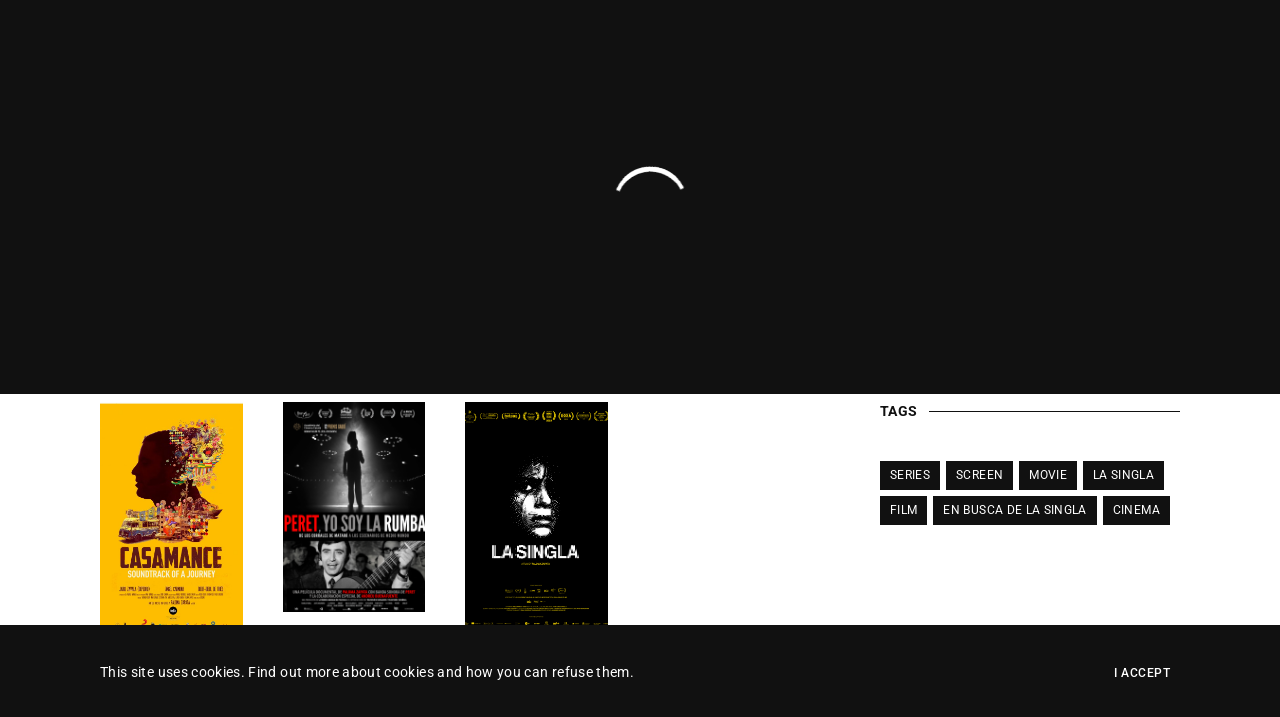

--- FILE ---
content_type: text/css
request_url: http://lafabricanaranja.es/wp-content/themes/noxe/includes/assets/css/gt-style.min.css?ver=6.9
body_size: 56785
content:
:root{--gt-main-primary-color:#111111;--gt-main-primary-hover-color:#333333;--gt-main-secondary-color:#db6a6a;--gt-main-block-background:rgba(0, 0, 0, 0.04);--gt-main-block-dark-background:rgba(0, 0, 0, 0.85);--gt-main-border-color:rgba(0, 0, 0, 0.12);--gt-main-border-focus-color:rgba(0, 0, 0, 0.3);--gt-main-border-dark-color:rgba(255, 255, 255, 0.2);--gt-main-border-dark-hover-color:rgba(255, 255, 255, 0.3);--gt-main-input-border-color:rgba(0, 0, 0, 0.12);--gt-main-input-border-focus-color:rgba(0, 0, 0, 0.3);--gt-main-input-dark-border-color:rgba(255, 255, 255, 0.2);--gt-main-input-dark-border-focus-color:rgba(255, 255, 255, 0.3);--gt-color-DDDDDD:#DDDDDD;--gt-color-EEEEEE:#EEEEEE;--gt-color-FFFFFF:#FFFFFF;--gt-color-FFFFFF-1:rgba(255, 255, 255, .1);--gt-color-FFFFFF-2:rgba(255, 255, 255, .2);--gt-color-FFFFFF-3:rgba(255, 255, 255, .3);--gt-color-FFFFFF-4:rgba(255, 255, 255, .4);--gt-color-FFFFFF-5:rgba(255, 255, 255, .5);--gt-color-FFFFFF-6:rgba(255, 255, 255, .6);--gt-color-FFFFFF-7:rgba(255, 255, 255, .7);--gt-color-FFFFFF-8:rgba(255, 255, 255, .8);--gt-color-FFFFFF-9:rgba(255, 255, 255, .9);--gt-color-000000:#000000;--gt-color-000000-1:rgba(0, 0, 0, .1);--gt-color-000000-2:rgba(0, 0, 0, .2);--gt-color-000000-3:rgba(0, 0, 0, .3);--gt-color-000000-4:rgba(0, 0, 0, .4);--gt-color-000000-5:rgba(0, 0, 0, .5);--gt-color-000000-6:rgba(0, 0, 0, .6);--gt-color-000000-7:rgba(0, 0, 0, .7);--gt-color-000000-8:rgba(0, 0, 0, .8);--gt-color-000000-9:rgba(0, 0, 0, .9);--gt-color-111111:#111111;--gt-color-222222:#222222;--gt-color-333333:#333333;--gt-color-444444:#444444;--gt-color-555555:#555555;--gt-color-666666:#666666;--gt-color-777777:#777777;--gt-color-888888:#888888;--gt-color-999999:#999999}html{font-size:16px}body{font-family:Helvetica,Roboto,Arial,sans-serif;background:var(--gt-main-background);font-weight:400;font-style:normal;color:var(--gt-main-primary-color);-webkit-font-smoothing:antialiased;-moz-osx-font-smoothing:grayscale;padding:0;margin:0;font-size:1rem;line-height:1.4;letter-spacing:.35px}img{max-width:100%}a,a:visited{color:var(--gt-main-primary-color);-webkit-transition:.2s;-moz-transition:.2s;-ms-transition:.2s;-o-transition:.2s;transition:.2s;outline:0}a:focus,a:hover{color:var(--gt-main-primary-hover-color);text-decoration:none;-webkit-transition:.2s;-moz-transition:.2s;-ms-transition:.2s;-o-transition:.2s;transition:.2s}figure{margin:0 0 33px}blockquote{text-align:center;margin:80px 0}blockquote p{font-size:1.75rem;font-weight:300}blockquote p:last-child{margin-bottom:0}svg{max-width:100%;width:auto}hr{clear:both;max-width:100%;height:0;margin:33px auto;border-top:0;border-right:0;border-bottom:1px solid var(--gt-main-border-color);border-left:0}hr.gt-dark{border-bottom-color:var(--gt-main-border-dark-color)}pre{white-space:pre-wrap;margin-bottom:33px}code{border:1px solid var(--gt-main-border-color);background:var(--gt-main-block-background);padding:7px 16px;font-family:inherit;font-weight:inherit;display:inline-block}kbd{margin:0;padding:7px 16px;background:var(--gt-main-block-background);font-family:inherit;font-weight:inherit;color:var(--gt-main-primary-color)}cite{color:var(--gt-main-primary-color);opacity:.6;font-size:14px;font-style:inherit;margin:0 0 24px}table{border-collapse:collapse;width:100%;margin-bottom:33px;border-radius:0;table-layout:fixed;text-align:left}tbody,tfoot,thead{border:1px solid var(--gt-main-border-color);background-color:transparent;color:var(--gt-main-primary-color)}tbody td,tbody th{padding:16px}tfoot td,tfoot th,thead td,thead th{padding:16px}tbody tr:nth-child(even){border-bottom:0;background-color:var(--gt-main-block-background)}blockquote{margin:0 0 33px;padding:0;color:var(--gt-main-primary-color);border:0;text-align:center;line-height:1.2}blockquote.gt-align-left{text-align:left}blockquote.gt-align-right{text-align:right}blockquote p{font-size:34px;font-weight:600;line-height:1.2;color:var(--gt-main-primary-color)}blockquote cite{font-weight:600;margin-top:33px}p{margin:0 0 33px;line-height:1.8}p:last-child{margin-bottom:0}h1,h2,h3,h4,h5,h6{font-family:inherit;font-weight:600;margin-bottom:20px;color:var(--gt-main-primary-color)}h1{font-size:70px;line-height:1.1}@media (max-width:991px){h1{font-size:56px}}@media (max-width:767px){h1{font-size:48px}}h2{font-size:56px;line-height:1.3}@media (max-width:991px){h2{font-size:48px}}@media (max-width:767px){h2{font-size:36px}}h3{font-size:48px;line-height:1.2}@media (max-width:991px){h3{font-size:36px}}@media (max-width:767px){h3{font-size:30px}}h4{font-size:36px;line-height:1.3}@media (max-width:991px){h4{font-size:30px}}@media (max-width:767px){h4{font-size:24px}}h5{font-size:30px;line-height:1.3}@media (max-width:991px){h5{font-size:24px}}@media (max-width:767px){h5{font-size:21px}}h6{font-size:24px;line-height:1.3}@media (max-width:991px){h6{font-size:21px}}@media (max-width:767px){h6{font-size:18px}}dl,ol,ul{line-height:1.6}ul{margin:0 0 33px 1rem;padding:0;list-style-type:disc}ol{margin:0 0 33px 1rem;padding:0;list-style-type:decimal}ol ol,ol ul,ul ol,ul ul{margin:0 0 0 1rem;padding:0}b,strong{font-weight:600}.gt-uppercase{text-transform:uppercase}.gt-lowercase{text-transform:lowercase}.gt-capitalize{text-transform:capitalize}.gt-align-left{text-align:left}.gt-align-center{text-align:center}.gt-align-right{text-align:right}.gt-full-width,.gt-image.gt-full-width>img{width:100%}.gt-loader.gt-style-1{background:#fff;color:var(--gt-main-primary-color);height:100%;width:100%;top:0;left:0;z-index:100;position:fixed;display:flex;align-items:center;text-align:center;justify-content:center;overflow:hidden}.gt-loader.gt-style-1 .gt-countdown .gt-number{font-size:160px;font-weight:600;display:flex;align-items:center;text-align:center;justify-content:center}.gt-loader.gt-style-1 .gt-countdown .gt-number:before{content:'%';font-size:60px}.gt-loader.gt-style-1.gt-dark{background:var(--gt-main-primary-color);color:var(--gt-color-FFFFFF)}.gt-loader.gt-style-2{background:#fff;color:var(--gt-main-primary-color);height:100%;width:100%;top:0;left:0;position:fixed;z-index:100;display:flex;align-items:center;text-align:center;justify-content:center;overflow:hidden}.gt-loader.gt-style-2 .gt-spin{display:inline-block;position:relative;width:64px;height:64px}.gt-loader.gt-style-2 .gt-spin div{box-sizing:border-box;display:block;position:absolute;width:75px;height:75px;margin:5px;border:4px solid var(--gt-main-primary-color);border-radius:50%;animation:gt-loader-2-spin 1.2s cubic-bezier(.5,0,.5,1) infinite;border-color:var(--gt-main-primary-color) transparent transparent transparent}.gt-loader.gt-style-2 .gt-spin div:nth-child(1){animation-delay:-.45s}.gt-loader.gt-style-2 .gt-spin div:nth-child(2){animation-delay:-.3s}.gt-loader.gt-style-2 .gt-spin div:nth-child(3){animation-delay:-.15s}@keyframes gt-loader-2-spin{0%{transform:rotate(0)}100%{transform:rotate(360deg)}}.gt-loader.gt-style-2.gt-dark{background:var(--gt-main-primary-color);color:var(--gt-color-FFFFFF)}.gt-loader.gt-style-2.gt-dark .gt-spin div{border:4px solid #fff;border-color:#fff transparent transparent transparent}.gt-loader.gt-style-3{background:#fff;color:var(--gt-main-primary-color);height:100%;width:100%;top:0;left:0;position:fixed;z-index:100;display:flex;align-items:center;text-align:center;justify-content:center;overflow:hidden}.gt-loader.gt-style-3.gt-dark{background:var(--gt-main-primary-color);color:var(--gt-color-FFFFFF)}.gt-loader.gt-style-3 .gt-logo span{font-weight:600;font-size:55px;display:block;text-transform:uppercase}.gt-loader.gt-style-4{background:#fff;color:var(--gt-main-primary-color);height:100%;width:100%;top:0;left:0;position:fixed;z-index:100;display:flex;align-items:center;text-align:center;justify-content:center;overflow:hidden}.gt-loader.gt-style-4 .gt-scaleout{width:70px;height:70px;margin:auto;background-color:var(--gt-main-primary-color);border-radius:100%;-webkit-animation:gt-loader-4-scaleout 1s infinite ease-in-out;animation:gt-loader-4-scaleout 1s infinite ease-in-out}@-webkit-keyframes gt-loader-4-scaleout{0%{-webkit-transform:scale(0);opacity:.6}100%{-webkit-transform:scale(1);opacity:0}}@keyframes gt-loader-4-scaleout{0%{-webkit-transform:scale(0);transform:scale(0);opacity:.6}100%{-webkit-transform:scale(1);transform:scale(1);opacity:0}}.gt-loader.gt-style-4.gt-dark{background:var(--gt-main-primary-color);color:var(--gt-color-FFFFFF)}.gt-loader.gt-style-4.gt-dark .gt-scaleout{background-color:var(--gt-color-FFFFFF)}.gt-loader.gt-style-5{background:#fff;color:var(--gt-main-primary-color);height:100%;width:100%;top:0;left:0;position:fixed;z-index:100;display:flex;align-items:center;text-align:center;justify-content:center;overflow:hidden}.gt-loader.gt-style-5 .gt-spinner{margin:auto;width:100px;text-align:center}.gt-loader.gt-style-5 .gt-spinner>div{width:20px;height:20px;background:var(--gt-main-primary-color);border-radius:100%;display:inline-block;-webkit-animation:gt-loader-5-bounce 1.4s infinite ease-in-out both;animation:gt-loader-5-bounce 1.4s infinite ease-in-out both}.gt-loader.gt-style-5 .gt-spinner .gt-bounce-1{-webkit-animation-delay:-.32s;animation-delay:-.32s}.gt-loader.gt-style-5 .gt-spinner .gt-bounce-2{-webkit-animation-delay:-.16s;animation-delay:-.16s}@-webkit-keyframes gt-loader-5-bounce{0%,100%,80%{-webkit-transform:scale(0)}40%{-webkit-transform:scale(1)}}@keyframes gt-loader-5-bounce{0%,100%,80%{-webkit-transform:scale(0);transform:scale(0)}40%{-webkit-transform:scale(1);transform:scale(1)}}.gt-loader.gt-style-5.gt-dark{background:var(--gt-main-primary-color);color:var(--gt-color-FFFFFF)}.gt-loader.gt-style-5.gt-dark .gt-spinner>div{background:#fff}.gt-loader.gt-style-6{background:#fff;color:var(--gt-main-primary-color);height:100%;width:100%;top:0;left:0;position:fixed;z-index:100;display:flex;align-items:center;text-align:center;justify-content:center;overflow:hidden}.gt-loader.gt-style-6 .gt-logo{width:300px;height:100px;position:relative;display:flex;align-items:center;justify-content:center;text-align:center}.gt-loader.gt-style-6 .gt-logo .gt-borders{display:block;position:absolute;background-color:var(--gt-main-primary-color)}.gt-loader.gt-style-6 .gt-logo .gt-right-border,.gt-loader.gt-style-6 .gt-logo .gt-top-border{top:0}.gt-loader.gt-style-6 .gt-logo .gt-right-border{right:0}.gt-loader.gt-style-6 .gt-logo .gt-bottom-border{right:0;bottom:0}.gt-loader.gt-style-6 .gt-logo .gt-left-border{left:0;bottom:0}.gt-loader.gt-style-6 .gt-logo .gt-bottom-border,.gt-loader.gt-style-6 .gt-logo .gt-top-border{height:3px}.gt-loader.gt-style-6 .gt-logo .gt-left-border,.gt-loader.gt-style-6 .gt-logo .gt-right-border{width:3px}.gt-loader.gt-style-6 .gt-logo .gt-image{padding:15px}.gt-loader.gt-style-6 .gt-logo .gt-image span{font-weight:600;font-size:55px;display:block;text-transform:uppercase}.gt-loader.gt-style-6.gt-dark{background:var(--gt-main-primary-color);color:var(--gt-color-FFFFFF)}.gt-loader.gt-style-6.gt-dark .gt-logo .gt-borders{background-color:var(--gt-color-FFFFFF)}.gt-cookie-bar.gt-style-1{position:fixed;z-index:20;bottom:0;left:0;width:100%;background:#fff;color:var(--gt-main-primary-color);font-size:14px;padding:25px 0;opacity:0;visibility:hidden}.gt-cookie-bar.gt-style-1.gt-inner-narrow{display:flex;justify-content:center}.gt-cookie-bar.gt-style-1>div{margin:-5px}.gt-cookie-bar.gt-style-1 .gt-button,.gt-cookie-bar.gt-style-1 .gt-text{padding:5px}.gt-cookie-bar.gt-style-1 .gt-text p{margin-bottom:0}.gt-cookie-bar.gt-style-1 .gt-text a,.gt-cookie-bar.gt-style-1 .gt-text a:visited{color:currentColor;text-decoration:underline}.gt-cookie-bar.gt-style-1.gt-narrow{width:1520px;max-width:100%;left:50%;transform:translate(-50%,-60px)}.gt-cookie-bar.gt-style-1.gt-dark{background:var(--gt-main-primary-color);color:var(--gt-color-FFFFFF)}.gt-cookie-bar.gt-style-2{position:fixed;z-index:20;bottom:0;left:0;width:100%;background:#fff;color:var(--gt-main-primary-color);font-size:14px;padding:35px 0;opacity:0;visibility:hidden}.gt-cookie-bar.gt-style-2.gt-inner-narrow{display:flex;justify-content:center}.gt-cookie-bar.gt-style-2>div{margin:-5px}.gt-cookie-bar.gt-style-2 .gt-button,.gt-cookie-bar.gt-style-2 .gt-text{padding:5px}.gt-cookie-bar.gt-style-2 .gt-text p{margin-bottom:0}.gt-cookie-bar.gt-style-2 .gt-text a,.gt-cookie-bar.gt-style-2 .gt-text a:visited{color:currentColor;text-decoration:underline}.gt-cookie-bar.gt-style-2.gt-narrow{width:1520px;max-width:100%;left:50%;transform:translate(-50%,-60px)}.gt-cookie-bar.gt-style-2.gt-dark{background:var(--gt-main-primary-color);color:var(--gt-color-FFFFFF)}.gt-cookie-bar.gt-style-3{position:fixed;z-index:20;bottom:0;left:0;width:100%;background:var(--gt-main-primary-color);color:var(--gt-color-FFFFFF);font-size:14px;padding:35px 0;opacity:0;visibility:hidden}.gt-cookie-bar.gt-style-3.gt-inner-narrow{display:flex;justify-content:center}.gt-cookie-bar.gt-style-3>div{margin:-5px}.gt-cookie-bar.gt-style-3 .gt-button,.gt-cookie-bar.gt-style-3 .gt-text{padding:5px}.gt-cookie-bar.gt-style-3 .gt-text p{margin-bottom:0}.gt-cookie-bar.gt-style-3 .gt-text a,.gt-cookie-bar.gt-style-3 .gt-text a:visited{color:currentColor;text-decoration:underline}.gt-cookie-bar.gt-style-3.gt-narrow{width:1520px;max-width:100%;left:50%;transform:translate(-50%,-60px)}[type=color],[type=date],[type=datetime-local],[type=datetime],[type=email],[type=month],[type=number],[type=password],[type=search],[type=tel],[type=text],[type=time],[type=url],[type=week],textarea{box-shadow:none;border-radius:1px;border:1px solid var(--gt-main-input-border-color);color:var(--gt-main-primary-color);font-size:14px;font-weight:400;line-height:1.6;height:auto;width:100%;padding:12px 24px;margin:0;background:0 0;-webkit-transition:border-color .25s ease-in-out,-webkit-box-shadow .5s;transition:border-color .25s ease-in-out,-webkit-box-shadow .5s;transition:box-shadow .5s,border-color .25s ease-in-out;transition:box-shadow .5s,border-color .25s ease-in-out,-webkit-box-shadow .5s}[type=color]:focus,[type=date]:focus,[type=datetime-local]:focus,[type=datetime]:focus,[type=email]:focus,[type=month]:focus,[type=number]:focus,[type=password]:focus,[type=search]:focus,[type=tel]:focus,[type=text]:focus,[type=time]:focus,[type=url]:focus,[type=week]:focus,textarea:focus{border-color:var(--gt-main-input-border-focus-color);box-shadow:none;background:0 0;-webkit-transition:border-color .25s ease-in-out,-webkit-box-shadow .5s;transition:border-color .25s ease-in-out,-webkit-box-shadow .5s;transition:box-shadow .5s,border-color .25s ease-in-out;transition:box-shadow .5s,border-color .25s ease-in-out,-webkit-box-shadow .5s}::-webkit-input-placeholder{color:var(--gt-main-primary-color);opacity:.6}:-ms-input-placeholder{color:var(--gt-main-primary-color);opacity:.6}::placeholder{color:var(--gt-main-primary-color);opacity:.6}input:-webkit-autofill,input:-webkit-autofill:focus,input:-webkit-autofill:hover,select:-webkit-autofill,select:-webkit-autofill:focus,select:-webkit-autofill:hover,textarea:-webkit-autofill,textarea:-webkit-autofill:focus,textarea:-webkit-autofill:hover{border:1px solid var(--gt-main-input-border-focus-color);-webkit-text-fill-color:var(--gt-main-primary-color);-webkit-box-shadow:0 0 0 1000px #fff inset;transition:background-color 5000s ease-in-out 0s}[type=color].gt-no-border,[type=date].gt-no-border,[type=datetime-local].gt-no-border,[type=datetime].gt-no-border,[type=email].gt-no-border,[type=month].gt-no-border,[type=number].gt-no-border,[type=password].gt-no-border,[type=search].gt-no-border,[type=tel].gt-no-border,[type=text].gt-no-border,[type=time].gt-no-border,[type=url].gt-no-border,[type=week].gt-no-border,textarea.gt-no-border{padding:0;border:0}[type=color].gt-dark,[type=date].gt-dark,[type=datetime-local].gt-dark,[type=datetime].gt-dark,[type=email].gt-dark,[type=month].gt-dark,[type=number].gt-dark,[type=password].gt-dark,[type=search].gt-dark,[type=tel].gt-dark,[type=text].gt-dark,[type=time].gt-dark,[type=url].gt-dark,[type=week].gt-dark,textarea.gt-dark{border-color:var(--gt-main-input-dark-border-color);color:var(--gt-color-FFFFFF)}[type=color].gt-dark:focus,[type=date].gt-dark:focus,[type=datetime-local].gt-dark:focus,[type=datetime].gt-dark:focus,[type=email].gt-dark:focus,[type=month].gt-dark:focus,[type=number].gt-dark:focus,[type=password].gt-dark:focus,[type=search].gt-dark:focus,[type=tel].gt-dark:focus,[type=text].gt-dark:focus,[type=time].gt-dark:focus,[type=url].gt-dark:focus,[type=week].gt-dark:focus,textarea.gt-dark:focus{border-color:var(--gt-main-input-dark-border-focus-color)}.gt-dark::-webkit-input-placeholder{color:var(--gt-color-FFFFFF);opacity:.6}.gt-dark:-ms-input-placeholder{color:var(--gt-color-FFFFFF);opacity:.6}.gt-dark::placeholder{color:var(--gt-color-FFFFFF);opacity:.6}input.gt-dark:-webkit-autofill,input.gt-dark:-webkit-autofill:focus,input.gt-dark:-webkit-autofill:hover,select.gt-dark:-webkit-autofill,select.gt-dark:-webkit-autofill:focus,select.gt-dark:-webkit-autofill:hover,textarea.gt-dark:-webkit-autofill,textarea.gt-dark:-webkit-autofill:focus,textarea.gt-dark:-webkit-autofill:hover{border:1px solid var(--gt-main-input-dark-border-focus-color);-webkit-text-fill-color:var(--gt-color-FFFFFF);-webkit-box-shadow:0 0 0 1000px var(--gt-main-primary-color) inset;transition:background-color 5000s ease-in-out 0s}.gt-input-effect{position:relative;z-index:0},.gt-input-effect input,.gt-input-effect textarea{transition:.4s}.gt-input-effect input~.gt-focus-border:after,.gt-input-effect input~.gt-focus-border:before,.gt-input-effect textarea~.gt-focus-border:after,.gt-input-effect textarea~.gt-focus-border:before{content:"";position:absolute;top:0;left:0;width:0;height:2px;transition:.3s}.gt-input-effect input~.gt-focus-border:after,.gt-input-effect textarea~.gt-focus-border:after{top:auto;bottom:0;left:auto;right:0}.gt-input-effect input~.gt-focus-border i:after,.gt-input-effect input~.gt-focus-border i:before,.gt-input-effect textarea~.gt-focus-border i:after,.gt-input-effect textarea~.gt-focus-border i:before{content:"";position:absolute;top:0;left:0;width:2px;height:0;transition:.4s}.gt-input-effect input~.gt-focus-border i:after,.gt-input-effect textarea~.gt-focus-border i:after{left:auto;right:0;top:auto;bottom:0}.gt-input-effect input:focus~.gt-focus-border:after,.gt-input-effect input:focus~.gt-focus-border:before,.gt-input-effect textarea:focus~.gt-focus-border:after,.gt-input-effect textarea:focus~.gt-focus-border:before{width:100%;transition:.3s}.gt-input-effect input:focus~.gt-focus-border i:after,.gt-input-effect input:focus~.gt-focus-border i:before,.gt-input-effect textarea:focus~.gt-focus-border i:after,.gt-input-effect textarea:focus~.gt-focus-border i:before{height:100%;transition:.4s}.gt-input-effect input~.gt-focus-border i:after,.gt-input-effect input~.gt-focus-border i:before,.gt-input-effect input~.gt-focus-border:after,.gt-input-effect input~.gt-focus-border:before,.gt-input-effect textarea~.gt-focus-border i:after,.gt-input-effect textarea~.gt-focus-border i:before,.gt-input-effect textarea~.gt-focus-border:after,.gt-input-effect textarea~.gt-focus-border:before{background-color:var(--gt-main-primary-color)}.gt-input-effect input.gt-filled~label,.gt-input-effect textarea.gt-filled~label{opacity:0;visibility:hidden}.gt-input-effect input~label,.gt-input-effect textarea~label{position:absolute;width:100%;left:0;top:0;padding:12.5px 24px;color:var(--gt-main-primary-color);opacity:.6;font-size:14px;font-weight:400;line-height:1.6;z-index:-1;transition:.3s}.gt-input-effect input:focus~label,.gt-input-effect textarea:focus~label{top:-29px;left:0;padding:0;font-size:14px;transition:.3s;color:var(--gt-main-primary-color);opacity:1}.gt-input-effect.gt-dark input,.gt-input-effect.gt-dark textarea{border-color:var(--gt-main-input-dark-border-color)}.gt-input-effect.gt-dark input~label,.gt-input-effect.gt-dark textarea~label{color:var(--gt-color-FFFFFF);opacity:.6}select,select:not([multiple]){box-shadow:none;border-radius:0;border:1px solid var(--gt-main-input-border-color);color:var(--gt-main-primary-color);font-size:14px;font-weight:400;line-height:1.6;height:auto;width:100%;padding:12px 24px;margin:0;background-color:transparent;-webkit-transition:border-color .25s ease-in-out,-webkit-box-shadow .5s;transition:border-color .25s ease-in-out,-webkit-box-shadow .5s;transition:box-shadow .5s,border-color .25s ease-in-out;transition:box-shadow .5s,border-color .25s ease-in-out,-webkit-box-shadow .5s}select:focus{border-color:var(--gt-main-input-border-focus-color);box-shadow:none;background-color:transparent;-webkit-transition:border-color .25s ease-in-out,-webkit-box-shadow .5s;transition:border-color .25s ease-in-out,-webkit-box-shadow .5s;transition:box-shadow .5s,border-color .25s ease-in-out;transition:box-shadow .5s,border-color .25s ease-in-out,-webkit-box-shadow .5s}select.gt-dark{border-color:var(--gt-main-input-dark-border-color);color:var(--gt-color-FFFFFF);background-color:transparent}select.gt-dark:focus{border-color:var(--gt-main-input-dark-border-focus-color)}[type=button],[type=submit],button{border:0;background:var(--gt-main-primary-color);color:var(--gt-color-FFFFFF);font-size:14px;padding:12px 21px;line-height:1.6;cursor:pointer;position:relative;z-index:0;-webkit-transition:.2s;-moz-transition:.2s;-ms-transition:.2s;-o-transition:.2s;transition:.2s}[type=button].gt-style-2,[type=submit].gt-style-2,button.gt-style-2{background:#fff;color:var(--gt-main-primary-color)}[type=button].gt-style-3,[type=submit].gt-style-3,button.gt-style-3{color:var(--gt-color-FFFFFF)}[type=button].gt-style-4,[type=submit].gt-style-4,button.gt-style-4{padding:14px;font-size:12px;text-transform:uppercase;font-weight:500}[type=button].gt-style-5,[type=submit].gt-style-5,button.gt-style-5{padding:14px 21px;font-size:12px;text-transform:uppercase;font-weight:500;padding-right:45px;padding-left:45px;background:var(--gt-main-secondary-color);color:var(--gt-color-FFFFFF)}[type=button].gt-style-6,[type=submit].gt-style-6,button.gt-style-6{padding:14px 21px;font-size:12px;text-transform:uppercase;font-weight:500;padding-right:45px;padding-left:45px;color:var(--gt-color-FFFFFF)}[type=button].gt-full-width,[type=submit].gt-full-width,button.gt-full-width{width:100%}[type=button]:active,[type=button]:focus,[type=button]:hover,[type=submit]:active,[type=submit]:focus,[type=submit]:hover,button:active,button:focus,button:hover{outline:0;background:var(--gt-main-primary-color);color:var(--gt-color-FFFFFF);-webkit-transition:.2s;-moz-transition:.2s;-ms-transition:.2s;-o-transition:.2s;transition:.2s}label{color:var(--gt-main-primary-color);font-size:14px;line-height:1.6;margin-bottom:15px}.gt-checkbox input[type=checkbox]:checked,.gt-checkbox input[type=checkbox]:not(:checked),.gt-checkbox[type=checkbox]:checked,.gt-checkbox[type=checkbox]:not(:checked){display:none}.gt-checkbox input[type=checkbox]:checked+span,.gt-checkbox input[type=checkbox]:not(:checked)+span,.gt-checkbox[type=checkbox]:checked+.gt-checkbox-label,.gt-checkbox[type=checkbox]:not(:checked)+.gt-checkbox-label{position:relative;padding-left:28px;display:flex;align-items:center;cursor:pointer;margin:0;font-size:12px}.gt-checkbox input[type=checkbox]:checked+span:before,.gt-checkbox input[type=checkbox]:not(:checked)+span:before,.gt-checkbox[type=checkbox]:checked+.gt-checkbox-label:before,.gt-checkbox[type=checkbox]:not(:checked)+.gt-checkbox-label:before{content:'';position:absolute;left:0;width:16px;height:16px;border:1px solid var(--gt-main-border-color);border-radius:2px;background:0 0}.gt-checkbox input[type=checkbox]:checked+span:after,.gt-checkbox input[type=checkbox]:not(:checked)+span:after,.gt-checkbox[type=checkbox]:checked+.gt-checkbox-label:after,.gt-checkbox[type=checkbox]:not(:checked)+.gt-checkbox-label:after{content:"\f00c";font-family:"Font Awesome 5 Free";font-weight:900;-moz-osx-font-smoothing:grayscale;-webkit-font-smoothing:antialiased;position:absolute;top:4px;left:7px;font-size:12.5px;line-height:.8;transition:all .2s}.gt-checkbox input[type=checkbox]:not(:checked)+span:after,.gt-checkbox[type=checkbox]:not(:checked)+.gt-checkbox-label:after{opacity:0;transform:scale(0)}.gt-checkbox input[type=checkbox]:checked+span:after,.gt-checkbox[type=checkbox]:checked+.gt-checkbox-label:after{opacity:1;transform:scale(1)}.gt-checkbox input[type=checkbox]:disabled:checked+span:before,.gt-checkbox input[type=checkbox]:disabled:not(:checked)+span:before,.gt-checkbox[type=checkbox]:disabled:checked+.gt-checkbox-label:before,.gt-checkbox[type=checkbox]:disabled:not(:checked)+.gt-checkbox-label:before{box-shadow:none;border-color:var(--gt-main-input-border-color);background-color:var(--gt-color-DDDDDD)}.gt-checkbox input[type=checkbox]:disabled:checked+span:after,.gt-checkbox[type=checkbox]:disabled:checked+.gt-checkbox-label:after{color:var(--gt-main-primary-color);opacity:.6}.gt-checkbox input[type=checkbox]:disabled+span,.gt-checkbox[type=checkbox]:disabled+.gt-checkbox-label{color:var(--gt-main-primary-color);opacity:.6}.gt-checkbox input[type=checkbox]:checked:focus+span:before,.gt-checkbox input[type=checkbox]:not(:checked):focus+span:before,.gt-checkbox[type=checkbox]:checked:focus+.gt-checkbox-label:before,.gt-checkbox[type=checkbox]:not(:checked):focus+.gt-checkbox-label:before{border:1px solid var(--gt-main-input-border-color)}.gt-button.gt-inline{display:inline}.gt-button.gt-inline-block{display:inline-block}.gt-button.gt-block{display:block}.gt-button.gt-flex{display:flex}.gt-button.gt-inline-flex{display:inline-flex}.gt-button.gt-align-center,.gt-button.gt-align-left,.gt-button.gt-align-right{display:flex}.gt-button.gt-align-left{text-align:left;justify-content:flex-start}.gt-button.gt-align-center{text-align:center;justify-content:center}.gt-button.gt-align-right{text-align:right;justify-content:flex-end}.gt-button.gt-padding-1{padding:1px}.gt-button.gt-padding-2{padding:2px}.gt-button.gt-padding-3{padding:3px}.gt-button.gt-padding-4{padding:4px}.gt-button.gt-padding-5{padding:5px}.gt-button.gt-padding-6{padding:6px}.gt-button.gt-padding-7{padding:7px}.gt-button.gt-padding-8{padding:8px}.gt-button.gt-padding-9{padding:9px}.gt-button.gt-padding-10{padding:10px}.gt-button.gt-padding-15{padding:15px}.gt-button.gt-padding-20{padding:20px}.gt-button.gt-padding-25{padding:25px}.gt-button.gt-padding-30{padding:30px}.gt-button.gt-padding-35{padding:35px}.gt-button.gt-padding-40{padding:40px}.gt-button.gt-padding-45{padding:45px}.gt-button.gt-padding-50{padding:50px}.gt-button a:focus,.gt-button a:hover{cursor:pointer}.gt-button.gt-style-1 a,.gt-button.gt-style-1 a:visited{font-size:14px;font-weight:500;padding:13.5px 20px;display:flex;align-items:center;background:var(--gt-main-primary-color);color:var(--gt-color-FFFFFF);position:relative;z-index:1;text-decoration:none}.gt-button.gt-style-1 a::after,.gt-button.gt-style-1 a:visited::after{-webkit-transition:all .4s;-moz-transition:all .4s;-o-transition:all .4s;transition:all .4s;content:'';position:absolute;z-index:-1;height:100%;left:0;top:0;width:0}.gt-button.gt-style-1 a:focus:after,.gt-button.gt-style-1 a:hover:after{-webkit-transition:all .4s;-moz-transition:all .4s;-o-transition:all .4s;transition:all .4s;width:100%}.gt-button.gt-style-1 i{font-size:13px;width:19px}.gt-button.gt-style-1 img,.gt-button.gt-style-1 svg{height:19px}.gt-button.gt-style-1 i+span,.gt-button.gt-style-1 svg+img,.gt-button.gt-style-1 svg+span{margin-left:13px}.gt-button.gt-style-1 span+i,.gt-button.gt-style-1 span+img,.gt-button.gt-style-1 span+svg{margin-left:13px;text-align:right}.gt-button.gt-style-1.gt-dark a,.gt-button.gt-style-1.gt-dark a:visited{background:#fff;color:var(--gt-main-primary-color)}.gt-button.gt-style-1.gt-dark a:focus,.gt-button.gt-style-1.gt-dark a:hover{color:var(--gt-color-FFFFFF)}.gt-button.gt-style-2 a,.gt-button.gt-style-2 a:visited{font-size:14px;font-weight:500;background:#fff;color:var(--gt-main-primary-color);padding:13.5px 20px;display:flex;align-items:center;border:1px solid rgba(0,0,0,.1);text-decoration:none}.gt-button.gt-style-2 i{font-size:13px;width:19px}.gt-button.gt-style-2 img,.gt-button.gt-style-2 svg{height:19px}.gt-button.gt-style-2 i+span,.gt-button.gt-style-2 svg+img,.gt-button.gt-style-2 svg+span{margin-left:13px}.gt-button.gt-style-2 span+i,.gt-button.gt-style-2 span+img,.gt-button.gt-style-2 span+svg{margin-left:13px;text-align:right}.gt-button.gt-style-2:hover i,.gt-button.gt-style-2:hover img,.gt-button.gt-style-2:hover svg{-webkit-animation:gtButton2EffectLeft .5s forwards;-o-animation:gtButton2EffectLeft .5s forwards;animation:gtButton2EffectLeft .5s forwards}@keyframes gtButton2EffectLeft{49%{-webkit-transform:translateX(100%);-ms-transform:translateX(100%);transform:translateX(100%)}50%{opacity:0;-webkit-transform:translateX(-100%);-ms-transform:translateX(-100%);transform:translateX(-100%)}51%{opacity:1}}@keyframes gtButton2EffectRight{49%{-webkit-transform:translateX(-100%);-ms-transform:translateX(-100%);transform:translateX(-100%)}50%{opacity:0;-webkit-transform:translateX(100%);-ms-transform:translateX(100%);transform:translateX(100%)}51%{opacity:1}}.gt-button.gt-style-2.gt-dark a,.gt-button.gt-style-2.gt-dark a:visited{background:var(--gt-main-primary-color);border-color:var(--gt-main-primary-color);color:var(--gt-color-FFFFFF)}.gt-button.gt-style-3 a,.gt-button.gt-style-3 a:visited{font-size:12px;font-weight:500;color:var(--gt-main-primary-color);display:flex;align-items:center;text-transform:uppercase;letter-spacing:.5px;text-decoration:none}.gt-button.gt-style-3 a:focus,.gt-button.gt-style-3 a:hover{color:var(--gt-main-primary-color)}.gt-button.gt-style-3 .gt-icon{border:1px solid var(--gt-main-input-border-color);width:50px;height:50px;display:flex;align-items:center;justify-content:center;text-align:center;border-radius:50%;padding:10px;box-sizing:border-box;-webkit-transition:.2s;-moz-transition:.2s;-ms-transition:.2s;-o-transition:.2s;transition:.2s}.gt-button.gt-style-3 i{font-size:16px}.gt-button.gt-style-3 img,.gt-button.gt-style-3 svg{height:19px}.gt-button.gt-style-3 .gt-icon+span{margin-left:15px}.gt-button.gt-style-3 span+.gt-icon{margin-left:15px;text-align:right}.gt-button.gt-style-3 polygon{-webkit-transition:all .9s ease-in-out;stroke-dasharray:240;stroke-dashoffset:480;stroke:var(--gt-main-primary-color);transform:translateY(0)}.gt-button.gt-style-3 a:focus polygon,.gt-button.gt-style-3 a:hover polygon{stroke-dashoffset:0;opacity:1;stroke:var(--gt-main-primary-color);z-index:10}.gt-button.gt-style-3.gt-dark .gt-icon{border:1px solid var(--gt-color-FFFFFF-4)}.gt-button.gt-style-3.gt-dark a,.gt-button.gt-style-3.gt-dark a:visited{color:var(--gt-color-FFFFFF)}.gt-button.gt-style-3.gt-dark a:focus,.gt-button.gt-style-3.gt-dark a:hover{color:var(--gt-color-FFFFFF)}.gt-button.gt-style-3.gt-dark polygon{stroke:#fff}.gt-button.gt-style-3.gt-dark a:focus polygon,.gt-button.gt-style-3.gt-dark a:hover polygon{stroke:#fff}.gt-button.gt-style-4 a,.gt-button.gt-style-4 a:visited{font-size:12px;font-weight:600;color:var(--gt-main-primary-color);padding:13.5px 20px;display:flex;align-items:center;border:1px solid var(--gt-main-primary-color);text-transform:uppercase;position:relative;z-index:1;overflow:hidden;text-decoration:none}.gt-button.gt-style-4 a:focus,.gt-button.gt-style-4 a:hover{color:var(--gt-color-FFFFFF)}.gt-button.gt-style-4 a::after,.gt-button.gt-style-4 a:visited::after{-webkit-transition:all .4s;-moz-transition:all .4s;-o-transition:all .4s;transition:all .4s;content:'';position:absolute;z-index:-1;height:100%;left:-50%;top:0;transform:skew(50deg);transition-duration:.6s;transform-origin:top left;width:0;background:var(--gt-main-primary-color)}.gt-button.gt-style-4 a:focus:after,.gt-button.gt-style-4 a:hover:after{-webkit-transition:all .4s;-moz-transition:all .4s;-o-transition:all .4s;transition:all .4s;height:100%;width:150%}.gt-button.gt-style-4 i{font-size:13px;width:19px}.gt-button.gt-style-4 img,.gt-button.gt-style-4 svg{height:19px}.gt-button.gt-style-4 i+span,.gt-button.gt-style-4 svg+img,.gt-button.gt-style-4 svg+span{margin-left:13px}.gt-button.gt-style-4 span+i,.gt-button.gt-style-4 span+img,.gt-button.gt-style-4 span+svg{margin-left:13px;text-align:right}.gt-button.gt-style-4.gt-dark a,.gt-button.gt-style-4.gt-dark a:visited{border-color:var(--gt-color-FFFFFF);color:var(--gt-color-FFFFFF)}.gt-button.gt-style-4.gt-dark a:focus,.gt-button.gt-style-4.gt-dark a:hover{color:var(--gt-main-primary-color)}.gt-button.gt-style-4.gt-dark a::after,.gt-button.gt-style-4.gt-dark a:visited::after{background:#fff}.gt-button.gt-style-5 a,.gt-button.gt-style-5 a:visited{font-size:12px;font-weight:500;color:var(--gt-main-primary-color);padding:5px;display:flex;align-items:center;text-transform:uppercase;text-decoration:none}.gt-button.gt-style-5 a:focus,.gt-button.gt-style-5 a:hover{color:var(--gt-main-primary-color)}.gt-button.gt-style-5:hover i,.gt-button.gt-style-5:hover img,.gt-button.gt-style-5:hover svg{-webkit-animation:gtButton6EffectLeft .5s forwards;-o-animation:gtButton6EffectLeft .5s forwards;animation:gtButton6EffectLeft .5s forwards}@keyframes gtButton5EffectLeft{49%{-webkit-transform:translateX(100%);-ms-transform:translateX(100%);transform:translateX(100%)}50%{opacity:0;-webkit-transform:translateX(-100%);-ms-transform:translateX(-100%);transform:translateX(-100%)}51%{opacity:1}}@keyframes gtButton5EffectRight{49%{-webkit-transform:translateX(-100%);-ms-transform:translateX(-100%);transform:translateX(-100%)}50%{opacity:0;-webkit-transform:translateX(100%);-ms-transform:translateX(100%);transform:translateX(100%)}51%{opacity:1}}.gt-button.gt-style-5 i{font-size:13px;width:19px}.gt-button.gt-style-5 img,.gt-button.gt-style-5 svg{height:19px}.gt-button.gt-style-5 i+span,.gt-button.gt-style-5 svg+img,.gt-button.gt-style-5 svg+span{margin-left:13px}.gt-button.gt-style-5 span+i,.gt-button.gt-style-5 span+img,.gt-button.gt-style-5 span+svg{margin-left:13px;text-align:right}.gt-button.gt-style-5.gt-dark a,.gt-button.gt-style-5.gt-dark a:visited{color:var(--gt-color-FFFFFF)}.gt-button.gt-style-5.gt-dark a:focus,.gt-button.gt-style-5.gt-dark a:hover{color:var(--gt-color-FFFFFF)}.gt-button.gt-style-6 a,.gt-button.gt-style-6 a:visited{font-size:14px;font-weight:600;color:var(--gt-main-primary-color);padding:5px;display:flex;align-items:center;text-transform:uppercase;letter-spacing:1px;text-decoration:none}.gt-button.gt-style-6 a:focus,.gt-button.gt-style-6 a:hover{color:var(--gt-main-primary-color)}.gt-button.gt-style-6:hover i,.gt-button.gt-style-6:hover img,.gt-button.gt-style-6:hover svg{-webkit-animation:gtButton6EffectLeft .5s forwards;-o-animation:gtButton6EffectLeft .5s forwards;animation:gtButton6EffectLeft .5s forwards}@keyframes gtButton6EffectLeft{49%{-webkit-transform:translateX(100%);-ms-transform:translateX(100%);transform:translateX(100%)}50%{opacity:0;-webkit-transform:translateX(-100%);-ms-transform:translateX(-100%);transform:translateX(-100%)}51%{opacity:1}}@keyframes gtButton6EffectRight{49%{-webkit-transform:translateX(-100%);-ms-transform:translateX(-100%);transform:translateX(-100%)}50%{opacity:0;-webkit-transform:translateX(100%);-ms-transform:translateX(100%);transform:translateX(100%)}51%{opacity:1}}.gt-button.gt-style-6 i{font-size:13px;width:19px}.gt-button.gt-style-6 img,.gt-button.gt-style-6 svg{height:19px}.gt-button.gt-style-6 i+span,.gt-button.gt-style-6 svg+img,.gt-button.gt-style-6 svg+span{margin-left:13px}.gt-button.gt-style-6 span+i,.gt-button.gt-style-6 span+img,.gt-button.gt-style-6 span+svg{margin-left:13px;text-align:right}.gt-button.gt-style-6.gt-dark a,.gt-button.gt-style-6.gt-dark a:visited{color:var(--gt-color-FFFFFF)}.gt-button.gt-style-6.gt-dark a:focus,.gt-button.gt-style-6.gt-dark a:hover{color:var(--gt-color-FFFFFF)}.gt-button.gt-style-7 a,.gt-button.gt-style-7 a:visited{font-size:14px;font-weight:500;padding:10.5px 20px;display:flex;align-items:center;background:var(--gt-main-primary-color);color:var(--gt-color-FFFFFF);position:relative;z-index:1;text-decoration:none}.gt-button.gt-style-7 a::after,.gt-button.gt-style-7 a:visited::after{-webkit-transition:all .4s;-moz-transition:all .4s;-o-transition:all .4s;transition:all .4s;content:'';position:absolute;z-index:-1;height:100%;left:0;top:0;width:0;background:var(--gt-color-000000);opacity:.6}.gt-button.gt-style-7 a:focus:after,.gt-button.gt-style-7 a:hover:after{-webkit-transition:all .4s;-moz-transition:all .4s;-o-transition:all .4s;transition:all .4s;width:100%}.gt-button.gt-style-7 i{font-size:13px;width:19px}.gt-button.gt-style-7 img,.gt-button.gt-style-7 svg{height:19px}.gt-button.gt-style-7 i+span,.gt-button.gt-style-7 svg+img,.gt-button.gt-style-7 svg+span{margin-left:13px}.gt-button.gt-style-7 span+i,.gt-button.gt-style-7 span+img,.gt-button.gt-style-7 span+svg{margin-left:13px;text-align:right}.gt-main{position:relative}.gt-page-wrapper{padding:130px 0}.gt-page-wrapper>.gt-page-layout{display:flex;align-items:flex-start}.gt-page-content{width:calc(100% - 370px)}@media (max-width:1399px){.gt-page-content{width:calc(100% - 300px)}}@media (max-width:1199px){.gt-page-content{width:100%}}.gt-page-content.gt-page-content-full{width:100%;-webkit-order:0;-ms-flex-order:0;order:0}.gt-page-content.gt-page-content-left{padding-right:90px;-webkit-order:-1;-ms-flex-order:-1;order:-1}.gt-page-content.gt-page-content-right{padding-left:90px;-webkit-order:1;-ms-flex-order:1;order:1}@media (max-width:1199px){.gt-page-content.gt-page-content-left{padding-right:0}.gt-page-content.gt-page-content-right{padding-left:0}.gt-page-sidebar-right{margin-top:60px}}.gt-page-sidebar{width:370px;-webkit-order:0;-ms-flex-order:0;order:0}@media (max-width:1399px){.gt-page-sidebar{width:300px}}@media (max-width:1199px){.gt-page-sidebar{width:100%}}.gt-page-sidebar.gt-page-sidebar-no{display:none}.gt-page-sidebar.gt-page-sidebar-left{-webkit-order:-1;-ms-flex-order:-1;order:-1}.gt-page-sidebar.gt-page-sidebar-right{-webkit-order:1;-ms-flex-order:1;order:1}.gt-container{width:1520px;max-width:100%;padding:0 100px;margin:0 auto}@media (max-width:1191px){.gt-container{padding-left:30px;padding-right:30px}}.gt-container-full{max-width:100%;padding:0 100px}@media (max-width:1191px){.gt-container-full{padding-left:30px;padding-right:30px}}.gt-flex-container{width:1520px;max-width:100%;padding:0 100px;margin:0 auto;display:flex;align-items:center;justify-content:space-between;flex-wrap:wrap}@media (max-width:1191px){.gt-flex-container{padding-left:30px;padding-right:30px}}.gt-flex-container-full{max-width:100%;padding:0 100px;display:flex;align-items:center;justify-content:space-between;flex-wrap:wrap}@media (max-width:1191px){.gt-flex-container-full{padding-left:30px;padding-right:30px}}.gt-relative{position:relative}.gt-absolute{position:absolute}.gt-fixed{position:fixed}.gt-widget.gt-style-1{margin-bottom:110px}.gt-widget.gt-style-1:last-child{margin-bottom:0}.gt-widget.gt-style-2{margin-bottom:60px;padding:30px 40px;border:1px solid var(--gt-main-border-color)}.gt-widget.gt-style-2:last-child{margin-bottom:0}.gt-widget .gt-widget-title.gt-style-1{position:relative;display:flex;align-items:center;margin-bottom:40px}.gt-widget .gt-widget-title.gt-style-1:before{width:100%;height:1px;background:var(--gt-main-primary-color);content:'';display:block;position:absolute}.gt-widget .gt-widget-title.gt-style-1 span{background:#fff;font-size:14px;font-weight:600;position:relative;z-index:1;text-transform:uppercase;padding-right:12px}.gt-widget .gt-widget-title.gt-style-2{position:relative;display:flex;align-items:center;margin-bottom:40px}.gt-widget .gt-widget-title.gt-style-2:before{width:100%;height:1px;background:var(--gt-main-border-color);content:'';display:block;position:absolute}.gt-widget .gt-widget-title.gt-style-2 span{background:#fff;font-size:14px;font-weight:600;position:relative;z-index:1;text-transform:uppercase;padding-right:12px}.gt-widget .gt-widget-title.gt-style-3{margin:0 0 40px;border-bottom:1px solid var(--gt-main-border-color);padding:0 0 10px}.gt-widget .gt-widget-title.gt-style-3 span{font-size:14px;font-weight:600;position:relative;z-index:1;text-transform:uppercase;padding-right:12px}.gt-blog-widget.gt-style-1{list-style:none;padding:0;margin:0}.gt-blog-widget.gt-style-1 .gt-image img{max-width:90px}.gt-blog-widget.gt-style-1 .gt-content{flex:1}.gt-blog-widget.gt-style-1 .gt-image+.gt-content{padding-left:25px}.gt-blog-widget.gt-style-1 .gt-content>div{margin-bottom:5px}.gt-blog-widget.gt-style-1 .gt-content>div:last-child{margin-bottom:0}.gt-blog-widget.gt-style-1 .gt-title a,.gt-blog-widget.gt-style-1 .gt-title a:visited{font-weight:600;line-height:1.5;display:block}.gt-blog-widget.gt-style-1 .gt-details{opacity:.6}.gt-blog-widget.gt-style-1 .gt-details ul{list-style:none;padding:0;margin:0;font-size:11px;font-weight:500;text-transform:uppercase;display:flex;flex-wrap:wrap}.gt-blog-widget.gt-style-1 .gt-details ul li{display:flex;flex-wrap:wrap;align-items:center;margin-right:5px}.gt-blog-widget.gt-style-1 .gt-details ul li:last-child{margin-right:0}.gt-blog-widget.gt-style-1 .gt-details ul li a,.gt-blog-widget.gt-style-1 .gt-details ul li a:visited{display:block}.gt-blog-widget.gt-style-1 .gt-details ul li:after{content:',';display:block}.gt-blog-widget.gt-style-1 .gt-details ul li:last-child:after{display:none}.widget_archive ul,.widget_categories ul,.widget_meta ul,.widget_nav_menu ul,.widget_pages ul,.widget_recent_comments ul,.widget_recent_entries ul,.widget_rss ul{list-style:none;padding:0;margin:0;display:block;font-size:15px}.widget_archive ul ul,.widget_categories ul ul,.widget_meta ul ul,.widget_nav_menu ul ul,.widget_pages ul ul,.widget_recent_comments ul ul,.widget_recent_entries ul ul,.widget_rss ul ul{padding-left:15px}.widget_archive a,.widget_archive a:visited,.widget_categories a,.widget_categories a:visited,.widget_meta a,.widget_meta a:visited,.widget_nav_menu a,.widget_nav_menu a:visited,.widget_pages a,.widget_pages a:visited,.widget_recent_comments a,.widget_recent_comments a:visited,.widget_recent_entries a,.widget_recent_entries a:visited,.widget_rss a,.widget_rss a:visited{padding:5px 0;margin:0;display:inline-block;line-height:inherit}.widget_archive a:focus,.widget_archive a:hover,.widget_categories a:focus,.widget_categories a:hover,.widget_meta a:focus,.widget_meta a:hover,.widget_nav_menu a:focus,.widget_nav_menu a:hover,.widget_pages a:focus,.widget_pages a:hover,.widget_recent_comments a:focus,.widget_recent_comments a:hover,.widget_recent_entries a:focus,.widget_recent_entries a:hover,.widget_rss a:focus,.widget_rss a:hover{text-decoration:underline}.widget_rss ul{margin:-10px 0}.widget_rss ul li{padding:10px 0}.widget_rss ul li cite{margin:5px 0 0}.widget_recent_comments ul{margin:-10px 0}.widget_recent_comments ul li{padding:10px 0}.widget_tag_cloud .tagcloud{list-style:none;padding:0;margin:-3px;text-transform:uppercase;font-weight:500;display:flex;align-items:center;flex-wrap:wrap}.widget_tag_cloud a,.widget_tag_cloud a:visited{display:block;border:1px solid var(--gt-main-border-color);padding:5px 12px;font-size:12px!important;margin:3px}.widget_tag_cloud a:focus,.widget_tag_cloud a:hover{background:var(--gt-main-primary-color);border-color:var(--gt-main-primary-color);color:var(--gt-color-FFFFFF)}.search-form-widget{display:flex;flex-direction:column}.search-form-widget button{margin-top:10px}.widget_mc4wp_form_widget .mc4wp-form-fields,.widget_mc4wp_form_widget .mc4wp-form-fields .gt-form{display:flex;flex-direction:column}.widget_mc4wp_form_widget .mc4wp-form-fields .gt-form>*,.widget_mc4wp_form_widget .mc4wp-form-fields>*{margin-bottom:15px}.widget_mc4wp_form_widget .mc4wp-form-fields .gt-form>:last-child,.widget_mc4wp_form_widget .mc4wp-form-fields>:last-child{margin-bottom:0}.wp-calendar-nav{display:flex;justify-content:space-between}.gt-grid{margin-right:auto;margin-left:auto;display:-webkit-box;display:-webkit-flex;display:-ms-flexbox;display:flex;-webkit-flex-wrap:wrap;-ms-flex-wrap:wrap;flex-wrap:wrap}.gt-grid.gt-full-grid{width:100%;margin-right:auto;margin-left:auto;display:-webkit-box;display:-webkit-flex;display:-ms-flexbox;display:flex;-webkit-flex-wrap:wrap;-ms-flex-wrap:wrap;flex-wrap:wrap}.gt-inner-grid{display:-webkit-box;display:-webkit-flex;display:-ms-flexbox;display:flex;-webkit-flex-wrap:wrap;-ms-flex-wrap:wrap;flex-wrap:wrap}.gt-grid-left{justify-content:flex-start}.gt-grid-center{justify-content:center}.gt-grid-right{justify-content:flex-end}.gt-grid-between{justify-content:space-between}.gt-grid-stretch{justify-content:stretch}.gt-grid-stretch>.gt-grid-col>*{height:100%}.gt-grid-vertical-start{align-items:flex-start}.gt-grid-vertical-end{align-items:flex-end}.gt-grid-vertical-center{align-items:center}.gt-grid-nowrap{flex-wrap:nowrap}.gt-grid.gt-grid-1>.gt-grid-col{width:100%;flex:0 0 100%}.gt-grid.gt-grid-2>.gt-grid-col{width:50%;flex:0 0 50%}.gt-grid.gt-grid-3>.gt-grid-col{width:33.333333%;flex:0 0 33.333333%}.gt-grid.gt-grid-4>.gt-grid-col{width:25%;flex:0 0 25%}.gt-grid.gt-grid-5>.gt-grid-col{width:20%;flex:0 0 20%}.gt-grid.gt-grid-6>.gt-grid-col{width:16.666666%;flex:0 0 16.666666%}.gt-grid.gt-grid-7>.gt-grid-col{width:14.28571428571429%;flex:0 0 14.28571428571429%}.gt-grid.gt-grid-8>.gt-grid-col{width:12.5%;flex:0 0 12.5%}.gt-grid.gt-grid-9>.gt-grid-col{width:11.11111111111111%;flex:0 0 11.11111111111111%}.gt-grid.gt-grid-10>.gt-grid-col{width:10%;flex:0 0 10%}.gt-grid.gt-percent-grid-1>.gt-grid-col{flex:0 0 8.33333%;width:8.33333%}.gt-grid.gt-percent-grid-2>.gt-grid-col{flex:0 0 16.66667%;width:16.66667%}.gt-grid.gt-percent-grid-3>.gt-grid-col{flex:0 0 25%;width:25%}.gt-grid.gt-percent-grid-4>.gt-grid-col{flex:0 0 33.33333%;width:33.33333%}.gt-grid.gt-percent-grid-5>.gt-grid-col{flex:0 0 41.66667%;width:41.66667%}.gt-grid.gt-percent-grid-6>.gt-grid-col{flex:0 0 50%;width:50%}.gt-grid.gt-percent-grid-7>.gt-grid-col{flex:0 0 58.33333%;width:58.33333%}.gt-grid.gt-percent-grid-8>.gt-grid-col{flex:0 0 66.66667%;width:66.66667%}.gt-grid.gt-percent-grid-9>.gt-grid-col{flex:0 0 75%;width:75%}.gt-grid.gt-percent-grid-10>.gt-grid-col{flex:0 0 83.33333%;width:83.33333%}.gt-grid.gt-percent-grid-11>.gt-grid-col{flex:0 0 91.66667%;width:91.66667%}.gt-grid.gt-percent-grid-12>.gt-grid-col{flex:0 0 100%;width:100%}.gt-grid.gt-grid-auto>.gt-grid-col{width:auto;flex:auto}.gt-grid>.gt-grid-col.gt-grid-col-1{-webkit-box-flex:0;-webkit-flex:0 0 8.33333%;-ms-flex:0 0 8.33333%;flex:0 0 8.33333%;max-width:8.33333%}.gt-grid>.gt-grid-col.gt-grid-col-2{-webkit-box-flex:0;-webkit-flex:0 0 16.66667%;-ms-flex:0 0 16.66667%;flex:0 0 16.66667%;max-width:16.66667%}.gt-grid>.gt-grid-col.gt-grid-col-3{-webkit-box-flex:0;-webkit-flex:0 0 25%;-ms-flex:0 0 25%;flex:0 0 25%;max-width:25%}.gt-grid>.gt-grid-col.gt-grid-col-4{-webkit-box-flex:0;-webkit-flex:0 0 33.33333%;-ms-flex:0 0 33.33333%;flex:0 0 33.33333%;max-width:33.33333%}.gt-grid>.gt-grid-col.gt-grid-col-5{-webkit-box-flex:0;-webkit-flex:0 0 41.66667%;-ms-flex:0 0 41.66667%;flex:0 0 41.66667%;max-width:41.66667%}.gt-grid>.gt-grid-col.gt-grid-col-6{-webkit-box-flex:0;-webkit-flex:0 0 50%;-ms-flex:0 0 50%;flex:0 0 50%;max-width:50%}.gt-grid>.gt-grid-col.gt-grid-col-7{-webkit-box-flex:0;-webkit-flex:0 0 58.33333%;-ms-flex:0 0 58.33333%;flex:0 0 58.33333%;max-width:58.33333%}.gt-grid>.gt-grid-col.gt-grid-col-8{-webkit-box-flex:0;-webkit-flex:0 0 66.66667%;-ms-flex:0 0 66.66667%;flex:0 0 66.66667%;max-width:66.66667%}.gt-grid>.gt-grid-col.gt-grid-col-9{-webkit-box-flex:0;-webkit-flex:0 0 75%;-ms-flex:0 0 75%;flex:0 0 75%;max-width:75%}.gt-grid>.gt-grid-col.gt-grid-col-10{-webkit-box-flex:0;-webkit-flex:0 0 83.33333%;-ms-flex:0 0 83.33333%;flex:0 0 83.33333%;max-width:83.33333%}.gt-grid>.gt-grid-col.gt-grid-col-11{-webkit-box-flex:0;-webkit-flex:0 0 91.66667%;-ms-flex:0 0 91.66667%;flex:0 0 91.66667%;max-width:91.66667%}.gt-grid>.gt-grid-col.gt-grid-col-12{-webkit-box-flex:0;-webkit-flex:0 0 100%;-ms-flex:0 0 100%;flex:0 0 100%;max-width:100%}.gt-grid.gt-spacing-0{margin:0}.gt-grid.gt-spacing-5{margin:-5px}.gt-grid.gt-spacing-10{margin:-10px}.gt-grid.gt-spacing-15{margin:-15px}.gt-grid.gt-spacing-20{margin:-20px}.gt-grid.gt-spacing-25{margin:-25px}.gt-grid.gt-spacing-30{margin:-30px}.gt-grid.gt-spacing-35{margin:-35px}.gt-grid.gt-spacing-40{margin:-40px}.gt-grid.gt-spacing-45{margin:-45px}.gt-grid.gt-spacing-50{margin:-50px}.gt-grid.gt-spacing-55{margin:-55px}.gt-grid.gt-spacing-60{margin:-60px}.gt-grid.gt-spacing-0>.gt-grid-col{padding:0}.gt-grid.gt-spacing-5>.gt-grid-col{padding:5px}.gt-grid.gt-spacing-10>.gt-grid-col{padding:10px}.gt-grid.gt-spacing-15>.gt-grid-col{padding:15px}.gt-grid.gt-spacing-20>.gt-grid-col{padding:20px}.gt-grid.gt-spacing-25>.gt-grid-col{padding:25px}.gt-grid.gt-spacing-30>.gt-grid-col{padding:30px}.gt-grid.gt-spacing-35>.gt-grid-col{padding:35px}.gt-grid.gt-spacing-40>.gt-grid-col{padding:40px}.gt-grid.gt-spacing-45>.gt-grid-col{padding:45px}.gt-grid.gt-spacing-50>.gt-grid-col{padding:50px}.gt-grid.gt-spacing-55>.gt-grid-col{padding:55px}.gt-grid.gt-spacing-60>.gt-grid-col{padding:60px}@media (max-width:1199px){.gt-grid.gt-grid-10>.gt-grid-col,.gt-grid.gt-grid-4>.gt-grid-col,.gt-grid.gt-grid-5>.gt-grid-col,.gt-grid.gt-grid-6>.gt-grid-col,.gt-grid.gt-grid-7>.gt-grid-col,.gt-grid.gt-grid-8>.gt-grid-col,.gt-grid.gt-grid-9>.gt-grid-col,.gt-grid.gt-grid-auto>.gt-grid-col,.gt-grid.gt-percent-grid-10>.gt-grid-col,.gt-grid.gt-percent-grid-11>.gt-grid-col,.gt-grid.gt-percent-grid-12>.gt-grid-col,.gt-grid.gt-percent-grid-4>.gt-grid-col,.gt-grid.gt-percent-grid-5>.gt-grid-col,.gt-grid.gt-percent-grid-6>.gt-grid-col,.gt-grid.gt-percent-grid-7>.gt-grid-col,.gt-grid.gt-percent-grid-8>.gt-grid-col,.gt-grid.gt-percent-grid-9>.gt-grid-col,.gt-grid>.gt-grid-col.gt-grid-col-1,.gt-grid>.gt-grid-col.gt-grid-col-2,.gt-grid>.gt-grid-col.gt-grid-col-3,.gt-grid>.gt-grid-col.gt-grid-col-4{max-width:33.333333%;width:33.333333%;flex:0 0 33.333333%}}@media (max-width:991px){.gt-grid.gt-grid-10>.gt-grid-col,.gt-grid.gt-grid-3>.gt-grid-col,.gt-grid.gt-grid-4>.gt-grid-col,.gt-grid.gt-grid-5>.gt-grid-col,.gt-grid.gt-grid-6>.gt-grid-col,.gt-grid.gt-grid-7>.gt-grid-col,.gt-grid.gt-grid-8>.gt-grid-col,.gt-grid.gt-grid-9>.gt-grid-col,.gt-grid.gt-grid-auto>.gt-grid-col,.gt-grid.gt-percent-grid-10>.gt-grid-col,.gt-grid.gt-percent-grid-11>.gt-grid-col,.gt-grid.gt-percent-grid-12>.gt-grid-col,.gt-grid.gt-percent-grid-3>.gt-grid-col,.gt-grid.gt-percent-grid-4>.gt-grid-col,.gt-grid.gt-percent-grid-5>.gt-grid-col,.gt-grid.gt-percent-grid-6>.gt-grid-col,.gt-grid.gt-percent-grid-7>.gt-grid-col,.gt-grid.gt-percent-grid-8>.gt-grid-col,.gt-grid.gt-percent-grid-9>.gt-grid-col,.gt-grid>.gt-grid-col.gt-grid-col-1,.gt-grid>.gt-grid-col.gt-grid-col-10,.gt-grid>.gt-grid-col.gt-grid-col-11,.gt-grid>.gt-grid-col.gt-grid-col-2,.gt-grid>.gt-grid-col.gt-grid-col-3,.gt-grid>.gt-grid-col.gt-grid-col-4,.gt-grid>.gt-grid-col.gt-grid-col-5,.gt-grid>.gt-grid-col.gt-grid-col-6,.gt-grid>.gt-grid-col.gt-grid-col-7,.gt-grid>.gt-grid-col.gt-grid-col-8,.gt-grid>.gt-grid-col.gt-grid-col-9,s .gt-grid>.gt-grid-col.gt-grid-col-12{max-width:50%;width:50%;flex:0 0 50%}}@media (max-width:767px){.gt-grid.gt-grid-10>.gt-grid-col,.gt-grid.gt-grid-1>.gt-grid-col,.gt-grid.gt-grid-2>.gt-grid-col,.gt-grid.gt-grid-3>.gt-grid-col,.gt-grid.gt-grid-4>.gt-grid-col,.gt-grid.gt-grid-5>.gt-grid-col,.gt-grid.gt-grid-6>.gt-grid-col,.gt-grid.gt-grid-7>.gt-grid-col,.gt-grid.gt-grid-8>.gt-grid-col,.gt-grid.gt-grid-9>.gt-grid-col,.gt-grid.gt-grid-auto>.gt-grid-col,.gt-grid.gt-percent-grid-10>.gt-grid-col,.gt-grid.gt-percent-grid-11>.gt-grid-col,.gt-grid.gt-percent-grid-12>.gt-grid-col,.gt-grid.gt-percent-grid-1>.gt-grid-col,.gt-grid.gt-percent-grid-2>.gt-grid-col,.gt-grid.gt-percent-grid-3>.gt-grid-col,.gt-grid.gt-percent-grid-4>.gt-grid-col,.gt-grid.gt-percent-grid-5>.gt-grid-col,.gt-grid.gt-percent-grid-6>.gt-grid-col,.gt-grid.gt-percent-grid-7>.gt-grid-col,.gt-grid.gt-percent-grid-8>.gt-grid-col,.gt-grid.gt-percent-grid-9>.gt-grid-col,.gt-grid>.gt-grid-col.gt-grid-col-1,.gt-grid>.gt-grid-col.gt-grid-col-10,.gt-grid>.gt-grid-col.gt-grid-col-11,.gt-grid>.gt-grid-col.gt-grid-col-12,.gt-grid>.gt-grid-col.gt-grid-col-2,.gt-grid>.gt-grid-col.gt-grid-col-3,.gt-grid>.gt-grid-col.gt-grid-col-4,.gt-grid>.gt-grid-col.gt-grid-col-5,.gt-grid>.gt-grid-col.gt-grid-col-6,.gt-grid>.gt-grid-col.gt-grid-col-7,.gt-grid>.gt-grid-col.gt-grid-col-8,.gt-grid>.gt-grid-col.gt-grid-col-9{max-width:100%;width:100%;flex:0 0 100%}.gt-grid.gt-spacing-35,.gt-grid.gt-spacing-40,.gt-grid.gt-spacing-45,.gt-grid.gt-spacing-50,.gt-grid.gt-spacing-55,.gt-grid.gt-spacing-60{margin:-30px}.gt-grid.gt-spacing-35>.gt-grid-col,.gt-grid.gt-spacing-40>.gt-grid-col,.gt-grid.gt-spacing-45>.gt-grid-col,.gt-grid.gt-spacing-50>.gt-grid-col,.gt-grid.gt-spacing-55>.gt-grid-col,.gt-grid.gt-spacing-60>.gt-grid-col{padding:30px}}.gt-header .gt-item-group{display:flex;flex-wrap:wrap;align-items:center}.gt-header .gt-item-group>.gt-item:last-child{margin-right:0!important}.gt-header .gt-item-group>.gt-item>.gt-inner-item{margin-right:30px}.gt-header .gt-item-group>.gt-item>.gt-inner-item:last-child{margin-right:0!important}.gt-header .gt-item-group>.gt-item:not(.gt-logo) span{text-transform:uppercase;font-size:14px}.gt-header .gt-linked-item a,.gt-header .gt-linked-item svg{width:24px;height:24px;display:block}.gt-header .gt-user-box{cursor:pointer;display:flex;align-items:center;color:var(--gt-main-primary-color)}.gt-header .gt-search{cursor:pointer;display:flex;align-items:center;color:var(--gt-main-primary-color)}.gt-header .gt-off-canvas-icon{cursor:pointer;display:flex;align-items:center;color:var(--gt-main-primary-color)}.gt-header .gt-logo span{font-weight:600;font-size:27px;display:block}.gt-header .gt-language-switcher.gt-style-1{position:relative}.gt-header .gt-language-switcher.gt-style-1>ul{list-style:none;padding:0;margin:0 -12px;display:flex;align-items:center;font-size:13px}.gt-header .gt-language-switcher.gt-style-1>ul li{padding:0 12px;display:flex;align-items:center}.gt-header .gt-language-switcher.gt-style-1>ul li.hover a,.gt-header .gt-language-switcher.gt-style-1>ul li.hover a:visited{opacity:.6}.gt-header .gt-language-switcher.gt-style-1>ul li.gt-active a,.gt-header .gt-language-switcher.gt-style-1>ul li.gt-active a:visited{opacity:.6}.gt-header .gt-language-switcher.gt-style-1>ul li a,.gt-header .gt-language-switcher.gt-style-1>ul li a:visited{display:flex;align-items:center;color:var(--gt-main-primary-color)}.gt-header .gt-language-switcher.gt-style-1>ul li a:focus,.gt-header .gt-language-switcher.gt-style-1>ul li a:hover{opacity:.6}.gt-header .gt-language-switcher.gt-style-1>ul li img{width:22px;height:auto}.gt-header .gt-language-switcher.gt-style-1>ul li img+span{margin-left:8px;font-size:12px}.gt-header .gt-language-switcher.gt-style-1 .gt-dropdown-pane{top:inherit!important;left:inherit!important;margin-top:26px}.gt-header .gt-menu>ul{list-style:none;padding:0;margin:0 -18px;display:flex;align-items:center;flex-wrap:wrap;font-size:15px}.gt-header .gt-menu>ul>li>a,.gt-header .gt-menu>ul>li>a:visited{padding:24px 18px;color:var(--gt-main-primary-color);display:flex;align-items:center}.gt-header .gt-menu>ul>li:focus>a,.gt-header .gt-menu>ul>li:focus>a:visited,.gt-header .gt-menu>ul>li:hover>a,.gt-header .gt-menu>ul>li:hover>a:visited,.gt-header .gt-menu>ul>li>a:focus,.gt-header .gt-menu>ul>li>a:hover{opacity:.6}.gt-header .gt-menu>ul>li.gt-dropdown{cursor:pointer;position:relative}.gt-header .gt-menu>ul>li.gt-dropdown>a:visited>svg,.gt-header .gt-menu>ul>li.gt-dropdown>a>svg{width:16px;height:12px;margin-left:5px}.gt-header .gt-menu ul>li.gt-dropdown ul{list-style:none;padding:20px 0;margin:0;opacity:0;visibility:hidden;position:absolute;background:#fff;border:1px solid var(--gt-main-input-border-color);top:100%;left:0;min-width:200px;font-size:13px;z-index:10;-webkit-transition:all .2s ease-out;-moz-transition:all .2s ease-out;-ms-transition:all .2s ease-out;-o-transition:all .2s ease-out;transition:all .2s ease-out}.gt-header .gt-menu ul>li.gt-dropdown ul li{width:100%;position:relative}.gt-header .gt-menu ul>li.gt-dropdown ul li a,.gt-header .gt-menu ul>li.gt-dropdown ul li a:visited{display:flex;align-items:center;justify-content:space-between;padding:5px 30px;color:var(--gt-main-primary-color)}.gt-header .gt-menu ul>li.gt-dropdown ul li a:focus,.gt-header .gt-menu ul>li.gt-dropdown ul li a:hover,.gt-header .gt-menu ul>li.gt-dropdown ul li.active>a,.gt-header .gt-menu ul>li.gt-dropdown ul li.active>a:visited,.gt-header .gt-menu ul>li.gt-dropdown ul li.current-menu-item>a,.gt-header .gt-menu ul>li.gt-dropdown ul li.current-menu-item>a:visited,.gt-header .gt-menu ul>li.gt-dropdown ul li:focus>a,.gt-header .gt-menu ul>li.gt-dropdown ul li:focus>a:visited,.gt-header .gt-menu ul>li.gt-dropdown ul li:hover>a,.gt-header .gt-menu ul>li.gt-dropdown ul li:hover>a:visited{opacity:.6}.gt-header .gt-menu ul>li.gt-dropdown ul li svg{width:16px;height:12px}.gt-header .gt-menu ul>li.gt-dropdown ul ul{left:100%;top:-21px}.gt-header .gt-menu ul>li.gt-dropdown:focus>ul,.gt-header .gt-menu ul>li.gt-dropdown:hover>ul{opacity:1;visibility:visible;-webkit-transition:all .2s ease;-moz-transition:all .2s ease;-ms-transition:all .2s ease;-o-transition:all .2s ease;transition:all .2s ease}.gt-header.gt-style-1{padding:24px 0;background:#fff}.gt-header.gt-style-1 .gt-item.gt-off-canvas-icon{margin-right:50px}.gt-header.gt-style-1 .gt-item.gt-logo{margin-right:50px}.gt-header.gt-style-1 .gt-item.gt-language-switcher{margin-right:50px}.gt-header.gt-style-1 .gt-item.gt-menu{margin-right:50px}.gt-header.gt-style-1 .gt-item.gt-user-box{margin-right:30px}.gt-header.gt-style-1 .gt-item.gt-search{margin-right:50px}.gt-header.gt-style-1 .gt-item.gt-social{margin-right:50px}.gt-header.gt-style-2{padding:24px 0;background:#fff}.gt-header.gt-style-2 .gt-item.gt-off-canvas-icon{margin-right:50px}.gt-header.gt-style-2 .gt-item.gt-logo{margin-right:50px}.gt-header.gt-style-2 .gt-item.gt-menu{margin-right:50px}.gt-header.gt-style-2 .gt-item.gt-language-switcher{margin-right:50px}.gt-header.gt-style-2 .gt-item.gt-user-box{margin-right:50px}.gt-header.gt-style-2 .gt-item.gt-search{margin-right:50px}.gt-header.gt-style-2 .gt-item.gt-social{margin-right:50px}.gt-header.gt-style-3{background:#fff}.gt-header.gt-style-3>div{padding-top:24px;padding-bottom:24px}.gt-header.gt-style-3 .gt-line{margin-top:24px;height:1px;width:100%;opacity:.05;background:var(--gt-main-primary-color)}.gt-header.gt-style-3 .gt-item.gt-off-canvas-icon{margin-right:50px}.gt-header.gt-style-3 .gt-item.gt-logo{margin-right:50px}.gt-header.gt-style-3 .gt-item.gt-language-switcher{margin-right:50px}.gt-header.gt-style-3 .gt-item.gt-user-box{margin-right:30px}.gt-header.gt-style-3 .gt-item.gt-search{margin-right:50px}.gt-header.gt-style-3 .gt-item.gt-social{margin-right:50px}.gt-header.gt-style-4{padding:24px 0;background:#fff}.gt-header.gt-style-4 .gt-item.gt-off-canvas-icon{margin-right:50px}.gt-header.gt-style-4 .gt-item.gt-language-switcher{margin-right:50px}.gt-header.gt-style-4 .gt-item.gt-user-box{margin-right:30px}.gt-header.gt-style-4 .gt-item.gt-search{margin-right:50px}.gt-header.gt-style-4 .gt-item.gt-social{margin-right:50px}.gt-header.gt-style-4 .gt-item.gt-menu-left{margin-right:100px}.gt-header.gt-style-4 .gt-item.gt-menu-right{margin-left:100px}.gt-header.gt-desktop-header.gt-dark.gt-absolute.gt-transparent>div{position:relative}.gt-header.gt-desktop-header.gt-dark.gt-absolute.gt-transparent>div:before{content:'';background:var(--gt-color-FFFFFF);opacity:.1;height:1px;width:100%;position:absolute;bottom:-24px;left:0;right:0;margin:auto}.gt-header.gt-desktop-header.gt-dark.gt-absolute.gt-transparent>div:before{width:calc(100% - 200px)}.gt-header.gt-desktop-header.gt-transparent:not(.gt-sticky-header){background:0 0!important}.gt-header.gt-mobile-header.gt-transparent:not(.gt-sticky-mobile-header){background:0 0!important}.gt-header.gt-absolute{position:absolute;top:0;left:0;z-index:50;width:100%}.admin-bar .gt-header.gt-absolute{top:32px}@media (max-width:782px){.admin-bar .gt-header.gt-absolute{top:46px}}.gt-header.gt-fixed{position:fixed;top:0;left:0;z-index:50;width:100%}.admin-bar .gt-header.gt-fixed{top:32px}@media (max-width:782px){.admin-bar .gt-header.gt-fixed{top:0}}.gt-header .gt-dropdown-pane{list-style:none;padding:20px;margin:0;opacity:0;visibility:hidden;position:absolute;background:#fff;border:1px solid var(--gt-main-border-color);top:100%;left:0;max-width:300px;min-width:140px;width:auto;font-size:13px;z-index:10;-webkit-transition:all .2s ease-out;-moz-transition:all .2s ease-out;-ms-transition:all .2s ease-out;-o-transition:all .2s ease-out;transition:all .2s ease-out}.gt-header .gt-dropdown-pane.is-open{opacity:1;visibility:visible;-webkit-transition:all .2s ease;-moz-transition:all .2s ease;-ms-transition:all .2s ease;-o-transition:all .2s ease;transition:all .2s ease}.gt-header.gt-sticky-header{transform:translateY(-200%);box-shadow:0 1px 30px rgba(0,0,0,.05)}.gt-header.gt-sticky-header a,.gt-header.gt-sticky-header a:visited{color:var(--gt-main-primary-color)}.gt-header.gt-sticky-header.gt-style-1,.gt-header.gt-sticky-header.gt-style-2,.gt-header.gt-sticky-header.gt-style-4{padding:10px 0}.gt-header.gt-sticky-header.gt-style-3>div{padding-top:10px;padding-bottom:10px}.admin-bar .gt-header.gt-sticky-header{top:32px}@media (max-width:782px){.admin-bar .gt-header.gt-sticky-header{top:46px}}.gt-header.gt-dark{background:var(--gt-main-primary-color)}.gt-header.gt-dark .gt-item.gt-logo span{color:var(--gt-color-FFFFFF)}.gt-header.gt-dark .gt-off-canvas-icon svg{color:var(--gt-color-FFFFFF)}.gt-header.gt-dark .gt-user-box svg{color:var(--gt-color-FFFFFF);width:24px;height:24px}.gt-header.gt-dark .gt-user-box a,.gt-header.gt-dark .gt-user-box a:visited,.gt-header.gt-dark .gt-user-box span{color:var(--gt-color-FFFFFF)}.gt-header.gt-dark .gt-search svg{color:var(--gt-color-FFFFFF)}.gt-header.gt-dark .gt-search a,.gt-header.gt-dark .gt-search a:visited,.gt-header.gt-dark .gt-search span{color:var(--gt-color-FFFFFF)}.gt-header.gt-dark .gt-language-switcher.gt-style-1>ul li a,.gt-header.gt-dark .gt-language-switcher.gt-style-1>ul li a:visited{color:var(--gt-color-FFFFFF)}.gt-header.gt-dark .gt-menu ul>li>a,.gt-header.gt-dark .gt-menu ul>li>a:visited{color:var(--gt-color-FFFFFF)}.gt-header.gt-dark .gt-menu ul>li.gt-dropdown>svg{color:var(--gt-color-FFFFFF)}.gt-header.gt-dark .gt-social ul li a,.gt-header.gt-dark .gt-social ul li a:visited{color:var(--gt-color-FFFFFF)}.gt-header.gt-dark .gt-menu ul>li.gt-dropdown ul{background:var(--gt-main-primary-color);border-color:var(--gt-main-primary-color)}.gt-header.gt-dark .gt-menu ul>li.gt-dropdown ul li a,.gt-header.gt-dark .gt-menu ul>li.gt-dropdown ul li a:visited{color:var(--gt-color-FFFFFF)}.gt-header.gt-dark .gt-dropdown-pane{background:var(--gt-main-primary-color);border-color:var(--gt-main-primary-color);color:var(--gt-color-FFFFFF)}@media (max-width:1199px){.gt-desktop-header{display:none}}.gt-sticky-mobile-header{transform:translateY(-200%);box-shadow:0 1px 30px rgba(0,0,0,.05)}.gt-mobile-header{display:none}.gt-mobile-header.gt-m-style-1{padding:30px 0;background:#fff}.gt-mobile-header.gt-m-style-1 .gt-item.gt-off-canvas-icon{margin-right:30px}.gt-mobile-header.gt-m-style-1 .gt-item.gt-logo{margin-right:30px}.gt-mobile-header.gt-m-style-1 .gt-item.gt-language-switcher{margin-right:30px}.gt-mobile-header.gt-m-style-1 .gt-item.gt-user-box{margin-right:30px}.gt-mobile-header.gt-m-style-1 .gt-item.gt-search{margin-right:30px}.gt-mobile-header.gt-m-style-1 .gt-item.gt-social{margin-right:30px}.gt-mobile-header.gt-m-style-2{padding:30px 0;background:#fff}.gt-mobile-header.gt-m-style-2 .gt-item.gt-off-canvas-icon{margin-right:30px}.gt-mobile-header.gt-m-style-2 .gt-item.gt-language-switcher{margin-right:30px}.gt-mobile-header.gt-m-style-2 .gt-item.gt-user-box{margin-right:30px}.gt-mobile-header.gt-m-style-2 .gt-item.gt-search{margin-right:30px}.gt-mobile-header.gt-m-style-2 .gt-item.gt-social{margin-right:30px}.gt-mobile-header.gt-m-style-3{padding:30px 0;background:#fff}.gt-mobile-header.gt-m-style-3 .gt-item.gt-off-canvas-icon{margin-right:30px}.gt-mobile-header.gt-m-style-3 .gt-item.gt-logo{margin-right:30px}.gt-mobile-header.gt-m-style-3 .gt-item.gt-language-switcher{margin-right:30px}.gt-mobile-header.gt-m-style-3 .gt-item.gt-user-box{margin-right:30px}.gt-mobile-header.gt-m-style-3 .gt-item.gt-search{margin-right:30px}.gt-mobile-header.gt-m-style-3 .gt-item.gt-social{margin-right:30px}@media (max-width:1199px){.gt-mobile-header{display:block}}.gt-mobile-header.gt-sticky-mobile-header.gt-m-style-1,.gt-mobile-header.gt-sticky-mobile-header.gt-m-style-2,.gt-mobile-header.gt-sticky-mobile-header.gt-m-style-3{padding:24px 0}.gt-mobile-header.gt-dark.gt-m-style-1,.gt-mobile-header.gt-dark.gt-m-style-2,.gt-mobile-header.gt-dark.gt-m-style-3,.gt-mobile-header.gt-dark.gt-m-style-4{background:var(--gt-main-primary-color)}.gt-title-bar.gt-style-1{padding:250px 0;background-color:var(--gt-main-block-background);background-size:cover;background-position:center center;background-repeat:no-repeat;position:relative;z-index:0}.gt-title-bar.gt-style-1:before{content:'';width:100%;height:100%;left:0;top:0;position:absolute;z-index:-1}.gt-title-bar.gt-style-1 h2{font-size:12px;text-transform:uppercase;margin:0 0 10px;font-weight:600;color:var(--gt-main-primary-color);letter-spacing:2px;opacity:.6;word-break:break-word}.gt-title-bar.gt-style-1 h1{font-size:90px;-webkit-text-stroke:2px var(--gt-main-primary-color);text-stroke:2px var(--gt-main-primary-color);-webkit-text-fill-color:transparent;text-fill-color:transparent;text-transform:uppercase;font-weight:700;line-height:1}@media (max-width:1199px){.gt-title-bar.gt-style-1 h1{font-size:60px}}.gt-title-bar.gt-style-1 .gt-text{opacity:.6;max-width:750px}.gt-title-bar.gt-style-1.gt-dark{background-color:var(--gt-main-primary-color);color:var(--gt-color-FFFFFF)}.gt-title-bar.gt-style-1.gt-dark h2{color:var(--gt-color-FFFFFF)}.gt-title-bar.gt-style-1.gt-dark h1{-webkit-text-stroke:2px #fff;text-stroke:2px #fff}.gt-title-bar.gt-style-1.gt-dark .gt-text,.gt-title-bar.gt-style-1.gt-dark a,.gt-title-bar.gt-style-1.gt-dark a:visited{color:var(--gt-color-FFFFFF)}.gt-title-bar.gt-style-1.gt-dark a:focus,.gt-title-bar.gt-style-1.gt-dark a:hover{text-decoration:underline}.gt-title-bar.gt-style-1>div{display:flex;flex-direction:column;align-items:center;justify-content:center}.gt-title-bar.gt-style-1>div>:last-child{margin-bottom:0}.gt-title-bar.gt-style-1.gt-align-center>div{text-align:center;align-items:center;justify-content:center}.gt-title-bar.gt-style-1.gt-align-left>div{text-align:left;align-items:flex-start;justify-content:flex-start}.gt-title-bar.gt-style-1.gt-align-right>div{text-align:right;align-items:flex-end;justify-content:flex-end}.gt-title-bar.gt-style-2{padding:50px 0;color:var(--gt-main-primary-color);background-size:cover;background-position:center center;background-repeat:no-repeat;position:relative;z-index:0}.gt-title-bar.gt-style-2 h2{font-size:14px;margin:0 0 5px;font-weight:600;letter-spacing:1px;opacity:.6}.gt-title-bar.gt-style-2 h1{font-size:48px;color:var(--gt-main-primary-color);margin-bottom:26px;font-weight:600}.gt-title-bar.gt-style-2 .gt-text{color:var(--gt-main-primary-color);max-width:750px}.gt-title-bar.gt-style-2.gt-dark{background-color:var(--gt-main-primary-color);color:var(--gt-color-FFFFFF)}.gt-title-bar.gt-style-2.gt-dark .gt-text,.gt-title-bar.gt-style-2.gt-dark a,.gt-title-bar.gt-style-2.gt-dark a:visited,.gt-title-bar.gt-style-2.gt-dark h1,.gt-title-bar.gt-style-2.gt-dark h2{color:var(--gt-color-FFFFFF)}.gt-title-bar.gt-style-2.gt-dark a:focus,.gt-title-bar.gt-style-2.gt-dark a:hover{text-decoration:underline}.gt-title-bar.gt-style-2>div{display:flex;flex-direction:column;align-items:center;justify-content:center}.gt-title-bar.gt-style-2>div>:last-child{margin-bottom:0}.gt-title-bar.gt-style-2.gt-align-center>div{text-align:center;align-items:center;justify-content:center}.gt-title-bar.gt-style-2.gt-align-left>div{text-align:left;align-items:flex-start;justify-content:flex-start}.gt-title-bar.gt-style-2.gt-align-right>div{text-align:right;align-items:flex-end;justify-content:flex-end}.gt-newsletter.gt-style-1{padding:139px 0 145px;background:#fff;border-bottom:1px solid var(--gt-main-border-color)}.gt-newsletter.gt-style-1 .gt-heading{text-align:center;max-width:530px;margin:0 auto 70px}@media (max-width:767px){.gt-newsletter.gt-style-1 .gt-heading{max-width:100%}}.gt-newsletter.gt-style-1 .gt-heading .gt-title{font-size:36px;font-weight:600;line-height:1.4;margin-bottom:6px}.gt-newsletter.gt-style-1 .gt-heading .gt-text{font-size:14px;opacity:.6}.gt-newsletter.gt-style-1 .gt-heading .gt-text p:last-child{margin-bottom:0}.gt-newsletter.gt-style-1 .gt-form{display:flex;align-items:center;justify-content:center;max-width:530px;margin:0 auto 22px;border:1px solid var(--gt-main-border-color)}.gt-newsletter.gt-style-1 .gt-form input[type=email],.gt-newsletter.gt-style-1 .gt-form input[type=text]{border:0;border-right:1px solid var(--gt-main-border-color)}.gt-newsletter.gt-style-1 .gt-form button{font-weight:600;text-transform:uppercase;background:0 0;color:var(--gt-main-primary-color);border:0}.gt-newsletter.gt-style-1 .gt-form button:active,.gt-newsletter.gt-style-1 .gt-form button:focus,.gt-newsletter.gt-style-1 .gt-form button:hover{background:0 0}.gt-newsletter.gt-style-1 .gt-cookies{display:flex;align-items:center;justify-content:center;max-width:530px;margin:0 auto}.gt-newsletter.gt-style-1 .gt-cookies .gt-checkbox-label span{opacity:.6}.gt-newsletter.gt-style-1.gt-dark{background:var(--gt-main-primary-color);color:var(--gt-color-FFFFFF);border-bottom:1px solid var(--gt-main-border-dark-color)}.gt-newsletter.gt-style-1.gt-dark .gt-form{border-color:var(--gt-main-input-dark-border-color)}.gt-newsletter.gt-style-1.gt-dark .gt-form button{color:var(--gt-color-FFFFFF)}.gt-newsletter.gt-style-1.gt-dark .gt-form button:active,.gt-newsletter.gt-style-1.gt-dark .gt-form button:focus,.gt-newsletter.gt-style-1.gt-dark .gt-form button:hover{background:0 0}.gt-newsletter.gt-style-1.gt-dark .gt-form input[type=email],.gt-newsletter.gt-style-1.gt-dark .gt-form input[type=text]{border-right-color:var(--gt-main-input-dark-border-color);color:var(--gt-color-FFFFFF)}.gt-newsletter.gt-style-1.gt-dark .gt-form ::-webkit-input-placeholder{color:var(--gt-color-FFFFFF);opacity:.6}.gt-newsletter.gt-style-1.gt-dark .gt-form :-ms-input-placeholder{color:var(--gt-color-FFFFFF);opacity:.6}.gt-newsletter.gt-style-1.gt-dark .gt-form ::placeholder{color:var(--gt-color-FFFFFF);opacity:.6}.gt-newsletter.gt-style-1.gt-dark .gt-cookies .gt-checkbox-label{color:var(--gt-color-FFFFFF)}.gt-newsletter.gt-style-1.gt-dark .gt-cookies .gt-checkbox-label span{opacity:.6}.gt-newsletter.gt-style-1.gt-dark .gt-cookies .gt-checkbox input[type=checkbox]:checked+span:before,.gt-newsletter.gt-style-1.gt-dark .gt-cookies .gt-checkbox input[type=checkbox]:not(:checked)+span:before,.gt-newsletter.gt-style-1.gt-dark .gt-cookies .gt-checkbox[type=checkbox]:checked+.gt-checkbox-label:before,.gt-newsletter.gt-style-1.gt-dark .gt-cookies .gt-checkbox[type=checkbox]:not(:checked)+.gt-checkbox-label:before{border-color:var(--gt-main-input-dark-border-color)}.gt-newsletter.gt-style-1.gt-dark .gt-cookies .gt-checkbox input[type=checkbox]:checked+span:after,.gt-newsletter.gt-style-1.gt-dark .gt-cookies .gt-checkbox input[type=checkbox]:not(:checked)+span:after,.gt-newsletter.gt-style-1.gt-dark .gt-cookies .gt-checkbox[type=checkbox]:checked+.gt-checkbox-label:after,.gt-newsletter.gt-style-1.gt-dark .gt-cookies .gt-checkbox[type=checkbox]:not(:checked)+.gt-checkbox-label:after{color:var(--gt-color-FFFFFF);opacity:.6}.gt-newsletter.gt-style-2{padding:145px 0 150px;background:#fff;border-bottom:1px solid var(--gt-main-border-color)}.gt-newsletter.gt-style-2 .gt-heading{max-width:530px}@media (max-width:767px){.gt-newsletter.gt-style-2 .gt-heading{max-width:100%}}.gt-newsletter.gt-style-2 .gt-heading .gt-title{font-size:26px;font-weight:600;margin-bottom:10px}.gt-newsletter.gt-style-2 .gt-heading .gt-text{font-size:14px;opacity:.6}.gt-newsletter.gt-style-2 .gt-heading .gt-text a,.gt-newsletter.gt-style-2 .gt-heading .gt-text a:visited{color:currentColor}.gt-newsletter.gt-style-2 .gt-heading .gt-text p:last-child{margin-bottom:0}.gt-newsletter.gt-style-2 .gt-grid-col+.gt-grid-col{max-width:530px}.gt-newsletter.gt-style-2 .gt-form{display:flex;align-items:center;margin:0 0 22px;border:1px solid var(--gt-main-input-border-color)}.gt-newsletter.gt-style-2 .gt-form input[type=email],.gt-newsletter.gt-style-2 .gt-form input[type=text]{border:0;border-right:1px solid var(--gt-main-input-border-color)}.gt-newsletter.gt-style-2 .gt-form button{font-weight:600;text-transform:uppercase;background:0 0;color:var(--gt-main-primary-color);border:0}.gt-newsletter.gt-style-2 .gt-form button:active,.gt-newsletter.gt-style-2 .gt-form button:focus,.gt-newsletter.gt-style-2 .gt-form button:hover{background:0 0}.gt-newsletter.gt-style-2 .gt-cookies{display:flex;align-items:center;max-width:530px;margin:0}.gt-newsletter.gt-style-2 .gt-cookies .gt-checkbox-label span{opacity:.6}.gt-newsletter.gt-style-2.gt-dark{background:var(--gt-main-primary-color);color:var(--gt-color-FFFFFF);border-bottom:1px solid var(--gt-main-border-dark-color)}.gt-newsletter.gt-style-2.gt-dark .gt-form{border-color:var(--gt-main-input-dark-border-color)}.gt-newsletter.gt-style-2.gt-dark .gt-form button{color:var(--gt-color-FFFFFF)}.gt-newsletter.gt-style-2.gt-dark .gt-form button:active,.gt-newsletter.gt-style-2.gt-dark .gt-form button:focus,.gt-newsletter.gt-style-2.gt-dark .gt-form button:hover{background:0 0}.gt-newsletter.gt-style-2.gt-dark .gt-form input[type=email],.gt-newsletter.gt-style-2.gt-dark .gt-form input[type=text]{border-right-color:var(--gt-main-input-dark-border-color);color:var(--gt-color-FFFFFF)}.gt-newsletter.gt-style-2.gt-dark .gt-form ::-webkit-input-placeholder{color:var(--gt-color-FFFFFF);opacity:.6}.gt-newsletter.gt-style-2.gt-dark .gt-form :-ms-input-placeholder{color:var(--gt-color-FFFFFF);opacity:.6}.gt-newsletter.gt-style-2.gt-dark .gt-form ::placeholder{color:var(--gt-color-FFFFFF);opacity:.6}.gt-newsletter.gt-style-2.gt-dark .gt-cookies .gt-checkbox-label span{color:var(--gt-color-FFFFFF)}.gt-newsletter.gt-style-2.gt-dark .gt-cookies .gt-checkbox input[type=checkbox]:checked+span:before,.gt-newsletter.gt-style-2.gt-dark .gt-cookies .gt-checkbox input[type=checkbox]:not(:checked)+span:before,.gt-newsletter.gt-style-2.gt-dark .gt-cookies .gt-checkbox[type=checkbox]:checked+.gt-checkbox-label:before,.gt-newsletter.gt-style-2.gt-dark .gt-cookies .gt-checkbox[type=checkbox]:not(:checked)+.gt-checkbox-label:before{border-color:var(--gt-main-input-dark-border-color)}.gt-newsletter.gt-style-2.gt-dark .gt-cookies .gt-checkbox input[type=checkbox]:checked+span:after,.gt-newsletter.gt-style-2.gt-dark .gt-cookies .gt-checkbox input[type=checkbox]:not(:checked)+span:after,.gt-newsletter.gt-style-2.gt-dark .gt-cookies .gt-checkbox[type=checkbox]:checked+.gt-checkbox-label:after,.gt-newsletter.gt-style-2.gt-dark .gt-cookies .gt-checkbox[type=checkbox]:not(:checked)+.gt-checkbox-label:after{color:var(--gt-color-FFFFFF);opacity:.6}.gt-footer-widgets.gt-style-1{padding:150px 0 150px;background:#fff}.gt-footer-widgets.gt-style-1 .gt-footer-widget{margin-bottom:50px;font-size:14px}.gt-footer-widgets.gt-style-1 .gt-footer-widget:last-child{margin-bottom:0}.gt-footer-widgets.gt-style-1 .gt-footer-widget .gt-widget-title{font-weight:500;text-transform:uppercase;margin-bottom:12px;opacity:1;color:var(--gt-main-primary-color)}.gt-footer-widgets.gt-style-1 .widget_archive>ul,.gt-footer-widgets.gt-style-1 .widget_categories>ul,.gt-footer-widgets.gt-style-1 .widget_meta>ul,.gt-footer-widgets.gt-style-1 .widget_nav_menu>div>ul,.gt-footer-widgets.gt-style-1 .widget_nav_menu>ul,.gt-footer-widgets.gt-style-1 .widget_pages>ul,.gt-footer-widgets.gt-style-1 .widget_recent_comments>ul,.gt-footer-widgets.gt-style-1 .widget_recent_entries>ul{opacity:.6}.gt-footer-widgets.gt-style-1 .widget_nav_menu ul{list-style:none;padding:0;margin:-5px 0;display:block}.gt-footer-widgets.gt-style-1 .widget_nav_menu ul ul{padding-left:20px}.gt-footer-widgets.gt-style-1 .widget_nav_menu ul li{padding:5px 0}.gt-footer-widgets.gt-style-1 .widget_nav_menu ul li a,.gt-footer-widgets.gt-style-1 .widget_nav_menu ul li a:visited{display:block;margin:0;padding:0}.gt-footer-widgets.gt-style-1.gt-dark{background:var(--gt-main-primary-color);color:var(--gt-color-FFFFFF)}.gt-footer-widgets.gt-style-1.gt-dark a,.gt-footer-widgets.gt-style-1.gt-dark input[type=color],.gt-footer-widgets.gt-style-1.gt-dark input[type=date],.gt-footer-widgets.gt-style-1.gt-dark input[type=datetime-local],.gt-footer-widgets.gt-style-1.gt-dark input[type=datetime],.gt-footer-widgets.gt-style-1.gt-dark input[type=email],.gt-footer-widgets.gt-style-1.gt-dark input[type=month],.gt-footer-widgets.gt-style-1.gt-dark input[type=number],.gt-footer-widgets.gt-style-1.gt-dark input[type=password],.gt-footer-widgets.gt-style-1.gt-dark input[type=search],.gt-footer-widgets.gt-style-1.gt-dark input[type=tel],.gt-footer-widgets.gt-style-1.gt-dark input[type=text],.gt-footer-widgets.gt-style-1.gt-dark input[type=time],.gt-footer-widgets.gt-style-1.gt-dark input[type=url],.gt-footer-widgets.gt-style-1.gt-dark input[type=week],.gt-footer-widgets.gt-style-1.gt-dark textarea.gt-dark{border-color:var(--gt-main-input-dark-border-color);color:var(--gt-color-FFFFFF)}.gt-footer-widgets.gt-style-1.gt-dark input[type=color]:focus,.gt-footer-widgets.gt-style-1.gt-dark input[type=date]:focus,.gt-footer-widgets.gt-style-1.gt-dark input[type=datetime-local]:focus,.gt-footer-widgets.gt-style-1.gt-dark input[type=datetime]:focus,.gt-footer-widgets.gt-style-1.gt-dark input[type=email]:focus,.gt-footer-widgets.gt-style-1.gt-dark input[type=month]:focus,.gt-footer-widgets.gt-style-1.gt-dark input[type=number]:focus,.gt-footer-widgets.gt-style-1.gt-dark input[type=password]:focus,.gt-footer-widgets.gt-style-1.gt-dark input[type=search]:focus,.gt-footer-widgets.gt-style-1.gt-dark input[type=tel]:focus,.gt-footer-widgets.gt-style-1.gt-dark input[type=text]:focus,.gt-footer-widgets.gt-style-1.gt-dark input[type=time]:focus,.gt-footer-widgets.gt-style-1.gt-dark input[type=url]:focus,.gt-footer-widgets.gt-style-1.gt-dark input[type=week]:focus,.gt-footer-widgets.gt-style-1.gt-dark textarea:focus{border-color:var(--gt-main-input-dark-border-focus-color)}.gt-footer-widgets.gt-style-1.gt-dark ::-webkit-input-placeholder{color:var(--gt-color-FFFFFF);opacity:.6}.gt-footer-widgets.gt-style-1.gt-dark :-ms-input-placeholder{color:var(--gt-color-FFFFFF);opacity:.6}.gt-footer-widgets.gt-style-1.gt-dark ::placeholder{color:var(--gt-color-FFFFFF);opacity:.2}.gt-footer-widgets.gt-style-1.gt-dark .gt-footer-widget .gt-widget-title{color:var(--gt-color-FFFFFF)}.gt-footer-widgets.gt-style-1.gt-dark label{color:var(--gt-color-FFFFFF)}.gt-footer-widgets.gt-style-1.gt-dark .gt-checkbox-label span{color:var(--gt-color-FFFFFF)}.gt-footer-widgets.gt-style-1.gt-dark .gt-checkbox input[type=checkbox]:checked+span:before,.gt-footer-widgets.gt-style-1.gt-dark .gt-checkbox input[type=checkbox]:not(:checked)+span:before,.gt-footer-widgets.gt-style-1.gt-dark .gt-checkbox[type=checkbox]:checked+.gt-checkbox-label:before,.gt-footer-widgets.gt-style-1.gt-dark .gt-checkbox[type=checkbox]:not(:checked)+.gt-checkbox-label:before{border-color:var(--gt-main-input-dark-border-color)}.gt-footer-widgets.gt-style-1.gt-dark .gt-checkbox input[type=checkbox]:checked+span:after,.gt-footer-widgets.gt-style-1.gt-dark .gt-checkbox input[type=checkbox]:not(:checked)+span:after,.gt-footer-widgets.gt-style-1.gt-dark .gt-checkbox[type=checkbox]:checked+.gt-checkbox-label:after,.gt-footer-widgets.gt-style-1.gt-dark .gt-checkbox[type=checkbox]:not(:checked)+.gt-checkbox-label:after{color:var(--gt-color-FFFFFF);opacity:.2}.gt-footer-widgets.gt-style-1.gt-dark select{background-color:var(--gt-color-FFFFFF)}.gt-footer-widgets.gt-style-1.gt-dark tbody tr:nth-child(even){background-color:var(--gt-main-block-dark-background)}.gt-footer-widgets.gt-style-1.gt-dark tbody,.gt-footer-widgets.gt-style-1.gt-dark tfoot,.gt-footer-widgets.gt-style-1.gt-dark thead{border-color:var(--gt-main-border-dark-color);color:var(--gt-color-FFFFFF)}.gt-footer-widget p+.gt-social-links{padding-top:20px}.gt-footer-widgets.gt-style-1+.gt-copyright.gt-style-1{padding-top:0}.gt-copyright.gt-style-1{padding:35px 0;background:#fff}.gt-copyright.gt-style-1 .gt-logo span{font-weight:600;font-size:30px;display:block;text-transform:uppercase}.gt-copyright.gt-style-1 .gt-copyright-text{font-size:12px}.gt-copyright.gt-style-1 .gt-copyright-text p:last-child{margin-bottom:0}.gt-copyright.gt-style-1.gt-dark{background:var(--gt-main-primary-color);color:var(--gt-color-FFFFFF)}.gt-copyright.gt-style-1.gt-dark a,.gt-copyright.gt-style-1.gt-dark a:visited{color:var(--gt-color-FFFFFF)}.gt-footer-widgets.gt-style-1 a[href^="mailto:"],.gt-footer-widgets.gt-style-1 a[href^="mailto:"]:visited,.gt-footer-widgets.gt-style-1 a[href^="tel:"],.gt-footer-widgets.gt-style-1 a[href^="tel:"]:visited,.gt-footer-widgets.gt-style-1.gt-dark a[href^="mailto:"],.gt-footer-widgets.gt-style-1.gt-dark a[href^="mailto:"]:visited,.gt-footer-widgets.gt-style-1.gt-dark a[href^="tel:"],.gt-footer-widgets.gt-style-1.gt-dark a[href^="tel:"]:visited{color:var(--gt-main-secondary-color)}.gt-add-favorites .gt-item-favorite .gt-before{display:flex}.gt-add-favorites .gt-item-favorite .gt-after{display:none}.gt-add-favorites .gt-item-favorite.gt-favorited .gt-before{display:none}.gt-add-favorites .gt-item-favorite.gt-favorited .gt-after{display:flex}.gt-add-favorites .gt-item-favorite .gt-after,.gt-add-favorites .gt-item-favorite .gt-before{align-items:center}.gt-add-watchlist .gt-item-watchlist .gt-before{display:flex}.gt-add-watchlist .gt-item-watchlist .gt-after{display:none}.gt-add-watchlist .gt-item-watchlist.gt-watchlisted .gt-before{display:none}.gt-add-watchlist .gt-item-watchlist.gt-watchlisted .gt-after{display:flex}.gt-add-watchlist .gt-item-watchlist .gt-after,.gt-add-watchlist .gt-item-watchlist .gt-before{align-items:center}.gt-item-action-popup{position:fixed;right:30px;bottom:30px;padding:20px 30px;background-color:var(--gt-main-primary-color);color:var(--gt-color-FFFFFF);font-size:12px;z-index:2}.gt-title-item{width:100%}.gt-title-item.gt-style-1 .gt-poster{position:relative;margin-bottom:30px}.gt-title-item.gt-style-1 .gt-poster a,.gt-title-item.gt-style-1 .gt-poster a:visited{display:block;width:100%;height:100%;position:absolute;top:0;left:0}.gt-title-item.gt-style-1 .gt-poster img{width:100%}.gt-title-item.gt-style-1 .gt-details>div{margin-bottom:2.5px}.gt-title-item.gt-style-1 .gt-details>div:last-child{margin-bottom:0}.gt-title-item.gt-style-1 .gt-title{font-size:22px;font-weight:600}.gt-title-item.gt-style-1 .gt-original-title{font-size:13px}.gt-title-item.gt-style-1 .gt-age-rating,.gt-title-item.gt-style-1 .gt-episode-info,.gt-title-item.gt-style-1 .gt-in-theaters,.gt-title-item.gt-style-1 .gt-release-date{font-size:14px;opacity:.6}.gt-title-item.gt-style-1 .gt-episode-info span{margin-right:3px}.gt-title-item.gt-style-1 .gt-episode-info span:last-child{margin-right:0}.gt-title-item.gt-style-1 ul{list-style:none;padding:0;margin:0;display:flex;flex-wrap:wrap;font-size:14px;opacity:.6}.gt-title-item.gt-style-1 ul li:after{content:',';margin-right:4px}.gt-title-item.gt-style-1 ul li:last-child:after{display:none}.gt-title-item.gt-style-1 .gt-imdb-rating,.gt-title-item.gt-style-1 .gt-user-ratings{margin-top:7px}.gt-title-item.gt-style-1 .gt-excerpt{margin-top:30px;font-size:14px;line-height:1.8}.gt-title-item.gt-style-1.gt-dark,.gt-title-item.gt-style-1.gt-dark a,.gt-title-item.gt-style-1.gt-dark a:visited{color:var(--gt-color-FFFFFF)}.gt-title-item.gt-style-1.gt-align-left{text-align:left}.gt-title-item.gt-style-1.gt-align-left .gt-imdb-rating,.gt-title-item.gt-style-1.gt-align-left ul{justify-content:flex-start}.gt-title-item.gt-style-1.gt-align-left .gt-user-ratings{align-items:flex-start}.gt-title-item.gt-style-1.gt-align-center{text-align:center}.gt-title-item.gt-style-1.gt-align-center .gt-imdb-rating,.gt-title-item.gt-style-1.gt-align-center ul{justify-content:center}.gt-title-item.gt-style-1.gt-align-center .gt-user-ratings{align-items:center}.gt-title-item.gt-style-1.gt-align-right{text-align:right}.gt-title-item.gt-style-1.gt-align-right .gt-imdb-rating,.gt-title-item.gt-style-1.gt-align-right ul{justify-content:flex-end}.gt-title-item.gt-style-1.gt-align-right .gt-user-ratings{align-items:flex-end}.gt-title-item.gt-style-2{display:flex;align-items:stretch;height:100%}.gt-title-item.gt-style-2 .gt-poster{position:relative;flex:1}.gt-title-item.gt-style-2 .gt-poster a,.gt-title-item.gt-style-2 .gt-poster a:visited{display:block;width:100%;height:100%;position:absolute;top:0;left:0}.gt-title-item.gt-style-2 .gt-poster img{width:100%;object-fit:cover;height:100%}.gt-title-item.gt-style-2 .gt-details{padding:40px;flex:1;display:flex;flex-direction:column;justify-content:center}.gt-title-item.gt-style-2 .gt-details>div{margin-bottom:2.5px}.gt-title-item.gt-style-2 .gt-details>div:last-child{margin-bottom:0}.gt-title-item.gt-style-2 .gt-title{margin:0 0 5px;font-size:32px}.gt-title-item.gt-style-2 .gt-original-title{font-size:13px}.gt-title-item.gt-style-2 .gt-age-rating,.gt-title-item.gt-style-2 .gt-episode-info,.gt-title-item.gt-style-2 .gt-in-theaters,.gt-title-item.gt-style-2 .gt-release-date{font-size:14px;opacity:.6}.gt-title-item.gt-style-2 .gt-episode-info span{margin-right:3px}.gt-title-item.gt-style-2 .gt-episode-info span:last-child{margin-right:0}.gt-title-item.gt-style-2 ul{list-style:none;padding:0;margin:0;display:flex;flex-wrap:wrap;font-size:14px;opacity:.6}.gt-title-item.gt-style-2 ul li:after{content:',';margin-right:4px}.gt-title-item.gt-style-2 ul li:last-child:after{display:none}.gt-title-item.gt-style-2 .gt-imdb-rating,.gt-title-item.gt-style-2 .gt-user-ratings{margin-top:7px}.gt-title-item.gt-style-2 .gt-excerpt{margin-top:30px;font-size:14px;line-height:1.8}.gt-title-item.gt-style-2.gt-dark,.gt-title-item.gt-style-2.gt-dark a,.gt-title-item.gt-style-2.gt-dark a:visited{color:var(--gt-color-FFFFFF)}.gt-title-item.gt-style-2.gt-align-left{text-align:left}.gt-title-item.gt-style-2.gt-align-left .gt-imdb-rating,.gt-title-item.gt-style-2.gt-align-left ul{justify-content:flex-start}.gt-title-item.gt-style-2.gt-align-left .gt-user-ratings{align-items:flex-start}.gt-title-item.gt-style-2.gt-align-center{text-align:center}.gt-title-item.gt-style-2.gt-align-center .gt-imdb-rating,.gt-title-item.gt-style-2.gt-align-center ul{justify-content:center}.gt-title-item.gt-style-2.gt-align-center .gt-user-ratings{align-items:center}.gt-title-item.gt-style-2.gt-align-right{text-align:right}.gt-title-item.gt-style-2.gt-align-right .gt-imdb-rating,.gt-title-item.gt-style-2.gt-align-right ul{justify-content:flex-end}.gt-title-item.gt-style-2.gt-align-right .gt-user-ratings{align-items:flex-end}@media (max-width:1299px){.gt-title-item.gt-style-2{flex-direction:column}.gt-title-item.gt-style-2 .gt-details{padding-left:0;padding-right:0}}@media (max-width:991px){.gt-title-item.gt-style-2 .gt-title{font-size:30px}}.gt-title-item.gt-style-3{overflow:hidden;height:100%}.gt-title-item.gt-style-3 .gt-poster{position:relative;z-index:1;height:100%}.gt-title-item.gt-style-3 .gt-poster:before{background:#000;background:linear-gradient(180deg,rgba(0,0,0,0) 0,#000 100%);content:'';display:block;width:100%;height:250px;max-height:100%;bottom:0;position:absolute;z-index:1}.gt-title-item.gt-style-3 .gt-poster img{object-fit:cover;width:100%;height:100%}.gt-title-item.gt-style-3 .gt-poster>a,.gt-title-item.gt-style-3 .gt-poster>a:visited{display:block;width:100%;height:100%;position:absolute;top:0;left:0;z-index:2}.gt-title-item.gt-style-3 .gt-details{display:flex;flex-direction:column;justify-content:flex-end;z-index:1;color:var(--gt-color-FFFFFF);height:100%;padding:40px;position:absolute;bottom:0}.gt-title-item.gt-style-3 .gt-details a,.gt-title-item.gt-style-3 .gt-details a:visited{color:currentColor}.gt-title-item.gt-style-3 .gt-details>div{margin-bottom:2.5px}.gt-title-item.gt-style-3 .gt-details>div:last-child{margin-bottom:0}.gt-title-item.gt-style-3 .gt-details .gt-title{margin:0 0 5px;color:currentColor}.gt-title-item.gt-style-3 .gt-details .gt-original-title{font-size:13px}.gt-title-item.gt-style-3 .gt-age-rating,.gt-title-item.gt-style-3 .gt-episode-info,.gt-title-item.gt-style-3 .gt-in-theaters,.gt-title-item.gt-style-3 .gt-release-date{font-size:14px;opacity:.6}.gt-title-item.gt-style-3 .gt-episode-info span{margin-right:3px}.gt-title-item.gt-style-3 .gt-episode-info span:last-child{margin-right:0}.gt-title-item.gt-style-3 .gt-details ul{list-style:none;padding:0;margin:0;display:flex;flex-wrap:wrap;font-size:14px;opacity:.6}.gt-title-item.gt-style-3 .gt-details ul li:after{content:',';margin-right:4px}.gt-title-item.gt-style-3 .gt-details ul li:last-child:after{display:none}.gt-title-item.gt-style-3 .gt-imdb-rating,.gt-title-item.gt-style-3 .gt-user-ratings{margin-top:7px}.gt-title-item.gt-style-3 .gt-details .gt-excerpt{margin-top:30px;font-size:14px;line-height:1.8}.gt-title-item.gt-style-3.gt-align-left{text-align:left}.gt-title-item.gt-style-3.gt-align-left .gt-imdb-rating,.gt-title-item.gt-style-3.gt-align-left ul{justify-content:flex-start}.gt-title-item.gt-style-3.gt-align-left .gt-user-ratings{align-items:flex-start}.gt-title-item.gt-style-3.gt-align-center{text-align:center}.gt-title-item.gt-style-3.gt-align-center .gt-imdb-rating,.gt-title-item.gt-style-3.gt-align-center ul{justify-content:center}.gt-title-item.gt-style-3.gt-align-center .gt-user-ratings{align-items:center}.gt-title-item.gt-style-3.gt-align-right{text-align:right}.gt-title-item.gt-style-3.gt-align-right .gt-imdb-rating,.gt-title-item.gt-style-3.gt-align-right ul{justify-content:flex-end}.gt-title-item.gt-style-3.gt-align-right .gt-user-ratings{align-items:flex-end}@media (max-width:991px){.gt-title-item.gt-style-3 .gt-details{padding:30px}}.gt-title-item.gt-style-4{overflow:hidden;height:100%;min-height:60vh}.gt-title-item.gt-style-4 .gt-poster{position:relative;z-index:1;height:100%;min-height:60vh}.gt-title-item.gt-style-4 .gt-poster:before{background:var(--gt-color-000000);content:'';display:block;width:100%;height:100%;top:0;left:0;opacity:0;visibility:hidden;position:absolute;z-index:1;-webkit-transition:.7s;-moz-transition:.7s;-ms-transition:.7s;-o-transition:.7s;transition:.7s}.gt-title-item.gt-style-4:hover .gt-poster:before{opacity:.6;visibility:visible;-webkit-transition:.7s;-moz-transition:.7s;-ms-transition:.7s;-o-transition:.7s;transition:.7s}.gt-title-item.gt-style-4 .gt-poster img{object-fit:cover;height:100%;width:100%;position:absolute}.gt-title-item.gt-style-4 .gt-poster>a,.gt-title-item.gt-style-4 .gt-poster>a:visited{display:block;width:100%;height:100%;position:absolute;top:0;left:0;z-index:2}.gt-title-item.gt-style-4 .gt-details{padding:55px;position:relative;height:100%;width:100%;-moz-transform:translate(0,-100%);-webkit-transform:translate(0,-100%);-o-transform:translate(0,-100%);-ms-transform:translate(0,-100%);transform:translate(0,-100%);top:0;left:0;z-index:1;color:var(--gt-color-FFFFFF);-webkit-transition:.7s;-moz-transition:.7s;-ms-transition:.7s;-o-transition:.7s;transition:.7s}.gt-title-item.gt-style-4:focus .gt-details,.gt-title-item.gt-style-4:hover .gt-details{-moz-transform:translate(0,0);-webkit-transform:translate(0,0);-o-transform:translate(0,0);-ms-transform:translate(0,0);transform:translate(0,0);-webkit-transition:.7s;-moz-transition:.7s;-ms-transition:.7s;-o-transition:.7s;transition:.7s}.gt-title-item.gt-style-4 .gt-details a,.gt-title-item.gt-style-4 .gt-details a:visited{color:currentColor}.gt-title-item.gt-style-4 .gt-details>div{margin-bottom:2.5px}.gt-title-item.gt-style-4 .gt-details>div:last-child{margin-bottom:0}.gt-title-item.gt-style-4 .gt-details .gt-title{margin:0 0 5px;color:currentColor}.gt-title-item.gt-style-4 .gt-details .gt-original-title{font-size:13px}.gt-title-item.gt-style-4 .gt-age-rating,.gt-title-item.gt-style-4 .gt-episode-info,.gt-title-item.gt-style-4 .gt-in-theaters,.gt-title-item.gt-style-4 .gt-release-date{font-size:14px;opacity:.6}.gt-title-item.gt-style-4 .gt-episode-info span{margin-right:3px}.gt-title-item.gt-style-4 .gt-episode-info span:last-child{margin-right:0}.gt-title-item.gt-style-4 .gt-details ul{list-style:none;padding:0;margin:0;display:flex;flex-wrap:wrap;font-size:14px;opacity:.6}.gt-title-item.gt-style-4 .gt-details ul li:after{content:',';margin-right:4px}.gt-title-item.gt-style-4 .gt-details ul li:last-child:after{display:none}.gt-title-item.gt-style-4 .gt-imdb-rating,.gt-title-item.gt-style-4 .gt-user-ratings{margin-top:7px}.gt-title-item.gt-style-4 .gt-details .gt-excerpt{margin-top:30px;font-size:14px;line-height:1.8}.gt-title-item.gt-style-4 .gt-notice{font-size:12px;padding:55px;position:absolute;right:0;bottom:0;-moz-transform:translate(0,100%);-webkit-transform:translate(0,100%);-o-transform:translate(0,100%);-ms-transform:translate(0,100%);transform:translate(0,100%);z-index:1;color:var(--gt-color-FFFFFF);-webkit-transition:.7s;-moz-transition:.7s;-ms-transition:.7s;-o-transition:.7s;transition:.7s}.gt-title-item.gt-style-4:focus .gt-notice,.gt-title-item.gt-style-4:hover .gt-notice{-moz-transform:translate(0,0);-webkit-transform:translate(0,0);-o-transform:translate(0,0);-ms-transform:translate(0,0);transform:translate(0,0);-webkit-transition:.7s;-moz-transition:.7s;-ms-transition:.7s;-o-transition:.7s;transition:.7s}@media (max-width:991px){.gt-title-item.gt-style-4 .gt-details{padding:30px}.gt-title-item.gt-style-4 .gt-notice{padding:30px}}.gt-title-item.gt-style-5{overflow:hidden;height:100%}.gt-title-item.gt-style-5 .gt-poster{position:relative;z-index:1;height:100%}.gt-title-item.gt-style-5 .gt-poster:before{background:var(--gt-color-000000);content:'';display:block;width:100%;height:100%;top:0;left:0;opacity:.2;visibility:visible;position:absolute;z-index:1;transition:all .7s .1s}.gt-title-item.gt-style-5:hover .gt-poster:before{opacity:.6;transition:all .7s .1s}.gt-title-item.gt-style-5 .gt-poster img{object-fit:cover;height:100%;width:100%}.gt-title-item.gt-style-5 .gt-poster>a,.gt-title-item.gt-style-5 .gt-poster>a:visited{display:block;width:100%;height:100%;position:absolute;top:0;left:0;z-index:2}.gt-title-item.gt-style-5 .gt-details{padding:55px;position:absolute;height:100%;width:100%;top:0;left:0;z-index:1;color:var(--gt-color-FFFFFF)}.gt-title-item.gt-style-5 .gt-details a,.gt-title-item.gt-style-5 .gt-details a:visited{color:currentColor}.gt-title-item.gt-style-5 .gt-details>div{margin-bottom:2.5px}.gt-title-item.gt-style-5 .gt-details>div:last-child{margin-bottom:0}.gt-title-item.gt-style-5 .gt-details .gt-title{margin:0 0 5px;color:currentColor}.gt-title-item.gt-style-5 .gt-details .gt-original-title{font-size:13px}.gt-title-item.gt-style-5 .gt-age-rating,.gt-title-item.gt-style-5 .gt-episode-info,.gt-title-item.gt-style-5 .gt-in-theaters,.gt-title-item.gt-style-5 .gt-release-date{font-size:14px;opacity:.6}.gt-title-item.gt-style-5 .gt-episode-info span{margin-right:3px}.gt-title-item.gt-style-5 .gt-episode-info span:last-child{margin-right:0}.gt-title-item.gt-style-5 .gt-details ul{list-style:none;padding:0;margin:0;display:flex;flex-wrap:wrap;font-size:14px;opacity:.6}.gt-title-item.gt-style-5 .gt-details ul li:after{content:',';margin-right:4px}.gt-title-item.gt-style-5 .gt-details ul li:last-child:after{display:none}.gt-title-item.gt-style-5 .gt-imdb-rating,.gt-title-item.gt-style-5 .gt-user-ratings{margin-top:7px}.gt-title-item.gt-style-5 .gt-details .gt-excerpt{margin-top:30px;font-size:14px;line-height:1.8}.gt-title-item.gt-style-5 .gt-notice{font-size:12px;padding:55px;position:absolute;right:0;bottom:0;-moz-transform:translate(0,100%);-webkit-transform:translate(0,100%);-o-transform:translate(0,100%);-ms-transform:translate(0,100%);transform:translate(0,100%);z-index:1;color:var(--gt-color-FFFFFF);-webkit-transition:.5s;-moz-transition:.5s;-ms-transition:.5s;-o-transition:.5s;transition:.5s}.gt-title-item.gt-style-5:focus .gt-notice,.gt-title-item.gt-style-5:hover .gt-notice{-moz-transform:translate(0,0);-webkit-transform:translate(0,0);-o-transform:translate(0,0);-ms-transform:translate(0,0);transform:translate(0,0);-webkit-transition:.5s;-moz-transition:.5s;-ms-transition:.5s;-o-transition:.5s;transition:.5s}@media (max-width:991px){.gt-title-item.gt-style-5 .gt-details{padding:30px}.gt-title-item.gt-style-5 .gt-notice{padding:30px;display:none}}@media (max-width:767px){.gt-title-item.gt-style-5 .gt-details .gt-excerpt{display:none}}.gt-title-item.gt-style-6 .gt-poster{position:relative;margin-bottom:20px}.gt-title-item.gt-style-6 .gt-poster a,.gt-title-item.gt-style-6 .gt-poster a:visited{display:block;width:100%;height:100%;position:absolute;top:0;left:0}.gt-title-item.gt-style-6 .gt-poster img{width:100%}.gt-title-item.gt-style-6 .gt-details>div{margin-bottom:2.5px}.gt-title-item.gt-style-6 .gt-details>div:last-child{margin-bottom:0}.gt-title-item.gt-style-6 .gt-title{font-size:20px;font-weight:600}.gt-title-item.gt-style-6 .gt-original-title{font-size:13px}.gt-title-item.gt-style-6 .gt-age-rating,.gt-title-item.gt-style-6 .gt-episode-info,.gt-title-item.gt-style-6 .gt-in-theaters,.gt-title-item.gt-style-6 .gt-release-date{font-size:14px;opacity:.6}.gt-title-item.gt-style-6 .gt-episode-info span{margin-right:3px}.gt-title-item.gt-style-6 .gt-episode-info span:last-child{margin-right:0}.gt-title-item.gt-style-6 ul{list-style:none;padding:0;margin:0;display:flex;flex-wrap:wrap;font-size:14px;opacity:.6}.gt-title-item.gt-style-6 ul li:after{content:',';margin-right:4px}.gt-title-item.gt-style-6 ul li:last-child:after{display:none}.gt-title-item.gt-style-6 .gt-imdb-rating,.gt-title-item.gt-style-6 .gt-user-ratings{margin-top:4px}.gt-title-item.gt-style-6 .gt-user-ratings.gt-style-1 .gt-stars svg{width:13px;height:13px}.gt-title-item.gt-style-6 .gt-excerpt{margin-top:15px;font-size:14px;line-height:1.8}.gt-title-item.gt-style-6.gt-dark,.gt-title-item.gt-style-6.gt-dark a,.gt-title-item.gt-style-6.gt-dark a:visited{color:var(--gt-color-FFFFFF)}.gt-title-item.gt-style-6.gt-align-left{text-align:left}.gt-title-item.gt-style-6.gt-align-left .gt-imdb-rating,.gt-title-item.gt-style-6.gt-align-left ul{justify-content:flex-start}.gt-title-item.gt-style-6.gt-align-left .gt-user-ratings{align-items:flex-start}.gt-title-item.gt-style-6.gt-align-center{text-align:center}.gt-title-item.gt-style-6.gt-align-center .gt-imdb-rating,.gt-title-item.gt-style-6.gt-align-center ul{justify-content:center}.gt-title-item.gt-style-6.gt-align-center .gt-user-ratings{align-items:center}.gt-title-item.gt-style-6.gt-align-right{text-align:right}.gt-title-item.gt-style-6.gt-align-right .gt-imdb-rating,.gt-title-item.gt-style-6.gt-align-right ul{justify-content:flex-end}.gt-title-item.gt-style-6.gt-align-right .gt-user-ratings{align-items:flex-end}.gt-title-item.gt-style-7{display:flex}.gt-title-item.gt-style-7 .gt-poster{position:relative;margin-right:25px}.gt-title-item.gt-style-7 .gt-poster a,.gt-title-item.gt-style-7 .gt-poster a:visited{display:block;width:100%;height:100%;position:absolute;top:0;left:0}.gt-title-item.gt-style-7 .gt-poster img{width:100%;max-width:90px}.gt-title-item.gt-style-7 .gt-details{flex:1}.gt-title-item.gt-style-7 .gt-details>div{margin-bottom:1px}.gt-title-item.gt-style-7 .gt-details>div:last-child{margin-bottom:0}.gt-title-item.gt-style-7 .gt-title{font-weight:600}.gt-title-item.gt-style-7 .gt-original-title{font-size:13px}.gt-title-item.gt-style-7 .gt-age-rating,.gt-title-item.gt-style-7 .gt-episode-info,.gt-title-item.gt-style-7 .gt-in-theaters,.gt-title-item.gt-style-7 .gt-release-date{font-size:12px;opacity:.6}.gt-title-item.gt-style-7 .gt-episode-info span{margin-right:3px}.gt-title-item.gt-style-7 .gt-episode-info span:last-child{margin-right:0}.gt-title-item.gt-style-7 ul{list-style:none;padding:0;margin:0;display:flex;flex-wrap:wrap;font-size:12px;opacity:.6}.gt-title-item.gt-style-7 ul li:after{content:',';margin-right:4px}.gt-title-item.gt-style-7 ul li:last-child:after{display:none}.gt-title-item.gt-style-7 .gt-imdb-rating,.gt-title-item.gt-style-7 .gt-user-ratings{margin-top:4px}.gt-title-item.gt-style-7 .gt-user-ratings.gt-style-1 .gt-stars svg{width:13px;height:13px}.gt-title-item.gt-style-7 .gt-excerpt{margin-top:15px;font-size:14px;line-height:1.8}.gt-title-item.gt-style-7.gt-dark,.gt-title-item.gt-style-7.gt-dark a,.gt-title-item.gt-style-7.gt-dark a:visited{color:var(--gt-color-FFFFFF)}.gt-title-item.gt-style-7.gt-align-left{text-align:left}.gt-title-item.gt-style-7.gt-align-left .gt-imdb-rating,.gt-title-item.gt-style-7.gt-align-left ul{justify-content:flex-start}.gt-title-item.gt-style-7.gt-align-left .gt-user-ratings{align-items:flex-start}.gt-title-item.gt-style-7.gt-align-center{text-align:center}.gt-title-item.gt-style-7.gt-align-center .gt-imdb-rating,.gt-title-item.gt-style-7.gt-align-center ul{justify-content:center}.gt-title-item.gt-style-7.gt-align-center .gt-user-ratings{align-items:center}.gt-title-item.gt-style-7.gt-align-right{text-align:right}.gt-title-item.gt-style-7.gt-align-right .gt-imdb-rating,.gt-title-item.gt-style-7.gt-align-right ul{justify-content:flex-end}.gt-title-item.gt-style-7.gt-align-right .gt-user-ratings{align-items:flex-end}.gt-title-listing .gt-pagination{margin-top:60px}.gt-title-search.gt-style-1 .gt-inner{display:flex;align-items:center;justify-content:space-between;margin:-45px}.gt-title-search.gt-style-1 .gt-inner>div{padding:45px}.gt-title-search.gt-style-1 .gt-details .gt-title{font-size:14px;font-weight:500}.gt-title-search.gt-style-1 .gt-details .gt-count{font-size:12px;opacity:.6}.gt-title-search.gt-style-1 .gt-details .gt-title+.gt-count{margin-top:4px}.gt-title-search.gt-style-1 .gt-keyword{flex:1;display:flex;align-items:center;max-width:500px}.gt-title-search.gt-style-1 .gt-keyword svg{margin-right:25px;height:30px}.gt-title-search.gt-style-1 .gt-fields{flex:1}.gt-title-search.gt-style-2 .gt-inner{display:flex;flex-direction:column;margin:-30px}.gt-title-search.gt-style-2 .gt-inner>div{padding:30px}.gt-title-search.gt-style-2 .gt-details .gt-title{font-size:14px;font-weight:500}.gt-title-search.gt-style-2 .gt-details .gt-count{font-size:14px;opacity:.6}.gt-title-search.gt-style-2 .gt-details .gt-title+.gt-count{margin-top:2px}.gt-title-search.gt-style-2 .gt-keyword{display:flex;align-items:center}.gt-title-search.gt-style-2 .gt-keyword svg{margin-right:25px;height:30px}.gt-title-search.gt-style-1.gt-dark,.gt-title-search.gt-style-2.gt-dark{color:var(--gt-color-FFFFFF)}@media (max-width:1199px){.gt-title-search.gt-style-1 .gt-inner{flex-wrap:wrap;margin:-15px}.gt-title-search.gt-style-1 .gt-inner>div{padding:15px;flex:1}.gt-title-search.gt-style-1 .gt-inner>div.gt-fields{flex:0 0 100%}}@media (max-width:991px){.gt-title-search.gt-style-1 .gt-inner>div{flex:0 0 100%}}.gt-title-overview.gt-style-1 .gt-cover{padding:225px 0 70px;background-size:cover;background-position:center;background-color:var(--gt-main-primary-color);position:relative;z-index:1}.gt-title-overview.gt-style-1 .gt-cover:before{content:'';display:block;position:absolute;left:0;top:0;width:100%;height:100%;z-index:-1;background:rgba(0,0,0,.5)}.gt-title-overview.gt-style-1 .gt-flex-container{align-items:flex-end}.gt-title-overview.gt-style-1 .gt-poster{margin-bottom:-190px;max-width:370px}.gt-title-overview.gt-style-1 .gt-poster+.gt-details.gt-part-1{padding:45px 0 0 80px}.gt-title-overview.gt-style-1 .gt-details.gt-part-1{flex:1}.gt-title-overview.gt-style-1 .gt-details.gt-part-1,.gt-title-overview.gt-style-1 .gt-details.gt-part-1 a,.gt-title-overview.gt-style-1 .gt-details.gt-part-1 a:visited,.gt-title-overview.gt-style-1 .gt-details.gt-part-1 h1,.gt-title-overview.gt-style-1 .gt-details.gt-part-1 h6{color:var(--gt-color-FFFFFF)}.gt-title-overview.gt-style-1 .gt-details.gt-part-1 h6{margin-bottom:17px}.gt-title-overview.gt-style-1 .gt-details.gt-part-1 .gt-episode-of{font-weight:500}.gt-title-overview.gt-style-1 .gt-details.gt-part-1 .gt-episode-of span{font-weight:400;margin-left:10px;font-size:16px}.gt-title-overview.gt-style-1 .gt-details.gt-part-1 .gt-episode-of span:before{content:'('}.gt-title-overview.gt-style-1 .gt-details.gt-part-1 .gt-episode-of span:after{content:')'}.gt-title-overview.gt-style-1 .gt-details.gt-part-1 .gt-episode-info span{margin-right:10px}.gt-title-overview.gt-style-1 .gt-details.gt-part-1 .gt-episode-info span:last-child{margin-right:0}.gt-title-overview.gt-style-1 .gt-details.gt-part-1 h1{margin-bottom:22px}.gt-title-overview.gt-style-1 .gt-details.gt-part-1 .gt-original-title{font-size:14px;font-weight:600}.gt-title-overview.gt-style-1 .gt-mini-summary{font-size:15px;font-weight:300;margin-top:20px}.gt-title-overview.gt-style-1 .gt-items{display:flex;align-items:center;flex-wrap:wrap;margin:40px -10px -10px}.gt-title-overview.gt-style-1 .gt-items>div{padding:10px}.gt-title-overview.gt-style-1 .gt-items .gt-circular-items{display:flex;align-items:center;flex-wrap:wrap;margin:-7px;position:relative}.gt-title-overview.gt-style-1 .gt-items .gt-circular-items:after{content:'';display:block;width:1px;height:38px;opacity:.6;background:var(--gt-color-FFFFFF);margin-right:30px;margin-left:20px}.gt-title-overview.gt-style-1 .gt-items .gt-circular-items .gt-item{padding:7px}.gt-title-overview.gt-style-1 .gt-items .gt-circular-items .gt-age-rating span{width:50px;height:50px;display:flex;text-align:center;align-items:center;justify-content:center;border-radius:50%;font-weight:500;font-size:12.5px}.gt-title-overview.gt-style-1 .gt-items .gt-button.gt-style-3.gt-dark .gt-icon,.gt-title-overview.gt-style-1 .gt-items .gt-circular-items .gt-age-rating span{border:1px solid var(--gt-color-FFFFFF-3)}.gt-title-overview.gt-style-1 .gt-items .gt-dotted-items{opacity:.7;font-weight:500;font-size:13px;display:flex;align-items:center;flex-wrap:wrap}.gt-title-overview.gt-style-1 .gt-items .gt-dotted-items .gt-item{display:flex;align-items:center}.gt-title-overview.gt-style-1 .gt-items .gt-dotted-items .gt-item:after{width:3px;height:3px;background:var(--gt-color-FFFFFF);border-radius:50%;display:block;content:'';margin:0 12px}.gt-title-overview.gt-style-1 .gt-items .gt-dotted-items .gt-item:last-child:after{display:none}.gt-title-overview.gt-style-1 .gt-items .gt-dotted-items .gt-item ul{list-style:none;padding:0;margin:0;display:flex;flex-wrap:wrap;align-items:flex-start}.gt-title-overview.gt-style-1 .gt-items .gt-dotted-items .gt-item ul li:after{content:',';margin-right:4px}.gt-title-overview.gt-style-1 .gt-items .gt-dotted-items .gt-item ul li:last-child:after{display:none}.gt-title-overview.gt-style-1 .gt-details.gt-part-2{padding:45px 0 30px 450px;margin-bottom:110px;width:100%}.gt-title-overview.gt-style-1.gt-without-poster .gt-details.gt-part-2{padding-left:0}.gt-title-overview.gt-style-1 .gt-inner-wrapper{margin:-30px;display:flex;align-items:center;justify-content:space-between;flex-wrap:wrap}.gt-title-overview.gt-style-1 .gt-inner-wrapper>div{padding:30px}.gt-title-overview.gt-style-1 .gt-inner-items{display:flex;flex-wrap:wrap;align-items:stretch;margin:-10px -30px}.gt-title-overview.gt-style-1 .gt-inner-items>div{padding:10px 30px;border-right:1px solid var(--gt-main-border-color)}.gt-title-overview.gt-style-1 .gt-inner-items>div:last-child{border-right:0}.gt-title-overview.gt-style-1 .gt-inner-items .gt-item-title{opacity:.6;font-size:12px}.gt-title-overview.gt-style-1 .gt-inner-items .gt-item-title+.gt-item-content{margin-top:2px}.gt-title-overview.gt-style-1 .gt-inner-items .gt-item-content{font-size:14px;font-weight:500}.gt-title-overview.gt-style-1 .gt-inner-items .gt-item-content ul{list-style:none;padding:0;margin:0;display:flex;flex-wrap:wrap;align-items:flex-start}.gt-title-overview.gt-style-1 .gt-inner-items .gt-item-content ul li:after{content:',';margin-right:4px}.gt-title-overview.gt-style-1 .gt-inner-items .gt-item-content ul li:last-child:after{display:none}.gt-title-overview.gt-style-1 .gt-buttons{display:flex;align-items:center;flex-wrap:wrap;margin:-5px}.gt-title-overview.gt-style-1 .gt-buttons .gt-button{padding:5px;position:relative}@media (max-width:1490px){.gt-title-overview.gt-style-1 .gt-poster+.gt-details.gt-part-1{padding-left:50px}.gt-title-overview.gt-style-1 .gt-details.gt-part-2{padding:42px 0 30px 420px}.gt-title-overview.gt-style-1 .gt-inner-wrapper{margin:-20px}.gt-title-overview.gt-style-1 .gt-inner-wrapper>div{padding:20px}}@media (max-width:1399px){.gt-title-overview.gt-style-1 .gt-poster{margin-bottom:0;max-width:300px}.gt-title-overview.gt-style-1 .gt-details.gt-part-2{padding-left:0}.gt-title-overview.gt-style-1 .gt-inner-wrapper{flex-direction:column;align-items:flex-start}.gt-title-overview.gt-style-1 .gt-inner-wrapper>div{width:100%}.gt-title-overview.gt-style-1 .gt-buttons .gt-button{flex:1}.gt-title-overview.gt-style-1 .gt-buttons .gt-button.gt-style-2 a,.gt-title-overview.gt-style-1 .gt-buttons .gt-button.gt-style-2 a:visited{justify-content:center}}@media (max-width:1199px){.gt-title-overview.gt-style-1 .gt-cover{padding-top:70px}}@media (max-width:991px){.gt-title-overview.gt-style-1 .gt-flex-container{flex-direction:column;align-items:flex-start}.gt-title-overview.gt-style-1 .gt-poster+.gt-details.gt-part-1{padding-left:0}.gt-title-overview.gt-style-1 .gt-poster{max-width:none;width:100%}.gt-title-overview.gt-style-1 .gt-poster img{width:100%}}@media (max-width:899px){.gt-title-overview.gt-style-1 .gt-items{align-items:flex-start;flex-direction:column}.gt-title-overview.gt-style-1 .gt-items .gt-circular-items:after{display:none}}@media (max-width:599px){.gt-title-overview.gt-style-1 .gt-inner-items>div{width:50%;border-right:0}}@media (max-width:499px){.gt-title-overview.gt-style-1 .gt-inner-items{flex-direction:column}.gt-title-overview.gt-style-1 .gt-inner-items>div{width:100%}}.gt-name-item.gt-style-1 .gt-photo{position:relative;margin-bottom:28px}.gt-name-item.gt-style-1 .gt-photo a,.gt-name-item.gt-style-1 .gt-photo a:visited{display:block;width:100%;height:100%;position:absolute;top:0;left:0}.gt-name-item.gt-style-1 .gt-photo img{width:100%}.gt-name-item.gt-style-1 .gt-details>div{margin-bottom:2.5px}.gt-name-item.gt-style-1 .gt-details>div:last-child{margin-bottom:0}.gt-name-item.gt-style-1 .gt-title{font-size:20px;font-weight:600}.gt-name-item.gt-style-1 .gt-excerpt{margin-top:30px;font-size:14px;line-height:1.8}.gt-name-item.gt-style-1 ul{list-style:none;padding:0;margin:0;display:flex;flex-wrap:wrap;font-size:14px;opacity:.6}.gt-name-item.gt-style-1 ul li:after{content:',';margin-right:4px}.gt-name-item.gt-style-1 ul li:last-child:after{display:none}.gt-name-item.gt-style-2{overflow:hidden}.gt-name-item.gt-style-2 .gt-photo{position:relative;z-index:1}.gt-name-item.gt-style-2 .gt-photo:before{background:#000;background:linear-gradient(180deg,rgba(0,0,0,0) 0,#000 100%);content:'';display:block;width:100%;height:250px;max-height:100%;bottom:0;position:absolute;z-index:1}.gt-name-item.gt-style-2 .gt-photo img{width:100%}.gt-name-item.gt-style-2 .gt-photo>a,.gt-name-item.gt-style-2 .gt-photo>a:visited{display:block;width:100%;height:100%;position:absolute;top:0;left:0;z-index:2}.gt-name-item.gt-style-2 .gt-details{padding:40px;position:absolute;bottom:0;left:0;z-index:1;color:var(--gt-color-FFFFFF);width:100%}.gt-name-item.gt-style-2 .gt-details a,.gt-name-item.gt-style-2 .gt-details a:visited{color:currentColor}.gt-name-item.gt-style-2 .gt-details>div{margin-bottom:5px}.gt-name-item.gt-style-2 .gt-details>div:last-child{margin-bottom:0}.gt-name-item.gt-style-2 .gt-details .gt-title{margin:0 0 2px;color:currentColor}.gt-name-item.gt-style-2 .gt-details .gt-excerpt{margin-top:30px;font-size:14px;line-height:1.8}.gt-name-item.gt-style-2 .gt-details ul{list-style:none;padding:0;margin:0;display:flex;flex-wrap:wrap;font-size:14px;opacity:.6}.gt-name-item.gt-style-2 .gt-details ul li:after{content:',';margin-right:4px}.gt-name-item.gt-style-2 .gt-details ul li:last-child:after{display:none}@media (max-width:767px){.gt-name-item.gt-style-2 .gt-details{padding:30px}}.gt-name-item.gt-dark,.gt-name-item.gt-dark a,.gt-name-item.gt-dark a:visited{color:var(--gt-color-FFFFFF)}.gt-name-item.gt-align-left{text-align:left}.gt-name-item.gt-align-left ul{justify-content:flex-start}.gt-name-item.gt-align-center{text-align:center}.gt-name-item.gt-align-center ul{justify-content:center}.gt-name-item.gt-align-right{text-align:right}.gt-name-item.gt-align-right ul{justify-content:flex-end}.gt-name-listing .gt-pagination{margin-top:60px}.gt-name-overview.gt-style-1{margin-bottom:170px}.gt-name-overview.gt-style-1 .gt-cover{padding:225px 0 70px;background-size:cover;background-position:center;background-color:var(--gt-main-primary-color);position:relative;z-index:1}.gt-name-overview.gt-style-1 .gt-cover:before{content:'';display:block;position:absolute;left:0;top:0;width:100%;height:100%;z-index:-1;background:var(--gt-color-000000)}.gt-name-overview.gt-style-1 .gt-cover:before{opacity:.7}.gt-name-overview.gt-style-1 .gt-flex-container{align-items:flex-end}.gt-name-overview.gt-style-1 .gt-photo{margin-bottom:-140px;background:#fff;max-width:410px}.gt-name-overview.gt-style-1 .gt-photo img{box-shadow:0 20px 70px rgba(0,0,0,.5)}.gt-name-overview.gt-style-1 .gt-photo+.gt-details{padding:45px 0 0 80px}.gt-name-overview.gt-style-1 .gt-details{flex:1}.gt-name-overview.gt-style-1,.gt-name-overview.gt-style-1 a,.gt-name-overview.gt-style-1 a:visited,.gt-name-overview.gt-style-1 h1,.gt-name-overview.gt-style-1 h6{color:var(--gt-color-FFFFFF)}.gt-name-overview.gt-style-1 .gt-jobs{opacity:.6;font-size:14px;display:flex;margin-bottom:12px}.gt-name-overview.gt-style-1 .gt-jobs ul{list-style:none;padding:0;margin:0;display:flex;align-items:center;flex-wrap:wrap}.gt-name-overview.gt-style-1 .gt-jobs ul li:after{content:'/';padding:0 3px}.gt-name-overview.gt-style-1 .gt-jobs ul li:last-child:after{display:none}.gt-name-overview.gt-style-1 h1{margin-bottom:0}.gt-name-overview.gt-style-1 .gt-text{font-weight:300;font-size:15px;margin-top:65px}.gt-name-overview.gt-style-1 .gt-social-links{margin-top:35px}@media (max-width:1399px){.gt-name-overview.gt-style-1 .gt-photo{margin-bottom:0;max-width:300px}.gt-name-overview.gt-style-1 .gt-photo+.gt-details{padding-left:50px}.gt-name-overview.gt-style-1 .gt-cover{padding-top:70px}}@media (max-width:991px){.gt-name-overview.gt-style-1 .gt-flex-container{flex-direction:column}.gt-name-overview.gt-style-1 .gt-flex-container>div{width:100%}.gt-name-overview.gt-style-1 .gt-photo{max-width:none}.gt-name-overview.gt-style-1 .gt-photo img{width:100%}.gt-name-overview.gt-style-1 .gt-photo+.gt-details{padding-left:0}}.gt-item-subpage-hero.gt-style-1{padding:70px 0;background-size:cover;background-position:center;background-color:var(--gt-main-primary-color);position:relative;z-index:1;margin-bottom:100px}.gt-item-subpage-hero.gt-style-1:after,.gt-item-subpage-hero.gt-style-1:before{content:'';display:block;position:absolute;left:0;top:0;width:100%;height:100%;z-index:-1;background:var(--gt-main-primary-color);opacity:.7}.gt-item-subpage-hero.gt-style-1,.gt-item-subpage-hero.gt-style-1 a,.gt-item-subpage-hero.gt-style-1 a:visited,.gt-item-subpage-hero.gt-style-1 h1,.gt-item-subpage-hero.gt-style-1 h2{color:var(--gt-color-FFFFFF)}.gt-item-subpage-hero.gt-style-1 .gt-details-inner ul{list-style:none;padding:0;margin:0 0 5px;display:flex;align-items:center;flex-wrap:wrap;opacity:.6;font-size:12px;display:flex}.gt-item-subpage-hero.gt-style-1 .gt-details-inner ul li:after{content:'/';padding:0 3px}.gt-item-subpage-hero.gt-style-1 .gt-details-inner ul li:last-child:after{display:none}.gt-item-subpage-hero.gt-style-1 h1{font-size:30px;margin:0}.gt-item-subpage-hero.gt-style-1 h1 span{font-size:22px;font-weight:400;margin-left:15px}.gt-item-subpage-hero.gt-style-1 h1 span:before{content:'('}.gt-item-subpage-hero.gt-style-1 h1 span:after{content:')'}.gt-item-subpage-hero.gt-style-1 h2{font-size:20px;opacity:.6;font-weight:400;margin:5px 0 0}.gt-item-subpage-hero.gt-style-1 .gt-details{display:flex;flex-wrap:wrap;align-items:center}.gt-item-subpage-hero.gt-style-1 .gt-image{padding-right:20px}.gt-item-subpage-hero.gt-style-1 .gt-image img{max-width:70px}@media (max-width:991px){.gt-item-subpage-hero.gt-style-1>div{flex-direction:column;align-items:flex-start;margin:-15px}.gt-item-subpage-hero.gt-style-1>div>div{padding:15px}}@media (max-width:767px){.gt-item-subpage-hero.gt-style-1 .gt-details{flex-direction:column;align-items:flex-start}.gt-item-subpage-hero.gt-style-1 .gt-image{padding-right:0;margin-bottom:30px}.gt-item-subpage-hero.gt-style-1 .gt-image img{max-width:120px}}.gt-item-modules.gt-style-1 .gt-module-item{margin-bottom:110px}.gt-item-modules.gt-style-1 .gt-module-item .gt-carousel-controls.gt-style-1.gt-bordered{padding-bottom:0}.gt-item-modules.gt-style-1 .gt-module-item.gt-split-module{display:flex;align-items:flex-start}.gt-item-modules.gt-style-1 .gt-module-item.gt-split-module>.gt-module-title{max-width:300px;flex:1}.gt-item-modules.gt-style-1 .gt-module-item.gt-split-module>.gt-module-content{flex:1}.gt-item-modules.gt-style-1 .gt-module-item.gt-separator{padding-bottom:110px;border-bottom:1px solid var(--gt-main-border-color)}.gt-item-modules.gt-style-1 .gt-module-item.gt-separator-small{padding-bottom:70px;margin-bottom:70px}.gt-item-modules.gt-style-1 .gt-module-item.gt-bordered{padding-bottom:110px;border-bottom:1px solid var(--gt-main-border-color)}.gt-item-modules.gt-style-1 .gt-module-item.gt-bordered:last-child{padding-bottom:0;border-bottom:0}.gt-item-modules .gt-module-title.gt-style-1{display:flex;align-items:center;justify-content:space-between;border-bottom:1px solid var(--gt-main-border-color);padding-bottom:45px;margin:0 0 60px}.gt-item-modules .gt-module-title.gt-style-2{display:flex;align-items:center;justify-content:space-between;margin:0 0 60px}.gt-item-modules .gt-module-title.gt-style-3{display:flex;align-items:center;justify-content:space-between;border-bottom:1px solid var(--gt-main-border-color);padding-bottom:45px;margin:0 0 45px}.gt-item-modules .gt-module-title .gt-heading h5{margin-bottom:0}@media (min-width:992px){.gt-item-modules.gt-style-1 .gt-module-item.gt-split-module>.gt-module-title{margin-bottom:0;margin-right:30px}}@media (max-width:991px){.gt-item-modules.gt-style-1 .gt-module-item.gt-split-module{flex-direction:column}.gt-item-modules.gt-style-1 .gt-module-item.gt-split-module>.gt-module-content,.gt-item-modules.gt-style-1 .gt-module-item.gt-split-module>.gt-module-title{width:100%;max-width:none}}@media (max-width:767px){.gt-item-modules .gt-module-title.gt-style-1,.gt-item-modules .gt-module-title.gt-style-2,.gt-item-modules .gt-module-title.gt-style-3{flex-direction:column;align-items:flex-start}.gt-item-modules .gt-module-title .gt-button{margin-top:20px}}.gt-item-episodes-module.gt-style-1 h6{font-size:16px}.gt-item-episodes-module.gt-style-1 ul.gt-episode-season-year-list.gt-episode-season-year-list{list-style:none;padding:0;margin:-2.5px;text-transform:uppercase;font-weight:500;font-size:14px;display:flex;align-items:center;flex-wrap:wrap}.gt-item-episodes-module.gt-style-1 ul.gt-episode-season-year-list li{padding:2.5px}.gt-item-episodes-module.gt-style-1 ul.gt-episode-season-year-list li a,.gt-item-episodes-module.gt-style-1 ul.gt-episode-season-year-list li a:visited{display:block;border:1px solid var(--gt-color-DDDDDD);padding:5px 10px}.gt-item-episodes-module.gt-style-1 ul.gt-episode-season-year-list li a:focus,.gt-item-episodes-module.gt-style-1 ul.gt-episode-season-year-list li a:hover{background:var(--gt-main-primary-color);border-color:var(--gt-main-primary-color);color:var(--gt-color-FFFFFF)}.gt-item-episodes-module.gt-style-1 .gt-episode-filtering{border-bottom:1px solid var(--gt-main-border-color);padding-bottom:60px;margin-bottom:70px}.gt-item-videos-module.gt-style-1 .gt-cover{background:var(--gt-main-primary-color);color:var(--gt-color-FFFFFF);min-height:100px;position:relative;display:flex;align-items:center;justify-content:center;height:100%}.gt-item-videos-module.gt-style-1 .gt-cover img{opacity:.7;width:100%;object-fit:cover}.gt-item-videos-module.gt-style-1 .gt-cover a,.gt-item-videos-module.gt-style-1 .gt-cover a:visited{display:block;position:absolute;left:0;top:0;width:100%;height:100%;z-index:2}.gt-item-videos-module.gt-style-1 .gt-cover .gt-time{font-weight:600;font-size:14px;line-height:1;position:absolute;left:25px;bottom:25px}.gt-item-videos-module.gt-style-1 .gt-title{font-size:14px;margin-top:20px;text-align:center}.gt-item-videos-module.gt-style-1 .gt-play-icon{position:absolute;width:60px;height:60px;z-index:1}.gt-item-videos-module.gt-style-1 .gt-play-icon .gt-stroke{stroke-dashoffset:0;stroke-dasharray:300;stroke-width:3px;opacity:.6}.gt-item-videos-module.gt-style-1 .gt-play-icon .gt-stroke-solid{stroke-dashoffset:300;stroke-dasharray:300;stroke-width:3px;-webkit-transition:stroke-dashoffset 1s ease,opacity 1s ease;-moz-transition:stroke-dashoffset 1s ease,opacity 1s ease;-ms-transition:stroke-dashoffset 1s ease,opacity 1s ease;-o-transition:stroke-dashoffset 1s ease,opacity 1s ease;transition:stroke-dashoffset 1s ease,opacity 1s ease}.gt-item-videos-module.gt-style-1 .gt-item:hover .gt-play-icon .gt-stroke-solid{stroke-dashoffset:0}.gt-item-photos-module.gt-style-1 .gt-photo{background:var(--gt-main-primary-color);color:var(--gt-color-FFFFFF);position:relative;display:flex;align-items:center;justify-content:center}.gt-item-photos-module.gt-style-1 .gt-photo img{-webkit-transition:.3s;-moz-transition:.3s;-ms-transition:.3s;-o-transition:.3s;transition:.3s;width:100%}.gt-item-photos-module.gt-style-1 .gt-photo:hover img{opacity:.7;-webkit-transition:.3s;-moz-transition:.3s;-ms-transition:.3s;-o-transition:.3s;transition:.3s}.gt-item-photos-module.gt-style-1 .gt-photo a,.gt-item-photos-module.gt-style-1 .gt-photo a:visited{display:block;position:absolute;left:0;top:0;width:100%;height:100%;z-index:2}.gt-item-photos-module.gt-style-1 .gt-photo svg{position:absolute;z-index:1;top:25px;right:25px;width:24px;height:24px;opacity:0;visibility:hidden;-webkit-transition:.3s;-moz-transition:.3s;-ms-transition:.3s;-o-transition:.3s;transition:.3s}.gt-item-photos-module.gt-style-1 .gt-photo:hover svg{opacity:1;visibility:visible;-webkit-transition:.3s;-moz-transition:.3s;-ms-transition:.3s;-o-transition:.3s;transition:.3s}.gt-item-photos-module.gt-style-1 .gt-title{font-size:14px;margin-top:20px}.gt-item-crew-module.gt-style-1 ul{list-style:none;padding:0;margin:0}.gt-item-crew-module.gt-style-1 ul li{-webkit-transition:.3s;-moz-transition:.3s;-ms-transition:.3s;-o-transition:.3s;transition:.3s}.gt-item-crew-module.gt-style-1 ul li:hover{-webkit-transition:.3s;-moz-transition:.3s;-ms-transition:.3s;-o-transition:.3s;transition:.3s;background:var(--gt-main-block-background)}.gt-item-crew-module.gt-style-1 ul li a,.gt-item-crew-module.gt-style-1 ul li a:visited{display:block}.gt-item-crew-module.gt-style-1 ul li .gt-item{display:flex;align-items:center;justify-content:space-between;flex-wrap:wrap;padding:20px}.gt-item-crew-module.gt-style-1 ul li .gt-profile{display:flex;align-items:center;flex:2}.gt-item-crew-module.gt-style-1 ul li .gt-profile .gt-photo{padding-right:30px}.gt-item-crew-module.gt-style-1 ul li .gt-profile .gt-photo img{border-radius:50%;max-width:65px;max-height:65px}.gt-item-crew-module.gt-style-1 ul li .gt-profile .gt-title .gt-subtitle{display:block;opacity:.6;font-size:12px}.gt-item-crew-module.gt-style-1 ul li .gt-profile .gt-title .gt-name{font-weight:600;display:block;white-space:nowrap}.gt-item-crew-module.gt-style-1 ul li .gt-separator{display:flex;align-items:center;justify-content:center;padding:0 20px;opacity:.6}.gt-item-crew-module.gt-style-1 ul li .gt-separator svg{width:16px}.gt-item-crew-module.gt-style-1 ul li .gt-details{flex:1;display:flex;justify-content:flex-end;align-items:center}.gt-item-crew-module.gt-style-1 ul li .gt-details .gt-subtitle{font-size:13px}.gt-item-crew-module.gt-style-1 ul li .gt-details .gt-subtitle+.gt-description{padding-left:20px}.gt-item-crew-module.gt-style-1 ul li .gt-details .gt-description{font-size:14px}@media (max-width:991px){.gt-item-crew-module.gt-style-1 ul li .gt-item{flex-direction:column;align-items:flex-start;margin:-10px}.gt-item-crew-module.gt-style-1 ul li .gt-item>div{padding:10px}.gt-item-crew-module.gt-style-1 ul li .gt-details{flex-direction:column;align-items:flex-start}.gt-item-crew-module.gt-style-1 ul li .gt-details .gt-subtitle+.gt-description{padding-left:0}.gt-item-crew-module.gt-style-1 ul li .gt-separator{display:none}}.gt-item-details-module.gt-style-1 .gt-section-panel{margin-bottom:110px}@media (min-width:992px){.gt-content-title-module.gt-style-1{max-width:70%}}.gt-filmography.gt-style-1>ul{list-style:none;padding:0;margin:0;border:1px solid var(--gt-main-border-color)}.gt-filmography.gt-style-1>ul>li{border-bottom:1px solid var(--gt-main-border-color);padding:30px;-webkit-transition:.3s;-moz-transition:.3s;-ms-transition:.3s;-o-transition:.3s;transition:.3s;position:relative}.gt-accordion .gt-filmography.gt-style-1>ul>li:last-child{border-bottom:0}.gt-filmography.gt-style-1>ul>li:hover{-webkit-transition:.3s;-moz-transition:.3s;-ms-transition:.3s;-o-transition:.3s;transition:.3s;background:var(--gt-main-block-background)}.gt-filmography.gt-style-1>ul>li:last-child{border-bottom:0}.gt-filmography.gt-style-1>ul>li>a,.gt-filmography.gt-style-1>ul>li>a:visited{display:block;position:absolute;left:0;top:0;width:100%;height:100%;z-index:1}.gt-filmography.gt-style-1>ul>li>.gt-wrapper{margin:-20px -10px;display:flex;flex-wrap:wrap;align-items:center;justify-content:space-between;position:relative}.gt-filmography.gt-style-1>ul>li>.gt-wrapper>div{padding:20px 10px}.gt-filmography.gt-style-1>ul>li .gt-poster img{width:60px}.gt-filmography.gt-style-1>ul>li .gt-details{flex:1}.gt-filmography.gt-style-1>ul>li .gt-title{font-weight:600}.gt-filmography.gt-style-1>ul>li .gt-title+.gt-sub-details{margin-top:2px}.gt-filmography.gt-style-1>ul>li .gt-sub-details{display:flex;flex-wrap:wrap;align-items:center;list-style:none;font-size:14px;opacity:.6}.gt-filmography.gt-style-1>ul>li .gt-sub-details>div{margin-right:15px}.gt-filmography.gt-style-1>ul>li .gt-sub-details>div:last-child{margin-right:0}.gt-filmography.gt-style-1>ul>li .gt-sub-details ul{display:flex;flex-wrap:wrap;align-items:center;list-style:none;padding:0;margin:0}.gt-filmography.gt-style-1>ul>li .gt-sub-details ul li:after{content:',';margin-right:4px}.gt-filmography.gt-style-1>ul>li .gt-sub-details ul li:last-child:after{display:none}.gt-filmography.gt-style-1>ul>li .gt-excerpt{flex:100%;font-size:14px;line-height:1.8}.gt-filmography.gt-style-1>ul>li .gt-year{font-size:14px;opacity:.6;font-weight:600}.gt-accordion.gt-style-1 .gt-accordion-content .gt-filmography.gt-style-1>ul{border:0}.gt-external-reviews .gt-score{background:#69b941;width:37px;height:37px;color:var(--gt-color-FFFFFF);padding:3px;display:flex;align-items:center;justify-content:center;margin-right:15px}.gt-noxe-slider{height:100vh}.gt-noxe-slider .gt-content,.gt-noxe-slider .gt-image,.gt-noxe-slider .gt-item,.gt-noxe-slider .gt-slider-container{height:100%;width:100%}.gt-noxe-slider .gt-content .gt-inner,.gt-noxe-slider .gt-image .gt-inner,.gt-noxe-slider .gt-item .gt-inner,.gt-noxe-slider .gt-slider-container .gt-inner{max-width:100%}.gt-noxe-slider .gt-item{z-index:0}.gt-noxe-slider .gt-image{height:100%;width:100%;z-index:-1;position:absolute;left:0;top:0;background:var(--gt-color-000000);background-size:cover;background-position:center}.gt-noxe-slider .gt-overlay{position:absolute;width:100%;height:100%;background:var(--gt-color-000000)}.gt-noxe-slider .gt-content .gt-action,.gt-noxe-slider .gt-content .gt-subtitle,.gt-noxe-slider .gt-content .gt-text,.gt-noxe-slider .gt-content .gt-title{width:850px;max-width:100%}.gt-noxe-slider .gt-content .gt-subtitle{font-size:16px}.gt-noxe-slider .gt-content .gt-title{font-size:180px;line-height:.9;font-weight:600;margin:0 0 20px}.gt-noxe-slider .gt-content .gt-text{font-size:20px;line-height:.9}@media (max-width:1199px){.gt-noxe-slider .gt-content .gt-text{font-size:1rem}}.gt-noxe-slider .gt-content .gt-text img{margin-top:15px}.gt-noxe-slider .gt-inner div{margin-bottom:40px}.gt-noxe-slider .gt-inner div:last-child{margin-bottom:0}.gt-noxe-slider .gt-position-center-bottom .gt-inner,.gt-noxe-slider .gt-position-left-bottom .gt-inner,.gt-noxe-slider .gt-position-right-bottom .gt-inner{padding:180px 0}@media (max-width:1900px){.gt-noxe-slider .gt-position-center-bottom .gt-inner,.gt-noxe-slider .gt-position-left-bottom .gt-inner,.gt-noxe-slider .gt-position-right-bottom .gt-inner{padding:140px 0}}@media (max-width:1600px){.gt-noxe-slider .gt-position-center-bottom .gt-inner,.gt-noxe-slider .gt-position-left-bottom .gt-inner,.gt-noxe-slider .gt-position-right-bottom .gt-inner{padding:120px 0}}@media (max-width:1500px){.gt-noxe-slider .gt-position-center-bottom .gt-inner,.gt-noxe-slider .gt-position-left-bottom .gt-inner,.gt-noxe-slider .gt-position-right-bottom .gt-inner{padding:90px 0}}@media (max-width:1199px){.gt-noxe-slider .gt-content .gt-title{font-size:90px!important;line-height:1.1!important}.gt-noxe-slider .gt-position-center-bottom .gt-inner,.gt-noxe-slider .gt-position-left-bottom .gt-inner,.gt-noxe-slider .gt-position-right-bottom .gt-inner{padding:90px 0}}@media (max-width:991px){.gt-noxe-slider .gt-content .gt-title{font-size:60px!important}.gt-noxe-slider .gt-inner div{margin-bottom:20px!important}.gt-noxe-slider .gt-inner div:last-child{margin-bottom:0!important}.gt-noxe-slider .gt-position-center-bottom .gt-inner,.gt-noxe-slider .gt-position-left-bottom .gt-inner,.gt-noxe-slider .gt-position-right-bottom .gt-inner{padding:60px 0}}@media (max-width:767px){.gt-noxe-slider{min-height:100vh}.gt-noxe-slider .gt-content .gt-title{font-size:50px!important}.gt-noxe-slider .gt-position-center-bottom .gt-inner,.gt-noxe-slider .gt-position-left-bottom .gt-inner,.gt-noxe-slider .gt-position-right-bottom .gt-inner{padding:30px 0}}@media (max-width:499px){.gt-noxe-slider .gt-content .gt-title{font-size:30px!important}}.gt-title-slider .gt-content,.gt-title-slider .gt-image,.gt-title-slider .gt-slide,.gt-title-slider .gt-slider-container{height:100%;width:100%}.gt-title-slider .gt-image{height:100%;width:100%;z-index:-1;position:absolute;left:0;top:0;background:var(--gt-color-000000);background-size:cover;background-position:center}.gt-title-slider .gt-overlay{position:absolute;width:100%;height:100%;background:var(--gt-color-000000)}.gt-title-slider.gt-style-1 .gt-link,.gt-title-slider.gt-style-1 .gt-link:visited{position:absolute;top:0;left:0;width:100%;height:100%;z-index:1}.gt-title-slider.gt-style-1 .gt-inner{max-width:70%;color:var(--gt-color-FFFFFF)}@media (max-width:1199px){.gt-title-slider.gt-style-1 .gt-inner{max-width:100%}}.gt-title-slider.gt-style-1 .gt-position-center-bottom .gt-inner,.gt-title-slider.gt-style-1 .gt-position-left-bottom .gt-inner,.gt-title-slider.gt-style-1 .gt-position-right-bottom .gt-inner{margin-bottom:180px}.gt-title-slider.gt-style-1 .gt-release-date{font-size:24px;font-weight:500;margin-bottom:55px}@media (max-width:767px){.gt-title-slider.gt-style-1 .gt-release-date{font-size:1rem;margin-bottom:15px}}.gt-title-slider.gt-style-1 .gt-details{display:flex;flex-wrap:wrap;align-items:flex-end;text-transform:uppercase;font-weight:500;font-size:14px;margin-bottom:20px}@media (max-width:767px){.gt-title-slider.gt-style-1 .gt-details{font-size:12px}}.gt-title-slider.gt-style-1 .gt-align-center .gt-details{justify-content:center}.gt-title-slider.gt-style-1 .gt-align-right .gt-details{justify-content:flex-end}.gt-title-slider.gt-style-1 .gt-details a,.gt-title-slider.gt-style-1 .gt-details a:visited{color:currentColor}.gt-title-slider.gt-style-1 .gt-details>div{margin-right:30px}.gt-title-slider.gt-style-1 .gt-details>div:last-child{margin-right:0}.gt-title-slider.gt-style-1 .gt-align-right .gt-details>div{margin-left:30px;margin-right:0}.gt-title-slider.gt-style-1 .gt-align-right .gt-details>div:first-child{margin-left:0}.gt-title-slider.gt-style-1 .gt-details>div>span{font-size:11px;font-weight:300;opacity:.6;display:block}.gt-title-slider.gt-style-1 .gt-details>div.gt-imdb-rating,.gt-title-slider.gt-style-1 .gt-details>div.gt-user-ratings{display:flex;flex-direction:row-reverse;align-items:baseline}.gt-title-slider.gt-style-1 .gt-details>div.gt-imdb-rating .gt-rating,.gt-title-slider.gt-style-1 .gt-details>div.gt-user-ratings .gt-rating{font-size:36px;line-height:1;opacity:1;font-weight:500;align-items:baseline}@media (max-width:767px){.gt-title-slider.gt-style-1 .gt-details>div.gt-imdb-rating .gt-rating,.gt-title-slider.gt-style-1 .gt-details>div.gt-user-ratings .gt-rating{font-size:28px}}.gt-title-slider.gt-style-1 .gt-details>div.gt-imdb-rating>span,.gt-title-slider.gt-style-1 .gt-details>div.gt-user-ratings>span{margin-left:8px;font-size:12px;font-weight:300}.gt-title-slider.gt-style-1 .gt-details ul{list-style:none;padding:0;margin:0;display:flex;flex-wrap:wrap;align-items:flex-end}.gt-title-slider.gt-style-1 .gt-details ul li:after{content:',';margin-right:4px}.gt-title-slider.gt-style-1 .gt-details ul li:last-child:after{display:none}.gt-title-slider.gt-style-1 .gt-original-title-name{font-size:20px;font-weight:600;text-transform:uppercase;margin-bottom:10px}.gt-title-slider.gt-style-1 .gt-title{font-size:120px;line-height:1;font-weight:600;text-transform:uppercase;margin-bottom:20px}@media (max-width:1199px){.gt-title-slider.gt-style-1 .gt-title{font-size:90px}}@media (max-width:767px){.gt-title-slider.gt-style-1 .gt-title{font-size:60px}}@media (max-width:499px){.gt-title-slider.gt-style-1 .gt-title{font-size:30px}}.gt-title-slider.gt-style-1 .gt-excerpt{font-weight:300;opacity:.7;line-height:1.7;max-width:75%}@media (max-width:1199px){.gt-title-slider.gt-style-1 .gt-excerpt{max-width:100%}}@media (max-width:767px){.gt-title-slider.gt-style-1 .gt-excerpt{font-size:.9rem}}@media (max-width:499px){.gt-title-slider.gt-style-1 .gt-excerpt{font-size:.8rem}}.gt-title-slider.gt-style-1 .gt-buttons{margin:25px -25px -25px;display:flex;align-items:center;flex-wrap:wrap}@media (max-width:767px){.gt-title-slider.gt-style-1 .gt-buttons{margin:15px -15px -15px}}.gt-title-slider.gt-style-1 .gt-buttons .gt-button{position:relative;z-index:2}.gt-title-slider.gt-style-1 .gt-buttons>div{padding:25px}@media (max-width:767px){.gt-title-slider.gt-style-1 .gt-buttons>div{padding:15px}}.gt-fullscreen-titles.gt-style-1{min-height:100vh;display:flex;align-items:center}.gt-fullscreen-titles.gt-style-1,.gt-fullscreen-titles.gt-style-1 a,.gt-fullscreen-titles.gt-style-1 a:visited{color:var(--gt-color-FFFFFF)}.gt-fullscreen-titles.gt-style-1 .gt-items ul.gt-items-inner{list-style:none;padding:160px 0;margin:0}.gt-fullscreen-titles.gt-style-1 .gt-items ul.gt-items-inner>li{display:flex;align-items:center;justify-content:space-between;padding:60px 0;border-bottom:1px solid var(--gt-main-border-dark-color);position:relative}.gt-fullscreen-titles.gt-style-1 .gt-items ul.gt-items-inner>li:last-child{border-bottom:0}.gt-fullscreen-titles.gt-style-1 .gt-items ul.gt-items-inner>li>a,.gt-fullscreen-titles.gt-style-1 .gt-items ul.gt-items-inner>li>a:visited{position:absolute;display:block;width:100%;height:100%;z-index:1;top:0;left:0}.gt-fullscreen-titles.gt-style-1 .gt-items h5{font-size:90px;font-weight:600;-webkit-text-stroke:2px var(--gt-color-FFFFFF);text-stroke:2px var(--gt-color-FFFFFF);-webkit-text-fill-color:transparent;text-fill-color:transparent;margin:0;-webkit-transition:.3s;-moz-transition:.3s;-ms-transition:.3s;-o-transition:.3s;transition:.3s}.gt-fullscreen-titles.gt-style-1 .gt-items .gt-original-title{font-size:24px;font-weight:500;opacity:.6;-webkit-transition:.3s;-moz-transition:.3s;-ms-transition:.3s;-o-transition:.3s;transition:.3s}.gt-fullscreen-titles.gt-style-1 .gt-items .gt-excerpt{margin-top:15px;opacity:.6;-webkit-transition:.3s;-moz-transition:.3s;-ms-transition:.3s;-o-transition:.3s;transition:.3s}.gt-fullscreen-titles.gt-style-1 .gt-items .gt-release-date{font-weight:500;font-size:24px;opacity:.6;-webkit-transition:.3s;-moz-transition:.3s;-ms-transition:.3s;-o-transition:.3s;transition:.3s}.gt-fullscreen-titles.gt-style-1 .gt-items .gt-details{display:flex;flex-wrap:wrap;align-items:flex-end;text-transform:uppercase;font-weight:500;font-size:14px;opacity:.6;-webkit-transition:.3s;-moz-transition:.3s;-ms-transition:.3s;-o-transition:.3s;transition:.3s}.gt-fullscreen-titles.gt-style-1 .gt-items .gt-details>div{margin-right:30px}.gt-fullscreen-titles.gt-style-1 .gt-items .gt-details>div:last-child{margin-right:0}.gt-fullscreen-titles.gt-style-1 .gt-items .gt-details>div>span{font-size:11px;font-weight:300;display:block;-webkit-transition:.3s;-moz-transition:.3s;-ms-transition:.3s;-o-transition:.3s;transition:.3s}.gt-fullscreen-titles.gt-style-1 .gt-items .gt-details>div.gt-imdb-rating,.gt-fullscreen-titles.gt-style-1 .gt-items .gt-details>div.gt-user-ratings{display:flex;flex-direction:row-reverse;align-items:baseline}.gt-fullscreen-titles.gt-style-1 .gt-items .gt-details>div.gt-imdb-rating .gt-rating,.gt-fullscreen-titles.gt-style-1 .gt-items .gt-details>div.gt-user-ratings .gt-rating{font-size:36px;line-height:1;opacity:1;font-weight:500;align-items:baseline}.gt-fullscreen-titles.gt-style-1 .gt-items .gt-details>div.gt-imdb-rating>span,.gt-fullscreen-titles.gt-style-1 .gt-items .gt-details>div.gt-user-ratings>span{margin-left:8px;font-size:12px;font-weight:300}.gt-fullscreen-titles.gt-style-1 .gt-items .gt-details ul{list-style:none;padding:0;margin:0;display:flex;flex-wrap:wrap;align-items:flex-end}.gt-fullscreen-titles.gt-style-1 .gt-items .gt-details ul li:after{content:',';margin-right:4px}.gt-fullscreen-titles.gt-style-1 .gt-items .gt-details li:last-child:after{display:none}.gt-fullscreen-titles.gt-style-1 .gt-items li:hover h5{-webkit-text-fill-color:var(--gt-color-FFFFFF);text-fill-color:var(--gt-color-FFFFFF);-webkit-transition:.3s;-moz-transition:.3s;-ms-transition:.3s;-o-transition:.3s;transition:.3s}.gt-fullscreen-titles.gt-style-1 .gt-items li:hover .gt-details>div>span{opacity:.6;-webkit-transition:.3s;-moz-transition:.3s;-ms-transition:.3s;-o-transition:.3s;transition:.3s}.gt-fullscreen-titles.gt-style-1 .gt-items li:hover .gt-details,.gt-fullscreen-titles.gt-style-1 .gt-items li:hover .gt-excerpt,.gt-fullscreen-titles.gt-style-1 .gt-items li:hover .gt-original-title,.gt-fullscreen-titles.gt-style-1 .gt-items li:hover .gt-release-date{opacity:1;-webkit-transition:.3s;-moz-transition:.3s;-ms-transition:.3s;-o-transition:.3s;transition:.3s}@media (max-width:1299px){.gt-fullscreen-titles.gt-style-1 .gt-items h5{font-size:60px}}@media (max-width:1199px){.gt-fullscreen-titles.gt-style-1 .gt-items h5{font-size:45px}}@media (max-width:991px){.gt-fullscreen-titles.gt-style-1 .gt-items ul.gt-items-inner>li{flex-direction:column;align-items:flex-start}.gt-fullscreen-titles.gt-style-1 .gt-items h5{font-size:38px;-webkit-text-stroke:1px var(--gt-color-FFFFFF);text-stroke:1px var(--gt-color-FFFFFF)}}@media (max-width:767px){.gt-fullscreen-titles.gt-style-1 .gt-items .gt-release-date{font-weight:400;font-size:18px}}.gt-logos.gt-style-1{text-align:center}.gt-logos.gt-style-1 .gt-item.gt-border{border:1px solid var(--gt-main-border-color);padding:20px}.gt-logos.gt-style-1 .gt-item span{display:block;opacity:.6;font-size:14px;margin-top:10px}.gt-logos.gt-style-1 .gt-item.gt-border span{margin-top:17px}.gt-logos.gt-style-1 .gt-item.gt-grayscale{-webkit-filter:grayscale(1);filter:grayscale(1)}.gt-logos.gt-style-1 .gt-item.gt-opacity img{opacity:.6}.gt-countdown.gt-style-1{display:flex;flex-direction:column}.gt-countdown.gt-style-1 .gt-number{font-size:70px;line-height:1;font-weight:200;margin-bottom:5px}.gt-countdown.gt-style-1 .gt-title{font-size:16px;font-weight:500}.gt-countdown.gt-style-2{display:flex;flex-direction:column}.gt-countdown.gt-style-2 .gt-number{font-size:120px;line-height:1;font-weight:200}.gt-countdown.gt-style-2 .gt-title{font-size:20px;font-weight:400}@media (max-width:1199px){.gt-countdown.gt-style-2 .gt-number{font-size:90px}}.gt-countdown.gt-style-3{display:flex;flex-direction:column}.gt-countdown.gt-style-3 .gt-number{font-size:80px;line-height:1;font-weight:200;margin-bottom:5px}.gt-countdown.gt-style-3 .gt-number:after{content:'';display:block;width:75px;height:1px;background:var(--gt-main-primary-color);margin:10px 0 18px}.gt-countdown.gt-style-3 .gt-title{font-size:14px;font-weight:600}.gt-countdown.gt-style-4{display:flex;flex-direction:column}.gt-countdown.gt-style-4 .gt-number{font-size:80px;font-weight:200;margin-bottom:25px;border:1px solid var(--gt-main-primary-color);display:inline-block;width:190px;height:190px;border-radius:50%;display:flex;align-items:center;justify-content:center;text-align:center}.gt-countdown.gt-style-4 .gt-title{font-size:22px;font-weight:400}@media (max-width:767px){.gt-countdown.gt-style-4 .gt-number{font-size:60px;width:150px;height:150px}}.gt-countdown.gt-style-5{display:flex;flex-direction:column}.gt-countdown.gt-style-5 .gt-number{font-size:80px;font-weight:200;margin-bottom:25px;border:1px solid var(--gt-main-primary-color);display:inline-block;width:170px;height:170px;display:flex;align-items:center;justify-content:center;text-align:center}.gt-countdown.gt-style-5 .gt-title{font-size:22px;font-weight:400}@media (max-width:767px){.gt-countdown.gt-style-5 .gt-number{font-size:60px;width:150px;height:150px}}.gt-countdown.gt-style-1.gt-align-left,.gt-countdown.gt-style-2.gt-align-left,.gt-countdown.gt-style-3.gt-align-left,.gt-countdown.gt-style-4.gt-align-left,.gt-countdown.gt-style-5.gt-align-left{text-align:left;align-items:flex-start}.gt-countdown.gt-style-1.gt-align-center,.gt-countdown.gt-style-2.gt-align-center,.gt-countdown.gt-style-3.gt-align-center,.gt-countdown.gt-style-4.gt-align-center,.gt-countdown.gt-style-5.gt-align-center{text-align:center;align-items:center}.gt-countdown.gt-style-3.gt-align-center .gt-number:after{margin-left:auto;margin-right:auto}.gt-countdown.gt-style-1.gt-align-right,.gt-countdown.gt-style-2.gt-align-right,.gt-countdown.gt-style-3.gt-align-right,.gt-countdown.gt-style-4.gt-align-right,.gt-countdown.gt-style-5.gt-align-right{text-align:right;align-items:flex-end}.gt-countdown.gt-style-3.gt-align-right .gt-number:after{margin-left:auto}.gt-countdown.gt-style-1.gt-dark,.gt-countdown.gt-style-2.gt-dark,.gt-countdown.gt-style-3.gt-dark,.gt-countdown.gt-style-4.gt-dark,.gt-countdown.gt-style-5.gt-dark{color:var(--gt-color-FFFFFF)}.gt-countdown.gt-style-3.gt-dark .gt-number:after{background:var(--gt-color-FFFFFF)}.gt-countdown.gt-style-4.gt-dark .gt-number,.gt-countdown.gt-style-5.gt-dark .gt-number{border-color:var(--gt-color-FFFFFF)}.gt-video-player.gt-style-1{position:relative;background:var(--gt-main-primary-color)}.gt-video-player.gt-style-1 .gt-overlay{position:absolute;width:100%;height:100%;z-index:1}.gt-video-player.gt-style-1 a,.gt-video-player.gt-style-1 a:visited{display:flex;align-items:center;justify-content:center;position:absolute;width:100%;height:100%;color:var(--gt-color-FFFFFF);z-index:2}.gt-video-player.gt-style-1 svg{width:100px;height:100px}.gt-video-player.gt-style-1 svg .gt-stroke{stroke-dashoffset:0;stroke-dasharray:300;stroke-width:3px;opacity:.6}.gt-video-player.gt-style-1 svg .gt-stroke-solid{stroke-dashoffset:300;stroke-dasharray:300;stroke-width:3px;-webkit-transition:stroke-dashoffset 1s ease,opacity 1s ease;-moz-transition:stroke-dashoffset 1s ease,opacity 1s ease;-ms-transition:stroke-dashoffset 1s ease,opacity 1s ease;-o-transition:stroke-dashoffset 1s ease,opacity 1s ease;transition:stroke-dashoffset 1s ease,opacity 1s ease}.gt-video-player.gt-style-1:hover svg .gt-stroke-solid{stroke-dashoffset:0}.gt-info-boxes.gt-style-1 .gt-item-inner{height:100%;position:relative;background:var(--gt-color-000000);box-sizing:border-box}.gt-info-boxes.gt-style-1 .gt-front{position:absolute;opacity:1;visibility:visible;-webkit-transition:.3s;-moz-transition:.3s;-ms-transition:.3s;-o-transition:.3s;transition:.3s;height:100%;width:100%}.gt-info-boxes.gt-style-1 .gt-item:hover .gt-front{opacity:0;visibility:hidden;-webkit-transition:.3s;-moz-transition:.3s;-ms-transition:.3s;-o-transition:.3s;transition:.3s}.gt-info-boxes.gt-style-1 .gt-front img{opacity:.7;height:100%;width:100%;object-fit:cover}.gt-info-boxes.gt-style-1 .gt-front .gt-content{color:var(--gt-color-FFFFFF);position:absolute;padding:45px 40px;top:0;height:100%;width:100%;z-index:1}.gt-info-boxes.gt-style-1 .gt-front .gt-content .gt-subtitle{font-size:11px;font-weight:500;letter-spacing:2px;opacity:.6;text-transform:uppercase;margin-bottom:2px}.gt-info-boxes.gt-style-1 .gt-front .gt-content .gt-title{font-size:24px;font-weight:500}.gt-info-boxes.gt-style-1 .gt-back{position:relative;z-index:1;top:0;left:0;opacity:0;visibility:hidden;-webkit-transition:.3s;-moz-transition:.3s;-ms-transition:.3s;-o-transition:.3s;transition:.3s}.gt-info-boxes.gt-style-1 .gt-item:hover .gt-back{opacity:1;visibility:visible;-webkit-transition:.3s;-moz-transition:.3s;-ms-transition:.3s;-o-transition:.3s;transition:.3s}.gt-info-boxes.gt-style-1 .gt-back .gt-content{border:1px solid var(--gt-main-border-color);padding:45px 40px;top:0;left:0;background:var(--gt-color-FFFFFF);height:100%;width:100%;display:flex;flex-direction:column;justify-content:space-between}.gt-info-boxes.gt-style-1 .gt-back .gt-content .gt-subtitle{font-size:11px;font-weight:500;letter-spacing:2px;opacity:.6;text-transform:uppercase;margin-bottom:2px}.gt-info-boxes.gt-style-1 .gt-back .gt-content .gt-title{font-size:24px;font-weight:500;margin-bottom:40px}.gt-info-boxes.gt-style-1 .gt-back .gt-content p{font-size:14px;margin-bottom:160px}.gt-info-boxes.gt-style-1 .gt-back .gt-content .gt-link{font-weight:600;letter-spacing:1px;font-size:14px;text-transform:uppercase}@media (max-width:767px){.gt-info-boxes.gt-style-1 .gt-back .gt-content,.gt-info-boxes.gt-style-1 .gt-front .gt-content{padding:30px}}.gt-info-boxes.gt-style-2 .gt-item-inner{height:100%;position:relative;background:var(--gt-color-000000);box-sizing:border-box}.gt-info-boxes.gt-style-2 .gt-front{position:absolute;height:100%;width:100%;opacity:1;visibility:visible;-webkit-transition:.3s;-moz-transition:.3s;-ms-transition:.3s;-o-transition:.3s;transition:.3s}.gt-info-boxes.gt-style-2 .gt-item:hover .gt-front{opacity:0;visibility:hidden;-webkit-transition:.3s;-moz-transition:.3s;-ms-transition:.3s;-o-transition:.3s;transition:.3s}.gt-info-boxes.gt-style-2 .gt-front img{opacity:.7;height:100%;width:100%;object-fit:cover}.gt-info-boxes.gt-style-2 .gt-front .gt-content{color:var(--gt-color-FFFFFF);position:absolute;z-index:1;padding:45px 40px;height:100%;width:100%;display:flex;flex-direction:column;justify-content:center;top:0;left:0}.gt-info-boxes.gt-style-2 .gt-front .gt-content .gt-subtitle{font-size:11px;font-weight:500;letter-spacing:2px;opacity:.6;text-transform:uppercase;margin-bottom:2px}.gt-info-boxes.gt-style-2 .gt-front .gt-content .gt-title{font-size:24px;font-weight:500}.gt-info-boxes.gt-style-2 .gt-back{opacity:0;visibility:hidden;-webkit-transition:.3s;-moz-transition:.3s;-ms-transition:.3s;-o-transition:.3s;transition:.3s}.gt-info-boxes.gt-style-2 .gt-item:hover .gt-back{opacity:1;visibility:visible;-webkit-transition:.3s;-moz-transition:.3s;-ms-transition:.3s;-o-transition:.3s;transition:.3s}.gt-info-boxes.gt-style-2 .gt-back .gt-content{border:1px solid var(--gt-main-border-color);padding:45px 40px;position:relative;background:var(--gt-color-FFFFFF);height:100%;width:100%;display:flex;flex-direction:column;justify-content:center;overflow-y:auto}.gt-info-boxes.gt-style-2 .gt-back .gt-content .gt-subtitle{font-size:11px;font-weight:500;letter-spacing:2px;opacity:.6;text-transform:uppercase;margin-bottom:2px}.gt-info-boxes.gt-style-2 .gt-back .gt-content .gt-title{font-size:30px;font-weight:500;margin-bottom:40px}.gt-info-boxes.gt-style-2 .gt-back .gt-content p{font-size:14px;margin-bottom:160px}.gt-info-boxes.gt-style-2 .gt-back .gt-content .gt-link{font-weight:600;letter-spacing:1px;font-size:14px;text-transform:uppercase}@media (max-width:767px){.gt-info-boxes.gt-style-2 .gt-back .gt-content,.gt-info-boxes.gt-style-2 .gt-front .gt-content{padding:30px}}.gt-info-boxes.gt-align-left{text-align:left}.gt-info-boxes.gt-align-center{text-align:center}.gt-info-boxes.gt-align-right{text-align:right}.gt-info-boxes.gt-dark .gt-back .gt-content{background:var(--gt-main-primary-color);border:var(--gt-main-border-dark-color);color:var(--gt-color-FFFFFF)}.gt-info-boxes.gt-dark .gt-back .gt-content a,.gt-info-boxes.gt-dark .gt-back .gt-content a:visited{color:var(--gt-color-FFFFFF)}.gt-service-boxes.gt-style-1 .gt-item{position:relative}.gt-service-boxes.gt-style-1 .gt-icon.gt-font-icon{font-size:66px;line-height:1;margin-bottom:10px}.gt-service-boxes.gt-style-1 .gt-icon.gt-font-icon-v2{font-size:66px;line-height:1;margin-bottom:10px;color:var(--gt-main-secondary-color)}.gt-service-boxes.gt-style-1 .gt-icon.gt-image-icon{margin-bottom:25px}.gt-service-boxes.gt-style-1 .gt-icon.gt-svg-icon{margin-bottom:25px;line-height:1}.gt-service-boxes.gt-style-1 .gt-icon.gt-svg-icon-v2{margin-bottom:25px;line-height:1;color:var(--gt-main-secondary-color);fill:var(--gt-main-secondary-color)}.gt-service-boxes.gt-style-1 .gt-icon svg{max-width:80px}.gt-service-boxes.gt-style-1 .gt-subtitle{font-size:12px;margin-bottom:5px;opacity:.6}.gt-service-boxes.gt-style-1 .gt-title{font-size:20px;font-weight:500;margin-bottom:6px}.gt-service-boxes.gt-style-1 p{font-size:14px;opacity:.6;margin:0;line-height:1.6}.gt-service-boxes.gt-style-1 .gt-item.gt-align-left{text-align:left}.gt-service-boxes.gt-style-1 .gt-item.gt-align-center{text-align:center}.gt-service-boxes.gt-style-1 .gt-item.gt-align-right{text-align:right}.gt-service-boxes.gt-style-1.gt-dark,.gt-service-boxes.gt-style-1.gt-dark a,.gt-service-boxes.gt-style-1.gt-dark a:visited{color:var(--gt-color-FFFFFF)}.gt-service-boxes.gt-style-1.gt-dark .gt-icon.gt-svg-icon{color:var(--gt-color-FFFFFF);fill:var(--gt-color-FFFFFF)}.gt-service-boxes.gt-style-2 .gt-item{position:relative;padding:80px 40px;border:1px solid var(--gt-main-border-color);background:var(--gt-color-FFFFFF)}.gt-service-boxes.gt-style-2 .gt-spacing-0{border:1px solid var(--gt-main-border-color);border-bottom:0;border-right:0}.gt-service-boxes.gt-style-2 .gt-spacing-0 .gt-grid-col .gt-item{border-left-width:0;border-top-width:0;height:100%}.gt-service-boxes.gt-style-2 .gt-icon.gt-font-icon{font-size:77px;line-height:1;margin-bottom:30px}.gt-service-boxes.gt-style-2 .gt-icon.gt-font-icon-v2{font-size:77px;line-height:1;margin-bottom:30px;color:var(--gt-main-secondary-color)}.gt-service-boxes.gt-style-2 .gt-icon.gt-image-icon{margin-bottom:30px}.gt-service-boxes.gt-style-2 .gt-icon.gt-image-icon img{max-width:100px}.gt-service-boxes.gt-style-2 .gt-icon.gt-svg-icon{margin-bottom:30px;line-height:1}.gt-service-boxes.gt-style-2 .gt-icon.gt-svg-icon-v2{margin-bottom:30px;line-height:1;color:var(--gt-main-secondary-color);fill:var(--gt-main-secondary-color)}.gt-service-boxes.gt-style-2 .gt-icon svg{max-width:80px}.gt-service-boxes.gt-style-2 .gt-subtitle{font-size:12px;margin-bottom:5px;opacity:.6}.gt-service-boxes.gt-style-2 .gt-title{font-size:20px;font-weight:500;margin-bottom:12px}.gt-service-boxes.gt-style-2 p{font-size:14px;opacity:.6;margin:0}.gt-service-boxes.gt-style-2 .gt-item.gt-align-left{text-align:left}.gt-service-boxes.gt-style-2 .gt-item.gt-align-center{text-align:center}.gt-service-boxes.gt-style-2 .gt-item.gt-align-right{text-align:right}.gt-service-boxes.gt-style-2.gt-dark,.gt-service-boxes.gt-style-2.gt-dark a,.gt-service-boxes.gt-style-2.gt-dark a:visited{color:var(--gt-color-FFFFFF)}.gt-service-boxes.gt-style-2 .gt-item{position:relative;padding:80px 40px;border:1px solid var(--gt-main-border-color);background:var(--gt-color-FFFFFF)}.gt-service-boxes.gt-style-2.gt-dark .gt-item{border-color:var(--gt-main-border-dark-color);background:0 0}.gt-service-boxes.gt-style-2.gt-dark .gt-icon.gt-svg-icon{color:var(--gt-color-FFFFFF);fill:var(--gt-color-FFFFFF)}.gt-service-boxes.gt-style-2.gt-dark,.gt-service-boxes.gt-style-2.gt-dark a,.gt-service-boxes.gt-style-2.gt-dark a:visited{color:var(--gt-color-FFFFFF)}@media (max-width:767px){.gt-service-boxes.gt-style-2 .gt-item{padding:60px 30px}}.gt-service-boxes.gt-style-3 .gt-item{position:relative;display:flex;align-items:flex-start}.gt-service-boxes.gt-style-3 .gt-icon.gt-font-icon{font-size:66px;line-height:1;margin-bottom:10px}.gt-service-boxes.gt-style-3 .gt-icon.gt-font-icon-v2{font-size:66px;line-height:1;margin-bottom:10px;color:var(--gt-main-secondary-color)}.gt-service-boxes.gt-style-3 .gt-icon.gt-image-icon{margin-bottom:25px}.gt-service-boxes.gt-style-3 .gt-icon.gt-svg-icon{margin-bottom:10px;line-height:1}.gt-service-boxes.gt-style-3 .gt-icon.gt-svg-icon-v2{margin-bottom:10px;line-height:1;color:var(--gt-main-secondary-color);fill:var(--gt-main-secondary-color)}.gt-service-boxes.gt-style-3 .gt-icon svg{width:80px;max-width:100%}.gt-service-boxes.gt-style-3 .gt-icon+.gt-content{padding-left:35px;flex:1}.gt-service-boxes.gt-style-3 .gt-subtitle{font-size:12px;margin-bottom:5px;opacity:.6}.gt-service-boxes.gt-style-3 .gt-title{font-size:16px;font-weight:600;margin-bottom:15px}.gt-service-boxes.gt-style-3 p{font-size:15px;margin:0}.gt-service-boxes.gt-style-3 .gt-item.gt-align-left{text-align:left}.gt-service-boxes.gt-style-3 .gt-item.gt-align-center{text-align:center}.gt-service-boxes.gt-style-3 .gt-item.gt-align-right{text-align:right}.gt-service-boxes.gt-style-3 .gt-item.gt-align-left .gt-icon,.gt-service-boxes.gt-style-3 .gt-item.gt-align-right .gt-icon{margin-bottom:0}.gt-service-boxes.gt-style-3.gt-dark,.gt-service-boxes.gt-style-3.gt-dark a,.gt-service-boxes.gt-style-3.gt-dark a:visited{color:var(--gt-color-FFFFFF)}.gt-service-boxes.gt-style-3.gt-dark .gt-icon.gt-svg-icon{color:var(--gt-color-FFFFFF);fill:var(--gt-color-FFFFFF)}@media (max-width:499px){.gt-service-boxes.gt-style-3 .gt-item{flex-direction:column}.gt-service-boxes.gt-style-3 .gt-icon+.gt-content{padding-left:0;margin-top:30px}}.gt-service-boxes.gt-style-4 .gt-item{position:relative;height:100%}.gt-service-boxes.gt-style-4 .gt-grid-col{border-right:1px solid var(--gt-main-border-color)}.gt-service-boxes.gt-style-4 .gt-grid-col:last-child,.gt-service-boxes.gt-style-4 .gt-spacing-0 .gt-grid-col{border-right:0}.gt-service-boxes.gt-style-4 .gt-icon.gt-font-icon{font-size:66px;line-height:1;margin-bottom:10px}.gt-service-boxes.gt-style-4 .gt-icon.gt-font-icon-v2{font-size:66px;line-height:1;margin-bottom:10px;color:var(--gt-main-secondary-color)}.gt-service-boxes.gt-style-4 .gt-icon.gt-image-icon{margin-bottom:25px}.gt-service-boxes.gt-style-4 .gt-icon.gt-svg-icon{margin-bottom:10px;line-height:1}.gt-service-boxes.gt-style-4 .gt-icon.gt-svg-icon-v2{margin-bottom:10px;line-height:1;color:var(--gt-main-secondary-color);fill:var(--gt-main-secondary-color)}.gt-service-boxes.gt-style-4 .gt-icon svg{max-width:80px}.gt-service-boxes.gt-style-4 .gt-subtitle{font-size:14px;font-weight:300;opacity:.6;text-transform:uppercase}.gt-service-boxes.gt-style-4 .gt-title{font-size:26px;font-weight:300;margin-bottom:15px;text-transform:uppercase}.gt-service-boxes.gt-style-4 .gt-title a,.gt-service-boxes.gt-style-4 .gt-title a:visited{color:var(--gt-main-secondary-color)}.gt-service-boxes.gt-style-4 p{font-size:14px;margin:0}.gt-service-boxes.gt-style-4 .gt-item.gt-align-left{text-align:left}.gt-service-boxes.gt-style-4 .gt-item.gt-align-center{text-align:center}.gt-service-boxes.gt-style-4 .gt-item.gt-align-right{text-align:right}.gt-service-boxes.gt-style-4.gt-dark,.gt-service-boxes.gt-style-4.gt-dark a,.gt-service-boxes.gt-style-4.gt-dark a:visited{color:var(--gt-color-FFFFFF)}.gt-service-boxes.gt-style-4.gt-dark .gt-grid-col{border-right-color:var(--gt-main-border-dark-color)}.gt-service-boxes.gt-style-4.gt-dark .gt-icon.gt-svg-icon{color:var(--gt-color-FFFFFF);fill:var(--gt-color-FFFFFF)}.gt-service-boxes.gt-style-5 .gt-item{position:relative;display:flex;align-items:flex-start}.gt-service-boxes.gt-style-5 .gt-icon.gt-font-icon{font-size:66px;line-height:1;margin-bottom:10px}.gt-service-boxes.gt-style-5 .gt-icon.gt-font-icon-v2{font-size:66px;line-height:1;margin-bottom:10px;color:var(--gt-main-secondary-color)}.gt-service-boxes.gt-style-5 .gt-icon.gt-image-icon{margin-bottom:25px}.gt-service-boxes.gt-style-5 .gt-icon.gt-svg-icon{margin-bottom:10px;line-height:1}.gt-service-boxes.gt-style-5 .gt-icon.gt-svg-icon-v2{margin-bottom:10px;line-height:1;color:var(--gt-main-secondary-color);fill:var(--gt-main-secondary-color)}.gt-service-boxes.gt-style-5 .gt-icon svg{width:80px;max-width:100%}.gt-service-boxes.gt-style-5 .gt-icon+.gt-content{padding-left:35px;flex:1}.gt-service-boxes.gt-style-5 .gt-subtitle{font-size:12px;margin-bottom:5px;opacity:.6}.gt-service-boxes.gt-style-5 .gt-title{font-size:20px;font-weight:600;margin-bottom:6px}.gt-service-boxes.gt-style-5 p{font-size:15px;margin:0;font-weight:300}.gt-service-boxes.gt-style-5 .gt-item.gt-align-left{text-align:left}.gt-service-boxes.gt-style-5 .gt-item.gt-align-center{text-align:center}.gt-service-boxes.gt-style-5 .gt-item.gt-align-right{text-align:right}.gt-service-boxes.gt-style-5 .gt-item.gt-align-left .gt-icon,.gt-service-boxes.gt-style-5 .gt-item.gt-align-right .gt-icon{margin-bottom:0}.gt-service-boxes.gt-style-5.gt-dark,.gt-service-boxes.gt-style-5.gt-dark a,.gt-service-boxes.gt-style-5.gt-dark a:visited{color:var(--gt-color-FFFFFF)}.gt-service-boxes.gt-style-5.gt-dark .gt-icon.gt-svg-icon{color:var(--gt-color-FFFFFF);fill:var(--gt-color-FFFFFF)}@media (max-width:1499px){.gt-service-boxes.gt-style-5 .gt-item{flex-direction:column}.gt-service-boxes.gt-style-5 .gt-item.gt-align-left .gt-icon,.gt-service-boxes.gt-style-5 .gt-item.gt-align-right .gt-icon{margin-bottom:25px}.gt-service-boxes.gt-style-5 .gt-item.gt-align-left{align-items:flex-start}.gt-service-boxes.gt-style-5 .gt-item.gt-align-right{align-items:flex-end}.gt-service-boxes.gt-style-5 .gt-item.gt-align-center{align-items:center}.gt-service-boxes.gt-style-5 .gt-icon+.gt-content{padding-left:0}}.gt-service-boxes.gt-style-6 .gt-item{position:relative}.gt-service-boxes.gt-style-6 .gt-icon.gt-font-icon{font-size:66px;line-height:1;margin-bottom:10px}.gt-service-boxes.gt-style-6 .gt-icon.gt-font-icon-v2{font-size:66px;line-height:1;margin-bottom:10px;color:var(--gt-main-secondary-color)}.gt-service-boxes.gt-style-6 .gt-icon.gt-image-icon{margin-bottom:25px}.gt-service-boxes.gt-style-6 .gt-icon.gt-svg-icon{margin-bottom:25px;line-height:1}.gt-service-boxes.gt-style-6 .gt-icon.gt-svg-icon-v2{margin-bottom:25px;line-height:1;color:var(--gt-main-secondary-color);fill:var(--gt-main-secondary-color)}.gt-service-boxes.gt-style-6 .gt-icon svg{max-width:80px}.gt-service-boxes.gt-style-6 .gt-subtitle{font-size:12px;margin-bottom:5px;opacity:.6}.gt-service-boxes.gt-style-6 .gt-title{font-size:14px;font-weight:600;margin-bottom:30px;text-transform:uppercase}.gt-service-boxes.gt-style-6 p{font-size:14px;opacity:.6;margin:0;line-height:1.6}.gt-service-boxes.gt-style-6 .gt-item.gt-align-left{text-align:left}.gt-service-boxes.gt-style-6 .gt-item.gt-align-center{text-align:center}.gt-service-boxes.gt-style-6 .gt-item.gt-align-right{text-align:right}.gt-service-boxes.gt-style-6.gt-dark,.gt-service-boxes.gt-style-6.gt-dark a,.gt-service-boxes.gt-style-6.gt-dark a:visited{color:var(--gt-color-FFFFFF)}.gt-service-boxes.gt-style-1.gt-dark .gt-icon.gt-svg-icon{color:var(--gt-color-FFFFFF);fill:var(--gt-color-FFFFFF)}.gt-billboard.gt-style-1{display:flex;justify-content:space-between}.gt-billboard.gt-style-1 .gt-content{flex:1;background:var(--gt-main-block-background);padding:240px 110px;display:flex;flex-direction:column;justify-content:center;position:relative;z-index:0}.gt-billboard.gt-style-1 .gt-content a,.gt-billboard.gt-style-1 .gt-content a:visited{display:block;position:absolute;left:0;top:0;width:100%;height:100%}.gt-billboard.gt-style-1 .gt-content .gt-overlay{position:absolute;left:0;top:0;width:100%;height:100%;z-index:-1}.gt-billboard.gt-style-1 .gt-content .gt-subtitle{opacity:.6;margin-bottom:15px}.gt-billboard.gt-style-1 .gt-content .gt-title{font-size:42px;line-height:1.2;max-width:550px;margin-bottom:22px}.gt-billboard.gt-style-1 .gt-content .gt-text{font-size:16px}.gt-billboard.gt-style-1 .gt-edge{font-size:24px;font-weight:300;opacity:.4;display:flex;align-items:center}.gt-billboard.gt-style-1 .gt-edge.gt-left-edge:after,.gt-billboard.gt-style-1 .gt-edge.gt-right-edge:before{height:100px;width:1px;content:'';display:block;background:var(--gt-main-secondary-color)}.gt-billboard.gt-style-1 .gt-edge.gt-left-edge:after{margin-top:45px}.gt-billboard.gt-style-1 .gt-edge.gt-right-edge:before{margin-bottom:45px}.gt-billboard.gt-style-1 .gt-edge.gt-left-edge{writing-mode:vertical-lr;justify-content:flex-start;padding-right:60px}.gt-billboard.gt-style-1 .gt-edge.gt-right-edge{writing-mode:vertical-lr;text-align:right;padding-left:60px;justify-content:flex-end}.gt-billboard.gt-style-1.gt-align-left{text-align:left}.gt-billboard.gt-style-1.gt-align-center{text-align:center}.gt-billboard.gt-style-1.gt-align-center .gt-content{align-items:center}.gt-billboard.gt-style-1.gt-align-right{text-align:right}.gt-billboard.gt-style-1.gt-align-right .gt-content{align-items:flex-end}.gt-billboard.gt-style-1.gt-dark .gt-content{color:var(--gt-color-FFFFFF)}@media (max-width:991px){.gt-billboard.gt-style-1 .gt-content{padding:120px 65px}.gt-billboard.gt-style-1 .gt-content .gt-title{font-size:30px}.gt-billboard.gt-style-1 .gt-edge.gt-left-edge{padding-right:30px}.gt-billboard.gt-style-1 .gt-edge.gt-right-edge{padding-left:30px}}@media (max-width:767px){.gt-billboard.gt-style-1{flex-direction:column}.gt-billboard.gt-style-1 .gt-edge.gt-left-edge,.gt-billboard.gt-style-1 .gt-edge.gt-right-edge{writing-mode:inherit;padding:0;font-size:18px}.gt-billboard.gt-style-1 .gt-edge.gt-left-edge:after,.gt-billboard.gt-style-1 .gt-edge.gt-right-edge:before{display:none}.gt-billboard.gt-style-1 .gt-content .gt-title{font-size:24px}.gt-billboard.gt-style-1 .gt-content{margin:30px 0;padding:80px 30px}}.gt-award-listing.gt-style-1>ul{list-style:none;padding:0;margin:0}.gt-award-listing.gt-style-1>ul>li{display:flex;justify-content:space-between;align-items:flex-start;border-bottom:1px solid var(--gt-main-border-color);padding:40px 0}.gt-award-listing.gt-style-1>ul>li:first-child{padding-top:0}.gt-award-listing.gt-style-1>ul>li:last-child{padding-bottom:0;border-bottom:0}.gt-award-listing.gt-style-1>ul>li>.gt-content{flex:2}.gt-award-listing.gt-style-1>ul>li>.gt-content .gt-title{font-weight:600}.gt-award-listing.gt-style-1>ul>li>.gt-content p{font-size:14px;opacity:.6}.gt-award-listing.gt-style-1>ul>li>ul{list-style:none;padding:0;margin:-40px 0;flex:3;display:flex;flex-wrap:wrap;justify-content:space-between;align-items:flex-start}.gt-award-listing.gt-style-1>ul>li>ul>li{padding:40px 0;border-bottom:1px solid var(--gt-main-border-color);display:flex;flex-wrap:wrap;justify-content:space-between;align-items:flex-start;width:100%}.gt-award-listing.gt-style-1>ul>li>ul>li:last-child{border-bottom:0}.gt-award-listing.gt-style-1>ul>li>ul>li>.gt-inner{flex:50%}.gt-award-listing.gt-style-1>ul>li>ul>li>.gt-inner>div{margin-bottom:2.5px}.gt-award-listing.gt-style-1>ul>li>ul>li>.gt-inner>div:last-child{margin-bottom:0}.gt-award-listing.gt-style-1>ul>li>ul>li .gt-award,.gt-award-listing.gt-style-1>ul>li>ul>li .gt-title{font-weight:600}.gt-award-listing.gt-style-1>ul>li>ul>li .gt-award-winner,.gt-award-listing.gt-style-1>ul>li>ul>li .gt-festival{font-size:14px;opacity:.6}.gt-award-listing.gt-style-1.gt-dark{color:#fff}.gt-award-listing.gt-style-1.gt-dark>ul>li,.gt-award-listing.gt-style-1.gt-dark>ul>li>ul>li{border-bottom-color:var(--gt-main-border-dark-color)}@media (max-width:991px){.gt-award-listing.gt-style-1>ul>li{flex-direction:column}.gt-award-listing.gt-style-1>ul>li>ul>li{border-bottom:0;padding-bottom:20px;padding-top:20px}.gt-award-listing.gt-style-1>ul>li>ul>li:first-child{padding-top:40px}.gt-award-listing.gt-style-1>ul>li>ul>li:last-child{padding-bottom:40px}.gt-award-listing.gt-style-1>ul>li>.gt-content{flex:0 0 100%;width:100%}.gt-award-listing.gt-style-1>ul>li>.gt-content .gt-title{margin-bottom:10px}.gt-award-listing.gt-style-1>ul>li>ul{flex:0 0 100%;width:100%;padding-left:0}}@media (max-width:767px){.gt-award-listing.gt-style-1>ul>li>ul>li{flex-direction:column;margin:-7.5px}.gt-award-listing.gt-style-1>ul>li>ul>li>.gt-inner{flex:0 0 100%;padding:7.5px}}.gt-image-gallery.gt-style-1 .gt-photo{background:var(--gt-main-primary-color);color:var(--gt-color-FFFFFF);position:relative;display:flex;align-items:center;justify-content:center}.gt-image-gallery.gt-style-1 .gt-photo img{-webkit-transition:.3s;-moz-transition:.3s;-ms-transition:.3s;-o-transition:.3s;transition:.3s;width:100%}.gt-image-gallery.gt-style-1 .gt-photo:hover img{opacity:.7;-webkit-transition:.3s;-moz-transition:.3s;-ms-transition:.3s;-o-transition:.3s;transition:.3s}.gt-image-gallery.gt-style-1 .gt-photo a,.gt-image-gallery.gt-style-1 .gt-photo a:visited{display:block;position:absolute;left:0;top:0;width:100%;height:100%;z-index:2}.gt-image-gallery.gt-style-1 .gt-photo .gt-details{position:absolute;z-index:1;display:flex;align-items:center;top:25px;left:25px;right:25px;opacity:0;visibility:hidden;-webkit-transition:.3s;-moz-transition:.3s;-ms-transition:.3s;-o-transition:.3s;transition:.3s}.gt-image-gallery.gt-style-1 .gt-photo .gt-details svg{width:24px;height:24px}.gt-image-gallery.gt-style-1 .gt-photo .gt-details span{margin-left:20px;display:block;font-size:12px;flex:1}.gt-image-gallery.gt-style-1 .gt-photo:hover .gt-details{opacity:1;visibility:visible;-webkit-transition:.3s;-moz-transition:.3s;-ms-transition:.3s;-o-transition:.3s;transition:.3s}.gt-image-gallery.gt-style-2 .gt-photo{background:var(--gt-main-primary-color);color:var(--gt-color-FFFFFF);position:relative;display:flex;align-items:center;justify-content:center}.gt-image-gallery.gt-style-2 .gt-photo img{-webkit-transition:.3s;-moz-transition:.3s;-ms-transition:.3s;-o-transition:.3s;transition:.3s;width:100%}.gt-image-gallery.gt-style-2 .gt-photo:hover img{opacity:.7;-webkit-transition:.3s;-moz-transition:.3s;-ms-transition:.3s;-o-transition:.3s;transition:.3s}.gt-image-gallery.gt-style-2 .gt-photo a,.gt-image-gallery.gt-style-2 .gt-photo a:visited{display:block;position:absolute;left:0;top:0;width:100%;height:100%;z-index:2}.gt-image-gallery.gt-style-2 .gt-photo .gt-details{position:absolute;z-index:1;display:flex;align-items:center;top:25px;left:25px;opacity:0;visibility:hidden;-webkit-transition:.3s;-moz-transition:.3s;-ms-transition:.3s;-o-transition:.3s;transition:.3s}.gt-image-gallery.gt-style-2 .gt-photo .gt-details svg{width:24px;height:24px}.gt-image-gallery.gt-style-2 .gt-photo:hover .gt-details{opacity:1;visibility:visible;-webkit-transition:.3s;-moz-transition:.3s;-ms-transition:.3s;-o-transition:.3s;transition:.3s}.gt-image-gallery.gt-style-2 .gt-item .gt-title{font-size:14px;text-align:center;margin:15px 0}.gt-image-gallery.gt-style-3 .gt-photo{background:var(--gt-main-primary-color);color:var(--gt-color-FFFFFF);position:relative;display:flex;align-items:center;justify-content:center}.gt-image-gallery.gt-style-3 .gt-photo img{-webkit-transition:.3s;-moz-transition:.3s;-ms-transition:.3s;-o-transition:.3s;transition:.3s;width:100%}.gt-image-gallery.gt-style-3 .gt-photo:hover img{opacity:.7;-webkit-transition:.3s;-moz-transition:.3s;-ms-transition:.3s;-o-transition:.3s;transition:.3s}.gt-image-gallery.gt-style-3 .gt-photo a,.gt-image-gallery.gt-style-3 .gt-photo a:visited{display:block;position:absolute;left:0;top:0;width:100%;height:100%;z-index:2}.gt-image-gallery.gt-style-3 .gt-photo .gt-details{position:absolute;z-index:1;display:flex;align-items:center;top:25px;left:25px;opacity:0;visibility:hidden;-webkit-transition:.3s;-moz-transition:.3s;-ms-transition:.3s;-o-transition:.3s;transition:.3s}.gt-image-gallery.gt-style-3 .gt-photo .gt-details svg{width:24px;height:24px}.gt-image-gallery.gt-style-3 .gt-photo .gt-details span{margin-left:20px;display:block;font-size:12px}.gt-image-gallery.gt-style-3 .gt-photo:hover .gt-details{opacity:1;visibility:visible;-webkit-transition:.3s;-moz-transition:.3s;-ms-transition:.3s;-o-transition:.3s;transition:.3s}.gt-image-gallery.gt-style-3 .swiper-slide .gt-photo{opacity:.2;-webkit-transition:.5s;-moz-transition:.5s;-ms-transition:.5s;-o-transition:.5s;transition:.5s}.gt-image-gallery.gt-style-3 .swiper-slide-active .gt-photo,.gt-image-gallery.gt-style-3 .swiper-slide-next .gt-photo,.gt-image-gallery.gt-style-3 .swiper-slide-prev .gt-photo{opacity:1;-webkit-transition:.5s;-moz-transition:.5s;-ms-transition:.5s;-o-transition:.5s;transition:.5s}.gt-image-gallery.gt-style-1 .gt-masonry .gt-item,.gt-image-gallery.gt-style-2 .gt-masonry .gt-item,.gt-image-gallery.gt-style-3 .gt-masonry .gt-item{height:100%}.gt-image-gallery.gt-style-1 .gt-masonry .gt-photo,.gt-image-gallery.gt-style-2 .gt-masonry .gt-photo,.gt-image-gallery.gt-style-3 .gt-masonry .gt-photo{height:100%;width:100%}.gt-image-gallery.gt-style-1 .gt-masonry .gt-photo img,.gt-image-gallery.gt-style-2 .gt-masonry .gt-photo img,.gt-image-gallery.gt-style-3 .gt-masonry .gt-photo img{height:100%;width:100%;object-fit:cover}.gt-testimonials.gt-style-1 .gt-item .gt-photo{margin-bottom:35px}.gt-testimonials.gt-style-1 .gt-item .gt-photo img{max-width:140px}.gt-testimonials.gt-style-1 .gt-item .gt-name{font-size:17px;font-weight:600;letter-spacing:1.5px;text-transform:uppercase;margin-bottom:25px}.gt-testimonials.gt-style-1 .gt-item .gt-name span+span:before{content:',';padding-right:7px}.gt-testimonials.gt-style-1 .gt-item .gt-text p{opacity:.7;line-height:1.6}.gt-testimonials.gt-style-2 .gt-item .gt-photo{margin-bottom:35px}.gt-testimonials.gt-style-2 .gt-item .gt-photo img{max-width:140px}.gt-testimonials.gt-style-2 .gt-item .gt-name{font-size:14px;letter-spacing:1.5px;text-transform:uppercase;opacity:.6;margin-bottom:32px}.gt-testimonials.gt-style-2 .gt-item .gt-name span+span:before{content:',';padding-right:7px}.gt-testimonials.gt-style-2 .gt-item .gt-text p{font-size:24px;font-weight:500;line-height:1.6}@media (max-width:767px){.gt-testimonials.gt-style-2 .gt-item .gt-text p{font-size:1rem}}.gt-testimonials.gt-style-3 .gt-item .gt-photo{margin-bottom:45px}.gt-testimonials.gt-style-3 .gt-item .gt-photo img{max-width:140px}.gt-testimonials.gt-style-3 .gt-item .gt-name{font-size:14px;letter-spacing:1px;text-transform:uppercase;opacity:.6;margin-top:30px}.gt-testimonials.gt-style-3 .gt-item .gt-name span+span{font-weight:600}.gt-testimonials.gt-style-3 .gt-item .gt-name span+span:before{content:',';padding-right:7px}.gt-testimonials.gt-style-3 .gt-item .gt-text{display:flex;align-items:center;justify-content:space-between}.gt-testimonials.gt-style-3 .gt-item .gt-text p{font-size:27px;font-weight:500;line-height:1.3;flex:1;margin-bottom:0}.gt-testimonials.gt-style-3 .gt-item .gt-edge svg{width:145px;opacity:.1}.gt-testimonials.gt-style-3 .gt-item .gt-edge.gt-left-edge{padding-right:20px}.gt-testimonials.gt-style-3 .gt-item .gt-edge.gt-right-edge{padding-left:20px}@media (max-width:991px){.gt-testimonials.gt-style-3 .gt-item .gt-text p{font-size:1rem}.gt-testimonials.gt-style-3 .gt-item .gt-edge{display:none}}.gt-testimonials.gt-style-4 .gt-item:before{content:'“';font-family:'Times New Roman';font-size:160px;line-height:110px;display:block;height:50px;margin-bottom:45px}.gt-testimonials.gt-style-4 .gt-item .gt-photo{margin-bottom:37px}.gt-testimonials.gt-style-4 .gt-item .gt-photo img{max-width:140px}.gt-testimonials.gt-style-4 .gt-item .gt-name{font-size:12px;letter-spacing:1px;text-transform:uppercase;opacity:.6;margin-top:30px}.gt-testimonials.gt-style-4 .gt-item .gt-name span+span{font-weight:600}.gt-testimonials.gt-style-4 .gt-item .gt-name span+span:before{content:',';padding-right:7px}.gt-testimonials.gt-style-4 .gt-item .gt-text p{font-size:24px;font-style:italic;font-weight:500;line-height:1.3}@media (max-width:991px){.gt-testimonials.gt-style-4 .gt-item .gt-text p{font-size:1rem}}.gt-testimonials.gt-align-left{text-align:left}.gt-testimonials.gt-align-center{text-align:center}.gt-testimonials.gt-align-right{text-align:right}.gt-testimonials.gt-dark{color:var(--gt-color-FFFFFF)}.gt-testimonials.gt-dark .gt-edge svg{fill:currentColor}.gt-team.gt-style-1 .gt-item .gt-item-inner{position:relative;color:var(--gt-color-FFFFFF);margin-bottom:25px;box-sizing:border-box}.gt-team.gt-style-1 .gt-item .gt-photo{background:var(--gt-main-primary-color)}.gt-team.gt-style-1 .gt-item .gt-photo img{-webkit-transition:.3s;-moz-transition:.3s;-ms-transition:.3s;-o-transition:.3s;transition:.3s;height:100%;width:100%;object-fit:cover}.gt-team.gt-style-1 .gt-item:hover .gt-photo img{opacity:.6;-webkit-transition:.3s;-moz-transition:.3s;-ms-transition:.3s;-o-transition:.3s;transition:.3s}.gt-team.gt-style-1 .gt-item .gt-details{position:absolute;z-index:1;opacity:0;visibility:hidden;left:0;top:0;width:100%;height:100%;padding:30px;text-align:left;display:flex;flex-direction:column;justify-content:flex-end;align-items:flex-start;-webkit-transition:.3s;-moz-transition:.3s;-ms-transition:.3s;-o-transition:.3s;transition:.3s}.gt-team.gt-style-1 .gt-item .gt-details p{font-size:13px;margin-bottom:50px}.gt-team.gt-style-1 .gt-item:hover .gt-details{opacity:1;visibility:visible;-webkit-transition:.3s;-moz-transition:.3s;-ms-transition:.3s;-o-transition:.3s;transition:.3s}.gt-team.gt-style-1 .gt-item .gt-title{font-size:22px;font-weight:600}.gt-team.gt-style-1 .gt-item .gt-title+.gt-job{margin-top:2.5px}.gt-team.gt-style-1 .gt-item .gt-job{font-size:14px;opacity:.6}.gt-team.gt-style-1 .gt-align-left .gt-item .gt-job,.gt-team.gt-style-1 .gt-align-left .gt-item .gt-title{text-align:right}.gt-team.gt-style-1 .gt-align-center .gt-item .gt-job,.gt-team.gt-style-1 .gt-align-center .gt-item .gt-title{text-align:center}.gt-team.gt-style-1 .gt-align-right .gt-item .gt-job,.gt-team.gt-style-1 .gt-align-right .gt-item .gt-title{text-align:right}.gt-team.gt-style-1.gt-dark .gt-item{color:var(--gt-color-FFFFFF)}.gt-team.gt-style-1.gt-dark .gt-item a,.gt-team.gt-style-1.gt-dark .gt-item a:visited{color:currentColor}.gt-team.gt-style-2 .gt-item .gt-item-inner{position:relative;color:var(--gt-color-FFFFFF);box-sizing:border-box}.gt-team.gt-style-2 .gt-item .gt-photo{background:var(--gt-main-primary-color);height:100%}.gt-team.gt-style-2 .gt-item .gt-photo img{-webkit-transition:.3s;-moz-transition:.3s;-ms-transition:.3s;-o-transition:.3s;transition:.3s;height:100%;width:100%;object-fit:cover}.gt-team.gt-style-2 .gt-item:hover .gt-photo img{opacity:.7;-webkit-transition:.3s;-moz-transition:.3s;-ms-transition:.3s;-o-transition:.3s;transition:.3s}.gt-team.gt-style-2 .gt-item .gt-details{position:absolute;z-index:1;opacity:0;visibility:hidden;left:0;top:0;width:100%;height:100%;padding:30px;display:flex;flex-direction:column;justify-content:space-between;-webkit-transition:.3s;-moz-transition:.3s;-ms-transition:.3s;-o-transition:.3s;transition:.3s}.gt-team.gt-style-2 .gt-item .gt-details>*{margin-bottom:30px}.gt-team.gt-style-2 .gt-item .gt-details>:last-child{margin-bottom:0}.gt-team.gt-style-2 .gt-item .gt-details p{font-size:13px}.gt-team.gt-style-2 .gt-item .gt-details .gt-title{font-size:20px;font-weight:600}.gt-team.gt-style-2 .gt-item .gt-details .gt-title a,.gt-team.gt-style-2 .gt-item .gt-details .gt-title a:visited{color:var(--gt-color-FFFFFF)}.gt-team.gt-style-2 .gt-item .gt-title+.gt-job{margin-top:2.5px}.gt-team.gt-style-2 .gt-item .gt-details .gt-job{font-size:14px;opacity:.6}.gt-team.gt-style-2 .gt-item:hover .gt-details{opacity:1;visibility:visible;-webkit-transition:.3s;-moz-transition:.3s;-ms-transition:.3s;-o-transition:.3s;transition:.3s}.gt-team.gt-style-2.gt-align-left .gt-item{text-align:left}.gt-team.gt-style-2.gt-align-left .gt-item .gt-social-links ul{justify-content:flex-start}.gt-team.gt-style-2.gt-align-center .gt-item{text-align:center}.gt-team.gt-style-2.gt-align-center .gt-item .gt-social-links ul{justify-content:center}.gt-team.gt-style-2.gt-align-right .gt-item{text-align:right}.gt-team.gt-style-2.gt-align-right .gt-item .gt-social-links ul{justify-content:flex-end}.gt-team.gt-style-2.gt-dark .gt-item{color:var(--gt-color-FFFFFF)}.gt-team.gt-style-2.gt-dark .gt-item a,.gt-team.gt-style-2.gt-dark .gt-item a:visited{color:currentColor}.gt-team.gt-style-3 .gt-item .gt-item-inner{position:relative;color:var(--gt-color-FFFFFF);margin-bottom:25px;box-sizing:border-box}.gt-team.gt-style-3 .gt-item .gt-photo{background:var(--gt-main-primary-color)}.gt-team.gt-style-3 .gt-item .gt-photo img{-webkit-transition:.3s;-moz-transition:.3s;-ms-transition:.3s;-o-transition:.3s;transition:.3s;height:100%;width:100%;object-fit:cover}.gt-team.gt-style-3 .gt-item:hover .gt-photo img{opacity:.6;-webkit-transition:.3s;-moz-transition:.3s;-ms-transition:.3s;-o-transition:.3s;transition:.3s}.gt-team.gt-style-3 .gt-item .gt-details{position:absolute;z-index:1;opacity:0;visibility:hidden;left:0;top:0;width:100%;height:100%;padding:30px;text-align:center;display:flex;flex-direction:column;justify-content:center;align-items:center;-webkit-transition:.3s;-moz-transition:.3s;-ms-transition:.3s;-o-transition:.3s;transition:.3s}.gt-team.gt-style-3 .gt-item .gt-details p{font-size:13px;margin-bottom:50px}.gt-team.gt-style-3 .gt-item:hover .gt-details{opacity:1;visibility:visible;-webkit-transition:.3s;-moz-transition:.3s;-ms-transition:.3s;-o-transition:.3s;transition:.3s}.gt-team.gt-style-3 .gt-item .gt-title{font-size:22px;font-weight:600}.gt-team.gt-style-3 .gt-item .gt-title+.gt-job{margin-top:2.5px}.gt-team.gt-style-3 .gt-item .gt-job{font-size:14px;opacity:.6}.gt-team.gt-style-3 .gt-align-left .gt-item .gt-job,.gt-team.gt-style-3 .gt-align-left .gt-item .gt-title{text-align:right}.gt-team.gt-style-3 .gt-align-center .gt-item .gt-job,.gt-team.gt-style-3 .gt-align-center .gt-item .gt-title{text-align:center}.gt-team.gt-style-3 .gt-align-right .gt-item .gt-job,.gt-team.gt-style-3 .gt-align-right .gt-item .gt-title{text-align:right}.gt-team.gt-style-3.gt-dark .gt-item{color:var(--gt-color-FFFFFF)}.gt-team.gt-style-3.gt-dark .gt-item a,.gt-team.gt-style-3.gt-dark .gt-item a:visited{color:currentColor}.gt-timeline.gt-style-1:before{content:'';display:block;position:absolute;width:1px;height:100%;left:0;right:0;margin:auto;background:var(--gt-main-border-color)}.gt-timeline.gt-style-1 .gt-timeline-header{border-bottom:1px solid var(--gt-main-border-color);margin-bottom:90px;padding-top:55px;position:relative}.gt-timeline.gt-style-1 .gt-timeline-header:before{content:'';display:block;width:15px;height:15px;border-radius:50%;border:1px solid var(--gt-main-border-color);background:var(--gt-color-FFFFFF);position:absolute;top:0;left:0;right:0;margin:auto}.gt-timeline.gt-style-1 ul{list-style:none;padding:0;margin:0}.gt-timeline.gt-style-1 .gt-item{display:flex;align-items:center;justify-content:space-between;margin:-50px -50px 60px}.gt-timeline.gt-style-1 .gt-item:nth-child(even){flex-direction:row-reverse;text-align:left}.gt-timeline.gt-style-1 .gt-item:nth-child(odd){text-align:right}.gt-timeline.gt-style-1 .gt-item>div{flex:50%;padding:50px;position:relative}.gt-timeline.gt-style-1 .gt-item>div.gt-image img{width:100%}.gt-timeline.gt-style-1 .gt-item>.gt-content:before{content:'';display:block;width:15px;height:15px;border-radius:50%;border:1px solid var(--gt-main-border-color);background:var(--gt-color-FFFFFF);position:absolute;top:50px}.gt-timeline.gt-style-1 .gt-item:nth-child(even)>.gt-content:before{left:-8PX}.gt-timeline.gt-style-1 .gt-item:nth-child(odd)>.gt-content:before{right:-7px}.gt-timeline.gt-style-1 .gt-item .gt-title{font-weight:600;margin-bottom:23px;font-size:44px}@media (max-width:768px){.gt-timeline.gt-style-1 .gt-item .gt-title{font-size:30px}}.gt-timeline.gt-style-1 .gt-item .gt-date{font-size:14px;font-weight:600;letter-spacing:1px;opacity:.6;margin-bottom:6px}.gt-timeline.gt-style-1.gt-dark,.gt-timeline.gt-style-1.gt-dark h3{color:var(--gt-color-FFFFFF)}.gt-timeline.gt-style-1.gt-dark .gt-item>.gt-content:before,.gt-timeline.gt-style-1.gt-dark .gt-timeline-header:before,.gt-timeline.gt-style-1.gt-dark:before{background:var(--gt-main-border-dark-color)}.gt-timeline.gt-style-1.gt-dark .gt-item>.gt-content:before,.gt-timeline.gt-style-1.gt-dark .gt-timeline-header,.gt-timeline.gt-style-1.gt-dark .gt-timeline-header:before{border-color:var(--gt-main-border-dark-color)}@media (max-width:1199px){.gt-timeline.gt-style-1 .gt-item>div{flex-direction:column;text-align:left;padding:20px;width:100%;flex:0 0 100%}.gt-timeline.gt-style-1 .gt-item,.gt-timeline.gt-style-1 .gt-item:nth-child(even){flex-direction:column;text-align:left;margin:-20px -20px 60px}.gt-timeline.gt-style-1 .gt-item>.gt-content:before{display:none}}@media (max-width:991px){.gt-timeline.gt-style-1:before{display:none}}.gt-timeline.gt-style-2{position:relative}.gt-timeline.gt-style-2:before{content:'';display:block;position:absolute;width:1px;height:100%;left:0;right:0;margin:auto;background:var(--gt-main-border-color)}.gt-timeline.gt-style-2 ul{list-style:none;padding:0;margin:0}.gt-timeline.gt-style-2 .gt-item{display:flex;align-items:center;justify-content:space-between;margin:-50px -50px 60px}.gt-timeline.gt-style-2 .gt-item:nth-child(odd){flex-direction:row-reverse;text-align:left}.gt-timeline.gt-style-2 .gt-item:nth-child(even){text-align:right}.gt-timeline.gt-style-2 .gt-item>div{flex:50%;padding:50px;position:relative}.gt-timeline.gt-style-2 .gt-item>.gt-content{display:flex}.gt-timeline.gt-style-2 .gt-item>.gt-content img{width:100%}.gt-timeline.gt-style-2 .gt-item:nth-child(odd)>.gt-content{justify-content:flex-start}.gt-timeline.gt-style-2 .gt-item:nth-child(even){text-align:left}.gt-timeline.gt-style-2 .gt-item:nth-child(even)>.gt-content{justify-content:flex-end}.gt-timeline.gt-style-2 .gt-item>.gt-content:before{content:'';display:block;width:15px;height:15px;border-radius:50%;border:1px solid var(--gt-main-border-color);background:var(--gt-color-FFFFFF);position:absolute;top:0;bottom:0;margin:auto}.gt-timeline.gt-style-2 .gt-item:nth-child(odd)>.gt-content:before{left:-8px}.gt-timeline.gt-style-2 .gt-item:nth-child(even)>.gt-content:before{right:-7px}.gt-timeline.gt-style-2 .gt-item .gt-content .gt-inner{display:flex;align-items:flex-start;max-width:90%;background:var(--gt-main-block-background);border-radius:5px;padding:30px;position:relative}.gt-timeline.gt-style-2 .gt-item .gt-content .gt-inner:after{content:'';position:absolute;top:0;bottom:0;margin:auto;height:0;width:0;border:8px solid transparent}.gt-timeline.gt-style-2 .gt-item:nth-child(odd) .gt-content .gt-inner:after{right:100%;border-right:8px solid var(--gt-main-block-background)}.gt-timeline.gt-style-2 .gt-item:nth-child(even) .gt-content .gt-inner:after{left:100%;border-left:8px solid var(--gt-main-block-background)}.gt-timeline.gt-style-2 .gt-item .gt-content .gt-image{margin-right:30px;width:50px}.gt-timeline.gt-style-2 .gt-item .gt-content .gt-details{flex:1}.gt-timeline.gt-style-2 .gt-item .gt-content .gt-title{font-weight:600}.gt-timeline.gt-style-2 .gt-item .gt-content .gt-title+p{margin-top:3px}.gt-timeline.gt-style-2 .gt-item .gt-content p{opacity:.6;font-size:14px}.gt-timeline.gt-style-2 .gt-item .gt-date{font-size:14px;font-weight:500;letter-spacing:1px;opacity:.6}.gt-timeline.gt-style-2 .gt-item:nth-child(odd) .gt-date{text-align:right}.gt-timeline.gt-style-2 .gt-item:nth-child(even) .gt-date{text-align:left}.gt-timeline.gt-style-2.gt-dark{color:var(--gt-color-FFFFFF)}.gt-timeline.gt-style-2.gt-dark .gt-item .gt-content .gt-inner,.gt-timeline.gt-style-2.gt-dark .gt-item>.gt-content:before,.gt-timeline.gt-style-2.gt-dark:before{background:var(--gt-main-border-dark-color)}.gt-timeline.gt-style-2.gt-dark .gt-item>.gt-content:before{border-color:var(--gt-main-border-dark-color)}.gt-timeline.gt-style-2.gt-dark .gt-item:nth-child(odd) .gt-content .gt-inner:after{border-right-color:var(--gt-main-border-dark-color)}.gt-timeline.gt-style-2.gt-dark .gt-item:nth-child(even) .gt-content .gt-inner:after{border-left-color:var(--gt-main-border-darfk-color)}.gt-timeline.gt-style-3 .gt-inner-content{text-align:center}.gt-timeline.gt-style-3 .gt-date{margin-bottom:15px;font-size:14px;opacity:.6}.gt-timeline.gt-style-3 .gt-image{margin-bottom:40px}.gt-timeline.gt-style-3 .gt-title{font-weight:600;margin-bottom:20px}@media (max-width:768px){.gt-timeline.gt-style-3 .gt-title{font-size:30px}}.gt-timeline.gt-style-4 .gt-content{max-width:1520px;overflow:visible}.gt-timeline.gt-style-4 .gt-timeline-slider .gt-timeline{margin-bottom:30px}.gt-timeline.gt-style-4 .gt-inner-content{display:flex;align-items:center;margin:-45px}.gt-timeline.gt-style-4 .gt-inner-content .gt-image img{width:100%}.gt-timeline.gt-style-4 .gt-inner-content>div{padding:45px;flex:1}.gt-timeline.gt-style-4 .gt-inner{flex:1}.gt-timeline.gt-style-4 .gt-date{margin-bottom:15px;font-size:14px;opacity:.6}.gt-timeline.gt-style-4 .gt-title{margin-bottom:0;font-size:44px}.gt-timeline.gt-style-4 p{opacity:.6;font-size:14px;margin-top:30px}@media (max-width:1199px){.gt-timeline.gt-style-4 .gt-inner-content{margin:-30px}.gt-timeline.gt-style-4 .gt-inner-content>div{padding:30px;width:100%}}@media (max-width:991px){.gt-timeline.gt-style-2 .gt-item>.gt-content:before,.gt-timeline.gt-style-2:before{display:none}.gt-timeline.gt-style-2 .gt-item{margin:-30px -30px 60px}.gt-timeline.gt-style-2 .gt-item,.gt-timeline.gt-style-2 .gt-item:nth-child(odd){flex-direction:column}.gt-timeline.gt-style-2 .gt-item>div{padding:15px;width:100%}.gt-timeline.gt-style-2 .gt-item .gt-content .gt-inner{max-width:none}.gt-timeline.gt-style-4 .gt-inner-content{flex-direction:column;margin:-15px}.gt-timeline.gt-style-4 .gt-inner-content>div{padding:15px}.gt-timeline.gt-style-4 .gt-title{font-size:36px}}@media (max-width:767px){.gt-timeline.gt-style-4 .gt-title{font-size:30px}}@media (max-width:499px){.gt-timeline.gt-style-2 .gt-item .gt-content .gt-inner{flex-direction:column}.gt-timeline.gt-style-2 .gt-item .gt-content .gt-image{margin-bottom:15px;margin-right:0}}.gt-cinema-listing.gt-style-1 ul{list-style:none;padding:0;margin:0;font-size:15px}.gt-cinema-listing.gt-style-1 ul li.gt-header{text-transform:uppercase;font-weight:600}.gt-cinema-listing.gt-style-1 ul li{border-bottom:1px solid var(--gt-main-border-color)}.gt-cinema-listing.gt-style-1 ul li:last-child{border-bottom:0}.gt-cinema-listing.gt-style-1 ul li .gt-inner{display:flex;align-items:center;justify-content:space-between;padding:10px 0;margin:0 -20px}.gt-cinema-listing.gt-style-1 ul li .gt-inner>div{padding:20px;flex:2}.gt-cinema-listing.gt-style-1 ul li .gt-inner .gt-address,.gt-cinema-listing.gt-style-1 ul li .gt-inner .gt-cinema-name{font-weight:500}.gt-cinema-listing.gt-style-1 ul li .gt-inner .gt-button{flex:auto}.gt-cinema-listing.gt-style-1 ul li .gt-inner .gt-button a{justify-content:center}.gt-cinema-listing.gt-style-1.gt-dark ul li .gt-inner .gt-button a{opacity:.6}.gt-cinema-listing.gt-style-1.gt-dark ul li .gt-inner .gt-button a:focus,.gt-cinema-listing.gt-style-1.gt-dark ul li .gt-inner .gt-button a:hover{opacity:1}.gt-cinema-listing.gt-style-1.gt-dark{color:var(--gt-color-FFFFFF)}.gt-cinema-listing.gt-style-1.gt-dark ul li{border-color:var(--gt-main-border-dark-color)}@media (max-width:767px){.gt-cinema-listing.gt-style-1 ul li .gt-inner{flex-direction:column;align-items:center;margin:0 -5px;padding:30px 0}.gt-cinema-listing.gt-style-1 ul li .gt-inner>div{width:100%;flex:0 0 100%;padding:5px}}.gt-cinema-listing.gt-style-2 ul{list-style:none;padding:0;margin:0;font-size:15px;border:1px solid var(--gt-main-border-color)}.gt-cinema-listing.gt-style-2 ul li.gt-header{text-transform:uppercase;font-weight:600;background:var(--gt-main-block-background)}.gt-cinema-listing.gt-style-2 ul li{border-bottom:1px solid var(--gt-main-border-color)}.gt-cinema-listing.gt-style-2 ul li:last-child{border-bottom:0}.gt-cinema-listing.gt-style-2 ul li .gt-inner{display:flex;align-items:stretch;justify-content:space-between}.gt-cinema-listing.gt-style-2 ul li .gt-inner>div{flex:1;padding:30px;border-right:1px solid var(--gt-main-border-color);display:flex;align-items:center;justify-content:center}.gt-cinema-listing.gt-style-2 ul li .gt-inner>div:last-child{border-right:0}.gt-cinema-listing.gt-style-2.gt-dark ul li .gt-inner .gt-button a{opacity:.6}.gt-cinema-listing.gt-style-2.gt-dark ul li .gt-inner .gt-button a:focus,.gt-cinema-listing.gt-style-2.gt-dark ul li .gt-inner .gt-button a:hover{opacity:1}.gt-cinema-listing.gt-style-2.gt-dark{color:var(--gt-color-FFFFFF)}.gt-cinema-listing.gt-style-2.gt-dark ul li.gt-header{background:var(--gt-main-block-dark-background)}.gt-cinema-listing.gt-style-2.gt-dark ul,.gt-cinema-listing.gt-style-2.gt-dark ul li,.gt-cinema-listing.gt-style-2.gt-dark ul li .gt-inner>div{border-color:var(--gt-main-border-dark-color)}@media (max-width:767px){.gt-cinema-listing.gt-style-2 ul li .gt-inner{flex-direction:column;padding:20px}.gt-cinema-listing.gt-style-2 ul li .gt-inner>div{padding:10px;border:0}}.gt-list-box.gt-style-1>ul{list-style:none;padding:0;margin:0}.gt-list-box.gt-style-1>ul>li{background:var(--gt-main-block-background);padding:25px 30px;margin-bottom:7px;display:flex;flex-wrap:wrap;justify-content:space-between;align-items:center}.gt-list-box.gt-style-1>ul>li.gt-transparent{background:0 0;padding-left:0;padding-right:0}.gt-list-box.gt-style-1>ul>li:first-child.gt-transparent{padding-top:0}.gt-list-box.gt-style-1>ul>li:last-child.gt-transparent{padding-bottom:0}.gt-list-box.gt-style-1>ul>li.gt-transparent.gt-text{font-size:14px;opacity:.8}.gt-list-box.gt-style-1>ul>li:first-child.gt-transparent.gt-text{margin-bottom:40px}.gt-list-box.gt-style-1>ul>li:last-child{margin-bottom:0}.gt-list-box.gt-style-1>ul>li>.gt-content{flex:1}.gt-list-box.gt-style-1>ul>li>.gt-content>.gt-title{font-weight:600;margin-bottom:7.5px;opacity:.4;font-size:15px}.gt-list-box.gt-style-1>ul>li>.gt-content>.gt-title+.gt-list-details{margin-top:15px}.gt-list-box.gt-style-1>ul>li>.gt-content>.gt-title:after{content:':'}.gt-list-box.gt-style-1>ul>li>.gt-content>.gt-details{font-size:14px}.gt-list-box.gt-style-1>ul>li>.gt-content>.gt-details a:focus,.gt-list-box.gt-style-1>ul>li>.gt-content>.gt-details a:hover{text-decoration:underline}.gt-list-box.gt-style-1>ul>li>.gt-content>.gt-details>ul{list-style:none;padding:0;margin:0;display:flex;flex-wrap:wrap;align-items:center}.gt-list-box.gt-style-1>ul>li>.gt-content>.gt-details>ul>li{display:flex;flex-wrap:wrap;align-items:center}.gt-list-box.gt-style-1>ul>li>.gt-content>.gt-details>ul>li:after{margin-right:3px;content:','}.gt-list-box.gt-style-1>ul>li>.gt-content>.gt-details>ul>li:last-child:after{display:none}.gt-list-box.gt-style-1>ul>li>.gt-content>.gt-details>ul>li>.gt-poster{padding-right:20px}.gt-list-box.gt-style-1>ul>li>.gt-content>.gt-details>ul>li>.gt-poster img{width:60px}.gt-list-box.gt-style-1>ul>li>.gt-content>.gt-details>ul>li>.gt-title span{display:block;opacity:.6;font-size:12px}.gt-list-box.gt-style-1>ul>li>.gt-content>.gt-details>ul>li>.gt-description{opacity:.6;font-size:12px}.gt-list-box.gt-style-1>ul>li>.gt-content>.gt-details.gt-list-details>ul{margin:0 -35px}.gt-list-box.gt-style-1>ul>li>.gt-content>.gt-details.gt-list-details>ul>li{width:100%;padding:20px 35px;border-bottom:1px solid var(--gt-main-border-color)}.gt-list-box.gt-style-1>ul>li>.gt-content>.gt-details.gt-list-details>ul>li:first-child{padding-top:0}.gt-list-box.gt-style-1>ul>li>.gt-content>.gt-details.gt-list-details>ul>li:last-child{padding-bottom:5px;border-bottom:0}.gt-list-box.gt-style-1>ul>li>.gt-content>.gt-details.gt-list-details>ul>li:after{display:none}.gt-list-box.gt-style-1>ul>li>.gt-content>.gt-details.gt-list-details>ul>li>div.gt-title{flex:1;order:1}.gt-list-box.gt-style-1>ul>li>.gt-content>.gt-details.gt-list-details>ul>li>div.gt-subtitle{opacity:.7;padding-left:10px;order:2}.gt-list-box.gt-style-1>ul>li>.gt-content>.gt-details.gt-list-details>ul>li>div.gt-description{flex:100%;order:3;margin-top:3px}.gt-list-box.gt-style-1>ul>li>.gt-content+.gt-button{padding-left:30px}@media (max-width:767px){.gt-list-box.gt-style-1>ul>li{flex-direction:column;align-items:flex-start}.gt-list-box.gt-style-1>ul>li>.gt-content+.gt-button{padding-left:0;margin-top:15px}}.gt-heading.gt-style-1 .gt-subtitle{font-size:13px;opacity:.6;font-weight:500;margin-bottom:15px;letter-spacing:1px}.gt-heading.gt-style-1 .gt-title{margin:0}.gt-heading.gt-style-1 p{margin:25px 0 0;font-size:14px;opacity:.6}.gt-heading.gt-style-1.gt-dark,.gt-heading.gt-style-1.gt-dark .gt-title,.gt-heading.gt-style-1.gt-dark h5{color:var(--gt-color-FFFFFF)}.gt-heading.gt-style-2 .gt-subtitle{font-size:11px;opacity:.6;font-weight:600;margin-bottom:7px;letter-spacing:1px}.gt-heading.gt-style-2 .gt-title{margin:0;font-size:22px}.gt-heading.gt-style-2 p{margin:25px 0 0;font-size:14px;opacity:.6}.gt-heading.gt-style-2.gt-dark,.gt-heading.gt-style-2.gt-dark .gt-title,.gt-heading.gt-style-2.gt-dark h5{color:var(--gt-color-FFFFFF)}.gt-heading.gt-style-3 .gt-subtitle{font-size:14px;opacity:.6;font-weight:500;margin-bottom:20px;letter-spacing:1px}.gt-heading.gt-style-3 .gt-title{margin:0;font-size:34px}.gt-heading.gt-style-3 p{margin:35px 0 0;font-size:14px;opacity:.6}.gt-heading.gt-style-3.gt-dark,.gt-heading.gt-style-3.gt-dark .gt-title,.gt-heading.gt-style-3.gt-dark h5{color:var(--gt-color-FFFFFF)}.gt-heading.gt-style-4 .gt-subtitle{font-size:13px;opacity:.6;font-weight:500;margin-bottom:15px;letter-spacing:2px;text-transform:uppercase}.gt-heading.gt-style-4 .gt-title{margin:0}.gt-heading.gt-style-4 p{margin:35px 0 0;font-size:16px;opacity:.6}.gt-heading.gt-custom.gt-align-left .gt-title,.gt-heading.gt-custom.gt-align-right .gt-title{display:inline-block}.gt-heading.gt-custom.gt-align-right .gt-title{margin-left:auto}.gt-heading.gt-style-4.gt-dark,.gt-heading.gt-style-4.gt-dark .gt-title,.gt-heading.gt-style-4.gt-dark h3{color:var(--gt-color-FFFFFF)}.gt-heading.gt-style-5 .gt-subtitle{font-size:14px;opacity:.6;font-weight:500;margin-bottom:30px;letter-spacing:2px;text-transform:uppercase}.gt-heading.gt-style-5 .gt-title{font-size:90px}.gt-heading.gt-style-5 p{margin:35px 0 0;font-size:16px;opacity:.6}@media (max-width:991px){.gt-heading.gt-style-5 .gt-title{font-size:56px}}@media (max-width:767px){.gt-heading.gt-style-5 .gt-title{font-size:48px}}.gt-heading .gt-title{word-break:break-word}.gt-heading.gt-custom.gt-dark,.gt-heading.gt-custom.gt-dark .gt-title,.gt-heading.gt-custom.gt-dark h1,.gt-heading.gt-custom.gt-dark h2,.gt-heading.gt-custom.gt-dark h3,.gt-heading.gt-custom.gt-dark h4,.gt-heading.gt-custom.gt-dark h5,.gt-heading.gt-custom.gt-dark h6{color:var(--gt-color-FFFFFF)}.gt-heading.gt-align-left{text-align:left}.gt-heading.gt-align-center{text-align:center}.gt-heading.gt-align-right{text-align:right}.gt-heading .gt-count{margin-left:5px}.gt-heading .gt-count:before{content:'('}.gt-heading .gt-count:after{content:')'}@media (max-width:991px){.gt-heading.gt-custom .gt-title{font-size:56px!important}.gt-heading.gt-custom p{font-size:1rem!important}}.gt-pagination.gt-style-1 ul{list-style:none;padding:0;margin:0;display:flex;align-items:center;flex-wrap:wrap;font-size:14px;font-weight:600;margin:-3px}.gt-pagination.gt-style-1 ul li{padding:3px}.gt-pagination.gt-style-1 ul li a,.gt-pagination.gt-style-1 ul li a:visited,.gt-pagination.gt-style-1 ul li span{min-width:35px;height:35px;display:flex;align-items:center;justify-content:center;border:1px solid var(--gt-color-DDDDDD);text-align:center;padding:3px 10px}.gt-pagination.gt-style-1 ul li span.current,.gt-pagination.gt-style-1 ul li:focus a,.gt-pagination.gt-style-1 ul li:focus span,.gt-pagination.gt-style-1 ul li:hover a,.gt-pagination.gt-style-1 ul li:hover span{border-color:var(--gt-main-primary-color);background:var(--gt-main-primary-color);color:var(--gt-color-FFFFFF)}.gt-pagination.gt-style-1.gt-align-center ul{justify-content:center}.gt-pagination.gt-style-1.gt-align-right ul{justify-content:flex-end}.gt-pagination.gt-style-1.gt-align-left ul{justify-content:flex-start}.gt-pagination.gt-style-2 ul{list-style:none;padding:0;margin:0;display:flex;align-items:center;flex-wrap:wrap;font-size:14px;font-weight:600;margin:-3px}.gt-pagination.gt-style-2 ul li{padding:3px}.gt-pagination.gt-style-2 ul li a,.gt-pagination.gt-style-2 ul li a:visited,.gt-pagination.gt-style-2 ul li span{min-width:35px;height:35px;display:flex;align-items:center;justify-content:center;text-align:center;padding:3px 10px}.gt-pagination.gt-style-2 ul li span.current{background:var(--gt-main-primary-color);color:var(--gt-color-FFFFFF);border-radius:50%}.gt-pagination.gt-style-2.gt-align-center ul{justify-content:center}.gt-pagination.gt-style-2.gt-align-right ul{justify-content:flex-end}.gt-pagination.gt-style-2.gt-align-left ul{justify-content:flex-start}.gt-pagination.gt-style-1.gt-dark ul li a,.gt-pagination.gt-style-1.gt-dark ul li a:visited,.gt-pagination.gt-style-1.gt-dark ul li span{border-color:var(--gt-color-444444);color:var(--gt-color-FFFFFF)}.gt-pagination.gt-style-1.gt-dark ul li span.current,.gt-pagination.gt-style-1.gt-dark ul li:focus a,.gt-pagination.gt-style-1.gt-dark ul li:focus span,.gt-pagination.gt-style-1.gt-dark ul li:hover a,.gt-pagination.gt-style-1.gt-dark ul li:hover span{border-color:var(--gt-color-FFFFFF);background:var(--gt-color-FFFFFF);color:var(--gt-main-primary-color)}.gt-pagination.gt-style-2.gt-dark ul li a,.gt-pagination.gt-style-2.gt-dark ul li a:visited,.gt-pagination.gt-style-2.gt-dark ul li span{color:var(--gt-color-FFFFFF)}.gt-pagination.gt-style-2 ul li span.current{background:var(--gt-color-FFFFFF);color:var(--gt-main-primary-color)}.gt-blog-list.gt-style-1>.gt-item{margin-bottom:120px}.gt-blog-list.gt-style-1>.gt-item:last-child{margin-bottom:0}.gt-blog-list.gt-style-1>.gt-item-sticky{background:var(--gt-main-block-background);padding:70px 80px}.gt-blog-list.gt-style-1 .gt-image{margin-bottom:40px}.gt-blog-list.gt-style-1 .gt-categories{margin-bottom:10px}.gt-blog-list.gt-style-1 .gt-categories ul{list-style:none;padding:0;margin:0;font-size:11px;font-weight:600;text-transform:uppercase;display:flex;flex-wrap:wrap;opacity:.6;letter-spacing:1px}.gt-blog-list.gt-style-1 .gt-categories ul li{display:flex;flex-wrap:wrap;align-items:center;margin-right:4px}.gt-blog-list.gt-style-1 .gt-categories ul li:last-child{margin-right:0}.gt-blog-list.gt-style-1 .gt-categories ul li a,.gt-blog-list.gt-style-1 .gt-categories ul li a:visited{display:block}.gt-blog-list.gt-style-1 .gt-categories ul li:after{content:',';display:block}.gt-blog-list.gt-style-1 .gt-categories ul li:last-child:after{display:none}.gt-blog-list.gt-style-1 .gt-title{font-size:32px;font-weight:600;margin-bottom:12px;line-height:1.2;word-break:break-word}.gt-blog-list.gt-style-1 .gt-details ul{list-style:none;padding:0;margin:0 0 30px;display:flex;flex-wrap:wrap;font-size:13px;text-transform:capitalize}.gt-blog-list.gt-style-1 .gt-details ul li{display:flex;flex-wrap:wrap;align-items:center}.gt-blog-list.gt-style-1 .gt-details ul li span{opacity:.6}.gt-blog-list.gt-style-1 .gt-details ul li.gt-author a,.gt-blog-list.gt-style-1 .gt-details ul li.gt-author a:visited{font-weight:600;margin-left:3px}.gt-blog-list.gt-style-1 .gt-details ul li:after{content:'-';display:block;margin:0 6px;opacity:.6}.gt-blog-list.gt-style-1 .gt-details ul li:last-child:after{display:none}.gt-blog-list.gt-style-1 .gt-excerpt{font-size:14px}.gt-blog-list.gt-style-1 .gt-button{margin-top:16px}.gt-blog-list.gt-style-1.gt-dark,.gt-blog-list.gt-style-1.gt-dark a,.gt-blog-list.gt-style-1.gt-dark a:visited{color:#fff}@media (max-width:991px){.gt-blog-list.gt-style-1>.gt-item-sticky{padding:45px}}.gt-blog-list.gt-style-2{display:flex;align-items:flex-start;flex-wrap:wrap;margin:0 -20px -65px}.gt-blog-list.gt-style-2>.gt-item{padding:0 20px 65px;width:50%;flex:0 0 50%}.gt-blog-list.gt-style-2 .gt-image{margin-bottom:23px}.gt-blog-list.gt-style-2 .gt-categories{margin-bottom:13px}.gt-blog-list.gt-style-2 .gt-categories ul{list-style:none;padding:0;margin:0;font-size:11px;font-weight:600;text-transform:uppercase;display:flex;flex-wrap:wrap;opacity:.6;letter-spacing:1px}.gt-blog-list.gt-style-2 .gt-categories ul li{display:flex;flex-wrap:wrap;align-items:center;margin-right:4px}.gt-blog-list.gt-style-2 .gt-categories ul li:last-child{margin-right:0}.gt-blog-list.gt-style-2 .gt-categories ul li a,.gt-blog-list.gt-style-2 .gt-categories ul li a:visited{display:block}.gt-blog-list.gt-style-2 .gt-categories ul li:after{content:',';display:block}.gt-blog-list.gt-style-2 .gt-categories ul li:last-child:after{display:none}.gt-blog-list.gt-style-2 .gt-title{font-size:24px;font-weight:600;margin-bottom:13px;line-height:1.3;word-break:break-word}.gt-blog-list.gt-style-2 .gt-details ul{list-style:none;padding:0;margin:0 0 27px;display:flex;flex-wrap:wrap;font-size:13px}.gt-blog-list.gt-style-2 .gt-details ul li{display:flex;flex-wrap:wrap;align-items:center}.gt-blog-list.gt-style-2 .gt-details ul li span{opacity:.6}.gt-blog-list.gt-style-2 .gt-details ul li.gt-author a,.gt-blog-list.gt-style-2 .gt-details ul li.gt-author a:visited{font-weight:600;margin-left:3px}.gt-blog-list.gt-style-2 .gt-details ul li:after{content:'-';display:block;margin:0 6px;opacity:.6}.gt-blog-list.gt-style-2 .gt-details ul li:last-child:after{display:none}.gt-blog-list.gt-style-2 .gt-excerpt{font-size:14px}.gt-blog-list.gt-style-2 .gt-button{margin-top:16px}.gt-blog-list.gt-style-2.gt-dark,.gt-blog-list.gt-style-2.gt-dark a,.gt-blog-list.gt-style-2.gt-dark a:visited{color:#fff}@media (max-width:991px){.gt-blog-list.gt-style-2>.gt-item{width:100%;flex:0 0 100%}}.gt-blog-list.gt-style-3{display:flex;align-items:flex-start;flex-wrap:wrap;margin:0 -20px -65px}.gt-blog-list.gt-style-3>.gt-item{padding:0 20px 65px;width:33.33333333333333%;flex:0 0 33.33333333333333%}.gt-blog-list.gt-style-3 .gt-image{margin-bottom:25px}.gt-blog-list.gt-style-3 .gt-categories{margin-bottom:13px}.gt-blog-list.gt-style-3 .gt-categories ul{list-style:none;padding:0;margin:0;font-size:11px;font-weight:600;text-transform:uppercase;display:flex;flex-wrap:wrap;letter-spacing:1px;opacity:.6}.gt-blog-list.gt-style-3 .gt-categories ul li{display:flex;flex-wrap:wrap;align-items:center;margin-right:4px}.gt-blog-list.gt-style-3 .gt-categories ul li:last-child{margin-right:0}.gt-blog-list.gt-style-3 .gt-categories ul li a,.gt-blog-list.gt-style-3 .gt-categories ul li a:visited{display:block}.gt-blog-list.gt-style-3 .gt-categories ul li:after{content:',';display:block}.gt-blog-list.gt-style-3 .gt-categories ul li:last-child:after{display:none}.gt-blog-list.gt-style-3 .gt-title{font-size:24px;font-weight:600;margin-bottom:13px;line-height:1.3;word-break:break-word}.gt-blog-list.gt-style-3 .gt-details ul{list-style:none;padding:0;margin:0 0 27px;display:flex;flex-wrap:wrap;font-size:13px}.gt-blog-list.gt-style-3 .gt-details ul li{display:flex;flex-wrap:wrap;align-items:center}.gt-blog-list.gt-style-3 .gt-details ul li span,.gt-blog-list.gt-style-3 .gt-details ul li.gt-comments{opacity:.6}.gt-blog-list.gt-style-3 .gt-details ul li.gt-author a,.gt-blog-list.gt-style-3 .gt-details ul li.gt-author a:visited{font-weight:600;margin-left:3px}.gt-blog-list.gt-style-3 .gt-details ul li:after{content:'-';display:block;margin:0 6px;opacity:.6}.gt-blog-list.gt-style-3 .gt-details ul li:last-child:after{display:none}.gt-blog-list.gt-style-3 .gt-excerpt{font-size:14px}.gt-blog-list.gt-style-3 .gt-button{margin-top:16px}.gt-blog-list.gt-style-3.gt-dark,.gt-blog-list.gt-style-3.gt-dark a,.gt-blog-list.gt-style-3.gt-dark a:visited{color:#fff}@media (max-width:991px){.gt-blog-list.gt-style-3>.gt-item{width:100%;flex:0 0 100%}}.gt-blog-list.gt-style-4{display:flex;align-items:flex-start;flex-wrap:wrap}.gt-blog-list.gt-style-4>.gt-item{margin:0 0 40px;width:100%;flex:0 0 100%;display:flex;align-items:center}.gt-blog-list.gt-style-4>.gt-item:last-child{margin-bottom:0}.gt-blog-list.gt-style-4 .gt-image{padding-right:45px;flex:1}.gt-blog-list.gt-style-4 .gt-content{flex:1}.gt-blog-list.gt-style-4 .gt-categories{margin-bottom:13px}.gt-blog-list.gt-style-4 .gt-categories ul{list-style:none;padding:0;margin:0;font-size:11px;font-weight:600;text-transform:uppercase;display:flex;flex-wrap:wrap;letter-spacing:1px;opacity:.6}.gt-blog-list.gt-style-4 .gt-categories ul li{display:flex;flex-wrap:wrap;align-items:center;margin-right:4px}.gt-blog-list.gt-style-4 .gt-categories ul li:last-child{margin-right:0}.gt-blog-list.gt-style-4 .gt-categories ul li a,.gt-blog-list.gt-style-4 .gt-categories ul li a:visited{display:block}.gt-blog-list.gt-style-4 .gt-categories ul li:after{content:',';display:block}.gt-blog-list.gt-style-4 .gt-categories ul li:last-child:after{display:none}.gt-blog-list.gt-style-4 .gt-title{font-size:26px;font-weight:600;margin-bottom:13px;line-height:1.3;word-break:break-word}.gt-blog-list.gt-style-4 .gt-details>ul{list-style:none;padding:0;margin:0 0 27px;display:flex;flex-wrap:wrap;align-items:flex-start;font-size:13px}.gt-blog-list.gt-style-4 .gt-details>ul li{display:flex;flex-wrap:wrap;align-items:center}.gt-blog-list.gt-style-4 .gt-details>ul li span{opacity:.6}.gt-blog-list.gt-style-4 .gt-details>ul li.gt-author a,.gt-blog-list.gt-style-4 .gt-details>ul li.gt-author a:visited{font-weight:600;margin-left:3px}.gt-blog-list.gt-style-4 .gt-details>ul li:after{content:'-';display:block;margin:0 6px;opacity:.6}.gt-blog-list.gt-style-4 .gt-details>ul li:last-child:after{display:none}.gt-blog-list.gt-style-4 .gt-excerpt{font-size:14px}.gt-blog-list.gt-style-4 .gt-button{margin-top:16px}.gt-blog-list.gt-style-4 .gt-details>ul li ul{list-style:none;padding:0;margin:0;display:flex;flex-wrap:wrap;align-items:flex-start}.gt-blog-list.gt-style-4 .gt-details>ul ul li{display:flex;flex-wrap:wrap;align-items:center}.gt-blog-list.gt-style-4 .gt-details>ul li ul li:after{content:',';display:block;margin:0 3px 0 0}.gt-blog-list.gt-style-4 .gt-details>ul li ul li:last-child:after{display:none}.gt-blog-list.gt-style-4.gt-dark,.gt-blog-list.gt-style-4.gt-dark a,.gt-blog-list.gt-style-4.gt-dark a:visited{color:#fff}@media (max-width:1199px){.gt-blog-list.gt-style-4>.gt-item{flex-direction:column;align-items:flex-start}.gt-blog-list.gt-style-4 .gt-image{padding-right:0;margin-bottom:30px}}.gt-article-list+.gt-pagination{margin-top:60px}.gt-featured-header.gt-style-1{margin-bottom:55px}.gt-featured-header iframe,.gt-featured-header video{width:100%;min-height:480px}.gt-featured-header.gt-type-image-gallery img{width:100%}.gt-article .gt-content-header{margin-bottom:55px}.gt-article .gt-content-header .gt-categories{margin-bottom:10px}.gt-article .gt-content-header .gt-categories ul{list-style:none;padding:0;margin:0;font-size:11px;font-weight:600;text-transform:uppercase;display:flex;flex-wrap:wrap;align-items:center;letter-spacing:1px;opacity:.6}.gt-article .gt-content-header .gt-categories ul li{display:flex;flex-wrap:wrap;align-items:center;margin-right:4px}.gt-article .gt-content-header .gt-categories ul li:last-child{margin-right:0}.gt-article .gt-content-header .gt-categories ul li a,.gt-article .gt-content-header .gt-categories ul li a:visited{display:block}.gt-article .gt-content-header .gt-categories ul li:after{content:',';display:block}.gt-article .gt-content-header .gt-categories ul li:last-child:after{display:none}.gt-article .gt-content-header h1{margin-bottom:20px;word-break:break-word}.gt-article .gt-content-header .gt-details>ul{list-style:none;padding:0;margin:-3px 0;display:flex;flex-wrap:wrap;align-items:flex-start;font-size:13px}.gt-article .gt-content-header .gt-details>ul li{display:flex;flex-wrap:wrap;align-items:center;padding:3px 0}.gt-article .gt-content-header .gt-details>ul li span{opacity:.6}.gt-article .gt-content-header .gt-details>ul li.gt-author a,.gt-article .gt-content-header .gt-details>ul li.gt-author a:visited{font-weight:600;margin-left:3px}.gt-article .gt-content-header .gt-details>ul li:after{content:'-';display:block;margin:0 6px;opacity:.6}.gt-article .gt-content-header .gt-details>ul li:last-child:after{display:none}.gt-article .gt-content-body+.gt-content-footer{padding-top:50px;margin-top:50px;border-top:1px solid var(--gt-main-border-color)}.gt-article .gt-content-body>.gt-item{margin-bottom:55px}.gt-article .gt-content-body>.gt-item:last-child{margin-bottom:0}.gt-article .gt-content-body>.gt-item:after,.gt-article .gt-content-body>.gt-item:before{content:'';display:block;clear:both}.gt-article .gt-content-footer .gt-social-sharing{margin-bottom:50px}@media (min-width:768px){.gt-article .gt-content-header h1{font-size:60px}}.gt-tags.gt-style-1 ul{list-style:none;padding:0;margin:-2.5px;text-transform:uppercase;font-weight:500;font-size:12px;display:flex;align-items:center;flex-wrap:wrap}.gt-tags.gt-style-1 ul li{padding:2.5px}.gt-tags.gt-style-1 ul li.gt-title{padding-right:11.5px}.gt-tags.gt-style-1 ul li.gt-item a,.gt-tags.gt-style-1 ul li.gt-item a:visited{display:block;border:1px solid var(--gt-main-border-color);padding:3px 10px}.gt-tags.gt-style-1 ul li.gt-item a:focus,.gt-tags.gt-style-1 ul li.gt-item a:hover{background:var(--gt-main-primary-color);border-color:var(--gt-main-primary-color);color:var(--gt-color-FFFFFF)}.gt-tags.gt-style-2 ul{list-style:none;padding:0;margin:-2.5px;text-transform:uppercase;font-weight:500;font-size:12px;display:flex;align-items:center;flex-wrap:wrap}.gt-tags.gt-style-2 ul li{padding:2.5px}.gt-tags.gt-style-2 ul li.gt-title{font-weight:500;padding-right:11.5px}.gt-tags.gt-style-2 ul li.gt-item:after{content:','}.gt-tags.gt-style-2 ul li.gt-item:last-child:after{display:none}.gt-tags.gt-style-3 ul{list-style:none;padding:0;margin:-2.5px;text-transform:uppercase;font-weight:600;font-size:12px;display:flex;align-items:center;flex-wrap:wrap}.gt-tags.gt-style-3 ul li{padding:2.5px}.gt-tags.gt-style-3 ul li.gt-title{display:none}.gt-tags.gt-style-3 ul li.gt-item a,.gt-tags.gt-style-3 ul li.gt-item a:visited{display:block;background:var(--gt-color-EEEEEE);padding:3px 10px}.gt-tags.gt-style-3 ul li.gt-item a:focus,.gt-tags.gt-style-3 ul li.gt-item a:hover{background:var(--gt-main-primary-color);color:var(--gt-color-FFFFFF)}.gt-tags.gt-style-4 ul{list-style:none;padding:0;margin:-3px;text-transform:uppercase;font-weight:500;font-size:12px;display:flex;align-items:center;flex-wrap:wrap}.gt-tags.gt-style-4 ul li{padding:3px}.gt-tags.gt-style-4 ul li.gt-title{display:none}.gt-tags.gt-style-4 ul li.gt-item:before{content:'#'}.gt-tags.gt-style-4 ul li.gt-item:last-child:after{display:none}.gt-page-pages.gt-style-1{list-style:none;text-transform:uppercase;font-weight:500;font-size:12px;display:flex;align-items:center;flex-wrap:wrap}.gt-page-pages.gt-style-1 .gt-title{padding-right:11.5px}.gt-page-pages.gt-style-1 a,.gt-page-pages.gt-style-1 a:visited,.gt-page-pages.gt-style-1 span{display:block;border:1px solid var(--gt-color-DDDDDD);padding:3px 10px;margin-right:5px;min-width:30px;text-align:center}.gt-page-pages.gt-style-1 a:focus,.gt-page-pages.gt-style-1 a:hover,.gt-page-pages.gt-style-1 span{background:var(--gt-main-primary-color);border-color:var(--gt-main-primary-color);color:var(--gt-color-FFFFFF)}.gt-author-box.gt-style-1{background:var(--gt-main-block-background);padding:70px 80px;display:flex;align-items:flex-start;margin-bottom:90px}.gt-author-box.gt-style-1 .gt-image{margin-right:33px;min-width:95px}.gt-author-box.gt-style-1 .gt-image img{margin:0}.gt-author-box.gt-style-1 .gt-subtitle{font-size:12px;margin-bottom:2px;line-height:1.1}.gt-author-box.gt-style-1 h5{font-size:20px;margin-bottom:10px}.gt-author-box.gt-style-1 p{font-size:14px;margin:0}.gt-author-box.gt-style-1 p+.gt-social-links{margin-top:15px}@media (max-width:991px){.gt-author-box.gt-style-1{padding:60px}}@media (max-width:767px){.gt-author-box.gt-style-1{padding:45px}}@media (max-width:499px){.gt-author-box.gt-style-1{flex-direction:column;padding:35px}.gt-author-box.gt-style-1 .gt-image{margin-bottom:25px;margin-right:0}}.gt-content-nav.gt-style-1{display:flex;align-items:stretch;flex-wrap:wrap;width:100%;background:var(--gt-main-primary-color);color:var(--gt-color-FFFFFF)}.gt-content-nav.gt-style-1 .gt-item{flex:1}.gt-content-nav.gt-style-1 .gt-item.gt-prev{text-align:right;justify-content:flex-end}.gt-content-nav.gt-style-1 .gt-item.gt-next{text-align:left;justify-content:flex-start}.gt-content-nav.gt-style-1 .gt-item-inner{padding:120px 165px;background-size:cover;background-position:center;position:relative;z-index:0;width:100%;height:100%;display:flex;flex-direction:column}.gt-content-nav.gt-style-1 .gt-item.gt-prev .gt-item-inner{text-align:right;align-items:flex-end}.gt-content-nav.gt-style-1 .gt-item.gt-next .gt-item-inner{text-align:left;align-items:flex-start}.gt-content-nav.gt-style-1 .gt-item-inner:before{content:'';display:block;position:absolute;z-index:-1;width:100%;height:100%;opacity:.6;background:var(--gt-color-000000);left:0;top:0;-webkit-transition:.3s;-moz-transition:.3s;-ms-transition:.3s;-o-transition:.3s;transition:.3s}.gt-content-nav.gt-style-1 .gt-item-inner:focus:before,.gt-content-nav.gt-style-1 .gt-item-inner:hover:before{opacity:.6;-webkit-transition:.3s;-moz-transition:.3s;-ms-transition:.3s;-o-transition:.3s;transition:.3s}.gt-content-nav.gt-style-1 a,.gt-content-nav.gt-style-1 a:visited{color:var(--gt-color-FFFFFF);display:block;width:100%;height:100%}.gt-content-nav.gt-style-1 .gt-subtitle{opacity:.6;font-size:11px;text-transform:uppercase;letter-spacing:1px;margin-bottom:10px}.gt-content-nav.gt-style-1 .gt-title{margin:0;color:var(--gt-color-FFFFFF);word-break:break-word;max-width:75%;font-size:34px}@media (max-width:1399px){.gt-content-nav.gt-style-1 .gt-item-inner{padding:120px 120px}.gt-content-nav.gt-style-1 .gt-title{max-width:none}}@media (max-width:1299px){.gt-content-nav.gt-style-1 .gt-item{flex:0 0 100%;width:100%}}@media (max-width:991px){.gt-content-nav.gt-style-1 .gt-item-inner{padding:60px 60px}}.gt-imdb-rating.gt-style-1{font-size:14px;display:flex;align-items:flex-end;flex-wrap:wrap}.gt-imdb-rating.gt-style-1 .gt-point{font-size:40px;line-height:33px;font-weight:600}.gt-imdb-rating.gt-style-1 span{margin-left:7px;display:block}.gt-imdb-rating.gt-style-1 span strong{font-weight:500;display:block}.gt-imdb-rating.gt-style-1 span a,.gt-imdb-rating.gt-style-1 span a:visited{text-decoration:underline}@media (max-width:1399px){.gt-imdb-rating.gt-style-1 .gt-point{font-size:30px;line-height:28px}}.gt-imdb-rating.gt-style-2{display:flex;align-items:flex-end;flex-wrap:wrap}.gt-imdb-rating.gt-style-2 .gt-point{font-size:16px;line-height:14px;font-weight:600}.gt-imdb-rating.gt-style-2 span{margin-left:4px;display:block;font-size:10px;line-height:10px}.gt-imdb-rating.gt-style-2 span a,.gt-imdb-rating.gt-style-2 span a:visited{text-decoration:underline}.gt-user-ratings.gt-style-1{display:flex;flex-wrap:wrap;flex-direction:column;align-items:flex-start;justify-content:flex-start}.gt-user-ratings.gt-style-1 .gt-stars{height:16px;line-height:16px}.gt-user-ratings.gt-style-1 .gt-stars svg{opacity:.3;width:15px;height:15px;margin-right:.5px}.gt-user-ratings.gt-style-1 .gt-stars svg.gt-checked{opacity:1}.gt-user-ratings.gt-style-1 .gt-results{font-size:11px;opacity:.6;margin-top:5px}.gt-user-ratings.gt-style-1 .gt-results span+span:before{content:'/';margin:0 3px}.gt-user-ratings.gt-style-2{display:flex;flex-wrap:wrap;align-items:center}.gt-user-ratings.gt-style-2 .gt-stars{height:16px;line-height:16px}.gt-user-ratings.gt-style-2 .gt-stars svg{opacity:.3;width:16px;height:16px}.gt-user-ratings.gt-style-2 .gt-stars svg.gt-checked{opacity:1}.gt-user-ratings.gt-style-2 .gt-results{font-size:11px;opacity:.6;margin-left:20px}.gt-taxonomy-listing.gt-style-1 ul{list-style:none;padding:0;margin:-2.5px;text-transform:uppercase;font-weight:500;font-size:12px;display:flex;align-items:center;flex-wrap:wrap}.gt-taxonomy-listing.gt-style-1 ul li{padding:2.5px}.gt-taxonomy-listing.gt-style-1 ul li a,.gt-taxonomy-listing.gt-style-1 ul li a:visited{display:block;border:1px solid var(--gt-main-border-color);padding:5px 10px}.gt-taxonomy-listing.gt-style-1 ul li a:focus,.gt-taxonomy-listing.gt-style-1 ul li a:hover{background:var(--gt-main-primary-color);border-color:var(--gt-main-primary-color);color:var(--gt-color-FFFFFF)}.gt-taxonomy-listing.gt-style-1 ul li span{margin-left:5px}.gt-taxonomy-listing.gt-style-1 ul li span:before{content:'('}.gt-taxonomy-listing.gt-style-1 ul li span:after{content:')'}.gt-taxonomy-listing.gt-style-1.gt-dark ul li a,.gt-taxonomy-listing.gt-style-1.gt-dark ul li a:visited{border-color:var(--gt-main-border-dark-color);color:var(--gt-color-FFFFFF)}.gt-taxonomy-listing.gt-style-1.gt-dark ul li a:focus,.gt-taxonomy-listing.gt-style-1.gt-dark ul li a:hover{background:var(--gt-color-FFFFFF);border-color:var(--gt-color-FFFFFF);color:var(--gt-main-primary-color)}.gt-taxonomy-listing.gt-style-2 ul{list-style:none;padding:0;margin:-2.5px;text-transform:uppercase;font-weight:500;font-size:12px;display:flex;align-items:center;flex-wrap:wrap}.gt-taxonomy-listing.gt-style-2 ul li{padding:2.5px}.gt-taxonomy-listing.gt-style-2 ul li a:after{content:','}.gt-taxonomy-listing.gt-style-2 ul li:last-child a:after{display:none}.gt-taxonomy-listing.gt-style-2 ul li span{margin-left:5px}.gt-taxonomy-listing.gt-style-2 ul li span:before{content:'('}.gt-taxonomy-listing.gt-style-2 ul li span:after{content:')'}.gt-taxonomy-listing.gt-style-2.gt-dark,.gt-taxonomy-listing.gt-style-2.gt-dark a,.gt-taxonomy-listing.gt-style-2.gt-dark a:visited{color:var(--gt-color-FFFFFF)}.gt-taxonomy-listing.gt-style-3 ul{list-style:none;padding:0;margin:-2.5px;text-transform:uppercase;font-weight:500;font-size:12px;display:flex;align-items:center;flex-wrap:wrap}.gt-taxonomy-listing.gt-style-3 ul li{padding:2.5px}.gt-taxonomy-listing.gt-style-3 ul li a,.gt-taxonomy-listing.gt-style-3 ul li a:visited{display:block;background:var(--gt-color-EEEEEE);padding:5px 10px}.gt-taxonomy-listing.gt-style-3 ul li a:focus,.gt-taxonomy-listing.gt-style-3 ul li a:hover{background:var(--gt-main-primary-color);color:var(--gt-color-FFFFFF)}.gt-taxonomy-listing.gt-style-3 ul li span{margin-left:5px}.gt-taxonomy-listing.gt-style-3 ul li span:before{content:'('}.gt-taxonomy-listing.gt-style-3 ul li span:after{content:')'}.gt-taxonomy-listing.gt-style-3.gt-dark ul li a,.gt-taxonomy-listing.gt-style-3.gt-dark ul li a:visited{background:var(--gt-color-FFFFFF-2);color:var(--gt-color-FFFFFF)}.gt-taxonomy-listing.gt-style-3.gt-dark ul li a:focus,.gt-taxonomy-listing.gt-style-3.gt-dark ul li a:hover{background:var(--gt-color-FFFFFF);border-color:var(--gt-color-FFFFFF);color:var(--gt-main-primary-color)}.gt-taxonomy-listing.gt-style-4 ul{list-style:none;padding:0;margin:-5px;text-transform:uppercase;font-weight:500;font-size:12px;display:flex;align-items:center;flex-wrap:wrap}.gt-taxonomy-listing.gt-style-4 ul li{padding:5px}.gt-taxonomy-listing.gt-style-4 ul li a:before{content:'#'}.gt-taxonomy-listing.gt-style-4 ul li:last-child a:after{display:none}.gt-taxonomy-listing.gt-style-4 ul li span{margin-left:2px}.gt-taxonomy-listing.gt-style-4 ul li span:before{content:'('}.gt-taxonomy-listing.gt-style-4 ul li span:after{content:')'}.gt-taxonomy-listing.gt-style-4.gt-dark,.gt-taxonomy-listing.gt-style-4.gt-dark a,.gt-taxonomy-listing.gt-style-4.gt-dark a:visited{color:var(--gt-color-FFFFFF)}.gt-taxonomy-listing.gt-style-5 ul{list-style:none;padding:0;margin:-12px 0;font-size:14px}.gt-taxonomy-listing.gt-style-5 ul li{border-bottom:1px solid var(--gt-main-border-color)}.gt-taxonomy-listing.gt-style-5 ul li:last-child{border-bottom:0}.gt-taxonomy-listing.gt-style-5 ul li a,.gt-taxonomy-listing.gt-style-5 ul li a:visited{display:block;padding:12px 0}.gt-taxonomy-listing.gt-style-5 ul li span{margin-left:5px}.gt-taxonomy-listing.gt-style-5 ul li span:before{content:'('}.gt-taxonomy-listing.gt-style-5 ul li span:after{content:')'}.gt-taxonomy-listing.gt-style-5.gt-dark,.gt-taxonomy-listing.gt-style-5.gt-dark a,.gt-taxonomy-listing.gt-style-5.gt-dark a:visited{color:var(--gt-color-FFFFFF)}.gt-taxonomy-listing.gt-style-5.gt-dark ul li{border-bottom:1px solid var(--gt-main-border-dark-color)}.gt-taxonomy-listing.gt-style-6 ul{list-style:none;padding:0;margin:-6px 0;font-size:14px}.gt-taxonomy-listing.gt-style-6 ul li a,.gt-taxonomy-listing.gt-style-6 ul li a:visited{display:block;padding:6px 0}.gt-taxonomy-listing.gt-style-6 ul li span{margin-left:5px}.gt-taxonomy-listing.gt-style-6 ul li span:before{content:'('}.gt-taxonomy-listing.gt-style-6 ul li span:after{content:')'}.gt-taxonomy-listing.gt-style-6.gt-dark,.gt-taxonomy-listing.gt-style-6.gt-dark a,.gt-taxonomy-listing.gt-style-6.gt-dark a:visited{color:var(--gt-color-FFFFFF)}.gt-taxonomy-listing.gt-style-7 ul{list-style:none;padding:0;margin:-3px;text-transform:uppercase;font-size:12px;display:flex;align-items:center;flex-wrap:wrap}.gt-taxonomy-listing.gt-style-7 ul li{padding:3px}.gt-taxonomy-listing.gt-style-7 ul li a,.gt-taxonomy-listing.gt-style-7 ul li a:visited{display:block;background:var(--gt-main-primary-color);color:var(--gt-color-FFFFFF);padding:5px 10px}.gt-taxonomy-listing.gt-style-7 ul li a:focus,.gt-taxonomy-listing.gt-style-7 ul li a:hover{background:var(--gt-color-FFFFFF);color:var(--gt-main-primary-color)}.gt-taxonomy-listing.gt-style-7 ul li span{margin-left:5px}.gt-taxonomy-listing.gt-style-7 ul li span:before{content:'('}.gt-taxonomy-listing.gt-style-7 ul li span:after{content:')'}.gt-taxonomy-listing.gt-style-7.gt-dark a,.gt-taxonomy-listing.gt-style-7.gt-dark a:visited{background:var(--gt-color-FFFFFF);color:var(--gt-main-primary-color)}.gt-taxonomy-listing.gt-style-7.gt-dark ul li a:focus,.gt-taxonomy-listing.gt-style-7.gt-dark ul li a:hover{background:var(--gt-main-primary-color);color:var(--gt-color-FFFFFF)}.gt-taxonomy-listing.gt-style-8 ul{list-style:none;padding:0;margin:-6px 0;font-size:14px}.gt-taxonomy-listing.gt-style-8 ul li{display:flex;align-items:center;padding:5px 0}.gt-taxonomy-listing.gt-style-8 ul li:before{content:'';display:block;width:5px;height:5px;background:var(--gt-main-border-color);margin-right:10px;margin-top:-2px}.gt-taxonomy-listing.gt-style-8 ul li a,.gt-taxonomy-listing.gt-style-8 ul li a:visited{display:block}.gt-taxonomy-listing.gt-style-8 ul li span{margin-left:5px}.gt-taxonomy-listing.gt-style-8 ul li span:before{content:'('}.gt-taxonomy-listing.gt-style-8 ul li span:after{content:')'}.gt-taxonomy-listing.gt-style-8.gt-dark,.gt-taxonomy-listing.gt-style-8.gt-dark a,.gt-taxonomy-listing.gt-style-8.gt-dark a:visited{color:var(--gt-color-FFFFFF)}.gt-taxonomy-listing.gt-style-8.gt-dark ul li:before{background:var(--gt-main-border-dark-color)}.gt-taxonomy-listing.gt-style-9 ul{list-style:none;padding:0;margin:-3px}.gt-taxonomy-listing.gt-style-9 ul li{padding:3px}.gt-taxonomy-listing.gt-style-9 ul li a,.gt-taxonomy-listing.gt-style-9 ul li a:visited{background:var(--gt-main-block-background);color:var(--gt-main-primary-color);display:flex;align-items:center;justify-content:space-between;text-align:center;font-size:13px;font-weight:500;padding:12px 17px}.gt-taxonomy-listing.gt-style-9 ul li a:focus,.gt-taxonomy-listing.gt-style-9 ul li a:hover{background:var(--gt-main-primary-color);color:var(--gt-color-FFFFFF)}.gt-taxonomy-listing.gt-style-9 ul li span{font-size:10px;color:var(--gt-main-primary-color);opacity:.6;text-transform:uppercase;font-weight:600;letter-spacing:1px;margin-left:20px}.gt-taxonomy-listing.gt-style-9 ul li a:focus span,.gt-taxonomy-listing.gt-style-9 ul li a:hover span{color:var(--gt-color-FFFFFF);opacity:.7}.gt-taxonomy-listing.gt-style-9.gt-dark ul li a,.gt-taxonomy-listing.gt-style-9.gt-dark ul li a:visited{background:var(--gt-color-FFFFFF-1);color:var(--gt-color-FFFFFF)}.gt-taxonomy-listing.gt-style-9.gt-dark ul li a:focus,.gt-taxonomy-listing.gt-style-9.gt-dark ul li a:hover{background:var(--gt-color-FFFFFF);border-color:var(--gt-color-FFFFFF);color:var(--gt-main-primary-color)}.gt-taxonomy-listing.gt-style-9.gt-dark ul li span{color:var(--gt-color-FFFFFF)}.gt-taxonomy-listing.gt-style-9.gt-dark ul li a:focus span,.gt-taxonomy-listing.gt-style-9.gt-dark ul li a:hover span{color:var(--gt-main-primary-color)}.gt-comments .gt-title{margin-bottom:55px}.gt-comments-list>ul.gt-items{border-bottom:1px solid var(--gt-main-border-color);list-style:none;padding:0 0 110px;margin:0 0 110px}.gt-comments-list>ul.gt-items>li.gt-item{position:relative;display:flex;align-items:flex-start;flex-wrap:wrap;margin-bottom:60px}.gt-comments-list>ul.gt-items>li.gt-item:last-child{margin-bottom:0}.gt-comments-list ul.children{list-style:none;padding:0 0 0 40px;margin:20px 0 0;width:100%}.gt-comments-list ul.gt-items .comment-respond{margin:90px 0}.gt-comments-list ul.children li.gt-item{position:relative;display:flex;align-items:flex-start;flex-wrap:wrap;padding-left:85px;padding-top:70px;margin-bottom:0}.gt-comments-list ul.children li.gt-item:last-child{margin-bottom:0}.gt-comments-list ul.children li.gt-item:after,.gt-comments-list ul.children li.gt-item:before{content:'';display:block;background:var(--gt-main-border-color);position:absolute}.gt-comments-list ul.children li.gt-item:after{height:1px;width:55px;top:115px;left:0}.gt-comments-list ul.children li.gt-item:before{height:100%;width:1px;left:0;top:0}.gt-comments-list ul.children li.gt-item:last-child:before{height:115px}.gt-comments-list ul li .gt-avatar{margin-right:30px;min-width:80px}.gt-comments-list ul li .gt-avatar img{border-radius:100%;margin:0 auto 30px}.gt-comments-list ul li .gt-buttons{font-size:12px;font-weight:600;text-transform:uppercase;margin:-2px -5px;letter-spacing:1px;display:flex;align-items:center;flex-wrap:wrap;justify-content:center}.gt-comments-list ul li .gt-buttons a,.gt-comments-list ul li .gt-buttons a:visited{display:block;padding:2px 5px}.gt-comments-list ul li .gt-details{flex:1}.gt-comments-list ul li .gt-author{font-weight:600;line-height:1;margin-bottom:5px}.gt-comments-list ul li .gt-time{font-size:11px;opacity:.6;margin-bottom:12px;text-transform:uppercase}.gt-comments-list ul li .gt-comment-text>ol,.gt-comments-list ul li .gt-comment-text>ul{margin-bottom:33px}.gt-comments-list ul li .gt-comment-text{font-size:14px;margin-bottom:16px}.gt-comment-form .gt-form .gt-item>label,.gt-comments-list .gt-form .gt-item>label{margin-bottom:7px}.gt-comment-form .gt-form .gt-item,.gt-comments-list .gt-form .gt-item{padding-bottom:25px}.gt-comment-form .gt-form .gt-item-row,.gt-comments-list .gt-form .gt-item-row{margin-right:-20px;margin-left:-20px;display:flex;align-items:center;flex-wrap:wrap}.gt-comment-form .gt-form .gt-item-row .gt-item,.gt-comments-list .gt-form .gt-item-row .gt-item{padding-left:20px;padding-right:20px;flex:1}.gt-comment-ratings{display:inline-flex;margin:0 -5px;height:20PX}.gt-comment-ratings svg{pointer-events:none}.gt-comment-ratings input{display:none}.gt-comment-ratings .gt-none{display:none}.gt-comment-ratings label{cursor:pointer;padding:0 5px;margin:0;font-size:20px}.gt-comment-ratings svg{color:var(--gt-main-primary-color);width:20px;height:20px;-webkit-transition:.2s;-moz-transition:.2s;-ms-transition:.2s;-o-transition:.2s;transition:.2s}.gt-comment-ratings input:checked~label svg{color:var(--gt-main-border-color);-webkit-transition:.2s;-moz-transition:.2s;-ms-transition:.2s;-o-transition:.2s;transition:.2s}.gt-comment-ratings:hover label svg{color:var(--gt-main-primary-color)!important;-webkit-transition:.2s;-moz-transition:.2s;-ms-transition:.2s;-o-transition:.2s;transition:.2s}.gt-comment-ratings input:hover~label svg{color:var(--gt-main-border-color)!important}.gt-item-comments.gt-style-1{background:var(--gt-main-block-background);padding:110px 0}.gt-item-comments.gt-style-1 .gt-comments{max-width:870px;margin:0 auto}.gt-item-comments.gt-style-1 .gt-checkbox input[type=checkbox]:checked+span:before,.gt-item-comments.gt-style-1 .gt-checkbox input[type=checkbox]:not(:checked)+span:before,.gt-item-comments.gt-style-1 .gt-checkbox[type=checkbox]:checked+.gt-checkbox-label:before,.gt-item-comments.gt-style-1 .gt-checkbox[type=checkbox]:not(:checked)+.gt-checkbox-label:before,.gt-item-comments.gt-style-1 [type=email],.gt-item-comments.gt-style-1 [type=text],.gt-item-comments.gt-style-1 [type=url],.gt-item-comments.gt-style-1 textarea{background:var(--gt-color-FFFFFF)}.gt-item-comments.gt-style-2{border-top:1px solid var(--gt-main-border-color);padding:110px 0}.gt-item-comments.gt-style-2 .gt-comments{max-width:870px;margin:0 auto}@media (max-width:767px){.gt-comment-form .gt-form .gt-item-row,.gt-comments-list .gt-form .gt-item-row{flex-direction:column}.gt-comment-form .gt-form .gt-item-row .gt-item,.gt-comments-list .gt-form .gt-item-row .gt-item{width:100%}}@media (max-width:700px){.gt-comments-list ul li .gt-avatar img{margin-bottom:20px}.gt-comments-list ul.children{padding-left:30px;margin-top:60px}.gt-comments-list ul.children li.gt-item,.gt-comments-list>ul.gt-items>li.gt-item{flex-direction:column}.gt-comments-list ul.children li.gt-item{padding-left:0;padding-top:0}.gt-comments-list ul.children li.gt-item:after{width:30px}.gt-comments-list ul li .gt-avatar{margin-right:0;margin-bottom:30px}.gt-comments-list ul.children li.gt-item:after,.gt-comments-list ul.children li.gt-item:before{display:none}}.gt-search-popup.gt-style-1{top:0;position:fixed;overflow:hidden;background:#fff;width:100%;height:0;z-index:100}.gt-search-popup.gt-style-1 .gt-search-form{margin:30px 0}.gt-search-popup.gt-style-1 .gt-search-form ::-webkit-input-placeholder{opacity:.4}.gt-search-popup.gt-style-1 .gt-search-form :-ms-input-placeholder{opacity:.4}.gt-search-popup.gt-style-1 .gt-search-form ::placeholder{opacity:.4}.gt-search-popup.gt-style-1 .gt-search-form>.gt-note{opacity:.6;font-size:14px;text-align:center;margin-top:30px}.gt-search-popup.gt-style-1 .gt-search-form input[type=text]{font-weight:600;font-size:80px;text-align:center;border-top-width:0;border-left-width:0;border-right-width:0}.gt-search-popup.gt-style-1 .gt-description{opacity:.6;font-size:14px;text-align:center}@media (max-width:1199px){.gt-search-popup.gt-style-1 .gt-search-form input[type=text]{font-size:60px}}@media (max-width:991px){.gt-search-popup.gt-style-1 .gt-search-form input[type=text]{font-size:40px}}@media (max-width:767px){.gt-search-popup.gt-style-1 .gt-search-form input[type=text]{font-size:1.2rem}}.gt-user-box.gt-style-1 .gt-section-panel{margin-bottom:90px}.gt-user-box.gt-style-1 .gt-heading{margin-bottom:45px}.gt-user-box.gt-style-1 .gt-text{font-size:14px;opacity:.6;margin-top:15px}.gt-user-box.gt-style-1 .gt-text a,.gt-user-box.gt-style-1 .gt-text a:visited{text-decoration:underline}.gt-user-box.gt-style-1 .gt-checkbox input[type=checkbox]:checked+span,.gt-user-box.gt-style-1 .gt-checkbox input[type=checkbox]:not(:checked)+span,.gt-user-box.gt-style-1 .gt-checkbox[type=checkbox]:checked+.gt-checkbox-label,.gt-user-box.gt-style-1 .gt-checkbox[type=checkbox]:not(:checked)+.gt-checkbox-label{font-size:14px}.gt-user-box.gt-style-1 .gt-password-reset{text-align:right;font-size:14px;opacity:.6}.gt-user-box.gt-style-1 .gt-notices p{font-size:14px;margin-top:25px;padding-top:25px;border-top:1px solid var(--gt-main-border-color)}.gt-user-box.gt-style-1 .gt-social-login{font-size:14px;margin-top:25px;padding-top:25px;border-top:1px solid var(--gt-main-border-color)}.gt-user-box.gt-style-1 .gt-tabs.gt-style-1.gt-horizontal ul{justify-content:center;margin-bottom:45px}.gt-user-box.gt-style-1 .gt-tabs.gt-style-1.gt-horizontal ul li a,.gt-user-box.gt-style-1 .gt-tabs.gt-style-1.gt-horizontal ul li a:visited{font-size:48px;padding-left:20px;padding-right:20px;font-weight:700}.gt-user-box-popup .gt-user-box{max-width:550px;margin:0 auto}@media (max-width:991px){.gt-user-box.gt-style-1 .gt-tabs.gt-style-1.gt-horizontal ul li a,.gt-user-box.gt-style-1 .gt-tabs.gt-style-1.gt-horizontal ul li a:visited{font-size:24px}}@media (max-width:767px){.gt-user-box.gt-style-1 .gt-tabs.gt-style-1.gt-horizontal ul{margin-bottom:15px}.gt-user-box.gt-style-1 .gt-tabs.gt-style-1.gt-horizontal ul li a,.gt-user-box.gt-style-1 .gt-tabs.gt-style-1.gt-horizontal ul li a:visited{font-size:18px}}.gt-popup.gt-style-1{background:#fff;color:var(--gt-main-primary-color);height:0;width:100%;top:0;left:0;z-index:100;position:fixed;display:flex;align-items:center;justify-content:center;overflow:hidden}.gt-popup.gt-style-1>.gt-inner,.gt-popup.gt-style-1>.gt-inner .simplebar-content{display:flex;align-items:flex-start;justify-content:space-between;flex-direction:column;padding:80px;height:100%;width:100%}.gt-popup.gt-style-1>.gt-inner .simplebar-content:before,.gt-popup.gt-style-1>.gt-inner:before{display:none}.admin-bar .gt-popup.gt-style-1>.gt-inner{padding-top:112px}.gt-popup.gt-style-1 .gt-close{text-align:right;display:flex;align-items:center;justify-content:flex-end;width:100%}.gt-popup.gt-style-1 .gt-close span{font-size:12px;margin-right:20px}.gt-popup.gt-style-1 .gt-close .gt-icon{cursor:pointer;line-height:1}.gt-popup.gt-style-1 .gt-close .gt-icon svg{width:28px;height:28px}.gt-popup.gt-style-1.gt-dark{color:var(--gt-color-FFFFFF);background:var(--gt-main-primary-color)}.gt-popup.gt-style-1.gt-dark .gt-close svg{color:var(--gt-color-FFFFFF)}@media (max-width:991px){.gt-popup.gt-style-1>.gt-inner{padding:40px}}@media (max-width:782px){.admin-bar .gt-popup.gt-style-1>.gt-inner{padding-top:86px}}@media (max-width:449px){.gt-popup.gt-style-1>.gt-inner{padding:25px}.admin-bar .gt-popup.gt-style-1>.gt-inner{padding-top:71px}}.gt-404-page.gt-style-1{min-height:100vh;width:100%;padding:160px 0;display:flex;flex-direction:column;align-items:center;justify-content:center;text-align:center;position:relative}.gt-404-page.gt-style-1 .gt-content{max-width:840px;margin:0 auto;position:relative;z-index:2}.gt-404-page.gt-style-1 h2{font-size:24px;margin-bottom:40px}.gt-404-page.gt-style-1 p{opacity:.6;font-size:15px}.gt-404-page.gt-style-1 .gt-glitch{position:relative;font-size:300px;line-height:250px;font-weight:600;margin:0 0 40px;z-index:1}.gt-404-page.gt-style-1 .gt-glitch:after,.gt-404-page.gt-style-1 .gt-glitch:before{display:block;content:attr(data-text);position:absolute;top:0;left:0;height:100%;width:100%;opacity:.8}.gt-404-page.gt-style-1 .gt-glitch:after{color:#f11;z-index:-2}.gt-404-page.gt-style-1 .gt-glitch:before{color:#0ff;z-index:-1}.gt-404-page.gt-style-1 .gt-glitch:before{animation:gt-404-glitch .4s cubic-bezier(.25,.46,.45,.94) both infinite}.gt-404-page.gt-style-1 .gt-glitch:after{animation:gt-404-glitch .4s cubic-bezier(.25,.46,.45,.94) both reverse infinite}@keyframes gt-404-glitch{0%{transform:translate(0)}20%{transform:translate(-3px,3px)}40%{transform:translate(-3px,-3px)}60%{transform:translate(3px,3px)}80%{transform:translate(3px,-3px)}to{transform:translate(0)}}.gt-404-page.gt-style-1.gt-dark{color:var(--gt-color-FFFFFF);background:var(--gt-main-primary-color)}.gt-404-page.gt-style-1.gt-dark p{color:var(--gt-color-FFFFFF);opacity:.6}.gt-404-page.gt-style-1.gt-dark .gt-glitch,.gt-404-page.gt-style-1.gt-dark h2{color:var(--gt-color-FFFFFF)}@media (max-width:991px){.gt-404-page.gt-style-1 .gt-glitch{font-size:150px;line-height:100px}}.gt-404-page.gt-noise-background{background-color:transparent;background-image:url([data-uri])}.gt-404-page.gt-dark.gt-noise-background{background-color:var(--gt-color-000000);background-image:url([data-uri])}.gt-404-page.gt-image-background .gt-background{padding:160px 0;width:100%;height:100vh;position:absolute;top:0;left:0;z-index:1;opacity:.1;background-size:cover;background-position:center;background-repeat:no-repeat}.gt-404-page.gt-dark.gt-image-background .gt-background{background-color:var(--gt-main-primary-color)}.gt-protected-page.gt-style-1{background-position:right center;background-repeat:no-repeat;min-height:100vh;width:100%;display:flex;align-items:center}.gt-protected-page.gt-style-1 .gt-content{display:flex;align-items:flex-start;max-width:650px}.gt-protected-page.gt-style-1 .gt-icon{width:82px;height:82px;min-width:82px;min-height:82px;display:flex;align-items:center;justify-content:center;border:2px solid var(--gt-main-border-color);border-radius:50%}.gt-protected-page.gt-style-1 .gt-icon svg{height:30px}.gt-protected-page.gt-style-1 .gt-details{padding-left:30px}.gt-protected-page.gt-style-1 .gt-details h1{font-size:60px;font-weight:500}.gt-protected-page.gt-style-1 .gt-details p{opacity:.6}.gt-protected-page.gt-style-1 .gt-details .gt-form{margin-top:77px}.gt-protected-page.gt-style-1 .gt-details .gt-form form{display:flex;align-items:stretch}.gt-protected-page.gt-style-1 .gt-details .gt-form input[type=password]{background:#fff;padding-top:15px;padding-bottom:15px}.gt-protected-page.gt-style-1.gt-dark{background-color:var(--gt-main-primary-color);background-image:url(../img/protected-page.jpg);color:var(--gt-color-FFFFFF)}.gt-protected-page.gt-style-1.gt-dark .gt-icon{border-color:var(--gt-color-FFFFFF-3)}.gt-protected-page.gt-style-1.gt-dark .gt-details{border-color:var(--gt-color-FFFFFF)}.gt-protected-page.gt-style-1.gt-dark .gt-details h1{color:var(--gt-color-FFFFFF)}.gt-protected-page.gt-style-1.gt-dark .gt-form input[type=password]{background:#fff;border-color:var(--gt-color-FFFFFF)}@media (max-width:767px){.gt-protected-page.gt-style-1 .gt-icon{display:none}.gt-protected-page.gt-style-1 .gt-details{padding-left:0}.gt-protected-page.gt-style-1 .gt-details h1{font-size:48px}}.gt-social-links.gt-style-1 ul{list-style:none;padding:0;margin:-13.5px;display:flex;align-items:center;flex-wrap:wrap;font-size:15px}.gt-social-links.gt-style-1 ul li{padding:13.5px}.gt-social-links.gt-style-1 ul li a,.gt-social-links.gt-style-1 ul li a:visited{color:var(--gt-main-primary-color)}.gt-social-links.gt-style-1 ul li a:focus,.gt-social-links.gt-style-1 ul li a:hover{color:#444}.gt-social-links.gt-style-1 ul li i+span{margin-left:8px}.gt-social-links.gt-style-1 ul li i+span~i{font-size:16px}.gt-social-links.gt-style-2 ul{list-style:none;padding:0;margin:-3px;display:flex;align-items:center;flex-wrap:wrap;font-size:15px}.gt-social-links.gt-style-2 ul li{padding:3px}.gt-social-links.gt-style-2 ul li a,.gt-social-links.gt-style-2 ul li a:visited{background:var(--gt-main-primary-color);color:var(--gt-color-FFFFFF);display:flex;align-items:center;justify-content:center;text-align:center;width:45px;height:45px;font-size:14px}.gt-social-links.gt-style-2 ul li a:focus,.gt-social-links.gt-style-2 ul li a:hover{background:var(--gt-main-primary-hover-color)}.gt-social-links.gt-style-3 ul{list-style:none;padding:0;margin:-3px;display:flex;align-items:center;flex-wrap:wrap;font-size:15px}.gt-social-links.gt-style-3 ul li{padding:3px}.gt-social-links.gt-style-3 ul li a,.gt-social-links.gt-style-3 ul li a:visited{background:var(--gt-main-primary-color);color:var(--gt-color-FFFFFF);display:flex;align-items:center;justify-content:center;text-align:center;width:45px;height:45px;border-radius:50%;font-size:14px}.gt-social-links.gt-style-3 ul li a:focus,.gt-social-links.gt-style-3 ul li a:hover{background:var(--gt-main-primary-hover-color)}.gt-social-links.gt-style-4 ul{list-style:none;padding:0;margin:-3px;display:flex;align-items:center;flex-wrap:wrap;font-size:15px}.gt-social-links.gt-style-4 ul li{padding:3px}.gt-social-links.gt-style-4 ul li a,.gt-social-links.gt-style-4 ul li a:visited{background:var(--gt-main-primary-color);color:var(--gt-color-FFFFFF);display:flex;align-items:center;justify-content:center;text-align:center;width:45px;height:45px;font-size:14px}.gt-social-links.gt-style-4 ul li a:focus,.gt-social-links.gt-style-4 ul li a:hover{background:var(--gt-main-primary-color)!important}.gt-social-links.gt-style-5 ul{list-style:none;padding:0;margin:-3px;display:flex;align-items:center;flex-wrap:wrap;font-size:15px}.gt-social-links.gt-style-5 ul li{padding:3px}.gt-social-links.gt-style-5 ul li a,.gt-social-links.gt-style-5 ul li a:visited{background:var(--gt-main-primary-color);color:var(--gt-color-FFFFFF);display:flex;align-items:center;justify-content:center;text-align:center;width:45px;height:45px;border-radius:50%;font-size:14px}.gt-social-links.gt-style-5 ul li a:focus,.gt-social-links.gt-style-5 ul li a:hover{background:var(--gt-main-primary-color)!important}.gt-social-links.gt-style-5 ul li i+span{margin-left:6px}.gt-social-links.gt-style-6 ul{list-style:none;padding:0;margin:-13.5px;display:flex;align-items:center;flex-wrap:wrap;font-size:16px}.gt-social-links.gt-style-6 ul li{padding:13.5px}.gt-social-links.gt-style-6 ul li a,.gt-social-links.gt-style-6 ul li a:visited{color:var(--gt-main-primary-color);font-size:18px}.gt-social-links.gt-style-6 ul li a:focus,.gt-social-links.gt-style-6 ul li a:hover{color:var(--gt-main-primary-color)!important}.gt-social-links.gt-style-6 ul li span{font-size:15px}.gt-social-links.gt-style-6 ul li i+span{margin-left:8px}.gt-social-links.gt-style-7 ul{list-style:none;padding:0;margin:-3px;display:flex;align-items:center;flex-wrap:wrap;font-size:15px}.gt-social-links.gt-style-7 ul li{padding:3px}.gt-social-links.gt-style-7 ul li a,.gt-social-links.gt-style-7 ul li a:visited{border:1px solid var(--gt-main-border-color);color:var(--gt-main-primary-color);display:flex;align-items:center;justify-content:center;text-align:center;width:45px;height:45px;font-size:14px}.gt-social-links.gt-style-7 ul li a:focus,.gt-social-links.gt-style-7 ul li a:hover{background:var(--gt-main-primary-color);border-color:var(--gt-main-primary-color);color:var(--gt-color-FFFFFF)}.gt-social-links.gt-style-8 ul{list-style:none;padding:0;margin:-3px;display:flex;align-items:center;flex-wrap:wrap;font-size:15px}.gt-social-links.gt-style-8 ul li{padding:3px}.gt-social-links.gt-style-8 ul li a,.gt-social-links.gt-style-8 ul li a:visited{border:2px solid var(--gt-main-border-color);color:var(--gt-main-primary-color);display:flex;align-items:center;justify-content:center;text-align:center;width:45px;height:45px;border-radius:50%;font-size:14px}.gt-social-links.gt-style-8 ul li a:focus,.gt-social-links.gt-style-8 ul li a:hover{background:var(--gt-main-primary-color);border-color:var(--gt-main-primary-color);color:var(--gt-color-FFFFFF)}.gt-social-links.gt-style-9 ul{list-style:none;padding:0;margin:-3px;display:flex;align-items:center;flex-wrap:wrap;font-size:15px}.gt-social-links.gt-style-9 ul li{padding:3px}.gt-social-links.gt-style-9 ul li a,.gt-social-links.gt-style-9 ul li a:visited{background:var(--gt-main-primary-color);color:var(--gt-color-FFFFFF);display:flex;align-items:center;justify-content:center;text-align:center;width:45px;height:45px;font-size:14px}.gt-social-links.gt-style-9 ul li a:focus,.gt-social-links.gt-style-9 ul li a:hover{background:var(--gt-main-primary-hover-color);color:var(--gt-color-FFFFFF)}.gt-social-links.gt-style-10 ul{list-style:none;padding:0;margin:-3px;display:flex;align-items:center;flex-wrap:wrap;font-size:15px}.gt-social-links.gt-style-10 ul li{padding:3px}.gt-social-links.gt-style-10 ul li a,.gt-social-links.gt-style-10 ul li a:visited{background:var(--gt-color-DDDDDD);color:var(--gt-color-FFFFFF);display:flex;align-items:center;justify-content:center;text-align:center;width:45px;height:45px;border-radius:50%;font-size:14px}.gt-social-links.gt-style-10 ul li a:focus,.gt-social-links.gt-style-10 ul li a:hover{background:var(--gt-main-primary-hover-color);color:var(--gt-color-FFFFFF)}.gt-social-links.gt-style-11 ul{list-style:none;padding:0;margin:-3px;display:flex;align-items:center;flex-wrap:wrap;font-size:15px}.gt-social-links.gt-style-11 ul li{padding:3px}.gt-social-links.gt-style-11 ul li a,.gt-social-links.gt-style-11 ul li a:visited{background:var(--gt-color-666666);color:var(--gt-color-FFFFFF);display:flex;align-items:center;justify-content:center;text-align:center;width:45px;height:45px;font-size:14px}.gt-social-links.gt-style-11 ul li a:focus,.gt-social-links.gt-style-11 ul li a:hover{background:var(--gt-main-primary-hover-color);color:var(--gt-color-FFFFFF)}.gt-social-links.gt-style-12 ul{list-style:none;padding:0;margin:-3px;display:flex;align-items:center;flex-wrap:wrap;font-size:15px}.gt-social-links.gt-style-12 ul li{padding:3px}.gt-social-links.gt-style-12 ul li a,.gt-social-links.gt-style-12 ul li a:visited{background:var(--gt-color-666666);color:var(--gt-color-FFFFFF);display:flex;align-items:center;justify-content:center;text-align:center;width:45px;height:45px;border-radius:50%;font-size:14px}.gt-social-links.gt-style-12 ul li a:focus,.gt-social-links.gt-style-12 ul li a:hover{background:var(--gt-main-primary-hover-color);color:var(--gt-color-FFFFFF)}.gt-social-links.gt-style-13 ul{list-style:none;padding:0;margin:-3px;display:flex;align-items:center;flex-wrap:wrap;font-size:15px}.gt-social-links.gt-style-13 ul li{padding:3px}.gt-social-links.gt-style-13 ul li i{font-size:17px}.gt-social-links.gt-style-13 ul li i+span{margin-left:30px}.gt-social-links.gt-style-13 ul li a,.gt-social-links.gt-style-13 ul li a:visited{background:0 0;border:2px solid var(--gt-main-border-color);display:flex;align-items:center;justify-content:center;text-align:center;font-size:14px;font-weight:500;padding:11px 35px;min-height:48px}.gt-social-links.gt-style-13 ul li a:focus,.gt-social-links.gt-style-13 ul li a:hover{border-color:var(--gt-main-primary-color);background:var(--gt-main-primary-color);color:#fff!important}.gt-social-links.gt-style-14 ul{list-style:none;padding:0;margin:-3px;display:flex;align-items:center;flex-wrap:wrap;font-size:15px}.gt-social-links.gt-style-14 ul li{padding:3px}.gt-social-links.gt-style-14 ul li i{font-size:16px}.gt-social-links.gt-style-14 ul li i+span{margin-left:30px}.gt-social-links.gt-style-14 ul li a,.gt-social-links.gt-style-14 ul li a:visited{background:var(--gt-main-primary-color);color:var(--gt-color-FFFFFF);display:flex;align-items:center;justify-content:center;text-align:center;font-size:14px;padding:11px 35px;min-height:44px}.gt-social-links.gt-style-14 ul li a:focus,.gt-social-links.gt-style-14 ul li a:hover{background:var(--gt-main-primary-hover-color)!important}.gt-social-links.gt-style-15 ul{list-style:none;padding:0;margin:-3px;font-size:15px}.gt-social-links.gt-style-15 ul li{padding:3px;max-width:500px}.gt-social-links.gt-style-15 ul li i{font-size:16px;width:18px;text-align:left}.gt-social-links.gt-style-15 ul li i+span{margin-left:25px}.gt-social-links.gt-style-15 ul li .gt-follow{font-size:11px;color:var(--gt-main-primary-color);opacity:.6;text-transform:uppercase;font-weight:600;letter-spacing:1px;margin-left:60px}.gt-social-links.gt-style-15 ul li .gt-follow:after{display:none}.gt-social-links.gt-style-15 ul li a:visited>.gt-item,.gt-social-links.gt-style-15 ul li a>.gt-item{display:flex;align-items:center}.gt-social-links.gt-style-15 ul li a,.gt-social-links.gt-style-15 ul li a:visited{background:var(--gt-color-EEEEEE);color:var(--gt-main-primary-color);display:flex;align-items:center;justify-content:space-between;text-align:center;font-size:14px;font-weight:500;padding:11px 35px;min-height:44px}.gt-social-links.gt-style-15 ul li a:focus,.gt-social-links.gt-style-15 ul li a:hover{background:var(--gt-main-primary-color);color:var(--gt-color-FFFFFF)}.gt-social-links.gt-style-15 ul li a:focus .gt-follow,.gt-social-links.gt-style-15 ul li a:hover .gt-follow{color:var(--gt-color-FFFFFF);opacity:.7}.gt-social-links.gt-style-13 ul li a.gt-500px:focus,.gt-social-links.gt-style-13 ul li a.gt-500px:hover,.gt-social-links.gt-style-14 ul li a.gt-500px,.gt-social-links.gt-style-14 ul li a.gt-500px:visited,.gt-social-links.gt-style-4 ul li a.gt-500px,.gt-social-links.gt-style-4 ul li a.gt-500px:visited,.gt-social-links.gt-style-5 ul li a.gt-500px,.gt-social-links.gt-style-5 ul li a.gt-500px:visited{background-color:#0099e5}.gt-social-links.gt-style-13 ul li a.gt-airbnb:focus,.gt-social-links.gt-style-13 ul li a.gt-airbnb:hover,.gt-social-links.gt-style-14 ul li a.gt-airbnb,.gt-social-links.gt-style-14 ul li a.gt-airbnb:visited,.gt-social-links.gt-style-4 ul li a.gt-airbnb,.gt-social-links.gt-style-4 ul li a.gt-airbnb:visited,.gt-social-links.gt-style-5 ul li a.gt-airbnb,.gt-social-links.gt-style-5 ul li a.gt-airbnb:visited{background-color:#fd5c63}.gt-social-links.gt-style-13 ul li a.gt-amazon:focus,.gt-social-links.gt-style-13 ul li a.gt-amazon:hover,.gt-social-links.gt-style-14 ul li a.gt-amazon,.gt-social-links.gt-style-14 ul li a.gt-amazon:visited,.gt-social-links.gt-style-4 ul li a.gt-amazon,.gt-social-links.gt-style-4 ul li a.gt-amazon:visited,.gt-social-links.gt-style-5 ul li a.gt-amazon,.gt-social-links.gt-style-5 ul li a.gt-amazon:visited{background-color:#f90}.gt-social-links.gt-style-13 ul li a.gt-app-store:focus,.gt-social-links.gt-style-13 ul li a.gt-app-store:hover,.gt-social-links.gt-style-14 ul li a.gt-app-store,.gt-social-links.gt-style-14 ul li a.gt-app-store:visited,.gt-social-links.gt-style-4 ul li a.gt-app-store,.gt-social-links.gt-style-4 ul li a.gt-app-store:visited,.gt-social-links.gt-style-5 ul li a.gt-app-store,.gt-social-links.gt-style-5 ul li a.gt-app-store:visited{background-color:#000}.gt-social-links.gt-style-13 ul li a.gt-apple:focus,.gt-social-links.gt-style-13 ul li a.gt-apple:hover,.gt-social-links.gt-style-14 ul li a.gt-apple,.gt-social-links.gt-style-14 ul li a.gt-apple:visited,.gt-social-links.gt-style-4 ul li a.gt-apple,.gt-social-links.gt-style-4 ul li a.gt-apple:visited,.gt-social-links.gt-style-5 ul li a.gt-apple,.gt-social-links.gt-style-5 ul li a.gt-apple:visited{background-color:#000}.gt-social-links.gt-style-13 ul li a.gt-artstation:focus,.gt-social-links.gt-style-13 ul li a.gt-artstation:hover,.gt-social-links.gt-style-14 ul li a.gt-artstation,.gt-social-links.gt-style-14 ul li a.gt-artstation:visited,.gt-social-links.gt-style-4 ul li a.gt-artstation,.gt-social-links.gt-style-4 ul li a.gt-artstation:visited,.gt-social-links.gt-style-5 ul li a.gt-artstation,.gt-social-links.gt-style-5 ul li a.gt-artstation:visited{background-color:#13aff0}.gt-social-links.gt-style-13 ul li a.gt-bandcamp:focus,.gt-social-links.gt-style-13 ul li a.gt-bandcamp:hover,.gt-social-links.gt-style-14 ul li a.gt-bandcamp,.gt-social-links.gt-style-14 ul li a.gt-bandcamp:visited,.gt-social-links.gt-style-4 ul li a.gt-bandcamp,.gt-social-links.gt-style-4 ul li a.gt-bandcamp:visited,.gt-social-links.gt-style-5 ul li a.gt-bandcamp,.gt-social-links.gt-style-5 ul li a.gt-bandcamp:visited{background-color:#629aa9}.gt-social-links.gt-style-13 ul li a.gt-battle-net:focus,.gt-social-links.gt-style-13 ul li a.gt-battle-net:hover,.gt-social-links.gt-style-14 ul li a.gt-battle-net,.gt-social-links.gt-style-14 ul li a.gt-battle-net:visited,.gt-social-links.gt-style-4 ul li a.gt-battle-net,.gt-social-links.gt-style-4 ul li a.gt-battle-net:visited,.gt-social-links.gt-style-5 ul li a.gt-battle-net,.gt-social-links.gt-style-5 ul li a.gt-battle-net:visited{background-color:#00aeff}.gt-social-links.gt-style-13 ul li a.gt-behance:focus,.gt-social-links.gt-style-13 ul li a.gt-behance:hover,.gt-social-links.gt-style-14 ul li a.gt-behance,.gt-social-links.gt-style-14 ul li a.gt-behance:visited,.gt-social-links.gt-style-4 ul li a.gt-behance,.gt-social-links.gt-style-4 ul li a.gt-behance:visited,.gt-social-links.gt-style-5 ul li a.gt-behance,.gt-social-links.gt-style-5 ul li a.gt-behance:visited{background-color:#1769ff}.gt-social-links.gt-style-13 ul li a.gt-blogger:focus,.gt-social-links.gt-style-13 ul li a.gt-blogger:hover,.gt-social-links.gt-style-14 ul li a.gt-blogger,.gt-social-links.gt-style-14 ul li a.gt-blogger:visited,.gt-social-links.gt-style-4 ul li a.gt-blogger,.gt-social-links.gt-style-4 ul li a.gt-blogger:visited,.gt-social-links.gt-style-5 ul li a.gt-blogger,.gt-social-links.gt-style-5 ul li a.gt-blogger:visited{background-color:#f57d00}.gt-social-links.gt-style-13 ul li a.gt-codepen:focus,.gt-social-links.gt-style-13 ul li a.gt-codepen:hover,.gt-social-links.gt-style-14 ul li a.gt-codepen,.gt-social-links.gt-style-14 ul li a.gt-codepen:visited,.gt-social-links.gt-style-4 ul li a.gt-codepen,.gt-social-links.gt-style-4 ul li a.gt-codepen:visited,.gt-social-links.gt-style-5 ul li a.gt-codepen,.gt-social-links.gt-style-5 ul li a.gt-codepen:visited{background-color:#0ebeff}.gt-social-links.gt-style-13 ul li a.gt-dailymotion:focus,.gt-social-links.gt-style-13 ul li a.gt-dailymotion:hover,.gt-social-links.gt-style-14 ul li a.gt-dailymotion,.gt-social-links.gt-style-14 ul li a.gt-dailymotion:visited,.gt-social-links.gt-style-4 ul li a.gt-dailymotion,.gt-social-links.gt-style-4 ul li a.gt-dailymotion:visited,.gt-social-links.gt-style-5 ul li a.gt-dailymotion,.gt-social-links.gt-style-5 ul li a.gt-dailymotion:visited{background-color:#0af}.gt-social-links.gt-style-13 ul li a.gt-delicious:focus,.gt-social-links.gt-style-13 ul li a.gt-delicious:hover,.gt-social-links.gt-style-14 ul li a.gt-delicious,.gt-social-links.gt-style-14 ul li a.gt-delicious:visited,.gt-social-links.gt-style-4 ul li a.gt-delicious,.gt-social-links.gt-style-4 ul li a.gt-delicious:visited,.gt-social-links.gt-style-5 ul li a.gt-delicious,.gt-social-links.gt-style-5 ul li a.gt-delicious:visited{background-color:#39f}.gt-social-links.gt-style-13 ul li a.gt-deviantart:focus,.gt-social-links.gt-style-13 ul li a.gt-deviantart:hover,.gt-social-links.gt-style-14 ul li a.gt-deviantart,.gt-social-links.gt-style-14 ul li a.gt-deviantart:visited,.gt-social-links.gt-style-4 ul li a.gt-deviantart,.gt-social-links.gt-style-4 ul li a.gt-deviantart:visited,.gt-social-links.gt-style-5 ul li a.gt-deviantart,.gt-social-links.gt-style-5 ul li a.gt-deviantart:visited{background-color:#4dc47d}.gt-social-links.gt-style-13 ul li a.gt-digg:focus,.gt-social-links.gt-style-13 ul li a.gt-digg:hover,.gt-social-links.gt-style-14 ul li a.gt-digg,.gt-social-links.gt-style-14 ul li a.gt-digg:visited,.gt-social-links.gt-style-4 ul li a.gt-digg,.gt-social-links.gt-style-4 ul li a.gt-digg:visited,.gt-social-links.gt-style-5 ul li a.gt-digg,.gt-social-links.gt-style-5 ul li a.gt-digg:visited{background-color:#005be2}.gt-social-links.gt-style-13 ul li a.gt-discord:focus,.gt-social-links.gt-style-13 ul li a.gt-discord:hover,.gt-social-links.gt-style-14 ul li a.gt-discord,.gt-social-links.gt-style-14 ul li a.gt-discord:visited,.gt-social-links.gt-style-4 ul li a.gt-discord,.gt-social-links.gt-style-4 ul li a.gt-discord:visited,.gt-social-links.gt-style-5 ul li a.gt-discord,.gt-social-links.gt-style-5 ul li a.gt-discord:visited{background-color:#7289da}.gt-social-links.gt-style-13 ul li a.gt-dribbble:focus,.gt-social-links.gt-style-13 ul li a.gt-dribbble:hover,.gt-social-links.gt-style-14 ul li a.gt-dribbble,.gt-social-links.gt-style-14 ul li a.gt-dribbble:visited,.gt-social-links.gt-style-4 ul li a.gt-dribbble,.gt-social-links.gt-style-4 ul li a.gt-dribbble:visited,.gt-social-links.gt-style-5 ul li a.gt-dribbble,.gt-social-links.gt-style-5 ul li a.gt-dribbble:visited{background-color:#ea4c89}.gt-social-links.gt-style-13 ul li a.gt-dropbox:focus,.gt-social-links.gt-style-13 ul li a.gt-dropbox:hover,.gt-social-links.gt-style-14 ul li a.gt-dropbox,.gt-social-links.gt-style-14 ul li a.gt-dropbox:visited,.gt-social-links.gt-style-4 ul li a.gt-dropbox,.gt-social-links.gt-style-4 ul li a.gt-dropbox:visited,.gt-social-links.gt-style-5 ul li a.gt-dropbox,.gt-social-links.gt-style-5 ul li a.gt-dropbox:visited{background-color:#007ee5}.gt-social-links.gt-style-13 ul li a.gt-ebay:focus,.gt-social-links.gt-style-13 ul li a.gt-ebay:hover,.gt-social-links.gt-style-14 ul li a.gt-ebay,.gt-social-links.gt-style-14 ul li a.gt-ebay:visited,.gt-social-links.gt-style-4 ul li a.gt-ebay,.gt-social-links.gt-style-4 ul li a.gt-ebay:visited,.gt-social-links.gt-style-5 ul li a.gt-ebay,.gt-social-links.gt-style-5 ul li a.gt-ebay:visited{background-color:#0064d2}.gt-social-links.gt-style-13 ul li a.gt-etsy:focus,.gt-social-links.gt-style-13 ul li a.gt-etsy:hover,.gt-social-links.gt-style-14 ul li a.gt-etsy,.gt-social-links.gt-style-14 ul li a.gt-etsy:visited,.gt-social-links.gt-style-4 ul li a.gt-etsy,.gt-social-links.gt-style-4 ul li a.gt-etsy:visited,.gt-social-links.gt-style-5 ul li a.gt-etsy,.gt-social-links.gt-style-5 ul li a.gt-etsy:visited{background-color:#d5641c}.gt-social-links.gt-style-13 ul li a.gt-facebook:focus,.gt-social-links.gt-style-13 ul li a.gt-facebook:hover,.gt-social-links.gt-style-14 ul li a.gt-facebook,.gt-social-links.gt-style-14 ul li a.gt-facebook:visited,.gt-social-links.gt-style-4 ul li a.gt-facebook,.gt-social-links.gt-style-4 ul li a.gt-facebook:visited,.gt-social-links.gt-style-5 ul li a.gt-facebook,.gt-social-links.gt-style-5 ul li a.gt-facebook:visited{background-color:#3b5998}.gt-social-links.gt-style-13 ul li a.gt-facebook-messenger:focus,.gt-social-links.gt-style-13 ul li a.gt-facebook-messenger:hover,.gt-social-links.gt-style-14 ul li a.gt-facebook-messenger,.gt-social-links.gt-style-14 ul li a.gt-facebook-messenger:visited,.gt-social-links.gt-style-4 ul li a.gt-facebook-messenger,.gt-social-links.gt-style-4 ul li a.gt-facebook-messenger:visited,.gt-social-links.gt-style-5 ul li a.gt-facebook-messenger,.gt-social-links.gt-style-5 ul li a.gt-facebook-messenger:visited{background-color:#3b5998}.gt-social-links.gt-style-13 ul li a.gt-flickr:focus,.gt-social-links.gt-style-13 ul li a.gt-flickr:hover,.gt-social-links.gt-style-14 ul li a.gt-flickr,.gt-social-links.gt-style-14 ul li a.gt-flickr:visited,.gt-social-links.gt-style-4 ul li a.gt-flickr,.gt-social-links.gt-style-4 ul li a.gt-flickr:visited,.gt-social-links.gt-style-5 ul li a.gt-flickr,.gt-social-links.gt-style-5 ul li a.gt-flickr:visited{background-color:#ff0084}.gt-social-links.gt-style-13 ul li a.gt-foursquare:focus,.gt-social-links.gt-style-13 ul li a.gt-foursquare:hover,.gt-social-links.gt-style-14 ul li a.gt-foursquare,.gt-social-links.gt-style-14 ul li a.gt-foursquare:visited,.gt-social-links.gt-style-4 ul li a.gt-foursquare,.gt-social-links.gt-style-4 ul li a.gt-foursquare:visited,.gt-social-links.gt-style-5 ul li a.gt-foursquare,.gt-social-links.gt-style-5 ul li a.gt-foursquare:visited{background-color:#0732a2}.gt-social-links.gt-style-13 ul li a.gt-github:focus,.gt-social-links.gt-style-13 ul li a.gt-github:hover,.gt-social-links.gt-style-14 ul li a.gt-github,.gt-social-links.gt-style-14 ul li a.gt-github:visited,.gt-social-links.gt-style-4 ul li a.gt-github,.gt-social-links.gt-style-4 ul li a.gt-github:visited,.gt-social-links.gt-style-5 ul li a.gt-github,.gt-social-links.gt-style-5 ul li a.gt-github:visited{background-color:#6cc644}.gt-social-links.gt-style-13 ul li a.gt-goodreads:focus,.gt-social-links.gt-style-13 ul li a.gt-goodreads:hover,.gt-social-links.gt-style-14 ul li a.gt-goodreads,.gt-social-links.gt-style-14 ul li a.gt-goodreads:visited,.gt-social-links.gt-style-4 ul li a.gt-goodreads,.gt-social-links.gt-style-4 ul li a.gt-goodreads:visited,.gt-social-links.gt-style-5 ul li a.gt-goodreads,.gt-social-links.gt-style-5 ul li a.gt-goodreads:visited{background-color:#553b08}.gt-social-links.gt-style-13 ul li a.gt-google:focus,.gt-social-links.gt-style-13 ul li a.gt-google:hover,.gt-social-links.gt-style-14 ul li a.gt-google,.gt-social-links.gt-style-14 ul li a.gt-google:visited,.gt-social-links.gt-style-4 ul li a.gt-google,.gt-social-links.gt-style-4 ul li a.gt-google:visited,.gt-social-links.gt-style-5 ul li a.gt-google,.gt-social-links.gt-style-5 ul li a.gt-google:visited{background-color:#4285f4}.gt-social-links.gt-style-13 ul li a.gt-google-drive:focus,.gt-social-links.gt-style-13 ul li a.gt-google-drive:hover,.gt-social-links.gt-style-14 ul li a.gt-google-drive,.gt-social-links.gt-style-14 ul li a.gt-google-drive:visited,.gt-social-links.gt-style-4 ul li a.gt-google-drive,.gt-social-links.gt-style-4 ul li a.gt-google-drive:visited,.gt-social-links.gt-style-5 ul li a.gt-google-drive,.gt-social-links.gt-style-5 ul li a.gt-google-drive:visited{background-color:#4285f4}.gt-social-links.gt-style-13 ul li a.gt-google-play:focus,.gt-social-links.gt-style-13 ul li a.gt-google-play:hover,.gt-social-links.gt-style-14 ul li a.gt-google-play,.gt-social-links.gt-style-14 ul li a.gt-google-play:visited,.gt-social-links.gt-style-4 ul li a.gt-google-play,.gt-social-links.gt-style-4 ul li a.gt-google-play:visited,.gt-social-links.gt-style-5 ul li a.gt-google-play,.gt-social-links.gt-style-5 ul li a.gt-google-play:visited{background-color:#4285f4}.gt-social-links.gt-style-13 ul li a.gt-imdb:focus,.gt-social-links.gt-style-13 ul li a.gt-imdb:hover,.gt-social-links.gt-style-14 ul li a.gt-imdb,.gt-social-links.gt-style-14 ul li a.gt-imdb:visited,.gt-social-links.gt-style-4 ul li a.gt-imdb,.gt-social-links.gt-style-4 ul li a.gt-imdb:visited,.gt-social-links.gt-style-5 ul li a.gt-imdb,.gt-social-links.gt-style-5 ul li a.gt-imdb:visited{background-color:#f5c518}.gt-social-links.gt-style-13 ul li a.gt-instagram:focus,.gt-social-links.gt-style-13 ul li a.gt-instagram:hover,.gt-social-links.gt-style-14 ul li a.gt-instagram,.gt-social-links.gt-style-14 ul li a.gt-instagram:visited,.gt-social-links.gt-style-4 ul li a.gt-instagram,.gt-social-links.gt-style-4 ul li a.gt-instagram:visited,.gt-social-links.gt-style-5 ul li a.gt-instagram,.gt-social-links.gt-style-5 ul li a.gt-instagram:visited{background-color:#405de6}.gt-social-links.gt-style-13 ul li a.gt-itunes:focus,.gt-social-links.gt-style-13 ul li a.gt-itunes:hover,.gt-social-links.gt-style-14 ul li a.gt-itunes,.gt-social-links.gt-style-14 ul li a.gt-itunes:visited,.gt-social-links.gt-style-4 ul li a.gt-itunes,.gt-social-links.gt-style-4 ul li a.gt-itunes:visited,.gt-social-links.gt-style-5 ul li a.gt-itunes,.gt-social-links.gt-style-5 ul li a.gt-itunes:visited{background-color:#000}.gt-social-links.gt-style-13 ul li a.gt-jsfiddle:focus,.gt-social-links.gt-style-13 ul li a.gt-jsfiddle:hover,.gt-social-links.gt-style-14 ul li a.gt-jsfiddle,.gt-social-links.gt-style-14 ul li a.gt-jsfiddle:visited,.gt-social-links.gt-style-4 ul li a.gt-jsfiddle,.gt-social-links.gt-style-4 ul li a.gt-jsfiddle:visited,.gt-social-links.gt-style-5 ul li a.gt-jsfiddle,.gt-social-links.gt-style-5 ul li a.gt-jsfiddle:visited{background-color:#2e71ff}.gt-social-links.gt-style-13 ul li a.gt-kickstarter:focus,.gt-social-links.gt-style-13 ul li a.gt-kickstarter:hover,.gt-social-links.gt-style-14 ul li a.gt-kickstarter,.gt-social-links.gt-style-14 ul li a.gt-kickstarter:visited,.gt-social-links.gt-style-4 ul li a.gt-kickstarter,.gt-social-links.gt-style-4 ul li a.gt-kickstarter:visited,.gt-social-links.gt-style-5 ul li a.gt-kickstarter,.gt-social-links.gt-style-5 ul li a.gt-kickstarter:visited{background-color:#2bde73}.gt-social-links.gt-style-13 ul li a.gt-lastfm:focus,.gt-social-links.gt-style-13 ul li a.gt-lastfm:hover,.gt-social-links.gt-style-14 ul li a.gt-lastfm,.gt-social-links.gt-style-14 ul li a.gt-lastfm:visited,.gt-social-links.gt-style-4 ul li a.gt-lastfm,.gt-social-links.gt-style-4 ul li a.gt-lastfm:visited,.gt-social-links.gt-style-5 ul li a.gt-lastfm,.gt-social-links.gt-style-5 ul li a.gt-lastfm:visited{background-color:#d51007}.gt-social-links.gt-style-13 ul li a.gt-line:focus,.gt-social-links.gt-style-13 ul li a.gt-line:hover,.gt-social-links.gt-style-14 ul li a.gt-line,.gt-social-links.gt-style-14 ul li a.gt-line:visited,.gt-social-links.gt-style-4 ul li a.gt-line,.gt-social-links.gt-style-4 ul li a.gt-line:visited,.gt-social-links.gt-style-5 ul li a.gt-line,.gt-social-links.gt-style-5 ul li a.gt-line:visited{background-color:#00c300}.gt-social-links.gt-style-13 ul li a.gt-linkedin:focus,.gt-social-links.gt-style-13 ul li a.gt-linkedin:hover,.gt-social-links.gt-style-14 ul li a.gt-linkedin,.gt-social-links.gt-style-14 ul li a.gt-linkedin:visited,.gt-social-links.gt-style-4 ul li a.gt-linkedin,.gt-social-links.gt-style-4 ul li a.gt-linkedin:visited,.gt-social-links.gt-style-5 ul li a.gt-linkedin,.gt-social-links.gt-style-5 ul li a.gt-linkedin:visited{background-color:#0077b5}.gt-social-links.gt-style-13 ul li a.gt-medium:focus,.gt-social-links.gt-style-13 ul li a.gt-medium:hover,.gt-social-links.gt-style-14 ul li a.gt-medium,.gt-social-links.gt-style-14 ul li a.gt-medium:visited,.gt-social-links.gt-style-4 ul li a.gt-medium,.gt-social-links.gt-style-4 ul li a.gt-medium:visited,.gt-social-links.gt-style-5 ul li a.gt-medium,.gt-social-links.gt-style-5 ul li a.gt-medium:visited{background-color:#00ab6c}.gt-social-links.gt-style-13 ul li a.gt-meetup:focus,.gt-social-links.gt-style-13 ul li a.gt-meetup:hover,.gt-social-links.gt-style-14 ul li a.gt-meetup,.gt-social-links.gt-style-14 ul li a.gt-meetup:visited,.gt-social-links.gt-style-4 ul li a.gt-meetup,.gt-social-links.gt-style-4 ul li a.gt-meetup:visited,.gt-social-links.gt-style-5 ul li a.gt-meetup,.gt-social-links.gt-style-5 ul li a.gt-meetup:visited{background-color:#e0393e}.gt-social-links.gt-style-13 ul li a.gt-microsoft:focus,.gt-social-links.gt-style-13 ul li a.gt-microsoft:hover,.gt-social-links.gt-style-14 ul li a.gt-microsoft,.gt-social-links.gt-style-14 ul li a.gt-microsoft:visited,.gt-social-links.gt-style-4 ul li a.gt-microsoft,.gt-social-links.gt-style-4 ul li a.gt-microsoft:visited,.gt-social-links.gt-style-5 ul li a.gt-microsoft,.gt-social-links.gt-style-5 ul li a.gt-microsoft:visited{background-color:#0078d7}.gt-social-links.gt-style-13 ul li a.gt-odnoklassniki:focus,.gt-social-links.gt-style-13 ul li a.gt-odnoklassniki:hover,.gt-social-links.gt-style-14 ul li a.gt-odnoklassniki,.gt-social-links.gt-style-14 ul li a.gt-odnoklassniki:visited,.gt-social-links.gt-style-4 ul li a.gt-odnoklassniki,.gt-social-links.gt-style-4 ul li a.gt-odnoklassniki:visited,.gt-social-links.gt-style-5 ul li a.gt-odnoklassniki,.gt-social-links.gt-style-5 ul li a.gt-odnoklassniki:visited{background-color:#ed812b}.gt-social-links.gt-style-13 ul li a.gt-patreon:focus,.gt-social-links.gt-style-13 ul li a.gt-patreon:hover,.gt-social-links.gt-style-14 ul li a.gt-patreon,.gt-social-links.gt-style-14 ul li a.gt-patreon:visited,.gt-social-links.gt-style-4 ul li a.gt-patreon,.gt-social-links.gt-style-4 ul li a.gt-patreon:visited,.gt-social-links.gt-style-5 ul li a.gt-patreon,.gt-social-links.gt-style-5 ul li a.gt-patreon:visited{background-color:#f96854}.gt-social-links.gt-style-13 ul li a.gt-paypal:focus,.gt-social-links.gt-style-13 ul li a.gt-paypal:hover,.gt-social-links.gt-style-14 ul li a.gt-paypal,.gt-social-links.gt-style-14 ul li a.gt-paypal:visited,.gt-social-links.gt-style-4 ul li a.gt-paypal,.gt-social-links.gt-style-4 ul li a.gt-paypal:visited,.gt-social-links.gt-style-5 ul li a.gt-paypal,.gt-social-links.gt-style-5 ul li a.gt-paypal:visited{background-color:#003087}.gt-social-links.gt-style-13 ul li a.gt-periscope:focus,.gt-social-links.gt-style-13 ul li a.gt-periscope:hover,.gt-social-links.gt-style-14 ul li a.gt-periscope,.gt-social-links.gt-style-14 ul li a.gt-periscope:visited,.gt-social-links.gt-style-4 ul li a.gt-periscope,.gt-social-links.gt-style-4 ul li a.gt-periscope:visited,.gt-social-links.gt-style-5 ul li a.gt-periscope,.gt-social-links.gt-style-5 ul li a.gt-periscope:visited{background-color:#3aa4c6}.gt-social-links.gt-style-13 ul li a.gt-pinterest:focus,.gt-social-links.gt-style-13 ul li a.gt-pinterest:hover,.gt-social-links.gt-style-14 ul li a.gt-pinterest,.gt-social-links.gt-style-14 ul li a.gt-pinterest:visited,.gt-social-links.gt-style-4 ul li a.gt-pinterest,.gt-social-links.gt-style-4 ul li a.gt-pinterest:visited,.gt-social-links.gt-style-5 ul li a.gt-pinterest,.gt-social-links.gt-style-5 ul li a.gt-pinterest:visited{background-color:#bd081c}.gt-social-links.gt-style-13 ul li a.gt-playstation:focus,.gt-social-links.gt-style-13 ul li a.gt-playstation:hover,.gt-social-links.gt-style-14 ul li a.gt-playstation,.gt-social-links.gt-style-14 ul li a.gt-playstation:visited,.gt-social-links.gt-style-4 ul li a.gt-playstation,.gt-social-links.gt-style-4 ul li a.gt-playstation:visited,.gt-social-links.gt-style-5 ul li a.gt-playstation,.gt-social-links.gt-style-5 ul li a.gt-playstation:visited{background-color:#003087}.gt-social-links.gt-style-13 ul li a.gt-product-hunt:focus,.gt-social-links.gt-style-13 ul li a.gt-product-hunt:hover,.gt-social-links.gt-style-14 ul li a.gt-product-hunt,.gt-social-links.gt-style-14 ul li a.gt-product-hunt:visited,.gt-social-links.gt-style-4 ul li a.gt-product-hunt,.gt-social-links.gt-style-4 ul li a.gt-product-hunt:visited,.gt-social-links.gt-style-5 ul li a.gt-product-hunt,.gt-social-links.gt-style-5 ul li a.gt-product-hunt:visited{background-color:#da552f}.gt-social-links.gt-style-13 ul li a.gt-quora:focus,.gt-social-links.gt-style-13 ul li a.gt-quora:hover,.gt-social-links.gt-style-14 ul li a.gt-quora,.gt-social-links.gt-style-14 ul li a.gt-quora:visited,.gt-social-links.gt-style-4 ul li a.gt-quora,.gt-social-links.gt-style-4 ul li a.gt-quora:visited,.gt-social-links.gt-style-5 ul li a.gt-quora,.gt-social-links.gt-style-5 ul li a.gt-quora:visited{background-color:#a82400}.gt-social-links.gt-style-13 ul li a.gt-readme:focus,.gt-social-links.gt-style-13 ul li a.gt-readme:hover,.gt-social-links.gt-style-14 ul li a.gt-readme,.gt-social-links.gt-style-14 ul li a.gt-readme:visited,.gt-social-links.gt-style-4 ul li a.gt-readme,.gt-social-links.gt-style-4 ul li a.gt-readme:visited,.gt-social-links.gt-style-5 ul li a.gt-readme,.gt-social-links.gt-style-5 ul li a.gt-readme:visited{background-color:#111}.gt-social-links.gt-style-13 ul li a.gt-reddit:focus,.gt-social-links.gt-style-13 ul li a.gt-reddit:hover,.gt-social-links.gt-style-14 ul li a.gt-reddit,.gt-social-links.gt-style-14 ul li a.gt-reddit:visited,.gt-social-links.gt-style-4 ul li a.gt-reddit,.gt-social-links.gt-style-4 ul li a.gt-reddit:visited,.gt-social-links.gt-style-5 ul li a.gt-reddit,.gt-social-links.gt-style-5 ul li a.gt-reddit:visited{background-color:#ff4500}.gt-social-links.gt-style-13 ul li a.gt-rss:focus,.gt-social-links.gt-style-13 ul li a.gt-rss:hover,.gt-social-links.gt-style-14 ul li a.gt-rss,.gt-social-links.gt-style-14 ul li a.gt-rss:visited,.gt-social-links.gt-style-4 ul li a.gt-rss,.gt-social-links.gt-style-4 ul li a.gt-rss:visited,.gt-social-links.gt-style-5 ul li a.gt-rss,.gt-social-links.gt-style-5 ul li a.gt-rss:visited{background-color:#f26522}.gt-social-links.gt-style-13 ul li a.gt-scribd:focus,.gt-social-links.gt-style-13 ul li a.gt-scribd:hover,.gt-social-links.gt-style-14 ul li a.gt-scribd,.gt-social-links.gt-style-14 ul li a.gt-scribd:visited,.gt-social-links.gt-style-4 ul li a.gt-scribd,.gt-social-links.gt-style-4 ul li a.gt-scribd:visited,.gt-social-links.gt-style-5 ul li a.gt-scribd,.gt-social-links.gt-style-5 ul li a.gt-scribd:visited{background-color:#1a7bba}.gt-social-links.gt-style-13 ul li a.gt-shopify:focus,.gt-social-links.gt-style-13 ul li a.gt-shopify:hover,.gt-social-links.gt-style-14 ul li a.gt-shopify,.gt-social-links.gt-style-14 ul li a.gt-shopify:visited,.gt-social-links.gt-style-4 ul li a.gt-shopify,.gt-social-links.gt-style-4 ul li a.gt-shopify:visited,.gt-social-links.gt-style-5 ul li a.gt-shopify,.gt-social-links.gt-style-5 ul li a.gt-shopify:visited{background-color:#96bf48}.gt-social-links.gt-style-13 ul li a.gt-skype:focus,.gt-social-links.gt-style-13 ul li a.gt-skype:hover,.gt-social-links.gt-style-14 ul li a.gt-skype,.gt-social-links.gt-style-14 ul li a.gt-skype:visited,.gt-social-links.gt-style-4 ul li a.gt-skype,.gt-social-links.gt-style-4 ul li a.gt-skype:visited,.gt-social-links.gt-style-5 ul li a.gt-skype,.gt-social-links.gt-style-5 ul li a.gt-skype:visited{background-color:#00aff0}.gt-social-links.gt-style-13 ul li a.gt-slack:focus,.gt-social-links.gt-style-13 ul li a.gt-slack:hover,.gt-social-links.gt-style-14 ul li a.gt-slack,.gt-social-links.gt-style-14 ul li a.gt-slack:visited,.gt-social-links.gt-style-4 ul li a.gt-slack,.gt-social-links.gt-style-4 ul li a.gt-slack:visited,.gt-social-links.gt-style-5 ul li a.gt-slack,.gt-social-links.gt-style-5 ul li a.gt-slack:visited{background-color:#6ecadc}.gt-social-links.gt-style-13 ul li a.gt-snapchat:focus,.gt-social-links.gt-style-13 ul li a.gt-snapchat:hover,.gt-social-links.gt-style-14 ul li a.gt-snapchat,.gt-social-links.gt-style-14 ul li a.gt-snapchat:visited,.gt-social-links.gt-style-4 ul li a.gt-snapchat,.gt-social-links.gt-style-4 ul li a.gt-snapchat:visited,.gt-social-links.gt-style-5 ul li a.gt-snapchat,.gt-social-links.gt-style-5 ul li a.gt-snapchat:visited{background-color:#fffc00}.gt-social-links.gt-style-13 ul li a.gt-soundcloud:focus,.gt-social-links.gt-style-13 ul li a.gt-soundcloud:hover,.gt-social-links.gt-style-14 ul li a.gt-soundcloud,.gt-social-links.gt-style-14 ul li a.gt-soundcloud:visited,.gt-social-links.gt-style-4 ul li a.gt-soundcloud,.gt-social-links.gt-style-4 ul li a.gt-soundcloud:visited,.gt-social-links.gt-style-5 ul li a.gt-soundcloud,.gt-social-links.gt-style-5 ul li a.gt-soundcloud:visited{background-color:#f80}.gt-social-links.gt-style-13 ul li a.gt-spotify:focus,.gt-social-links.gt-style-13 ul li a.gt-spotify:hover,.gt-social-links.gt-style-14 ul li a.gt-spotify,.gt-social-links.gt-style-14 ul li a.gt-spotify:visited,.gt-social-links.gt-style-4 ul li a.gt-spotify,.gt-social-links.gt-style-4 ul li a.gt-spotify:visited,.gt-social-links.gt-style-5 ul li a.gt-spotify,.gt-social-links.gt-style-5 ul li a.gt-spotify:visited{background-color:#1db954}.gt-social-links.gt-style-13 ul li a.gt-steam:focus,.gt-social-links.gt-style-13 ul li a.gt-steam:hover,.gt-social-links.gt-style-14 ul li a.gt-steam,.gt-social-links.gt-style-14 ul li a.gt-steam:visited,.gt-social-links.gt-style-4 ul li a.gt-steam,.gt-social-links.gt-style-4 ul li a.gt-steam:visited,.gt-social-links.gt-style-5 ul li a.gt-steam,.gt-social-links.gt-style-5 ul li a.gt-steam:visited{background-color:#00adee}.gt-social-links.gt-style-13 ul li a.gt-stumbleupon:focus,.gt-social-links.gt-style-13 ul li a.gt-stumbleupon:hover,.gt-social-links.gt-style-14 ul li a.gt-stumbleupon,.gt-social-links.gt-style-14 ul li a.gt-stumbleupon:visited,.gt-social-links.gt-style-4 ul li a.gt-stumbleupon,.gt-social-links.gt-style-4 ul li a.gt-stumbleupon:visited,.gt-social-links.gt-style-5 ul li a.gt-stumbleupon,.gt-social-links.gt-style-5 ul li a.gt-stumbleupon:visited{background-color:#eb4924}.gt-social-links.gt-style-13 ul li a.gt-teamspeak:focus,.gt-social-links.gt-style-13 ul li a.gt-teamspeak:hover,.gt-social-links.gt-style-14 ul li a.gt-teamspeak,.gt-social-links.gt-style-14 ul li a.gt-teamspeak:visited,.gt-social-links.gt-style-4 ul li a.gt-teamspeak,.gt-social-links.gt-style-4 ul li a.gt-teamspeak:visited,.gt-social-links.gt-style-5 ul li a.gt-teamspeak,.gt-social-links.gt-style-5 ul li a.gt-teamspeak:visited{background-color:#2580c3}.gt-social-links.gt-style-13 ul li a.gt-telegram:focus,.gt-social-links.gt-style-13 ul li a.gt-telegram:hover,.gt-social-links.gt-style-14 ul li a.gt-telegram,.gt-social-links.gt-style-14 ul li a.gt-telegram:visited,.gt-social-links.gt-style-4 ul li a.gt-telegram,.gt-social-links.gt-style-4 ul li a.gt-telegram:visited,.gt-social-links.gt-style-5 ul li a.gt-telegram,.gt-social-links.gt-style-5 ul li a.gt-telegram:visited{background-color:#08c}.gt-social-links.gt-style-13 ul li a.gt-tripadvisor:focus,.gt-social-links.gt-style-13 ul li a.gt-tripadvisor:hover,.gt-social-links.gt-style-14 ul li a.gt-tripadvisor,.gt-social-links.gt-style-14 ul li a.gt-tripadvisor:visited,.gt-social-links.gt-style-4 ul li a.gt-tripadvisor,.gt-social-links.gt-style-4 ul li a.gt-tripadvisor:visited,.gt-social-links.gt-style-5 ul li a.gt-tripadvisor,.gt-social-links.gt-style-5 ul li a.gt-tripadvisor:visited{background-color:#00af87}.gt-social-links.gt-style-13 ul li a.gt-tumblr:focus,.gt-social-links.gt-style-13 ul li a.gt-tumblr:hover,.gt-social-links.gt-style-14 ul li a.gt-tumblr,.gt-social-links.gt-style-14 ul li a.gt-tumblr:visited,.gt-social-links.gt-style-4 ul li a.gt-tumblr,.gt-social-links.gt-style-4 ul li a.gt-tumblr:visited,.gt-social-links.gt-style-5 ul li a.gt-tumblr,.gt-social-links.gt-style-5 ul li a.gt-tumblr:visited{background-color:#35465c}.gt-social-links.gt-style-13 ul li a.gt-twitch:focus,.gt-social-links.gt-style-13 ul li a.gt-twitch:hover,.gt-social-links.gt-style-14 ul li a.gt-twitch,.gt-social-links.gt-style-14 ul li a.gt-twitch:visited,.gt-social-links.gt-style-4 ul li a.gt-twitch,.gt-social-links.gt-style-4 ul li a.gt-twitch:visited,.gt-social-links.gt-style-5 ul li a.gt-twitch,.gt-social-links.gt-style-5 ul li a.gt-twitch:visited{background-color:#6441a5}.gt-social-links.gt-style-13 ul li a.gt-twitter:focus,.gt-social-links.gt-style-13 ul li a.gt-twitter:hover,.gt-social-links.gt-style-14 ul li a.gt-twitter,.gt-social-links.gt-style-14 ul li a.gt-twitter:visited,.gt-social-links.gt-style-4 ul li a.gt-twitter,.gt-social-links.gt-style-4 ul li a.gt-twitter:visited,.gt-social-links.gt-style-5 ul li a.gt-twitter,.gt-social-links.gt-style-5 ul li a.gt-twitter:visited{background-color:#1da1f2}.gt-social-links.gt-style-13 ul li a.gt-vk:focus,.gt-social-links.gt-style-13 ul li a.gt-vk:hover,.gt-social-links.gt-style-14 ul li a.gt-vk,.gt-social-links.gt-style-14 ul li a.gt-vk:visited,.gt-social-links.gt-style-4 ul li a.gt-vk,.gt-social-links.gt-style-4 ul li a.gt-vk:visited,.gt-social-links.gt-style-5 ul li a.gt-vk,.gt-social-links.gt-style-5 ul li a.gt-vk:visited{background-color:#45668e}.gt-social-links.gt-style-13 ul li a.gt-whatsapp:focus,.gt-social-links.gt-style-13 ul li a.gt-whatsapp:hover,.gt-social-links.gt-style-14 ul li a.gt-whatsapp,.gt-social-links.gt-style-14 ul li a.gt-whatsapp:visited,.gt-social-links.gt-style-4 ul li a.gt-whatsapp,.gt-social-links.gt-style-4 ul li a.gt-whatsapp:visited,.gt-social-links.gt-style-5 ul li a.gt-whatsapp,.gt-social-links.gt-style-5 ul li a.gt-whatsapp:visited{background-color:#075e54}.gt-social-links.gt-style-13 ul li a.gt-wikipedia:focus,.gt-social-links.gt-style-13 ul li a.gt-wikipedia:hover,.gt-social-links.gt-style-14 ul li a.gt-wikipedia,.gt-social-links.gt-style-14 ul li a.gt-wikipedia:visited,.gt-social-links.gt-style-4 ul li a.gt-wikipedia,.gt-social-links.gt-style-4 ul li a.gt-wikipedia:visited,.gt-social-links.gt-style-5 ul li a.gt-wikipedia,.gt-social-links.gt-style-5 ul li a.gt-wikipedia:visited{background-color:#636466}.gt-social-links.gt-style-13 ul li a.gt-wordpress:focus,.gt-social-links.gt-style-13 ul li a.gt-wordpress:hover,.gt-social-links.gt-style-14 ul li a.gt-wordpress,.gt-social-links.gt-style-14 ul li a.gt-wordpress:visited,.gt-social-links.gt-style-4 ul li a.gt-wordpress,.gt-social-links.gt-style-4 ul li a.gt-wordpress:visited,.gt-social-links.gt-style-5 ul li a.gt-wordpress,.gt-social-links.gt-style-5 ul li a.gt-wordpress:visited{background-color:#21759b}.gt-social-links.gt-style-13 ul li a.gt-xbox:focus,.gt-social-links.gt-style-13 ul li a.gt-xbox:hover,.gt-social-links.gt-style-14 ul li a.gt-xbox,.gt-social-links.gt-style-14 ul li a.gt-xbox:visited,.gt-social-links.gt-style-4 ul li a.gt-xbox,.gt-social-links.gt-style-4 ul li a.gt-xbox:visited,.gt-social-links.gt-style-5 ul li a.gt-xbox,.gt-social-links.gt-style-5 ul li a.gt-xbox:visited{background-color:#52b043}.gt-social-links.gt-style-13 ul li a.gt-xing:focus,.gt-social-links.gt-style-13 ul li a.gt-xing:hover,.gt-social-links.gt-style-14 ul li a.gt-xing,.gt-social-links.gt-style-14 ul li a.gt-xing:visited,.gt-social-links.gt-style-4 ul li a.gt-xing,.gt-social-links.gt-style-4 ul li a.gt-xing:visited,.gt-social-links.gt-style-5 ul li a.gt-xing,.gt-social-links.gt-style-5 ul li a.gt-xing:visited{background-color:#026466}.gt-social-links.gt-style-13 ul li a.gt-yahoo:focus,.gt-social-links.gt-style-13 ul li a.gt-yahoo:hover,.gt-social-links.gt-style-14 ul li a.gt-yahoo,.gt-social-links.gt-style-14 ul li a.gt-yahoo:visited,.gt-social-links.gt-style-4 ul li a.gt-yahoo,.gt-social-links.gt-style-4 ul li a.gt-yahoo:visited,.gt-social-links.gt-style-5 ul li a.gt-yahoo,.gt-social-links.gt-style-5 ul li a.gt-yahoo:visited{background-color:#410093}.gt-social-links.gt-style-13 ul li a.gt-yandex:focus,.gt-social-links.gt-style-13 ul li a.gt-yandex:hover,.gt-social-links.gt-style-14 ul li a.gt-yandex,.gt-social-links.gt-style-14 ul li a.gt-yandex:visited,.gt-social-links.gt-style-4 ul li a.gt-yandex,.gt-social-links.gt-style-4 ul li a.gt-yandex:visited,.gt-social-links.gt-style-5 ul li a.gt-yandex,.gt-social-links.gt-style-5 ul li a.gt-yandex:visited{background-color:#fc0}.gt-social-links.gt-style-13 ul li a.gt-yelp:focus,.gt-social-links.gt-style-13 ul li a.gt-yelp:hover,.gt-social-links.gt-style-14 ul li a.gt-yelp,.gt-social-links.gt-style-14 ul li a.gt-yelp:visited,.gt-social-links.gt-style-4 ul li a.gt-yelp,.gt-social-links.gt-style-4 ul li a.gt-yelp:visited,.gt-social-links.gt-style-5 ul li a.gt-yelp,.gt-social-links.gt-style-5 ul li a.gt-yelp:visited{background-color:#af0606}.gt-social-links.gt-style-13 ul li a.gt-youtube:focus,.gt-social-links.gt-style-13 ul li a.gt-youtube:hover,.gt-social-links.gt-style-14 ul li a.gt-youtube,.gt-social-links.gt-style-14 ul li a.gt-youtube:visited,.gt-social-links.gt-style-4 ul li a.gt-youtube,.gt-social-links.gt-style-4 ul li a.gt-youtube:visited,.gt-social-links.gt-style-5 ul li a.gt-youtube,.gt-social-links.gt-style-5 ul li a.gt-youtube:visited{background-color:red}.gt-social-links.gt-style-13 ul li a.gt-vimeo:focus,.gt-social-links.gt-style-13 ul li a.gt-vimeo:hover,.gt-social-links.gt-style-14 ul li a.gt-vimeo,.gt-social-links.gt-style-14 ul li a.gt-vimeo:visited,.gt-social-links.gt-style-4 ul li a.gt-vimeo,.gt-social-links.gt-style-4 ul li a.gt-vimeo:visited,.gt-social-links.gt-style-5 ul li a.gt-vimeo,.gt-social-links.gt-style-5 ul li a.gt-vimeo:visited{background-color:#162221}.gt-social-links.gt-style-13 ul li a.gt-500px,.gt-social-links.gt-style-13 ul li a.gt-500px:visited{border-color:#0099e5}.gt-social-links.gt-style-13 ul li a.gt-airbnb,.gt-social-links.gt-style-13 ul li a.gt-airbnb:visited{border-color:#3b5998}.gt-social-links.gt-style-13 ul li a.gt-amazon,.gt-social-links.gt-style-13 ul li a.gt-amazon:visited{border-color:#f90}.gt-social-links.gt-style-13 ul li a.gt-app-store,.gt-social-links.gt-style-13 ul li a.gt-app-store:visited{border-color:#000}.gt-social-links.gt-style-13 ul li a.gt-apple,.gt-social-links.gt-style-13 ul li a.gt-apple:visited{border-color:#000}.gt-social-links.gt-style-13 ul li a.gt-artstation,.gt-social-links.gt-style-13 ul li a.gt-artstation:visited{border-color:#13aff0}.gt-social-links.gt-style-13 ul li a.gt-bandcamp,.gt-social-links.gt-style-13 ul li a.gt-bandcamp:visited{border-color:#629aa9}.gt-social-links.gt-style-13 ul li a.gt-battle-net,.gt-social-links.gt-style-13 ul li a.gt-battle-net:visited{border-color:#00aeff}.gt-social-links.gt-style-13 ul li a.gt-behance,.gt-social-links.gt-style-13 ul li a.gt-behance:visited{border-color:#1769ff}.gt-social-links.gt-style-13 ul li a.gt-blogger,.gt-social-links.gt-style-13 ul li a.gt-blogger:visited{border-color:#f57d00}.gt-social-links.gt-style-13 ul li a.gt-codepen,.gt-social-links.gt-style-13 ul li a.gt-codepen:visited{border-color:#0ebeff}.gt-social-links.gt-style-13 ul li a.gt-dailymotion,.gt-social-links.gt-style-13 ul li a.gt-dailymotion:visited{border-color:#0af}.gt-social-links.gt-style-13 ul li a.gt-delicious,.gt-social-links.gt-style-13 ul li a.gt-delicious:visited{border-color:#39f}.gt-social-links.gt-style-13 ul li a.gt-deviantart,.gt-social-links.gt-style-13 ul li a.gt-deviantart:visited{border-color:#4dc47d}.gt-social-links.gt-style-13 ul li a.gt-digg,.gt-social-links.gt-style-13 ul li a.gt-digg:visited{border-color:#005be2}.gt-social-links.gt-style-13 ul li a.gt-discord,.gt-social-links.gt-style-13 ul li a.gt-discord:visited{border-color:#7289da}.gt-social-links.gt-style-13 ul li a.gt-dribbble,.gt-social-links.gt-style-13 ul li a.gt-dribbble:visited{border-color:#ea4c89}.gt-social-links.gt-style-13 ul li a.gt-dropbox,.gt-social-links.gt-style-13 ul li a.gt-dropbox:visited{border-color:#007ee5}.gt-social-links.gt-style-13 ul li a.gt-ebay,.gt-social-links.gt-style-13 ul li a.gt-ebay:visited{border-color:#0064d2}.gt-social-links.gt-style-13 ul li a.gt-etsy,.gt-social-links.gt-style-13 ul li a.gt-etsy:visited{border-color:#d5641c}.gt-social-links.gt-style-13 ul li a.gt-facebook,.gt-social-links.gt-style-13 ul li a.gt-facebook:visited{border-color:#3b5998}.gt-social-links.gt-style-13 ul li a.gt-facebook-messenger,.gt-social-links.gt-style-13 ul li a.gt-facebook-messenger:visited{border-color:#3b5998}.gt-social-links.gt-style-13 ul li a.gt-flickr,.gt-social-links.gt-style-13 ul li a.gt-flickr:visited{border-color:#ff0084}.gt-social-links.gt-style-13 ul li a.gt-foursquare,.gt-social-links.gt-style-13 ul li a.gt-foursquare:visited{border-color:#0732a2}.gt-social-links.gt-style-13 ul li a.gt-github,.gt-social-links.gt-style-13 ul li a.gt-github:visited{border-color:#6cc644}.gt-social-links.gt-style-13 ul li a.gt-goodreads,.gt-social-links.gt-style-13 ul li a.gt-goodreads:visited{border-color:#553b08}.gt-social-links.gt-style-13 ul li a.gt-google,.gt-social-links.gt-style-13 ul li a.gt-google:visited{border-color:#4285f4}.gt-social-links.gt-style-13 ul li a.gt-google-drive,.gt-social-links.gt-style-13 ul li a.gt-google-drive:visited{border-color:#4285f4}.gt-social-links.gt-style-13 ul li a.gt-google-play,.gt-social-links.gt-style-13 ul li a.gt-google-play:visited{border-color:#4285f4}.gt-social-links.gt-style-13 ul li a.gt-imdb,.gt-social-links.gt-style-13 ul li a.gt-imdb:visited{border-color:#f5c518}.gt-social-links.gt-style-13 ul li a.gt-instagram,.gt-social-links.gt-style-13 ul li a.gt-instagram:visited{border-color:#405de6}.gt-social-links.gt-style-13 ul li a.gt-itunes,.gt-social-links.gt-style-13 ul li a.gt-itunes:visited{border-color:#000}.gt-social-links.gt-style-13 ul li a.gt-jsfiddle,.gt-social-links.gt-style-13 ul li a.gt-jsfiddle:visited{border-color:#2e71ff}.gt-social-links.gt-style-13 ul li a.gt-kickstarter,.gt-social-links.gt-style-13 ul li a.gt-kickstarter:visited{border-color:#2bde73}.gt-social-links.gt-style-13 ul li a.gt-lastfm,.gt-social-links.gt-style-13 ul li a.gt-lastfm:visited{border-color:#d51007}.gt-social-links.gt-style-13 ul li a.gt-line,.gt-social-links.gt-style-13 ul li a.gt-line:visited{border-color:#00c300}.gt-social-links.gt-style-13 ul li a.gt-linkedin,.gt-social-links.gt-style-13 ul li a.gt-linkedin:visited{border-color:#0077b5}.gt-social-links.gt-style-13 ul li a.gt-medium,.gt-social-links.gt-style-13 ul li a.gt-medium:visited{border-color:#00ab6c}.gt-social-links.gt-style-13 ul li a.gt-meetup,.gt-social-links.gt-style-13 ul li a.gt-meetup:visited{border-color:#e0393e}.gt-social-links.gt-style-13 ul li a.gt-microsoft,.gt-social-links.gt-style-13 ul li a.gt-microsoft:visited{border-color:#0078d7}.gt-social-links.gt-style-13 ul li a.gt-odnoklassniki,.gt-social-links.gt-style-13 ul li a.gt-odnoklassniki:visited{border-color:#ed812b}.gt-social-links.gt-style-13 ul li a.gt-patreon,.gt-social-links.gt-style-13 ul li a.gt-patreon:visited{border-color:#f96854}.gt-social-links.gt-style-13 ul li a.gt-paypal,.gt-social-links.gt-style-13 ul li a.gt-paypal:visited{border-color:#003087}.gt-social-links.gt-style-13 ul li a.gt-periscope,.gt-social-links.gt-style-13 ul li a.gt-periscope:visited{border-color:#3aa4c6}.gt-social-links.gt-style-13 ul li a.gt-pinterest,.gt-social-links.gt-style-13 ul li a.gt-pinterest:visited{border-color:#bd081c}.gt-social-links.gt-style-13 ul li a.gt-playstation,.gt-social-links.gt-style-13 ul li a.gt-playstation:visited{border-color:#003087}.gt-social-links.gt-style-13 ul li a.gt-product-hunt,.gt-social-links.gt-style-13 ul li a.gt-product-hunt:visited{border-color:#da552f}.gt-social-links.gt-style-13 ul li a.gt-quora,.gt-social-links.gt-style-13 ul li a.gt-quora:visited{border-color:#a82400}.gt-social-links.gt-style-13 ul li a.gt-readme,.gt-social-links.gt-style-13 ul li a.gt-readme:visited{border-color:#111}.gt-social-links.gt-style-13 ul li a.gt-reddit,.gt-social-links.gt-style-13 ul li a.gt-reddit:visited{border-color:#ff4500}.gt-social-links.gt-style-13 ul li a.gt-rss,.gt-social-links.gt-style-13 ul li a.gt-rss:visited{border-color:#f26522}.gt-social-links.gt-style-13 ul li a.gt-scribd,.gt-social-links.gt-style-13 ul li a.gt-scribd:visited{border-color:#1a7bba}.gt-social-links.gt-style-13 ul li a.gt-shopify,.gt-social-links.gt-style-13 ul li a.gt-shopify:visited{border-color:#96bf48}.gt-social-links.gt-style-13 ul li a.gt-skype,.gt-social-links.gt-style-13 ul li a.gt-skype:visited{border-color:#00aff0}.gt-social-links.gt-style-13 ul li a.gt-slack,.gt-social-links.gt-style-13 ul li a.gt-slack:visited{border-color:#6ecadc}.gt-social-links.gt-style-13 ul li a.gt-snapchat,.gt-social-links.gt-style-13 ul li a.gt-snapchat:visited{border-color:#fffc00}.gt-social-links.gt-style-13 ul li a.gt-soundcloud,.gt-social-links.gt-style-13 ul li a.gt-soundcloud:visited{border-color:#f80}.gt-social-links.gt-style-13 ul li a.gt-spotify,.gt-social-links.gt-style-13 ul li a.gt-spotify:visited{border-color:#1db954}.gt-social-links.gt-style-13 ul li a.gt-steam,.gt-social-links.gt-style-13 ul li a.gt-steam:visited{border-color:#00adee}.gt-social-links.gt-style-13 ul li a.gt-stumbleupon,.gt-social-links.gt-style-13 ul li a.gt-stumbleupon:visited{border-color:#eb4924}.gt-social-links.gt-style-13 ul li a.gt-teamspeak,.gt-social-links.gt-style-13 ul li a.gt-teamspeak:visited{border-color:#2580c3}.gt-social-links.gt-style-13 ul li a.gt-telegram,.gt-social-links.gt-style-13 ul li a.gt-telegram:visited{border-color:#08c}.gt-social-links.gt-style-13 ul li a.gt-tripadvisor,.gt-social-links.gt-style-13 ul li a.gt-tripadvisor:visited{border-color:#00af87}.gt-social-links.gt-style-13 ul li a.gt-tumblr,.gt-social-links.gt-style-13 ul li a.gt-tumblr:visited{border-color:#35465c}.gt-social-links.gt-style-13 ul li a.gt-twitch,.gt-social-links.gt-style-13 ul li a.gt-twitch:visited{border-color:#6441a5}.gt-social-links.gt-style-13 ul li a.gt-twitter,.gt-social-links.gt-style-13 ul li a.gt-twitter:visited{border-color:#1da1f2}.gt-social-links.gt-style-13 ul li a.gt-vk,.gt-social-links.gt-style-13 ul li a.gt-vk:visited{border-color:#45668e}.gt-social-links.gt-style-13 ul li a.gt-whatsapp,.gt-social-links.gt-style-13 ul li a.gt-whatsapp:visited{border-color:#075e54}.gt-social-links.gt-style-13 ul li a.gt-wikipedia,.gt-social-links.gt-style-13 ul li a.gt-wikipedia:visited{border-color:#636466}.gt-social-links.gt-style-13 ul li a.gt-wordpress,.gt-social-links.gt-style-13 ul li a.gt-wordpress:visited{border-color:#21759b}.gt-social-links.gt-style-13 ul li a.gt-xbox,.gt-social-links.gt-style-13 ul li a.gt-xbox:visited{border-color:#52b043}.gt-social-links.gt-style-13 ul li a.gt-xing,.gt-social-links.gt-style-13 ul li a.gt-xing:visited{border-color:#026466}.gt-social-links.gt-style-13 ul li a.gt-yahoo,.gt-social-links.gt-style-13 ul li a.gt-yahoo:visited{border-color:#410093}.gt-social-links.gt-style-13 ul li a.gt-yandex,.gt-social-links.gt-style-13 ul li a.gt-yandex:visited{border-color:#fc0}.gt-social-links.gt-style-13 ul li a.gt-yelp,.gt-social-links.gt-style-13 ul li a.gt-yelp:visited{border-color:#af0606}.gt-social-links.gt-style-13 ul li a.gt-youtube,.gt-social-links.gt-style-13 ul li a.gt-youtube:visited{border-color:red}.gt-social-links.gt-style-13 ul li a.gt-vimeo,.gt-social-links.gt-style-13 ul li a.gt-vimeo:visited{border-color:#162221}.gt-social-links.gt-style-13 ul li a.gt-500px,.gt-social-links.gt-style-13 ul li a.gt-500px:visited,.gt-social-links.gt-style-6 ul li a.gt-500px,.gt-social-links.gt-style-6 ul li a.gt-500px:visited{color:#0099e5}.gt-social-links.gt-style-13 ul li a.gt-airbnb,.gt-social-links.gt-style-13 ul li a.gt-airbnb:visited,.gt-social-links.gt-style-6 ul li a.gt-airbnb,.gt-social-links.gt-style-6 ul li a.gt-airbnb:visited{color:#fd5c63}.gt-social-links.gt-style-13 ul li a.gt-amazon,.gt-social-links.gt-style-13 ul li a.gt-amazon:visited,.gt-social-links.gt-style-6 ul li a.gt-amazon,.gt-social-links.gt-style-6 ul li a.gt-amazon:visited{color:#f90}.gt-social-links.gt-style-13 ul li a.gt-app-store,.gt-social-links.gt-style-13 ul li a.gt-app-store:visited,.gt-social-links.gt-style-6 ul li a.gt-app-store,.gt-social-links.gt-style-6 ul li a.gt-app-store:visited{color:#000}.gt-social-links.gt-style-13 ul li a.gt-apple,.gt-social-links.gt-style-13 ul li a.gt-apple:visited,.gt-social-links.gt-style-6 ul li a.gt-apple,.gt-social-links.gt-style-6 ul li a.gt-apple:visited{color:#000}.gt-social-links.gt-style-13 ul li a.gt-artstation,.gt-social-links.gt-style-13 ul li a.gt-artstation:visited,.gt-social-links.gt-style-6 ul li a.gt-artstation,.gt-social-links.gt-style-6 ul li a.gt-artstation:visited{color:#13aff0}.gt-social-links.gt-style-13 ul li a.gt-bandcamp,.gt-social-links.gt-style-13 ul li a.gt-bandcamp:visited,.gt-social-links.gt-style-6 ul li a.gt-bandcamp,.gt-social-links.gt-style-6 ul li a.gt-bandcamp:visited{color:#629aa9}.gt-social-links.gt-style-13 ul li a.gt-battle-net,.gt-social-links.gt-style-13 ul li a.gt-battle-net:visited,.gt-social-links.gt-style-6 ul li a.gt-battle-net,.gt-social-links.gt-style-6 ul li a.gt-battle-net:visited{color:#00aeff}.gt-social-links.gt-style-13 ul li a.gt-behance,.gt-social-links.gt-style-13 ul li a.gt-behance:visited,.gt-social-links.gt-style-6 ul li a.gt-behance,.gt-social-links.gt-style-6 ul li a.gt-behance:visited{color:#1769ff}.gt-social-links.gt-style-13 ul li a.gt-blogger,.gt-social-links.gt-style-13 ul li a.gt-blogger:visited,.gt-social-links.gt-style-6 ul li a.gt-blogger,.gt-social-links.gt-style-6 ul li a.gt-blogger:visited{color:#f57d00}.gt-social-links.gt-style-13 ul li a.gt-codepen,.gt-social-links.gt-style-13 ul li a.gt-codepen:visited,.gt-social-links.gt-style-6 ul li a.gt-codepen,.gt-social-links.gt-style-6 ul li a.gt-codepen:visited{color:#0ebeff}.gt-social-links.gt-style-13 ul li a.gt-dailymotion,.gt-social-links.gt-style-13 ul li a.gt-dailymotion:visited,.gt-social-links.gt-style-6 ul li a.gt-dailymotion,.gt-social-links.gt-style-6 ul li a.gt-dailymotion:visited{color:#0af}.gt-social-links.gt-style-13 ul li a.gt-delicious,.gt-social-links.gt-style-13 ul li a.gt-delicious:visited,.gt-social-links.gt-style-6 ul li a.gt-delicious,.gt-social-links.gt-style-6 ul li a.gt-delicious:visited{color:#39f}.gt-social-links.gt-style-13 ul li a.gt-deviantart,.gt-social-links.gt-style-13 ul li a.gt-deviantart:visited,.gt-social-links.gt-style-6 ul li a.gt-deviantart,.gt-social-links.gt-style-6 ul li a.gt-deviantart:visited{color:#4dc47d}.gt-social-links.gt-style-13 ul li a.gt-digg,.gt-social-links.gt-style-13 ul li a.gt-digg:visited,.gt-social-links.gt-style-6 ul li a.gt-digg,.gt-social-links.gt-style-6 ul li a.gt-digg:visited{color:#005be2}.gt-social-links.gt-style-13 ul li a.gt-discord,.gt-social-links.gt-style-13 ul li a.gt-discord:visited,.gt-social-links.gt-style-6 ul li a.gt-discord,.gt-social-links.gt-style-6 ul li a.gt-discord:visited{color:#7289da}.gt-social-links.gt-style-13 ul li a.gt-dribbble,.gt-social-links.gt-style-13 ul li a.gt-dribbble:visited,.gt-social-links.gt-style-6 ul li a.gt-dribbble,.gt-social-links.gt-style-6 ul li a.gt-dribbble:visited{color:#ea4c89}.gt-social-links.gt-style-13 ul li a.gt-dropbox,.gt-social-links.gt-style-13 ul li a.gt-dropbox:visited,.gt-social-links.gt-style-6 ul li a.gt-dropbox,.gt-social-links.gt-style-6 ul li a.gt-dropbox:visited{color:#007ee5}.gt-social-links.gt-style-13 ul li a.gt-ebay,.gt-social-links.gt-style-13 ul li a.gt-ebay:visited,.gt-social-links.gt-style-6 ul li a.gt-ebay,.gt-social-links.gt-style-6 ul li a.gt-ebay:visited{color:#0064d2}.gt-social-links.gt-style-13 ul li a.gt-etsy,.gt-social-links.gt-style-13 ul li a.gt-etsy:visited,.gt-social-links.gt-style-6 ul li a.gt-etsy,.gt-social-links.gt-style-6 ul li a.gt-etsy:visited{color:#d5641c}.gt-social-links.gt-style-13 ul li a.gt-facebook,.gt-social-links.gt-style-13 ul li a.gt-facebook:visited,.gt-social-links.gt-style-6 ul li a.gt-facebook,.gt-social-links.gt-style-6 ul li a.gt-facebook:visited{color:#3b5998}.gt-social-links.gt-style-13 ul li a.gt-facebook-messenger,.gt-social-links.gt-style-13 ul li a.gt-facebook-messenger:visited,.gt-social-links.gt-style-6 ul li a.gt-facebook-messenger,.gt-social-links.gt-style-6 ul li a.gt-facebook-messenger:visited{color:#3b5998}.gt-social-links.gt-style-13 ul li a.gt-flickr,.gt-social-links.gt-style-13 ul li a.gt-flickr:visited,.gt-social-links.gt-style-6 ul li a.gt-flickr,.gt-social-links.gt-style-6 ul li a.gt-flickr:visited{color:#ff0084}.gt-social-links.gt-style-13 ul li a.gt-foursquare,.gt-social-links.gt-style-13 ul li a.gt-foursquare:visited,.gt-social-links.gt-style-6 ul li a.gt-foursquare,.gt-social-links.gt-style-6 ul li a.gt-foursquare:visited{color:#0732a2}.gt-social-links.gt-style-13 ul li a.gt-github,.gt-social-links.gt-style-13 ul li a.gt-github:visited,.gt-social-links.gt-style-6 ul li a.gt-github,.gt-social-links.gt-style-6 ul li a.gt-github:visited{color:#6cc644}.gt-social-links.gt-style-13 ul li a.gt-goodreads,.gt-social-links.gt-style-13 ul li a.gt-goodreads:visited,.gt-social-links.gt-style-6 ul li a.gt-goodreads,.gt-social-links.gt-style-6 ul li a.gt-goodreads:visited{color:#553b08}.gt-social-links.gt-style-13 ul li a.gt-google,.gt-social-links.gt-style-13 ul li a.gt-google:visited,.gt-social-links.gt-style-6 ul li a.gt-google,.gt-social-links.gt-style-6 ul li a.gt-google:visited{color:#4285f4}.gt-social-links.gt-style-13 ul li a.gt-google-drive,.gt-social-links.gt-style-13 ul li a.gt-google-drive:visited,.gt-social-links.gt-style-6 ul li a.gt-google-drive,.gt-social-links.gt-style-6 ul li a.gt-google-drive:visited{color:#4285f4}.gt-social-links.gt-style-13 ul li a.gt-google-play,.gt-social-links.gt-style-13 ul li a.gt-google-play:visited,.gt-social-links.gt-style-6 ul li a.gt-google-play,.gt-social-links.gt-style-6 ul li a.gt-google-play:visited{color:#4285f4}.gt-social-links.gt-style-13 ul li a.gt-imdb,.gt-social-links.gt-style-13 ul li a.gt-imdb:visited,.gt-social-links.gt-style-6 ul li a.gt-imdb,.gt-social-links.gt-style-6 ul li a.gt-imdb:visited{color:#f5c518}.gt-social-links.gt-style-13 ul li a.gt-instagram,.gt-social-links.gt-style-13 ul li a.gt-instagram:visited,.gt-social-links.gt-style-6 ul li a.gt-instagram,.gt-social-links.gt-style-6 ul li a.gt-instagram:visited{color:#405de6}.gt-social-links.gt-style-13 ul li a.gt-itunes,.gt-social-links.gt-style-13 ul li a.gt-itunes:visited,.gt-social-links.gt-style-6 ul li a.gt-itunes,.gt-social-links.gt-style-6 ul li a.gt-itunes:visited{color:#000}.gt-social-links.gt-style-13 ul li a.gt-jsfiddle,.gt-social-links.gt-style-13 ul li a.gt-jsfiddle:visited,.gt-social-links.gt-style-6 ul li a.gt-jsfiddle,.gt-social-links.gt-style-6 ul li a.gt-jsfiddle:visited{color:#2e71ff}.gt-social-links.gt-style-13 ul li a.gt-kickstarter,.gt-social-links.gt-style-13 ul li a.gt-kickstarter:visited,.gt-social-links.gt-style-6 ul li a.gt-kickstarter,.gt-social-links.gt-style-6 ul li a.gt-kickstarter:visited{color:#2bde73}.gt-social-links.gt-style-13 ul li a.gt-lastfm,.gt-social-links.gt-style-13 ul li a.gt-lastfm:visited,.gt-social-links.gt-style-6 ul li a.gt-lastfm,.gt-social-links.gt-style-6 ul li a.gt-lastfm:visited{color:#d51007}.gt-social-links.gt-style-13 ul li a.gt-line,.gt-social-links.gt-style-13 ul li a.gt-line:visited,.gt-social-links.gt-style-6 ul li a.gt-line,.gt-social-links.gt-style-6 ul li a.gt-line:visited{color:#00c300}.gt-social-links.gt-style-13 ul li a.gt-linkedin,.gt-social-links.gt-style-13 ul li a.gt-linkedin:visited,.gt-social-links.gt-style-6 ul li a.gt-linkedin,.gt-social-links.gt-style-6 ul li a.gt-linkedin:visited{color:#0077b5}.gt-social-links.gt-style-13 ul li a.gt-medium,.gt-social-links.gt-style-13 ul li a.gt-medium:visited,.gt-social-links.gt-style-6 ul li a.gt-medium,.gt-social-links.gt-style-6 ul li a.gt-medium:visited{color:#00ab6c}.gt-social-links.gt-style-13 ul li a.gt-meetup,.gt-social-links.gt-style-13 ul li a.gt-meetup:visited,.gt-social-links.gt-style-6 ul li a.gt-meetup,.gt-social-links.gt-style-6 ul li a.gt-meetup:visited{color:#e0393e}.gt-social-links.gt-style-13 ul li a.gt-microsoft,.gt-social-links.gt-style-13 ul li a.gt-microsoft:visited,.gt-social-links.gt-style-6 ul li a.gt-microsoft,.gt-social-links.gt-style-6 ul li a.gt-microsoft:visited{color:#0078d7}.gt-social-links.gt-style-13 ul li a.gt-odnoklassniki,.gt-social-links.gt-style-13 ul li a.gt-odnoklassniki:visited,.gt-social-links.gt-style-6 ul li a.gt-odnoklassniki,.gt-social-links.gt-style-6 ul li a.gt-odnoklassniki:visited{color:#ed812b}.gt-social-links.gt-style-13 ul li a.gt-patreon,.gt-social-links.gt-style-13 ul li a.gt-patreon:visited,.gt-social-links.gt-style-6 ul li a.gt-patreon,.gt-social-links.gt-style-6 ul li a.gt-patreon:visited{color:#f96854}.gt-social-links.gt-style-13 ul li a.gt-paypal,.gt-social-links.gt-style-13 ul li a.gt-paypal:visited,.gt-social-links.gt-style-6 ul li a.gt-paypal,.gt-social-links.gt-style-6 ul li a.gt-paypal:visited{color:#003087}.gt-social-links.gt-style-13 ul li a.gt-periscope,.gt-social-links.gt-style-13 ul li a.gt-periscope:visited,.gt-social-links.gt-style-6 ul li a.gt-periscope,.gt-social-links.gt-style-6 ul li a.gt-periscope:visited{color:#3aa4c6}.gt-social-links.gt-style-13 ul li a.gt-pinterest,.gt-social-links.gt-style-13 ul li a.gt-pinterest:visited,.gt-social-links.gt-style-6 ul li a.gt-pinterest,.gt-social-links.gt-style-6 ul li a.gt-pinterest:visited{color:#bd081c}.gt-social-links.gt-style-13 ul li a.gt-playstation,.gt-social-links.gt-style-13 ul li a.gt-playstation:visited,.gt-social-links.gt-style-6 ul li a.gt-playstation,.gt-social-links.gt-style-6 ul li a.gt-playstation:visited{color:#003087}.gt-social-links.gt-style-13 ul li a.gt-product-hunt,.gt-social-links.gt-style-13 ul li a.gt-product-hunt:visited,.gt-social-links.gt-style-6 ul li a.gt-product-hunt,.gt-social-links.gt-style-6 ul li a.gt-product-hunt:visited{color:#da552f}.gt-social-links.gt-style-13 ul li a.gt-quora,.gt-social-links.gt-style-13 ul li a.gt-quora:visited,.gt-social-links.gt-style-6 ul li a.gt-quora,.gt-social-links.gt-style-6 ul li a.gt-quora:visited{color:#a82400}.gt-social-links.gt-style-13 ul li a.gt-readme,.gt-social-links.gt-style-13 ul li a.gt-readme:visited,.gt-social-links.gt-style-6 ul li a.gt-readme,.gt-social-links.gt-style-6 ul li a.gt-readme:visited{color:#111}.gt-social-links.gt-style-13 ul li a.gt-reddit,.gt-social-links.gt-style-13 ul li a.gt-reddit:visited,.gt-social-links.gt-style-6 ul li a.gt-reddit,.gt-social-links.gt-style-6 ul li a.gt-reddit:visited{color:#ff4500}.gt-social-links.gt-style-13 ul li a.gt-rss,.gt-social-links.gt-style-13 ul li a.gt-rss:visited,.gt-social-links.gt-style-6 ul li a.gt-rss,.gt-social-links.gt-style-6 ul li a.gt-rss:visited{color:#f26522}.gt-social-links.gt-style-13 ul li a.gt-scribd,.gt-social-links.gt-style-13 ul li a.gt-scribd:visited,.gt-social-links.gt-style-6 ul li a.gt-scribd,.gt-social-links.gt-style-6 ul li a.gt-scribd:visited{color:#1a7bba}.gt-social-links.gt-style-13 ul li a.gt-shopify,.gt-social-links.gt-style-13 ul li a.gt-shopify:visited,.gt-social-links.gt-style-6 ul li a.gt-shopify,.gt-social-links.gt-style-6 ul li a.gt-shopify:visited{color:#96bf48}.gt-social-links.gt-style-13 ul li a.gt-skype,.gt-social-links.gt-style-13 ul li a.gt-skype:visited,.gt-social-links.gt-style-6 ul li a.gt-skype,.gt-social-links.gt-style-6 ul li a.gt-skype:visited{color:#00aff0}.gt-social-links.gt-style-13 ul li a.gt-slack,.gt-social-links.gt-style-13 ul li a.gt-slack:visited,.gt-social-links.gt-style-6 ul li a.gt-slack,.gt-social-links.gt-style-6 ul li a.gt-slack:visited{color:#6ecadc}.gt-social-links.gt-style-13 ul li a.gt-snapchat,.gt-social-links.gt-style-13 ul li a.gt-snapchat:visited,.gt-social-links.gt-style-6 ul li a.gt-snapchat,.gt-social-links.gt-style-6 ul li a.gt-snapchat:visited{color:#fffc00}.gt-social-links.gt-style-13 ul li a.gt-soundcloud,.gt-social-links.gt-style-13 ul li a.gt-soundcloud:visited,.gt-social-links.gt-style-6 ul li a.gt-soundcloud,.gt-social-links.gt-style-6 ul li a.gt-soundcloud:visited{color:#f80}.gt-social-links.gt-style-13 ul li a.gt-spotify,.gt-social-links.gt-style-13 ul li a.gt-spotify:visited,.gt-social-links.gt-style-6 ul li a.gt-spotify,.gt-social-links.gt-style-6 ul li a.gt-spotify:visited{color:#1db954}.gt-social-links.gt-style-13 ul li a.gt-steam,.gt-social-links.gt-style-13 ul li a.gt-steam:visited,.gt-social-links.gt-style-6 ul li a.gt-steam,.gt-social-links.gt-style-6 ul li a.gt-steam:visited{color:#00adee}.gt-social-links.gt-style-13 ul li a.gt-stumbleupon,.gt-social-links.gt-style-13 ul li a.gt-stumbleupon:visited,.gt-social-links.gt-style-6 ul li a.gt-stumbleupon,.gt-social-links.gt-style-6 ul li a.gt-stumbleupon:visited{color:#eb4924}.gt-social-links.gt-style-13 ul li a.gt-teamspeak,.gt-social-links.gt-style-13 ul li a.gt-teamspeak:visited,.gt-social-links.gt-style-6 ul li a.gt-teamspeak,.gt-social-links.gt-style-6 ul li a.gt-teamspeak:visited{color:#2580c3}.gt-social-links.gt-style-13 ul li a.gt-telegram,.gt-social-links.gt-style-13 ul li a.gt-telegram:visited,.gt-social-links.gt-style-6 ul li a.gt-telegram,.gt-social-links.gt-style-6 ul li a.gt-telegram:visited{color:#08c}.gt-social-links.gt-style-13 ul li a.gt-tripadvisor,.gt-social-links.gt-style-13 ul li a.gt-tripadvisor:visited,.gt-social-links.gt-style-6 ul li a.gt-tripadvisor,.gt-social-links.gt-style-6 ul li a.gt-tripadvisor:visited{color:#00af87}.gt-social-links.gt-style-13 ul li a.gt-tumblr,.gt-social-links.gt-style-13 ul li a.gt-tumblr:visited,.gt-social-links.gt-style-6 ul li a.gt-tumblr,.gt-social-links.gt-style-6 ul li a.gt-tumblr:visited{color:#35465c}.gt-social-links.gt-style-13 ul li a.gt-twitch,.gt-social-links.gt-style-13 ul li a.gt-twitch:visited,.gt-social-links.gt-style-6 ul li a.gt-twitch,.gt-social-links.gt-style-6 ul li a.gt-twitch:visited{color:#6441a5}.gt-social-links.gt-style-13 ul li a.gt-twitter,.gt-social-links.gt-style-13 ul li a.gt-twitter:visited,.gt-social-links.gt-style-6 ul li a.gt-twitter,.gt-social-links.gt-style-6 ul li a.gt-twitter:visited{color:#1da1f2}.gt-social-links.gt-style-13 ul li a.gt-vk,.gt-social-links.gt-style-13 ul li a.gt-vk:visited,.gt-social-links.gt-style-6 ul li a.gt-vk,.gt-social-links.gt-style-6 ul li a.gt-vk:visited{color:#45668e}.gt-social-links.gt-style-13 ul li a.gt-whatsapp,.gt-social-links.gt-style-13 ul li a.gt-whatsapp:visited,.gt-social-links.gt-style-6 ul li a.gt-whatsapp,.gt-social-links.gt-style-6 ul li a.gt-whatsapp:visited{color:#075e54}.gt-social-links.gt-style-13 ul li a.gt-wikipedia,.gt-social-links.gt-style-13 ul li a.gt-wikipedia:visited,.gt-social-links.gt-style-6 ul li a.gt-wikipedia,.gt-social-links.gt-style-6 ul li a.gt-wikipedia:visited{color:#636466}.gt-social-links.gt-style-13 ul li a.gt-wordpress,.gt-social-links.gt-style-13 ul li a.gt-wordpress:visited,.gt-social-links.gt-style-6 ul li a.gt-wordpress,.gt-social-links.gt-style-6 ul li a.gt-wordpress:visited{color:#21759b}.gt-social-links.gt-style-13 ul li a.gt-xbox,.gt-social-links.gt-style-13 ul li a.gt-xbox:visited,.gt-social-links.gt-style-6 ul li a.gt-xbox,.gt-social-links.gt-style-6 ul li a.gt-xbox:visited{color:#52b043}.gt-social-links.gt-style-13 ul li a.gt-xing,.gt-social-links.gt-style-13 ul li a.gt-xing:visited,.gt-social-links.gt-style-6 ul li a.gt-xing,.gt-social-links.gt-style-6 ul li a.gt-xing:visited{color:#026466}.gt-social-links.gt-style-13 ul li a.gt-yahoo,.gt-social-links.gt-style-13 ul li a.gt-yahoo:visited,.gt-social-links.gt-style-6 ul li a.gt-yahoo,.gt-social-links.gt-style-6 ul li a.gt-yahoo:visited{color:#410093}.gt-social-links.gt-style-13 ul li a.gt-yandex,.gt-social-links.gt-style-13 ul li a.gt-yandex:visited,.gt-social-links.gt-style-6 ul li a.gt-yandex,.gt-social-links.gt-style-6 ul li a.gt-yandex:visited{color:#fc0}.gt-social-links.gt-style-13 ul li a.gt-yelp,.gt-social-links.gt-style-13 ul li a.gt-yelp:visited,.gt-social-links.gt-style-6 ul li a.gt-yelp,.gt-social-links.gt-style-6 ul li a.gt-yelp:visited{color:#af0606}.gt-social-links.gt-style-13 ul li a.gt-youtube,.gt-social-links.gt-style-13 ul li a.gt-youtube:visited,.gt-social-links.gt-style-6 ul li a.gt-youtube,.gt-social-links.gt-style-6 ul li a.gt-youtube:visited{color:red}.gt-social-links.gt-style-13 ul li a.gt-vimeo,.gt-social-links.gt-style-13 ul li a.gt-vimeo:visited,.gt-social-links.gt-style-6 ul li a.gt-vimeo,.gt-social-links.gt-style-6 ul li a.gt-vimeo:visited{color:#162221}.gt-social-links.gt-lowercase{text-transform:lowercase}.gt-social-links.gt-lowercase ul li a span:after{content:'.'}.gt-social-links.gt-style-1.gt-size-s ul{font-size:13px}.gt-social-links.gt-style-10.gt-size-s ul li a,.gt-social-links.gt-style-10.gt-size-s ul li a:visited,.gt-social-links.gt-style-11.gt-size-s ul li a,.gt-social-links.gt-style-11.gt-size-s ul li a:visited,.gt-social-links.gt-style-12.gt-size-s ul li a,.gt-social-links.gt-style-12.gt-size-s ul li a:visited,.gt-social-links.gt-style-2.gt-size-s ul li a,.gt-social-links.gt-style-2.gt-size-s ul li a:visited,.gt-social-links.gt-style-3.gt-size-s ul li a,.gt-social-links.gt-style-3.gt-size-s ul li a:visited,.gt-social-links.gt-style-4.gt-size-s ul li a,.gt-social-links.gt-style-4.gt-size-s ul li a:visited,.gt-social-links.gt-style-5.gt-size-s ul li a,.gt-social-links.gt-style-5.gt-size-s ul li a:visited,.gt-social-links.gt-style-7.gt-size-s ul li a,.gt-social-links.gt-style-7.gt-size-s ul li a:visited,.gt-social-links.gt-style-8.gt-size-s ul li a,.gt-social-links.gt-style-8.gt-size-s ul li a:visited,.gt-social-links.gt-style-9.gt-size-s ul li a,.gt-social-links.gt-style-9.gt-size-s ul li a:visited{font-size:13px;width:35px;height:35px}.gt-social-links.gt-style-6.gt-size-s ul li a,.gt-social-links.gt-style-6.gt-size-s ul li a:visited{font-size:13px}.gt-social-links.gt-style-6.gt-size-s ul li span{font-size:12px}.gt-social-links.gt-style-13.gt-size-s ul li a,.gt-social-links.gt-style-13.gt-size-s ul li a:visited,.gt-social-links.gt-style-14.gt-size-s ul li a,.gt-social-links.gt-style-14.gt-size-s ul li a:visited{min-height:auto;padding-left:25px;padding-right:25px}.gt-social-links.gt-style-13.gt-size-s ul li i,.gt-social-links.gt-style-14.gt-size-s ul li i{font-size:13px}.gt-social-links.gt-style-13.gt-size-s ul li span,.gt-social-links.gt-style-14.gt-size-s ul li span{font-size:12px}.gt-social-links.gt-style-13.gt-size-s ul li i+span,.gt-social-links.gt-style-14.gt-size-s ul li i+span{margin-left:20px}.gt-social-links.gt-style-15.gt-size-s ul li a,.gt-social-links.gt-style-15.gt-size-s ul li a:visited{min-height:auto;padding-left:25px;padding-right:25px}.gt-social-links.gt-style-15.gt-size-s ul li i{font-size:13px}.gt-social-links.gt-style-15.gt-size-s ul li span{font-size:13px}.gt-social-links.gt-style-15.gt-size-s ul li i+span{margin-left:20px}.gt-social-links.gt-style-15.gt-size-s ul li .gt-follow{font-size:10px}.gt-social-links.gt-style-1.gt-size-l ul{font-size:20px}.gt-social-links.gt-style-10.gt-size-l ul li a,.gt-social-links.gt-style-10.gt-size-l ul li a:visited,.gt-social-links.gt-style-11.gt-size-l ul li a,.gt-social-links.gt-style-11.gt-size-l ul li a:visited,.gt-social-links.gt-style-12.gt-size-l ul li a,.gt-social-links.gt-style-12.gt-size-l ul li a:visited,.gt-social-links.gt-style-2.gt-size-l ul li a,.gt-social-links.gt-style-2.gt-size-l ul li a:visited,.gt-social-links.gt-style-3.gt-size-l ul li a,.gt-social-links.gt-style-3.gt-size-l ul li a:visited,.gt-social-links.gt-style-4.gt-size-l ul li a,.gt-social-links.gt-style-4.gt-size-l ul li a:visited,.gt-social-links.gt-style-5.gt-size-l ul li a,.gt-social-links.gt-style-5.gt-size-l ul li a:visited,.gt-social-links.gt-style-7.gt-size-l ul li a,.gt-social-links.gt-style-7.gt-size-l ul li a:visited,.gt-social-links.gt-style-8.gt-size-l ul li a,.gt-social-links.gt-style-8.gt-size-l ul li a:visited,.gt-social-links.gt-style-9.gt-size-l ul li a,.gt-social-links.gt-style-9.gt-size-l ul li a:visited{font-size:20px;width:55px;height:55px}.gt-social-links.gt-style-6.gt-size-l ul li a,.gt-social-links.gt-style-6.gt-size-l ul li a:visited{font-size:24px}.gt-social-links.gt-style-6.gt-size-l ul li span{font-size:22px}.gt-social-links.gt-style-13.gt-size-l ul li a,.gt-social-links.gt-style-13.gt-size-l ul li a:visited,.gt-social-links.gt-style-14.gt-size-l ul li a,.gt-social-links.gt-style-14.gt-size-l ul li a:visited{min-height:auto;padding:15px 45px}.gt-social-links.gt-style-13.gt-size-l ul li i,.gt-social-links.gt-style-14.gt-size-l ul li i{font-size:22px}.gt-social-links.gt-style-13.gt-size-l ul li span,.gt-social-links.gt-style-14.gt-size-l ul li span{font-size:18px}.gt-social-links.gt-style-13.gt-size-l ul li i+span,.gt-social-links.gt-style-14.gt-size-l ul li i+span{margin-left:40px}.gt-social-links.gt-style-15.gt-size-l ul li a,.gt-social-links.gt-style-15.gt-size-l ul li a:visited{min-height:auto;padding:15px 45px}.gt-social-links.gt-style-15.gt-size-l ul li i{font-size:20px}.gt-social-links.gt-style-15.gt-size-l ul li span{font-size:18px}.gt-social-links.gt-style-15.gt-size-l ul li i+span{margin-left:30px}.gt-social-links.gt-style-15.gt-size-l ul li .gt-follow{font-size:14px}.gt-social-links.gt-style-1.gt-dark ul li a,.gt-social-links.gt-style-1.gt-dark ul li a:visited{color:var(--gt-color-FFFFFF)}.gt-social-links.gt-style-1.gt-dark ul li a:focus,.gt-social-links.gt-style-1.gt-dark ul li a:hover{color:rgba(255,255,255,.9)}.gt-social-links.gt-style-10.gt-dark ul li a:focus,.gt-social-links.gt-style-10.gt-dark ul li a:hover,.gt-social-links.gt-style-11.gt-dark ul li a:focus,.gt-social-links.gt-style-11.gt-dark ul li a:hover,.gt-social-links.gt-style-12.gt-dark ul li a:focus,.gt-social-links.gt-style-12.gt-dark ul li a:hover,.gt-social-links.gt-style-14.gt-dark ul li a:focus,.gt-social-links.gt-style-14.gt-dark ul li a:hover,.gt-social-links.gt-style-15.gt-dark ul li a:focus,.gt-social-links.gt-style-15.gt-dark ul li a:hover,.gt-social-links.gt-style-2.gt-dark ul li a,.gt-social-links.gt-style-2.gt-dark ul li a:visited,.gt-social-links.gt-style-3.gt-dark ul li a,.gt-social-links.gt-style-3.gt-dark ul li a:visited,.gt-social-links.gt-style-4.gt-dark ul li a:focus,.gt-social-links.gt-style-4.gt-dark ul li a:hover,.gt-social-links.gt-style-5.gt-dark ul li a:focus,.gt-social-links.gt-style-5.gt-dark ul li a:hover,.gt-social-links.gt-style-7.gt-dark ul li a:focus,.gt-social-links.gt-style-7.gt-dark ul li a:hover,.gt-social-links.gt-style-8.gt-dark ul li a:focus,.gt-social-links.gt-style-8.gt-dark ul li a:hover,.gt-social-links.gt-style-9.gt-dark ul li a:focus,.gt-social-links.gt-style-9.gt-dark ul li a:hover{background:#fff!important;color:#111!important}.gt-social-links.gt-style-2.gt-dark ul li a:focus,.gt-social-links.gt-style-2.gt-dark ul li a:hover,.gt-social-links.gt-style-3.gt-dark ul li a:focus,.gt-social-links.gt-style-3.gt-dark ul li a:hover{background:#333!important;color:#fff!important}.gt-social-links.gt-style-6.gt-dark ul li a:focus,.gt-social-links.gt-style-6.gt-dark ul li a:hover{color:#fff!important}.gt-social-links.gt-style-7.gt-dark ul li a,.gt-social-links.gt-style-7.gt-dark ul li a:visited{border:2px solid rgba(255,255,255,.1);color:var(--gt-color-FFFFFF)}.gt-social-links.gt-style-8.gt-dark ul li a,.gt-social-links.gt-style-8.gt-dark ul li a:visited{border:2px solid rgba(255,255,255,.1);color:var(--gt-color-FFFFFF)}.gt-social-links.gt-style-10.gt-dark ul li a,.gt-social-links.gt-style-10.gt-dark ul li a:visited,.gt-social-links.gt-style-9.gt-dark ul li a,.gt-social-links.gt-style-9.gt-dark ul li a:visited{background:rgba(255,255,255,.2)}.gt-social-links.gt-style-15.gt-dark ul li a,.gt-social-links.gt-style-15.gt-dark ul li a:visited{background:rgba(255,255,255,.1);color:var(--gt-color-FFFFFF)}.gt-social-links.gt-style-15.gt-dark ul li a:focus,.gt-social-links.gt-style-15.gt-dark ul li a:hover{background:var(--gt-main-background);color:var(--gt-main-primary-color)}.gt-social-links.gt-style-15.gt-dark ul li .gt-follow{color:var(--gt-color-FFFFFF)}.gt-social-links.gt-style-15.gt-dark ul li a:focus .gt-follow,.gt-social-links.gt-style-15.gt-dark ul li a:hover .gt-follow{color:var(--gt-main-primary-color)}.gt-social-links.gt-align-left ul{justify-content:flex-start}.gt-social-links.gt-align-center ul{justify-content:center}.gt-social-links.gt-align-right ul{justify-content:flex-end}.gt-social-links.gt-space-0 ul{margin:0}.gt-social-links.gt-space-0 ul li{padding:0}.gt-social-links.gt-space-1 ul{margin:-1}.gt-social-links.gt-space-1 ul li{padding:1}.gt-social-links.gt-space-2 ul{margin:-2}.gt-social-links.gt-space-2 ul li{padding:2}.gt-social-links.gt-space-3 ul{margin:-3}.gt-social-links.gt-space-3 ul li{padding:3}.gt-social-links.gt-space-4 ul{margin:-4}.gt-social-links.gt-space-4 ul li{padding:4}.gt-social-links.gt-space-5 ul{margin:-5}.gt-social-links.gt-space-5 ul li{padding:5}.gt-social-links.gt-space-6 ul{margin:-6}.gt-social-links.gt-space-6 ul li{padding:6}.gt-social-links.gt-space-7 ul{margin:-7}.gt-social-links.gt-space-7 ul li{padding:7}.gt-social-links.gt-space-8 ul{margin:-8}.gt-social-links.gt-space-8 ul li{padding:8}.gt-social-links.gt-space-9 ul{margin:-9}.gt-social-links.gt-space-9 ul li{padding:9}.gt-social-links.gt-space-10 ul{margin:-10}.gt-social-links.gt-space-10 ul li{padding:10}.gt-social-links.gt-space-15 ul{margin:-15}.gt-social-links.gt-space-15 ul li{padding:15}.gt-social-sharing .gt-title{font-weight:600;margin-bottom:15px}@media (max-width:599px){.gt-social-sharing .gt-social-links.gt-style-13 ul,.gt-social-sharing .gt-social-links.gt-style-14 ul{flex-direction:column}.gt-social-sharing .gt-social-links.gt-style-13 ul li,.gt-social-sharing .gt-social-links.gt-style-14 ul li{width:100%}}.ui-datepicker{z-index:20!important;background-color:#fff;box-shadow:0 0 30px rgba(0,0,0,.1);border-radius:4px;width:300px;max-width:100%}.ui-datepicker .ui-datepicker-header{background-color:var(--gt-main-primary-color);color:var(--gt-color-FFFFFF);text-transform:uppercase;font-weight:500;letter-spacing:1px;font-size:12px;padding:15px 20px;text-align:center;overflow:hidden;display:flex;justify-content:space-between;align-items:center;border-top-right-radius:4px;border-top-left-radius:4px}.ui-datepicker .ui-datepicker-title{order:2}.ui-datepicker .ui-state-disabled{opacity:.5}.ui-datepicker .ui-datepicker-prev{order:1}.ui-datepicker .ui-datepicker-next{order:3}.ui-datepicker .ui-datepicker-next,.ui-datepicker .ui-datepicker-prev{font-size:0;display:block;padding:0 5px;cursor:pointer}.ui-datepicker .ui-datepicker-next:after,.ui-datepicker .ui-datepicker-prev:before{font-family:Font Awesome\ 5 Free;font-weight:900;color:#fff;font-size:11px}.ui-datepicker .ui-datepicker-prev:before{content:"\f053"}.ui-datepicker .ui-datepicker-next:after{content:"\f054"}.ui-datepicker .ui-datepicker-calendar{margin:25px auto;width:calc(100% - 50px);font-size:13px}.ui-datepicker .ui-datepicker-calendar tr{background:0 0}.ui-datepicker .ui-datepicker-calendar td,.ui-datepicker .ui-datepicker-calendar th{border:0;padding:8px;text-align:center;line-height:1.6;vertical-align:middle;position:relative;text-transform:uppercase}.ui-datepicker .ui-datepicker-current-day>a,.ui-datepicker .ui-datepicker-current-day>a:visited,.ui-datepicker .ui-datepicker-today>a,.ui-datepicker .ui-datepicker-today>a:visited{display:flex;justify-content:center;align-items:center;width:28px;height:28px;color:#fff;border-radius:50%;position:absolute;left:0;right:0;margin:auto;top:0;bottom:0}.ui-datepicker .ui-datepicker-current-day>a,.ui-datepicker .ui-datepicker-current-day>a:visited{background-color:var(--gt-main-primary-color)}.ui-datepicker .ui-datepicker-today>a,.ui-datepicker .ui-datepicker-today>a:visited{background-color:var(--gt-main-primary-color)}.ui-datepicker .ui-datepicker-buttonpane{padding:25px;border-top:1px solid var(--gt-main-border-color)}.ui-datepicker .ui-datepicker-buttonpane button{display:block;width:100%;text-transform:uppercase;font-weight:500;font-size:12px}.ui-datepicker .ui-datepicker-buttonpane .ui-datepicker-current{display:none}.gt-fullscreen-hover{position:relative}.gt-fullscreen-hover .gt-items{position:relative;z-index:1;width:100%}.gt-fullscreen-hover .gt-images{width:100%;height:100%;position:absolute;left:0;top:0;z-index:0}.gt-fullscreen-hover .gt-images ul li{position:absolute;width:100%;height:100%;top:0;left:0;z-index:1;opacity:0;visibility:hidden;background-size:cover;background-position:center;-webkit-transition:all 1s cubic-bezier(.25,.8,.25,1);-o-transition:all 1s cubic-bezier(.25,.8,.25,1);transition:all 1s cubic-bezier(.25,.8,.25,1)}.gt-fullscreen-hover .gt-images ul{height:100%;width:100%;margin:0;padding:0;list-style:none}.gt-fullscreen-hover .gt-images ul li.gt-active{opacity:.6;visibility:visible}.gt-full-slider{height:100vh}.gt-slider .gt-align-left{text-align:left}.gt-slider .gt-align-center{text-align:center}.gt-slider .gt-align-right{text-align:right}.gt-slider .gt-content>div{flex-direction:column;justify-content:center;height:100%;box-sizing:border-box}.gt-slider .gt-position-center-top>div{justify-content:flex-start;align-items:center}.gt-slider .gt-position-center-center>div{justify-content:center;align-items:center}.gt-slider .gt-position-center-bottom>div{justify-content:flex-end;align-items:center}.gt-slider .gt-position-left-top>div{justify-content:flex-start;align-items:flex-start}.gt-slider .gt-position-left-center>div{justify-content:center;align-items:flex-start}.gt-slider .gt-position-left-bottom>div{justify-content:flex-end;align-items:flex-start}.gt-slider .gt-position-right-top>div{justify-content:flex-start;align-items:flex-end}.gt-slider .gt-position-right-center>div{justify-content:center;align-items:flex-end}.gt-slider .gt-position-right-bottom>div{justify-content:flex-end;align-items:flex-end}.gt-slider-pagination,.gt-slider-pagination.swiper-pagination-bullets{position:absolute;z-index:2;width:auto!important;display:flex;bottom:inherit;top:inherit;left:inherit;right:inherit}.gt-slider-pagination.gt-style-1{transform:none}.gt-slider-pagination.gt-style-1 span{opacity:.4;background:var(--gt-color-FFFFFF);width:7px;height:7px;border-radius:50%;margin:7px!important;outline:0;cursor:pointer;font-size:0;-webkit-transition:.3s;-moz-transition:.3s;-ms-transition:.3s;-o-transition:.3s;transition:.3s}.gt-slider-pagination.gt-style-1 span:hover{opacity:.6;-webkit-transition:.3s;-moz-transition:.3s;-ms-transition:.3s;-o-transition:.3s;transition:.3s}.gt-slider-pagination.gt-style-1 span.swiper-pagination-bullet-active{opacity:1;outline:0;-webkit-transition:.3s;-moz-transition:.3s;-ms-transition:.3s;-o-transition:.3s;transition:.3s}.gt-slider-pagination.gt-style-2 span:last-child{margin-right:0}.gt-slider-pagination.gt-style-2 span{opacity:.4;background:var(--gt-color-FFFFFF);width:7px;height:7px;border-radius:50%;margin:7px!important;outline:0;cursor:pointer;font-size:0;-webkit-transition:.3s;-moz-transition:.3s;-ms-transition:.3s;-o-transition:.3s;transition:.3s}.gt-slider-pagination.gt-style-2 span:last-child{margin-right:0}.gt-slider-pagination.gt-style-2 span:hover{opacity:.6;-webkit-transition:.3s;-moz-transition:.3s;-ms-transition:.3s;-o-transition:.3s;transition:.3s}.gt-slider-pagination.gt-style-2 span.swiper-pagination-bullet-active{width:25px;border-radius:3px;opacity:1;outline:0;-webkit-transition:.3s;-moz-transition:.3s;-ms-transition:.3s;-o-transition:.3s;transition:.3s}.gt-slider-pagination.gt-style-3{margin-left:-30px;margin-right:-30px}.gt-slider-pagination.gt-style-3 span{color:var(--gt-color-FFFFFF);width:auto;height:auto;background:0 0;opacity:.6;margin:0!important;padding:30px;outline:0;cursor:pointer;font-size:16px;border-radius:0;display:flex;-webkit-transition:.3s;-moz-transition:.3s;-ms-transition:.3s;-o-transition:.3s;transition:.3s}.gt-slider-pagination.gt-style-3 span:before{width:5px;height:5px;border-radius:50%;background:var(--gt-color-FFFFFF);content:'';opacity:0;-webkit-transition:.3s;-moz-transition:.3s;-ms-transition:.3s;-o-transition:.3s;transition:.3s}.gt-slider-pagination.gt-style-3.gt-position-bottom-center span,.gt-slider-pagination.gt-style-3.gt-position-left-bottom span,.gt-slider-pagination.gt-style-3.gt-position-right-bottom span{flex-direction:column;justify-content:center;align-items:center;padding-bottom:0}.gt-slider-pagination.gt-style-3.gt-position-bottom-center span:before,.gt-slider-pagination.gt-style-3.gt-position-left-bottom span:before,.gt-slider-pagination.gt-style-3.gt-position-right-bottom span:before{margin-bottom:20px}.gt-slider-pagination.gt-style-3.gt-position-left-center span{justify-content:center;align-items:center;flex-direction:row-reverse}.gt-slider-pagination.gt-style-3.gt-position-left-center span:before{margin-left:20px}.gt-slider-pagination.gt-style-3.gt-position-right-center span{justify-content:center;align-items:center}.gt-slider-pagination.gt-style-3.gt-position-right-center span:before{margin-right:20px}.gt-slider-pagination.gt-style-3 span:hover{opacity:.6;-webkit-transition:.3s;-moz-transition:.3s;-ms-transition:.3s;-o-transition:.3s;transition:.3s}.gt-slider-pagination.gt-style-3 span.swiper-pagination-bullet-active{opacity:1;outline:0;-webkit-transition:.3s;-moz-transition:.3s;-ms-transition:.3s;-o-transition:.3s;transition:.3s}.gt-slider-pagination.gt-style-3 span.swiper-pagination-bullet-active:before{opacity:1;-webkit-transition:.3s;-moz-transition:.3s;-ms-transition:.3s;-o-transition:.3s;transition:.3s}@media (max-width:991px){.gt-slider-pagination.gt-style-3{margin-left:-10px;margin-right:-10px}.gt-slider-pagination.gt-style-3 span{padding:10px}}.gt-slider-pagination.gt-position-left-center{left:0;top:50%;transform:translate3d(0,-50%,0);padding:90px;flex-direction:column;justify-content:center}@media (max-width:1199px){.gt-slider-pagination.gt-position-left-center{padding:60px}}@media (max-width:991px){.gt-slider-pagination.gt-position-left-center{padding:20px}}@media (max-width:767px){.gt-slider-pagination.gt-position-left-center{padding:15px;display:none}}@media (max-width:499px){.gt-slider-pagination.gt-position-left-center{padding:10px}}.gt-slider-pagination.gt-position-left-bottom{bottom:0;left:0;right:inherit;padding:0 90px 90px}@media (max-width:1199px){.gt-slider-pagination.gt-position-left-bottom{padding:60px}}@media (max-width:991px){.gt-slider-pagination.gt-position-left-bottom{padding:30px}}.gt-slider-pagination.gt-position-right-center{right:0;top:50%;transform:translate3d(0,-50%,0);padding:90px;flex-direction:column;justify-content:center}@media (max-width:1199px){.gt-slider-pagination.gt-position-right-center{padding:60px}}@media (max-width:991px){.gt-slider-pagination.gt-position-right-center{padding:20px}}@media (max-width:767px){.gt-slider-pagination.gt-position-right-center{padding:15px;display:none}}@media (max-width:499px){.gt-slider-pagination.gt-position-right-center{padding:10px}}.gt-slider-pagination.gt-position-right-bottom{bottom:0;right:0;left:inherit;padding:0 90px 90px}@media (max-width:1199px){.gt-slider-pagination.gt-position-right-bottom{padding:0 60px 60px}}@media (max-width:991px){.gt-slider-pagination.gt-position-right-bottom{padding:0 30px 30px}}.gt-slider-pagination.gt-position-bottom-center{bottom:0;right:0;left:0;padding:0 90px 90px;justify-content:center}@media (max-width:1199px){.gt-slider-pagination.gt-position-bottom-center{padding:0 60px 60px}}@media (max-width:991px){.gt-slider-pagination.gt-position-bottom-center{padding:0 30px 30px}}.gt-container>.gt-slider-pagination.gt-position-left-bottom,.gt-container>.gt-slider-pagination.gt-position-left-center,.gt-flex-container>.gt-slider-pagination.gt-position-left-bottom,.gt-flex-container>.gt-slider-pagination.gt-position-left-center{padding-left:0}.gt-container>.gt-slider-pagination.gt-position-right-bottom,.gt-container>.gt-slider-pagination.gt-position-right-center,.gt-flex-container>.gt-slider-pagination.gt-position-right-bottom,.gt-flex-container>.gt-slider-pagination.gt-position-right-center{padding-right:0}.gt-slider-navigation.gt-style-1{position:absolute;z-index:2;display:flex;align-items:center}.gt-slider-navigation.gt-style-1>div{width:42px;height:42px;display:flex;align-items:center;justify-content:center;border-radius:50%;border:2px solid var(--gt-color-FFFFFF);color:var(--gt-color-FFFFFF);cursor:pointer;margin:5px;outline:0}.gt-slider-navigation.gt-style-1>div svg{width:18px}.gt-slider-navigation.gt-style-2{position:absolute;z-index:2;display:flex;align-items:center;flex-direction:column}.gt-slider-navigation.gt-style-2>div{width:42px;height:42px;display:flex;align-items:center;justify-content:center;border-radius:50%;border:2px solid var(--gt-color-FFFFFF);color:var(--gt-color-FFFFFF);cursor:pointer;margin:5px;outline:0}.gt-slider-navigation.gt-style-2>div svg{width:18px}.gt-slider-navigation.gt-position-left-center{left:0;top:50%;transform:translate3d(0,-50%,0);padding:90px;flex-direction:column;justify-content:center}@media (max-width:1199px){.gt-slider-navigation.gt-position-left-center{padding:60px}}@media (max-width:991px){.gt-slider-navigation.gt-position-left-center{padding:30px;display:none}}@media (max-width:767px){.gt-slider-navigation.gt-position-left-center{padding:20px}}.gt-slider-navigation.gt-position-left-bottom{bottom:0;left:0;right:inherit;padding:0 90px 90px}@media (max-width:1199px){.gt-slider-navigation.gt-position-left-bottom{padding:60px}}@media (max-width:991px){.gt-slider-navigation.gt-position-left-bottom{padding:30px}}@media (max-width:767px){.gt-slider-navigation.gt-position-left-bottom{padding:20px}}.gt-slider-navigation.gt-position-right-center{right:0;top:50%;transform:translate3d(0,-50%,0);padding:90px;flex-direction:column;justify-content:center}@media (max-width:1199px){.gt-slider-navigation.gt-position-right-center{padding:60px}}@media (max-width:991px){.gt-slider-navigation.gt-position-right-center{padding:30px;display:none}}@media (max-width:767px){.gt-slider-navigation.gt-position-right-center{padding:20px}}.gt-slider-navigation.gt-position-right-bottom{bottom:0;right:0;left:inherit;padding:0 90px 90px}@media (max-width:1199px){.gt-slider-navigation.gt-position-right-bottom{padding:0 60px 60px}}@media (max-width:991px){.gt-slider-navigation.gt-position-right-bottom{padding:0 30px 30px}}@media (max-width:767px){.gt-slider-navigation.gt-position-right-bottom{padding:0 20px 20px}}.gt-slider-navigation.gt-position-bottom-center{bottom:0;right:0;left:0;padding:0 90px 90px;justify-content:center}@media (max-width:1199px){.gt-slider-navigation.gt-position-bottom-center{padding:0 60px 60px}}@media (max-width:991px){.gt-slider-navigation.gt-position-bottom-center{padding:0 30px 30px}}@media (max-width:767px){.gt-slider-navigation.gt-position-bottom-center{padding:0 20px 20px}}.gt-container>.gt-slider-navigation.gt-position-left-bottom,.gt-container>.gt-slider-navigation.gt-position-left-center,.gt-flex-container>.gt-slider-navigation.gt-position-left-bottom,.gt-flex-container>.gt-slider-navigation.gt-position-left-center{padding-left:0}.gt-container>.gt-slider-navigation.gt-position-right-bottom,.gt-container>.gt-slider-navigation.gt-position-right-center,.gt-flex-container>.gt-slider-navigation.gt-position-right-bottom,.gt-flex-container>.gt-slider-navigation.gt-position-right-center{padding-right:0}.gt-carousel-controls.gt-style-1{display:flex;justify-content:space-between;align-items:center;margin:37px auto 0;max-width:1320px}.gt-carousel-controls.gt-style-1.gt-bordered{border-top:1px solid var(--gt-main-border-color);padding:37px 0;margin-top:60px}.gt-carousel-controls.gt-style-1 .gt-carousel-next,.gt-carousel-controls.gt-style-1 .gt-carousel-prev{width:24px;height:24px;line-height:24px;cursor:pointer;outline:0;-webkit-transition:.3s;-moz-transition:.3s;-ms-transition:.3s;-o-transition:.3s;transition:.3s}.gt-carousel-controls.gt-style-1 .gt-carousel-next.swiper-button-disabled,.gt-carousel-controls.gt-style-1 .gt-carousel-prev.swiper-button-disabled{opacity:.6;cursor:inherit;-webkit-transition:.3s;-moz-transition:.3s;-ms-transition:.3s;-o-transition:.3s;transition:.3s}.gt-carousel-controls.gt-style-1 .gt-carousel-pagination{padding:0 15px;line-height:14px;margin:0 auto}.gt-carousel-controls.gt-style-1 .gt-carousel-pagination span{opacity:.2;background:var(--gt-main-primary-color);width:7px;height:7px;border-radius:50%;margin:7px;outline:0;cursor:pointer;font-size:0;-webkit-transition:.3s;-moz-transition:.3s;-ms-transition:.3s;-o-transition:.3s;transition:.3s}.gt-carousel-controls.gt-style-1 .gt-carousel-pagination span:last-child{margin-right:0}.gt-carousel-controls.gt-style-1 .gt-carousel-pagination span:hover{opacity:.6;-webkit-transition:.3s;-moz-transition:.3s;-ms-transition:.3s;-o-transition:.3s;transition:.3s}.gt-carousel-controls.gt-style-1 .gt-carousel-pagination span.swiper-pagination-bullet-active{opacity:1;outline:0;-webkit-transition:.3s;-moz-transition:.3s;-ms-transition:.3s;-o-transition:.3s;transition:.3s}.gt-carousel-controls.gt-style-2{display:flex;justify-content:space-between;align-items:center;margin:37px auto 0;max-width:1320px}.gt-carousel-controls.gt-style-2.gt-bordered{border-top:1px solid var(--gt-main-border-color);padding:37px 0;margin-top:60px}.gt-carousel-controls.gt-style-2 .gt-carousel-next,.gt-carousel-controls.gt-style-2 .gt-carousel-prev{width:24px;height:24px;line-height:24px;cursor:pointer;outline:0}.gt-carousel-controls.gt-style-2 .gt-carousel-next.swiper-button-disabled,.gt-carousel-controls.gt-style-2 .gt-carousel-prev.swiper-button-disabled{opacity:.6;cursor:inherit;-webkit-transition:.3s;-moz-transition:.3s;-ms-transition:.3s;-o-transition:.3s;transition:.3s}.gt-carousel-controls.gt-style-2 .gt-carousel-pagination{padding:0 15px;line-height:14px;margin:0 auto}.gt-carousel-controls.gt-style-2 .gt-carousel-pagination span{opacity:.2;background:var(--gt-main-primary-color);width:7px;height:7px;border-radius:50%;margin:7px;outline:0;cursor:pointer;font-size:0;-webkit-transition:.3s;-moz-transition:.3s;-ms-transition:.3s;-o-transition:.3s;transition:.3s}.gt-carousel-controls.gt-style-2 .gt-carousel-pagination span:last-child{margin-right:0}.gt-carousel-controls.gt-style-2 .gt-carousel-pagination span:hover{opacity:.6;-webkit-transition:.3s;-moz-transition:.3s;-ms-transition:.3s;-o-transition:.3s;transition:.3s}.gt-carousel-controls.gt-style-2 .gt-carousel-pagination span.swiper-pagination-bullet-active{width:25px;border-radius:3px;opacity:1;outline:0;-webkit-transition:.3s;-moz-transition:.3s;-ms-transition:.3s;-o-transition:.3s;transition:.3s}.gt-carousel-controls.gt-style-1.gt-dark,.gt-carousel-controls.gt-style-2.gt-dark{color:var(--gt-color-FFFFFF)}.gt-carousel-controls.gt-style-1.gt-dark.gt-bordered,.gt-carousel-controls.gt-style-2.gt-dark.gt-bordered{border-top-color:var(--gt-main-border-dark-color)}.gt-carousel-controls.gt-style-1.gt-dark .gt-carousel-pagination span,.gt-carousel-controls.gt-style-2.gt-dark .gt-carousel-pagination span{background:var(--gt-color-FFFFFF)}.gt-slider .gt-scroll-down{font-weight:600;letter-spacing:2px;text-transform:uppercase;color:#fff;font-size:11px;writing-mode:tb-rl;position:absolute;padding:90px;z-index:2}.gt-slider .gt-scroll-down.gt-left-top{left:0;top:0}.gt-slider .gt-scroll-down.gt-left-center{left:0;top:50%;transform:translate3d(0,-50%,0)}.gt-slider .gt-scroll-down.gt-left-bottom{left:0;bottom:0}.gt-slider .gt-scroll-down.gt-right-top{right:0;top:0}.gt-slider .gt-scroll-down.gt-right-center{right:0;top:50%;transform:translate3d(0,-50%,0)}.gt-slider .gt-scroll-down.gt-right-bottom{right:0;bottom:0}a[gt-tooltip=true]{position:static}a[gt-tooltip=true]:before{position:absolute;z-index:1;content:attr(title);width:auto;height:auto;padding:15px 20px;background-color:var(--gt-main-primary-color);color:var(--gt-color-FFFFFF);display:inline-block;bottom:calc(100% + 6px);right:50%;-webkit-transform:translateX(50%);transform:translateX(50%);font-size:12px;font-weight:400;max-width:250px;min-width:140px;text-align:center;opacity:0;visibility:hidden;-webkit-transition:.3s;-moz-transition:.3s;-ms-transition:.3s;-o-transition:.3s;transition:.3s}a[gt-tooltip=true]:after{position:absolute;content:'';display:block;width:0;height:0;border-color:var(--gt-main-primary-color) transparent transparent;border-style:solid inset inset;border-width:6px 6px 0;bottom:100%;right:50%;-webkit-transform:translateX(50%);transform:translateX(50%);pointer-events:none;opacity:0;visibility:hidden;-webkit-transition:.3s;-moz-transition:.3s;-ms-transition:.3s;-o-transition:.3s;transition:.3s}a[gt-tooltip=true]:hover:after,a[gt-tooltip=true]:hover:before{opacity:1;visibility:visible;-webkit-transition:.3s;-moz-transition:.3s;-ms-transition:.3s;-o-transition:.3s;transition:.3s}.admin-bar .fancybox-container .fancybox-infobar,.admin-bar .fancybox-container .fancybox-progress,.admin-bar .fancybox-container .fancybox-thumbs,.admin-bar .fancybox-container .fancybox-toolbar{top:32px}.fancybox-progress{background-color:var(--gt-main-secondary-color)}.fancybox-content{padding:60px}.fancybox-content.gt-share{margin:auto;display:inline-flex}.fancybox-button:focus svg,.fancybox-button:hover svg{color:var(--gt-color-FFFFFF)}.fancybox-container .fancybox-thumbs__list a,.fancybox-container .fancybox-thumbs__list a:visited{margin:3px;max-width:calc(50% - 6px);width:100px}.fancybox-container .fancybox-thumbs__list a:before,.fancybox-container .fancybox-thumbs__list a:visited:before{border-width:2px}.fancybox-thumbs__list a:before{border-color:var(--gt-main-secondary-color)}.fancybox-container .fancybox-thumbs{background-color:var(--gt-main-primary-color);padding:10px 15px}.fancybox-container .fancybox-toolbar .fancybox-button,.fancybox-container .fancybox-toolbar .fancybox-button:focus,.fancybox-container .fancybox-toolbar .fancybox-button:hover,.fancybox-container .fancybox-toolbar .fancybox-button[disabled],.fancybox-container .fancybox-toolbar .fancybox-button[disabled]:hover{padding:10px;height:44px;width:44px;background-color:var(--gt-main-primary-color)}.fancybox-container .fancybox-navigation .fancybox-button--arrow_left,.fancybox-container .fancybox-navigation .fancybox-button--arrow_right{width:70px;height:100px}.fancybox-caption__body{width:1520px;max-width:100%;padding:0 100px;margin:0 auto}.fancybox-caption{background:0 0}.gt-tabs.gt-style-1.gt-vertical ul{list-style:none;padding:15px 0;margin:0;font-size:14px;font-weight:500;border:1px solid var(--gt-main-border-color)}.gt-tabs.gt-style-1.gt-vertical ul li{width:100%;display:block;float:none;border-bottom:1px solid transparent;border-top:1px solid transparent;opacity:.4;-webkit-transition:.3s;-moz-transition:.3s;-ms-transition:.3s;-o-transition:.3s;transition:.3s}.gt-tabs.gt-style-1.gt-vertical ul li:focus,.gt-tabs.gt-style-1.gt-vertical ul li:hover{opacity:1;-webkit-transition:.3s;-moz-transition:.3s;-ms-transition:.3s;-o-transition:.3s;transition:.3s}.gt-tabs.gt-style-1.gt-vertical ul li.is-active{opacity:1;border-bottom:1px solid var(--gt-main-border-color);border-top:1px solid var(--gt-main-border-color);-webkit-transition:.3s;-moz-transition:.3s;-ms-transition:.3s;-o-transition:.3s;transition:.3s}.gt-tabs.gt-style-1.gt-vertical ul li a,.gt-tabs.gt-style-1.gt-vertical ul li a:visited{color:currentColor;background:0 0;font-size:14px;padding:0;line-height:inherit;display:block;padding:15px 30px;outline:0}.gt-tabs.gt-style-1.gt-horizontal ul{list-style:none;padding:15px 0;margin:0 0 35px;font-size:14px;font-weight:500;display:flex;align-items:center;flex-wrap:wrap}.gt-tabs.gt-style-1.gt-horizontal ul li{display:block;float:none;border:0;opacity:.3;-webkit-transition:.3s;-moz-transition:.3s;-ms-transition:.3s;-o-transition:.3s;transition:.3s}.gt-tabs.gt-style-1.gt-horizontal ul li:focus,.gt-tabs.gt-style-1.gt-horizontal ul li:hover{opacity:1;-webkit-transition:.3s;-moz-transition:.3s;-ms-transition:.3s;-o-transition:.3s;transition:.3s}.gt-tabs.gt-style-1.gt-horizontal ul li.is-active{opacity:1;-webkit-transition:.3s;-moz-transition:.3s;-ms-transition:.3s;-o-transition:.3s;transition:.3s}.gt-tabs.gt-style-1.gt-horizontal ul li a,.gt-tabs.gt-style-1.gt-horizontal ul li a:visited{color:currentColor;background:0 0;font-size:14px;padding:0;line-height:inherit;display:block;padding:15px 20px;outline:0}.gt-tabs.gt-style-1.gt-horizontal ul li:first-child a,.gt-tabs.gt-style-1.gt-horizontal ul li:first-child a:visited{padding-left:0}.gt-tabs.gt-style-1.gt-horizontal ul li:last-child a,.gt-tabs.gt-style-1.gt-horizontal ul li:last-child a:visited{padding-right:0}.gt-tabs.gt-style-1 ul li a .gt-count{margin-left:5px}.gt-tabs.gt-style-1 ul li a .gt-count:before{content:'('}.gt-tabs.gt-style-1 ul li a .gt-count:after{content:')'}.gt-tabs-wrapper.gt-vertical{display:flex;align-items:flex-start}.gt-tabs-wrapper.gt-vertical>.gt-tab-list .gt-tabs{width:340px;padding-right:40px}.gt-tabs-content{flex:1}.gt-tabs-content>.gt-tabs-panel{flex:1;padding:30px;border:1px solid var(--gt-main-border-color);display:none}.gt-tabs-content>.gt-tabs-panel.is-active{display:block;-webkit-transition:.5s;-moz-transition:.5s;-ms-transition:.5s;-o-transition:.5s;transition:.5s}.gt-tabs-content.gt-fade-effect>.gt-tabs-panel{-webkit-transition:.5s;-moz-transition:.5s;-ms-transition:.5s;-o-transition:.5s;transition:.5s;opacity:0;height:0;padding:0;border:0;display:block;visibility:hidden;overflow:hidden}.gt-tabs-content.gt-fade-effect>.gt-tabs-panel.is-active{-webkit-transition:.5s;-moz-transition:.5s;-ms-transition:.5s;-o-transition:.5s;transition:.5s;display:block;visibility:visible;height:auto;overflow:visible;opacity:1;padding:0;border:0}@media (max-width:991px){.gt-tabs-wrapper.gt-vertical{flex-direction:column}.gt-tabs-wrapper.gt-vertical>div{flex:0 0 100%;width:100%}.gt-tabs-wrapper.gt-vertical>.gt-tab-list .gt-tabs{padding-right:0;width:100%;margin-bottom:60px}}.gt-off-canvas.gt-style-1{background:#fff;width:100%;height:100%;position:relative;z-index:1}.gt-off-canvas.gt-style-1 .gt-split{display:flex;align-items:stretch;height:100%}.gt-off-canvas.gt-style-1 .gt-split>div{width:100%}.gt-off-canvas.gt-style-1 .gt-split:not(.gt-split-disable)>div:first-child{max-width:950px}.gt-off-canvas.gt-style-1 .gt-content{padding:100px;min-height:100%;display:flex;flex-direction:column;justify-content:space-between}.admin-bar .gt-off-canvas.gt-style-1 .gt-content{padding-top:112px}.gt-off-canvas.gt-style-1 .gt-close{margin-bottom:80px}.gt-off-canvas.gt-style-1 .gt-close svg{color:var(--gt-main-primary-color)}.gt-off-canvas.gt-style-1 .gt-drilldown-menu .is-drilldown{max-width:100%!important}.gt-off-canvas.gt-style-1 .gt-drilldown-menu ul{padding:0 0 110px;margin:0;list-style:none;counter-reset:off-canvas-menu-counter}.gt-off-canvas.gt-style-1 .gt-drilldown-menu ul li{font-size:60px;line-height:1;font-weight:600;counter-increment:off-canvas-menu-counter;display:flex;align-items:flex-start;padding:20px 0}.gt-off-canvas.gt-style-1 .gt-drilldown-menu ul li.active>a,.gt-off-canvas.gt-style-1 .gt-drilldown-menu ul li.active>a:visited{opacity:.85}.gt-off-canvas.gt-style-1 .gt-drilldown-menu ul li svg{display:none}.gt-off-canvas.gt-style-1 .gt-drilldown-menu ul li::before{content:counter(off-canvas-menu-counter);font-size:15px;font-weight:300;display:block;margin:9px 20px 0 0}.gt-off-canvas.gt-style-1 .gt-drilldown-menu ul li a,.gt-off-canvas.gt-style-1 .gt-drilldown-menu ul li a:visited{position:relative;overflow:hidden;color:var(--gt-color-DDDDDD);padding:0;background:0 0;outline:0;display:flex;align-items:center;position:relative;white-space:nowrap}.gt-off-canvas.gt-style-1 .gt-drilldown-menu ul li a:before,.gt-off-canvas.gt-style-1 .gt-drilldown-menu ul li a:visited:before{position:absolute;overflow:hidden;content:attr(data-title);width:0;color:var(--gt-main-primary-color);transition:width .5s cubic-bezier(.77,0,.175,1);font-size:60px;line-height:1;font-weight:600}.gt-off-canvas.gt-style-1 .gt-drilldown-menu ul li a:focus:before,.gt-off-canvas.gt-style-1 .gt-drilldown-menu ul li a:hover:before{width:100%}.gt-off-canvas.gt-style-1 .gt-drilldown-menu .is-drilldown-submenu-parent>a::after,.gt-off-canvas.gt-style-1 .gt-drilldown-menu .is-drilldown-submenu-parent>a:visited::after{display:block;width:0;height:0;border:inset 7px;content:'';border-right-width:0;border-left-style:solid;border-color:transparent transparent transparent var(--gt-color-DDDDDD);position:relative;top:inherit;left:inherit;right:inherit;bottom:inherit;margin:0 0 0 15px}.gt-off-canvas.gt-style-1 .gt-drilldown-menu .js-drilldown-back>a::before,.gt-off-canvas.gt-style-1 .gt-drilldown-menu .js-drilldown-back>a:visited::before{display:none}.gt-off-canvas.gt-style-1 .gt-widgets{margin:0 0 63px;font-size:14px}.gt-off-canvas.gt-style-1 .gt-widgets .gt-widget-title{font-size:15px;font-weight:600;margin-bottom:11px}.gt-off-canvas.gt-style-1 .gt-widgets p{margin-bottom:1rem}.gt-off-canvas.gt-style-1 .gt-widgets p:last-child{margin-bottom:0}.gt-off-canvas.gt-style-1 .gt-social{margin-bottom:17px}.gt-off-canvas.gt-style-1 .gt-note{font-size:12px;opacity:.6}.gt-off-canvas.gt-style-1 .gt-note p{margin-bottom:1rem}.gt-off-canvas.gt-style-1 .gt-note p:last-child{margin-bottom:0}.gt-off-canvas.gt-style-1 .gt-note a,.gt-off-canvas.gt-style-1 .gt-note a:visited{text-decoration:underline}.gt-off-canvas.gt-style-1 .gt-image{background-size:cover;background-position:center}.gt-off-canvas.gt-style-1.gt-dark,.gt-off-canvas.gt-style-1.gt-dark .gt-drilldown-menu ul{background:var(--gt-main-primary-color);color:var(--gt-color-FFFFFF)}.gt-off-canvas.gt-style-1.gt-dark .gt-close svg{color:var(--gt-color-FFFFFF)}.gt-off-canvas.gt-style-1.gt-dark .gt-drilldown-menu ul li a,.gt-off-canvas.gt-style-1.gt-dark .gt-drilldown-menu ul li a:visited{color:var(--gt-color-444444)}.gt-off-canvas.gt-style-1.gt-dark .gt-drilldown-menu ul li::before{color:var(--gt-color-444444)}.gt-off-canvas.gt-style-1.gt-dark .gt-drilldown-menu ul li a:before,.gt-off-canvas.gt-style-1.gt-dark .gt-drilldown-menu ul li a:visited:before{color:var(--gt-color-FFFFFF)}.gt-off-canvas.gt-style-1.gt-dark .gt-drilldown-menu .is-drilldown-submenu-parent>a::after,.gt-off-canvas.gt-style-1.gt-dark .gt-drilldown-menu .is-drilldown-submenu-parent>a:visited::after{border-color:transparent transparent transparent #fff;opacity:.2}.gt-off-canvas.gt-style-1.gt-dark .gt-widgets,.gt-off-canvas.gt-style-1.gt-dark .gt-widgets a,.gt-off-canvas.gt-style-1.gt-dark .gt-widgets a:visited,.gt-off-canvas.gt-style-1.gt-dark cite,.gt-off-canvas.gt-style-1.gt-dark input,.gt-off-canvas.gt-style-1.gt-dark select{color:var(--gt-color-FFFFFF)}.gt-off-canvas.gt-style-1.gt-dark ::-webkit-input-placeholder{color:var(--gt-color-FFFFFF);opacity:.6}.gt-off-canvas.gt-style-1.gt-dark :-ms-input-placeholder{color:var(--gt-color-FFFFFF);opacity:.6}.gt-off-canvas.gt-style-1.gt-dark ::placeholder{color:var(--gt-color-FFFFFF);opacity:.6}.gt-off-canvas.gt-style-1.gt-dark .gt-widgets .gt-widget-title{color:var(--gt-color-FFFFFF)}.gt-off-canvas.gt-style-1.gt-dark tbody,.gt-off-canvas.gt-style-1.gt-dark tfoot,.gt-off-canvas.gt-style-1.gt-dark thead{border-color:var(--gt-main-border-dark-color);color:var(--gt-color-FFFFFF)}.gt-off-canvas.gt-style-1.gt-dark tbody tr:nth-child(even){background:var(--gt-color-222222)}.gt-off-canvas.gt-style-1.gt-dark .gt-note,.gt-off-canvas.gt-style-1.gt-dark .gt-note a,.gt-off-canvas.gt-style-1.gt-dark .gt-note a:visited{color:var(--gt-color-FFFFFF);opacity:.6}.gt-off-canvas.gt-style-1.gt-dark .simplebar-scrollbar:before{background:#fff}.gt-off-canvas-full-height{height:100%}.off-canvas.is-transition-overlap{z-index:100}.gt-offcanvas-full-screen{position:fixed;z-index:1;transition:-webkit-transform .3s ease-in-out;transition:transform .3s ease-in-out;transition:transform .3s ease-in-out,-webkit-transform .3s ease-in-out;-webkit-backface-visibility:hidden;backface-visibility:hidden;width:100%;height:100%;overflow-y:auto;box-shadow:none!important}.gt-offcanvas-full-screen.gt-position-left{top:0;left:0;-webkit-transform:translateX(-100%);-ms-transform:translateX(-100%);transform:translateX(-100%)}.gt-offcanvas-full-screen.gt-position-right{top:0;right:0;-webkit-transform:translateX(100%);-ms-transform:translateX(100%);transform:translateX(100%)}.gt-offcanvas-full-screen.gt-position-top{top:0;-webkit-transform:translateY(-100%);-ms-transform:translateY(-100%);transform:translateY(-100%)}.gt-offcanvas-full-screen.gt-position-bottom{bottom:0;-webkit-transform:translateY(100%);-ms-transform:translateY(100%);transform:translateY(100%)}[data-whatinput=mouse] .gt-offcanvas-full-screen{outline:0}.gt-offcanvas-full-screen.is-open{-webkit-transform:translate(0,0);-ms-transform:translate(0,0);transform:translate(0,0)}@media (max-width:1199px){.gt-off-canvas.gt-style-1 .gt-image{display:none}.gt-off-canvas.gt-style-1 .gt-split>div:first-child{max-width:none}}@media (max-width:991px){.gt-off-canvas.gt-style-1 .gt-content{padding:40px}.gt-off-canvas.gt-style-1 .gt-drilldown-menu ul li,.gt-off-canvas.gt-style-1 .gt-drilldown-menu ul li a:before,.gt-off-canvas.gt-style-1 .gt-drilldown-menu ul li a:visited:before{font-size:40px}}@media (max-width:782px){.admin-bar .gt-off-canvas.gt-style-1 .gt-content{padding-top:86px}}@media (max-width:767px){.gt-off-canvas.gt-style-1 .gt-close{margin-bottom:40px}.gt-off-canvas.gt-style-1 .gt-drilldown-menu ul{padding-bottom:60px}.gt-off-canvas.gt-style-1 .gt-drilldown-menu ul li::before{margin-top:2px}.gt-off-canvas.gt-style-1 .gt-drilldown-menu ul li,.gt-off-canvas.gt-style-1 .gt-drilldown-menu ul li a:before,.gt-off-canvas.gt-style-1 .gt-drilldown-menu ul li a:visited:before{font-size:24px;padding:15px 0}.gt-off-canvas.gt-style-1 .gt-drilldown-menu .is-drilldown-submenu-parent>a::after,.gt-off-canvas.gt-style-1 .gt-drilldown-menu .is-drilldown-submenu-parent>a:visited::after{border:inset 5px;border-right-width:0;border-left-style:solid;border-color:transparent transparent transparent var(--gt-color-DDDDDD)}}.gt-accordion.gt-style-1{list-style:none;padding:0;margin:0;border:1px solid var(--gt-main-border-color)}.gt-accordion.gt-style-1>li{margin-top:-1px}.gt-accordion.gt-style-1>li:first-child{margin-top:0}.gt-accordion.gt-style-1>li>.gt-accordion-title,.gt-accordion.gt-style-1>li>.gt-accordion-title:visited{display:block;padding:20px 30px;margin:0;border-bottom:1px solid var(--gt-main-border-color);position:relative;font-size:14px;font-weight:500}.gt-accordion.gt-style-1>li:last-child>.gt-accordion-title,.gt-accordion.gt-style-1>li:last-child>.gt-accordion-title:visited{border-bottom:0}.gt-accordion.gt-style-1>li.is-active>.gt-accordion-title,.gt-accordion.gt-style-1>li.is-active>.gt-accordion-title:visited,.gt-accordion.gt-style-1>li>.gt-accordion-title:focus,.gt-accordion.gt-style-1>li>.gt-accordion-title:hover{background:var(--gt-main-block-background)}.gt-accordion.gt-style-1>li>.gt-accordion-title:before{position:absolute;top:0;bottom:0;margin:auto;right:30px;height:11px;line-height:11px;display:block;font-weight:900;font-family:"Font Awesome 5 Free";content:"\f078";-webkit-transition:.3s;-moz-transition:.3s;-ms-transition:.3s;-o-transition:.3s;transition:.3s}.gt-accordion.gt-style-1>li.is-active>.gt-accordion-title:before{content:"\f077";-webkit-transition:.3s;-moz-transition:.3s;-ms-transition:.3s;-o-transition:.3s;transition:.3s}.gt-accordion.gt-style-1>li>.gt-accordion-title .gt-count{margin-left:5px}.gt-accordion.gt-style-1>li>.gt-accordion-title .gt-count:before{content:'('}.gt-accordion.gt-style-1>li>.gt-accordion-title .gt-count:after{content:')'}.gt-accordion.gt-style-1 .gt-accordion-content{display:none;padding:30px;border-bottom:1px solid var(--gt-main-border-color)}.gt-accordion.gt-style-1 .gt-accordion-content.gt-no-padding{padding:0}span.wpcf7-not-valid-tip{font-size:14px;margin:15px 0}div.wpcf7-acceptance-missing,div.wpcf7-validation-errors{border:0;color:var(--gt-main-primary-color)}div.wpcf7-response-output{margin:30px 0;padding:0;font-size:14px;text-decoration:underline}.gt-google-maps ul{display:none}.custom-dropdown-options{background-color:var(--gt-color-FFFFFF);max-width:100%;width:100%!important;list-style:none;padding:0;margin:0}.selectize-input{box-shadow:none;border-radius:0;border:1px solid var(--gt-main-border-color);color:var(--gt-main-primary-color);font-size:14px;font-weight:400;line-height:1.6;height:auto;width:100%;padding:12px 24px;margin:0;outline:0;background-color:transparent;-webkit-transition:border-color .25s ease-in-out,-webkit-box-shadow .5s;transition:border-color .25s ease-in-out,-webkit-box-shadow .5s;transition:box-shadow .5s,border-color .25s ease-in-out;transition:box-shadow .5s,border-color .25s ease-in-out,-webkit-box-shadow .5s}.selectize-input.focus{box-shadow:none;border-color:var(--gt-main-border-focus-color)}.selectize-input.dropdown-active{border-radius:0}.selectize-input.dropdown-active::before{content:' ';display:block;position:absolute;background:var(--gt-main-border-focus-color);height:1px;bottom:0;left:0;right:0;visibility:hidden;opacity:0;-webkit-transition:.3s;-moz-transition:.3s;-ms-transition:.3s;-o-transition:.3s;transition:.3s}.selectize-input.dropdown-active::before{visibility:visible;opacity:1;-webkit-transition:.3s;-moz-transition:.3s;-ms-transition:.3s;-o-transition:.3s;transition:.3s}.selectize-control.single .selectize-input.input-active,.selectize-input,.selectize-input.full{background:0 0}.selectize-control.single .selectize-input.input-active,.selectize-control.single .selectize-input.input-active input{cursor:pointer}.selectize-control.single .selectize-input:after{content:' ';display:block;position:absolute;top:50%;right:15px;margin-top:-3px;width:0;height:0;border-style:solid;border-width:4px 4px 0 4px;border-color:var(--gt-main-primary-color) transparent transparent transparent}.selectize-control.single .selectize-input.dropdown-active:after{margin-top:-4px;border-width:0 4px 4px 4px;border-color:transparent transparent var(--gt-main-primary-color) transparent}.selectize-dropdown{color:var(--gt-main-primary-color);font-size:14px;line-height:1.6;position:absolute;z-index:10;border:1px solid var(--gt-main-input-border-focus-color);background:#fff;margin:-1px 0 0 0;padding:12px 0;border-top:0 none;border-radius:0;box-shadow:none}.selectize-dropdown-content{max-height:400px}.selectize-dropdown .option{cursor:pointer;-webkit-transition:.3s;-moz-transition:.3s;-ms-transition:.3s;-o-transition:.3s;transition:.3s}.selectize-dropdown .optgroup-header,.selectize-dropdown .option{padding:5px 24px;background:0 0;color:var(--gt-main-primary-color)}.selectize-dropdown .option:hover{opacity:.5;-webkit-transition:.3s;-moz-transition:.3s;-ms-transition:.3s;-o-transition:.3s;transition:.3s}.selectize-dropdown .optgroup .option{padding-left:36px}.selectize-dropdown .active{background-color:transparent;color:var(--gt-main-primary-color);opacity:.1}.selectize-control.gt-dark .selectize-input{border-color:var(--gt-main-input-dark-border-color);color:var(--gt-color-FFFFFF);background-color:transparent}.selectize-control.gt-dark ::-webkit-input-placeholder{color:var(--gt-color-FFFFFF)}.selectize-control.gt-dark :-ms-input-placeholder{color:var(--gt-color-FFFFFF)}.selectize-control.gt-dark ::placeholder{color:var(--gt-color-FFFFFF)}.selectize-control.gt-dark .selectize-input>input,.selectize-dropdown.gt-dark .optgroup-header,.selectize-dropdown.gt-dark .option{color:var(--gt-color-FFFFFF)}.selectize-control.gt-dark .selectize-input.focus{border-color:var(--gt-main-border-dark-hover-color)}.selectize-control.gt-dark .selectize-input.dropdown-active::before{background-color:var(--gt-main-border-dark-hover-color)}.selectize-control.gt-dark .selectize-dropdown{background:var(--gt-main-primary-color);color:var(--gt-color-FFFFFF);border-color:var(--gt-main-input-dark-border-color)}.selectize-control.gt-dark .selectize-control.single .selectize-input:after{border-color:var(--gt-color-FFFFFF) transparent transparent transparent}.selectize-control.single.gt-dark .selectize-input:after{border-color:var(--gt-color-FFFFFF) transparent transparent transparent}.selectize-control.gt-dark .selectize-control.single .selectize-input.dropdown-active:after{border-color:transparent transparent #fff transparent}.gt-timeline-slider{opacity:0;-webkit-transition:opacity .2s;-moz-transition:opacity .2s;transition:opacity .2s}.gt-timeline-slider.gt-loaded{opacity:1}.gt-timeline-slider ol,.gt-timeline-slider ul{list-style:none;padding:0;margin:0}.gt-timeline-slider .gt-timeline{position:relative;height:100px;margin:0 auto 20px}.gt-timeline-slider .gt-wrapper{position:relative;height:100%;margin:0 60px;overflow:hidden}.gt-timeline-slider .gt-items{position:absolute;z-index:1;left:0;top:49px;height:2px;background:var(--gt-main-border-color);-webkit-transition:-webkit-transform .4s;-moz-transition:-moz-transform .4s;transition:transform .4s}.gt-timeline-slider .gt-items a,.gt-timeline-slider .gt-items a:visited{position:absolute;width:100px;bottom:20px;z-index:2;font-size:15px;display:flex;justify-content:center;align-items:center;white-space:nowrap;-webkit-transform:translateZ(0);-moz-transform:translateZ(0);-ms-transform:translateZ(0);-o-transform:translateZ(0);transform:translateZ(0)}.gt-timeline-slider .gt-items a span{opacity:.6;-webkit-transition:.2s;-moz-transition:.2s;-ms-transition:.2s;-o-transition:.2s;transition:.2s}.gt-timeline-slider .gt-items a.gt-older-event span,.gt-timeline-slider .gt-items a.gt-selected span{opacity:1;-webkit-transition:.2s;-moz-transition:.2s;-ms-transition:.2s;-o-transition:.2s;transition:.2s}.gt-timeline-slider .gt-items a::before{content:'';position:absolute;width:1px;height:20px;background:var(--gt-main-border-color);bottom:-20px;left:50%}.gt-timeline-slider .gt-items a::after{content:'';position:absolute;left:50%;right:auto;-webkit-transform:translateX(-50%);-moz-transform:translateX(-50%);-ms-transform:translateX(-50%);-o-transform:translateX(-50%);transform:translateX(-50%);bottom:-25px;height:12px;width:12px;border-radius:50%;border:2px solid var(--gt-main-border-color);background-color:#e7e7e7;-webkit-transition:background-color .3s,border-color .3s;-moz-transition:background-color .3s,border-color .3s;transition:background-color .3s,border-color .3s}.gt-timeline-slider .gt-items a.gt-selected{pointer-events:none}.gt-timeline-slider .gt-items a.gt-older-event::after,.gt-timeline-slider .gt-items a.gt-selected::after{background-color:var(--gt-main-primary-color);border-color:var(--gt-main-primary-color)}.gt-timeline-slider .gt-line{position:absolute;z-index:1;left:0;bottom:0;height:100%;width:100%;background-color:var(--gt-main-primary-color);-webkit-transform:scaleX(0);-moz-transform:scaleX(0);-ms-transform:scaleX(0);-o-transform:scaleX(0);transform:scaleX(0);-webkit-transform-origin:left center;-moz-transform-origin:left center;-ms-transform-origin:left center;-o-transform-origin:left center;transform-origin:left center;-webkit-transition:-webkit-transform .3s;-moz-transition:-moz-transform .3s;transition:transform .3s}.gt-timeline-slider .gt-navigation a,.gt-timeline-slider .gt-navigation a:visited{display:flex;align-items:center;justify-content:center;width:40px;height:40px;border:2px solid var(--gt-main-border-color);border-radius:50%;position:absolute;z-index:1;top:29px}.gt-timeline-slider .gt-navigation svg{width:20px}.gt-timeline-slider .gt-navigation .gt-prev{left:0}.gt-timeline-slider .gt-navigation .gt-next{right:0}.gt-timeline-slider .gt-navigation a.gt-inactive{cursor:not-allowed}.gt-timeline-slider .gt-content{position:relative;width:100%;max-width:1200px;overflow:hidden;margin:0 auto;-webkit-transition:height .4s;-moz-transition:height .4s;transition:height .4s}.gt-timeline-slider .gt-content li{position:absolute;z-index:1;width:100%;left:0;top:0;-webkit-transform:translateX(-100%);-moz-transform:translateX(-100%);-ms-transform:translateX(-100%);-o-transform:translateX(-100%);transform:translateX(-100%);opacity:0;-webkit-animation-duration:.4s;-moz-animation-duration:.4s;animation-duration:.4s;-webkit-animation-timing-function:ease-in-out;-moz-animation-timing-function:ease-in-out;animation-timing-function:ease-in-out}.gt-timeline-slider .gt-content li.gt-selected{position:relative;z-index:2;opacity:1;-webkit-transform:translateX(0);-moz-transform:translateX(0);-ms-transform:translateX(0);-o-transform:translateX(0);transform:translateX(0)}.gt-timeline-slider .gt-content li.gt-enter-right,.gt-timeline-slider .gt-content li.gt-leave-right{-webkit-animation-name:gt-timeline-enter-right;-moz-animation-name:gt-timeline-enter-right;animation-name:gt-timeline-enter-right}.gt-timeline-slider .gt-content li.gt-enter-left,.gt-timeline-slider .gt-content li.gt-leave-left{-webkit-animation-name:gt-timeline-enter-left;-moz-animation-name:gt-timeline-enter-left;animation-name:gt-timeline-enter-left}.gt-timeline-slider .gt-content li.gt-leave-left,.gt-timeline-slider .gt-content li.gt-leave-right{-webkit-animation-direction:reverse;-moz-animation-direction:reverse;animation-direction:reverse}@-webkit-keyframes gt-timeline-enter-right{0%{opacity:0;-webkit-transform:translateX(100%)}100%{opacity:1;-webkit-transform:translateX(0)}}@-moz-keyframes gt-timeline-enter-right{0%{opacity:0;-moz-transform:translateX(100%)}100%{opacity:1;-moz-transform:translateX(0)}}@keyframes gt-timeline-enter-right{0%{opacity:0;-webkit-transform:translateX(100%);-moz-transform:translateX(100%);-ms-transform:translateX(100%);-o-transform:translateX(100%);transform:translateX(100%)}100%{opacity:1;-webkit-transform:translateX(0);-moz-transform:translateX(0);-ms-transform:translateX(0);-o-transform:translateX(0);transform:translateX(0)}}@-webkit-keyframes gt-timeline-enter-left{0%{opacity:0;-webkit-transform:translateX(-100%)}100%{opacity:1;-webkit-transform:translateX(0)}}@-moz-keyframes gt-timeline-enter-left{0%{opacity:0;-moz-transform:translateX(-100%)}100%{opacity:1;-moz-transform:translateX(0)}}@keyframes gt-timeline-enter-left{0%{opacity:0;-webkit-transform:translateX(-100%);-moz-transform:translateX(-100%);-ms-transform:translateX(-100%);-o-transform:translateX(-100%);transform:translateX(-100%)}100%{opacity:1;-webkit-transform:translateX(0);-moz-transform:translateX(0);-ms-transform:translateX(0);-o-transform:translateX(0);transform:translateX(0)}}.gt-timeline-slider.gt-dark{color:var(--gt-color-FFFFFF)}.gt-timeline-slider.gt-dark a,.gt-timeline-slider.gt-dark a:visited{color:currentColor}.gt-timeline-slider.gt-dark .gt-items{background:var(--gt-main-border-dark-color)}.gt-timeline-slider.gt-dark .gt-items a::before{background:var(--gt-main-border-dark-color)}.gt-timeline-slider.gt-dark .gt-items a::after{border-color:var(--gt-main-border-dark-color);background-color:var(--gt-main-border-dark-color)}.gt-timeline-slider.gt-dark .gt-items a.gt-older-event::after,.gt-timeline-slider.gt-dark .gt-items a.gt-selected::after{background-color:var(--gt-color-FFFFFF);border-color:var(--gt-color-FFFFFF)}.gt-timeline-slider.gt-dark .gt-line{background-color:var(--gt-color-FFFFFF)}.gt-timeline-slider.gt-dark .gt-navigation a,.gt-timeline-slider.gt-dark .gt-navigation a:visited{border-color:var(--gt-main-border-dark-color)}.simplebar-scrollbar{position:absolute;right:0;width:7px;min-height:10px}.simplebar-scrollbar:before{border-radius:0}.simplebar-scrollbar.simplebar-visible:before{opacity:.2}.gt-background-position-initial,.vc_row.gt-background-position-initial,.wpb_column.gt-background-position-initial,.wpb_column.gt-background-position-initial>.vc_column-inner{background-position:initial!important}.gt-background-position-inherit,.vc_row.gt-background-position-inherit,.wpb_column.gt-background-position-inherit,.wpb_column.gt-background-position-inherit>.vc_column-inner{background-position:inherit!important}.gt-background-position-center-center,.vc_row.gt-background-position-center-center,.wpb_column.gt-background-position-center-center,.wpb_column.gt-background-position-center-center>.vc_column-inner{background-position:center center!important}.gt-background-position-top-center,.vc_row.gt-background-position-top-center,.wpb_column.gt-background-position-top-center,.wpb_column.gt-background-position-top-center>.vc_column-inner{background-position:top center!important}.gt-background-position-bottom-center,.vc_row.gt-background-position-bottom-center,.wpb_column.gt-background-position-bottom-center,.wpb_column.gt-background-position-bottom-center>.vc_column-inner{background-position:bottom center!important}.gt-background-position-center-top,.vc_row.gt-background-position-center-top,.wpb_column.gt-background-position-center-top,.wpb_column.gt-background-position-center-top>.vc_column-inner{background-position:center top!important}.gt-background-position-center-bottom,.vc_row.gt-background-position-center-bottom,.wpb_column.gt-background-position-center-bottom,.wpb_column.gt-background-position-center-bottom>.vc_column-inner{background-position:center bottom!important}.gt-background-position-left-top,.vc_row.gt-background-position-left-top,.wpb_column.gt-background-position-left-top,.wpb_column.gt-background-position-left-top>.vc_column-inner{background-position:left top!important}.gt-background-position-left-center,.vc_row.gt-background-position-left-center,.wpb_column.gt-background-position-left-center,.wpb_column.gt-background-position-left-center>.vc_column-inner{background-position:left center!important}.gt-background-position-left-bottom,.vc_row.gt-background-position-left-bottom,.wpb_column.gt-background-position-left-bottom,.wpb_column.gt-background-position-left-bottom>.vc_column-inner{background-position:left bottom!important}.gt-background-position-right-top,.vc_row.gt-background-position-right-top,.wpb_column.gt-background-position-right-top,.wpb_column.gt-background-position-right-top>.vc_column-inner{background-position:right top!important}.gt-background-position-right-center,.vc_row.gt-background-position-right-center,.wpb_column.gt-background-position-right-center,.wpb_column.gt-background-position-right-center>.vc_column-inner{background-position:right center!important}.gt-background-position-right-bottom,.vc_row.gt-background-position-right-bottom,.wpb_column.gt-background-position-right-bottom,.wpb_column.gt-background-position-right-bottom>.vc_column-inner{background-position:right bottom!important}.gt-background-attachment-initial,.vc_row.gt-background-attachment-initial,.wpb_column.gt-background-attachment-initial,.wpb_column.gt-background-attachment-initial>.vc_column-inner{background-attachment:initial!important}.gt-background-attachment-inherit,.vc_row.gt-background-attachment-inherit,.wpb_column.gt-background-attachment-inherit,.wpb_column.gt-background-attachment-inherit>.vc_column-inner{background-attachment:inherit!important}.gt-background-attachment-scroll,.vc_row.gt-background-attachment-scroll,.wpb_column.gt-background-attachment-scroll,.wpb_column.gt-background-attachment-scroll>.vc_column-inner{background-attachment:scroll!important}.gt-background-attachment-fixed,.vc_row.gt-background-attachment-fixed,.wpb_column.gt-background-attachment-fixed,.wpb_column.gt-background-attachment-fixed>.vc_column-inner{background-attachment:fixed!important}.gt-background-attachment-local,.vc_row.gt-background-attachment-local,.wpb_column.gt-background-attachment-local,.wpb_column.gt-background-attachment-local>.vc_column-inner{background-attachment:local!important}.gt-background-size-initial,.vc_row.gt-background-size-initial,.wpb_column.gt-background-size-initial,.wpb_column.gt-background-size-initial>.vc_column-inner{background-size:initial!important}.gt-background-size-inherit,.vc_row.gt-background-size-inherit,.wpb_column.gt-background-size-inherit,.wpb_column.gt-background-size-inherit>.vc_column-inner{background-size:inherit!important}.gt-background-size-auto,.vc_row.gt-background-size-auto,.wpb_column.gt-background-size-auto,.wpb_column.gt-background-size-auto>.vc_column-inner{background-size:auto!important}.gt-background-size-cover,.vc_row.gt-background-size-cover,.wpb_column.gt-background-size-cover,.wpb_column.gt-background-size-cover>.vc_column-inner{background-size:cover!important}.gt-background-size-contain,.vc_row.gt-background-size-contain,.wpb_column.gt-background-size-contain,.wpb_column.gt-background-size-contain>.vc_column-inner{background-size:contain!important}.gt-background-repeat-initial,.vc_row.gt-background-repeat-initial,.wpb_column.gt-background-repeat-initial,.wpb_column.gt-background-repeat-initial>.vc_column-inner{background-repeat:initial!important}.gt-background-repeat-inherit,.vc_row.gt-background-repeat-inherit,.vc_row.gt-background-repeat-inherit>.vc_column-inner{background-repeat:inherit!important}.gt-background-repeat-repeat,.vc_row.gt-background-repeat-repeat,.wpb_column.gt-background-repeat-repeat,.wpb_column.gt-background-repeat-repeat>.vc_column-inner{background-repeat:repeat!important}.gt-background-repeat-repeat-x,.vc_row.gt-background-repeat-repeat-x,.wpb_column.gt-background-repeat-repeat-x,.wpb_column.gt-background-repeat-repeat-x>.vc_column-inner{background-repeat:repeat-x!important}.gt-background-repeat-repeat-y,.vc_row.gt-background-repeat-repeat-y,.wpb_column.gt-background-repeat-repeat-y,.wpb_column.gt-background-repeat-repeat-y>.vc_column-inner{background-repeat:repeat-y!important}.gt-background-repeat-no-repeat,.vc_row.gt-background-repeat-no-repeat,.wpb_column.gt-background-repeat-no-repeat,.wpb_column.gt-background-repeat-no-repeat>.vc_column-inner{background-repeat:no-repeat!important}.gt-background-repeat-space,.vc_row.gt-background-repeat-space,.wpb_column.gt-background-repeat-space,.wpb_column.gt-background-repeat-space>.vc_column-inner{background-repeat:space!important}.gt-background-repeat-round,.vc_row.gt-background-repeat-round,.wpb_column.gt-background-repeat-round,.wpb_column.gt-background-repeat-round>.vc_column-inner{background-repeat:round!important}.vc_row.wpb_row{position:relative}.gt-divider-background{position:absolute;z-index:0;left:0;width:100%}.gt-divider-background.gt-top{top:0}.gt-divider-background.gt-bottom{bottom:0}.gt-overflow-visible{overflow:visible!important}.gt-overflow-hidden{overflow:hidden!important}.vc_row .vc_inner.gt-container,.vc_row .vc_inner.gt-container-full,.wpb_row .vc_inner.gt-container,.wpb_row .vc_inner.gt-container-full{margin-left:auto;margin-right:auto}.vc_row .vc_inner.gt-container,.wpb_row .vc_inner.gt-container{width:1550px}.gt-divider-background-active .vc_column_container{z-index:1}.wp-block-cover,.wp-block-cover-image{color:var(--gt-color-FFFFFF);margin-bottom:33px}.blocks-gallery-caption,.wp-block-embed figcaption,.wp-block-image figcaption,.wp-caption-text{color:inherit;font-size:.9rem;text-align:center;margin:15px 0}.blocks-gallery-grid .blocks-gallery-image figcaption,.blocks-gallery-grid .blocks-gallery-item figcaption,.wp-block-gallery .blocks-gallery-image figcaption,.wp-block-gallery .blocks-gallery-item figcaption{padding:20px;font-size:.8rem;color:var(--gt-color-FFFFFF)}.wp-block-archives,.wp-block-button,.wp-block-calendar,.wp-block-categories,.wp-block-embed,.wp-block-group,.wp-block-group.has-background,.wp-block-image,.wp-block-latest-comments,.wp-block-latest-posts,.wp-block-media-text,.wp-block-quote,.wp-block-rss,.wp-block-search,.wp-block-table,.wp-block-tag-cloud{margin-bottom:33px}.wp-block-group.has-background{padding:50px}.wp-block-latest-comments,.wp-block-latest-posts{margin-left:0}.wp-block-latest-comments ol,.wp-block-latest-comments ul,.wp-block-latest-posts ol,.wp-block-latest-posts ul{margin:1rem 0 1rem 1rem}.wp-block-latest-comments li,.wp-block-latest-posts li{margin-bottom:1rem}.wp-block-latest-comments li:last-child,.wp-block-latest-posts li:last-child{margin-bottom:0}.wp-block-latest-comments__comment-date,.wp-block-latest-posts__post-date{color:inherit;opacity:.6}.wp-block-calendar table caption,.wp-block-calendar table tbody{color:inherit}.aligncenter,.wp-block-image .aligncenter{margin:33px auto;max-width:100%;display:block;}.alignleft,.wp-block-image .alignleft{float:left;margin:0 33px 33px 0;max-width:100%}.alignright,.wp-block-image .alignright{float:right;margin:0 0 33px 33px;max-width:100%}.alignnone,.wp-block-image .alignnone{margin:0 0 33px;max-width:100%}.wp-block-quote cite,.wp-block-quote footer,.wp-block-quote__citation{color:inherit}.wp-block-quote.is-large cite,.wp-block-quote.is-large footer,.wp-block-quote.is-style-large cite,.wp-block-quote.is-style-large footer{font-size:16px}.gallery .gallery-item img{border:1px solid var(--gt-main-border-color)!important}.gallery .gallery-caption{color:inherit;font-size:.9rem;text-align:center;margin:15px 0}.wp-block-calendar tbody td,.wp-block-calendar th{border:1px solid var(--gt-main-border-color);padding:16px;border:0}.wp-block-calendar table{text-align:left;font-weight:500;font-family:inherit}.wp-block-calendar table th{background:0 0;font-weight:700}.wp-block-calendar tbody tr:nth-child(even){border-bottom:0;background-color:var(--gt-main-block-background)}.screen-reader-text{display:block}.screen-reader-text:hover{text-decoration:underline}.bypostauthor{font-weight:500}.gt-button.gt-style-1 a::after,.gt-button.gt-style-1 a:visited::after,.gt-button.gt-style-1.gt-dark a::after,.gt-button.gt-style-1.gt-dark a:visited::after,.gt-button.gt-style-7 a,.gt-button.gt-style-7 a:visited,.gt-cookie-bar.gt-style-3,.gt-footer-widgets.gt-style-1.gt-dark .search-form-widget button,[type=button].gt-style-3,[type=button]:active,[type=button]:focus,[type=button]:hover,[type=submit].gt-style-3,[type=submit]:active,[type=submit]:focus,[type=submit]:hover,button.gt-style-3,button:active,button:focus,button:hover{background-color:var(--gt-main-secondary-color)}input:-webkit-autofill,input:-webkit-autofill:focus,input:-webkit-autofill:hover,select:-webkit-autofill,select:-webkit-autofill:focus,select:-webkit-autofill:hover,textarea:-webkit-autofill,textarea:-webkit-autofill:focus,textarea:-webkit-autofill:hover{border-color:var(--gt-main-secondary-color)}

--- FILE ---
content_type: text/javascript
request_url: http://lafabricanaranja.es/wp-content/themes/noxe/includes/assets/js/user-box.min.js?ver=6.9
body_size: 274
content:
!function(t){"use strict";t("#gt-sign-in-form").on("submit",function(n){n.preventDefault();var i=t(this).find(".gt-button");t.post(gt_userbox.ajaxurl,t("#gt-sign-in-form").serialize(),function(n){var r=t.parseJSON(n);t("#gt-sign-in-form .gt-notices").html(r.message),0==r.error&&(window.location.reload(!0),i.hide()),i.button("reset")})}),t("#gt-sign-up-form").on("submit",function(n){n.preventDefault();var i=t(this).find(".gt-button");t.post(gt_userbox.ajaxurl,t("#gt-sign-up-form").serialize(),function(n){var r=t.parseJSON(n);t("#gt-sign-up-form .gt-notices").html(r.message),0==r.error&&i.hide()})})}(jQuery);